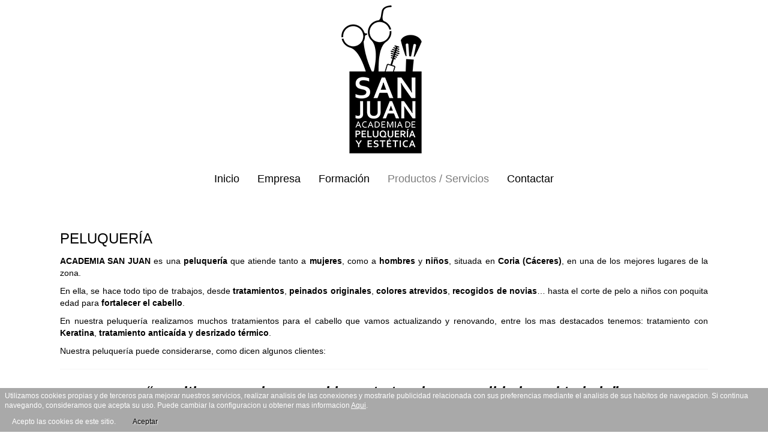

--- FILE ---
content_type: text/html; charset=utf-8
request_url: http://www.academiasanjuan.com/productos-servicios/peluquer%C3%ADa.html
body_size: 5353
content:


<!DOCTYPE html>
<html dir="ltr">
<head>
	<meta charset="utf-8" />
    <base href="http://www.academiasanjuan.com/productos-servicios/peluquer%C3%ADa.html" />    
    <script>
    var themeHasJQuery = !!window.jQuery;
</script>
<script src="/templates/sanjuanv4/jquery.js?version=1.0.363"></script>
<script>
    window._$ = jQuery.noConflict(themeHasJQuery);
</script>
    <meta name="viewport" content="width=device-width, initial-scale=1.0">
<script src="/templates/sanjuanv4/bootstrap.min.js?version=1.0.363"></script>
<script src="/templates/sanjuanv4/CloudZoom.js?version=1.0.363" type="text/javascript"></script>
    
    <meta http-equiv="content-type" content="text/html; charset=utf-8" />
	<meta property="og:title" content="PELUQUERÍA" />
	<meta property="og:description" content="ACADEMIA SAN JUAN es una peluquería que atiende tanto a mujeres, como a hombres y niños, situada en Coria (Cáceres), en una de los mejores lugares de la zona.
En ella, se hace todo tipo de trabajos, desde tratamientos, peinados originales, colores atrevidos, recogidos de novias… hasta el corte de pelo a niños con poquita edad para fortalecer el cabello.
En nuestra peluquería realizamos muchos tratamientos para el cabello que vamos actualizando y renovando, entre los mas destacados tenemos: tratamiento con Keratina, tratamiento anticaída y desrizado térmico.
Nuestra peluquería puede considerarse, como dicen algunos clientes:

 “un sitio para volver por el buen trato y la gran calidad en el trabajo”.














" />
	<meta name="description" content="ACADEMIA SAN JUAN es una peluquería que atiende tanto a mujeres, como a hombres y niños, situada en Coria (Cáceres), en una de los mejores lugares de la zona." />
	<meta name="generator" content="Joomla! - Open Source Content Management" />
	<title>ACADEMIA SAN JUAN - Peluquería para mujeres, hombres y niños en Coria (Cáceres)</title>
	<link href="/favicon.ico" rel="shortcut icon" type="image/vnd.microsoft.icon" />
	<link href="/media/com_eventgallery/dist/eventgallery.css?v=3.12.8&e=" rel="stylesheet" type="text/css" />
	<link href="/media/com_eventgallery/dist/responsive-static.css?v=3.12.8&e=" rel="stylesheet" type="text/css" />
	<link href="/plugins/system/jce/css/content.css?aa754b1f19c7df490be4b958cf085e7c" rel="stylesheet" type="text/css" />
	<script type="application/json" class="joomla-script-options new">{"csrf.token":"85cea5d7fd3ad68be927e0f7058eb87d","system.paths":{"root":"","base":""},"joomla.jtext":{"JLIB_FORM_FIELD_INVALID":"Campo inv\u00e1lido:&#160"}}</script>
	<script src="/media/system/js/core.js?9127b4dc2d0817a475b69b0a72f9ed7b" type="text/javascript"></script>
	<script src="/templates/sanjuanv4/js/jui/jquery.min.js?9127b4dc2d0817a475b69b0a72f9ed7b" type="text/javascript"></script>
	<script src="/templates/sanjuanv4/js/jui/jquery-noconflict.js?9127b4dc2d0817a475b69b0a72f9ed7b" type="text/javascript"></script>
	<script src="/media/jui/js/jquery-migrate.min.js?9127b4dc2d0817a475b69b0a72f9ed7b" type="text/javascript"></script>
	<script src="/media/system/js/punycode.js?9127b4dc2d0817a475b69b0a72f9ed7b" type="text/javascript"></script>
	<script src="/media/system/js/validate.js?9127b4dc2d0817a475b69b0a72f9ed7b" type="text/javascript"></script>
	<script src="/media/com_eventgallery/common/js/jquery/namespace.js?v=3.12.8&e=" type="text/javascript"></script>
	<script src="/media/com_eventgallery/dist/eventgallery.js?v=3.12.8&e=" type="text/javascript"></script>
	<script type="text/javascript">
window.EventGalleryLightboxConfiguration={"navigationFadeDelay":0,"slideshowSpeed":3000,"doUseSlideshow":true,"doUseAutoplay":false,"doPreventRightClick":false,"KEY_CLOSE":"Close (Esc)","KEY_SHARE":"Share","KEY_DOWNLOAD":"Download","KEY_BUY":"Buy","KEY_ZOOM":"Zoom in\/out","KEY_PREVIOUS":"Previous (arrow left)","KEY_NEXT":"Next (arrow right)","KEY_FULLSCREEN":"Fullscreen","KEY_PLAYSLIDESHOW":"Play Slideshow","KEY_PAUSESLIDESHOW":"Pause Slideshow"};window.EventGalleryCartConfiguration={"add2cartdialogurl":"\/productos-servicios\/peluquer\u00eda\/singleimage.raw?layout=imagesetselection","removeUrl":"\/productos-servicios\/peluquer\u00eda\/rest.raw?task=removefromcart","add2cartUrl":"\/productos-servicios\/peluquer\u00eda\/rest.raw?task=add2cart","getCartUrl":"\/productos-servicios\/peluquer\u00eda\/rest.raw?task=getCart","removeLinkTitle":"Remove item from cart","removeAllItemsWarning":"Are you sure you want to remove all items from your cart?"};window.EventGalleryGooglePhotosConfiguration={"albumUrl":"\/productos-servicios\/peluquer\u00eda\/googlephotosapi.raw?task=getAlbum","albumsUrl":"\/productos-servicios\/peluquer\u00eda\/googlephotosapi.raw?task=getAlbums"};
	</script>
        <link rel="stylesheet" href="/templates/sanjuanv4/css/bootstrap.min.css?version=1.0.363" media="screen" />
            <link rel="stylesheet" href="/templates/sanjuanv4/css/template.min.css?version=1.0.363" media="screen" />
        <!--[if lte IE 9]>
    <link rel="stylesheet" href="/templates/sanjuanv4/css/template.ie.css?version=1.0.363" media="screen"/>
    <![endif]-->
        <script src="/templates/sanjuanv4/script.js?version=1.0.363"></script>
    <!--[if lte IE 9]>
    <script src="/templates/sanjuanv4/script.ie.js?version=1.0.363"></script>
    <![endif]-->
    
<style>
                div#cookieMessageContainer {
                    font: normal 12px/16px Arial,Verdana,sans-serif;
                    position:fixed;
                    z-index:9999;
                    bottom:0px;
					right:0px;
                    margin:0px auto;
					color: #fff;
					padding: 5px;
                }
                table, tr, td {border:0px !important}
				#cookieMessageText p,.accept{font:normal 12px/16px Arial,Verdana,sans-serif;margin:0;padding:0 0 6px;text-align:left;vertical-align:middle}
				#cookieMessageContainer table,#cookieMessageContainer td{margin:0;padding:0;vertical-align:middle}
                #cookieMessageText, .accept  {font-family:arial,verdana;
                    font-size:12px;}
                #cookieMessageContainer .cookie_button{background: url(http://www.academiasanjuan.com/plugins/system/EUCookieDirectiveLite/EUCookieDirectiveLite/images/continue_button.png);text-shadow: #fff 0.1em 0.1em 0.2em; color: #000; padding: 5px 12px;height: 24px;float: left;}
                #cookieMessageAgreementForm {margin-left:10px;}
                #cookieMessageInformationIcon {margin-right:10px;height:29px;}
				#continue_button{vertical-align:middle;cursor:pointer;margin:0 0 0 10px}
                #info_icon {vertical-align:middle;margin-top:5px;}
                #buttonbarContainer {height:29px;margin-bottom:-10px;}
                #cookietable {border:none;cellpadding:0px;}
                #cookietable td {border:none;}
                #outer table, #outer tr, #outer td {border:none;}
                #outer{padding:2px;}
				.accept {float: left;padding: 5px 6px 4px 15px; color: #fff;}
				a#cookieMessageDetailsLink {color:#fff!important; text-decoration: underline;}
            </style></head>
<body class=" bootstrap bd-body-2 bd-pagebackground">
    <header class=" bd-headerarea-1">
        <section class=" bd-section-3 bd-background-width bd-tagstyles" id="section3" data-section-title="">
    <div class="bd-section-inner">
        <div class="bd-section-align-wrapper">
            <div class=" bd-layoutbox-1 bd-background-width clearfix">
    <div class="bd-container-inner">
        <img class="bd-imagestyles bd-imagelink-1   " src="http://www.academiasanjuan.com/templates/sanjuanv4/images/designer/cba7c42091c2f1b561df0183ada0be61_propias.png">
    </div>
</div>
        </div>
    </div>
</section>
	
		<div data-affix
     data-offset=""
     data-fix-at-screen="top"
     data-clip-at-control="top"
     
 data-enable-lg
     
 data-enable-md
     
 data-enable-sm
     
     class=" bd-affix-1"><section class=" bd-section-1 bd-background-width bd-tagstyles" id="section1" data-section-title="">
    <div class="bd-section-inner">
        <div class="bd-section-align-wrapper">
            <div class=" bd-layoutbox-2 bd-background-width clearfix">
    <div class="bd-container-inner">
                    
        <nav class=" bd-hmenu-2" data-responsive-menu="true" data-responsive-levels="">
                        
                <div class=" bd-responsivemenu-1 collapse-button">
    <div class="bd-container-inner">
        <div class=" bd-menuitem-1">
            <a  data-toggle="collapse"
                data-target=".bd-hmenu-2 .collapse-button + .navbar-collapse"
                href="#" onclick="return false;">
                    <span>MENU</span>
            </a>
        </div>
    </div>
</div>
                <div class="navbar-collapse collapse">
            <div class=" bd-horizontalmenu-1 clearfix">
    <div class="bd-container-inner">
                
<ul class=" bd-menu-1 nav nav-center nav-pills" >
                        
        <li class=" bd-menuitem-2 item-101">
<a href="/"><span>Inicio</span></a></li>                        
        <li class=" bd-menuitem-2 item-108">
<a href="/empresa.html"><span>Empresa</span></a></li>                        
        <li class=" bd-menuitem-2 item-109 deeper parent">
<a class=" separator"><span>Formación</span></a>        <div class="bd-menu-2-popup"><ul class=" bd-menu-2">
                                
        <li class=" bd-menuitem-3 item-110">
<a href="/formación/peluquería.html"><span>Peluquería</span></a></li>                        
        <li class=" bd-menuitem-3 item-111">
<a href="/formación/estética.html"><span>Estética</span></a></li>                        
        <li class=" bd-menuitem-3 item-112">
<a href="/formación/cursos.html"><span>Cursos</span></a></li></ul></div></li>                        
        <li class=" bd-menuitem-2 item-113 deeper parent">
<a class=" active separator"><span>Productos / Servicios</span></a>        <div class="bd-menu-2-popup"><ul class=" bd-menu-2">
                                
        <li class=" bd-menuitem-3 item-114 current">
<a class="  active" href="/productos-servicios/peluquería.html"><span>Peluquería</span></a></li>                        
        <li class=" bd-menuitem-3 item-115">
<a href="/productos-servicios/estética.html"><span>Estética</span></a></li>                        
        <li class=" bd-menuitem-3 item-116">
<a href="/productos-servicios/venta-de-productos.html"><span>Venta de productos</span></a></li></ul></div></li>                        
        <li class=" bd-menuitem-2 item-118">
<a href="/contactar.html"><span>Contactar</span></a></li>                </ul>    </div>
</div>            
                </div>
                    </nav>
        
        </div>
</div>
        </div>
    </div>
</section></div>
</header>
	
		<div class=" bd-stretchtobottom-6 bd-stretch-to-bottom" data-control-selector=".bd-contentlayout-2">
<div class="bd-sheetstyles bd-contentlayout-2 ">
    <div class="bd-container-inner">

        
        <div class="bd-flex-vertical bd-stretch-inner">
            
                     <div class="bd-flex-horizontal bd-flex-wide">
                
                         <div class="bd-flex-vertical bd-flex-wide">
                    

                    <div class=" bd-layoutitemsbox-18 bd-flex-wide">
    <div class=" bd-content-2">
    <div class="bd-container-inner">
        


            <div class="eventgallery-minicart-container">

            <div class="eventgallery-minicart eventgallery-minicart-internal well">

                <h2>Cart</h2>

                <div class="cart-items-container">
                    <div class="cart-items"></div>
                </div>

                <div class="cart-summary btn-group">


                    <button title="Number of unique Items in your cart." class="btn"><span class="itemscount">0</span> Items                    </button>
                    <button title="Show all items" class="btn toggle-down"><i class="egfa egfa-chevron-down"></i></button>
                    <button title="Hide older items" class="btn toggle-up"><i class="egfa egfa-chevron-up"></i></button>
                    <button title="Go to Cart" onclick="document.location.href='/productos-servicios/peluquería/cart.html'" class="btn  btn-primary"><i class="egfa egfa-shopping-cart"></i>  Buy now</button>


                </div>

            </div>
        </div>
    


<div class="event">
    
    <H1 class="displayname">PELUQUERÍA</H1>
    
    <div class="text">
    	<p style="text-align: justify;"><strong>ACADEMIA SAN JUAN</strong> es una <strong>peluquería</strong> que atiende tanto a <strong>mujeres</strong>, como a <strong>hombres</strong> y <strong>niños</strong>, situada en <strong>Coria (Cáceres)</strong>, en una de los mejores lugares de la zona.</p>
<p style="text-align: justify;">En ella, se hace todo tipo de trabajos, desde <strong>tratamientos</strong>, <strong>peinados originales</strong>, <strong>colores atrevidos</strong>, <strong>recogidos de novias</strong>… hasta el corte de pelo a niños con poquita edad para <strong>fortalecer el cabello</strong>.</p>
<p style="text-align: justify;">En nuestra peluquería realizamos muchos tratamientos para el cabello que vamos actualizando y renovando, entre los mas destacados tenemos: tratamiento con <strong>Keratina</strong>, <strong>tratamiento anticaída y desrizado térmico</strong>.</p>
<p style="text-align: justify;">Nuestra peluquería puede considerarse, como dicen algunos clientes:</p>
<hr/>
<p style="text-align: center;"><span style="font-size: 18pt;"> <strong><em>“un sitio para volver por el buen trato y la gran calidad en el trabajo”</em></strong>.</span></p>
<hr/>
<div style="width: 48%; float: left; margin-left: 2%;">
<img src="/images/peluqueria/peluqueria2.jpg">
</div>
<div style="width: 48%; float: left; margin-left: 2%;">
<img src="/images/peluqueria/peluqueria1.jpg">
</div>
<div style="clear: both;"></div>
<br/><br/>
<div style="width: 48%; float: left; margin-left: 2%;">
<img src="/images/peluqueria/peluqueria3.jpg">
</div>
<div style="width: 48%; float: left; margin-left: 2%;">
<center><img src="/images/peluqueria/peluqueria4.jpg"></center>
</div>    </div>

    <div style="display:none">
    	    	<span>
    		Lunes, 08 Febrero 2016    	</span>
    </div>

    
    
<div class="eventgallery-thumbnails eventgallery-imagelist thumbnails"
						data-rowheight="250"
	                    data-rowheightjitter="50"
	                    data-firstimagerowheight="2"
	                    data-dofilllastrow="false">
        <div style="clear: both"></div>
</div>

    


</div>
<div style="clear:both"></div>


    </div>
</div>
</div>

        
                    
                </div>
                
            </div>
            
        </div>

    </div>
</div></div>
	
		<footer class=" bd-footerarea-1">
        <section class=" bd-section-2 bd-tagstyles" id="section2" data-section-title="">
    <div class="bd-section-inner">
        <div class="bd-section-align-wrapper">
            <div class="container  bd-containereffect-6"><div class=" bd-layoutcontainer-28">
    <div class="bd-container-inner">
        <div class="container-fluid">
            <div class="row
                
                ">
                <div class=" bd-layoutcolumn-col-60 
 col-md-6
 col-sm-12
 col-xs-24">
    <div class="bd-layoutcolumn-60"><div class="bd-vertical-align-wrapper">    
        <div class=" bd-joomlaposition-6 clearfix" >
            <div class=" bd-block-8 " >
<div class="bd-container-inner">
            
    <div class="bd-blockcontent bd-tagstyles bd-custom-blockquotes bd-custom-button bd-custom-image bd-custom-inputs bd-custom-bulletlist bd-custom-orderedlist bd-custom-table">
        

<div class="custom"  >
	<p style="text-align: center;">Copyright © Academia San Juan</p>
<p style="text-align: center;">Todos los derechos reservados</p></div>
    </div>
    
</div>
</div>
        </div>
        	
		    </div></div>
</div>
	
		<div class=" bd-layoutcolumn-col-61 
 col-md-6
 col-sm-12
 col-xs-24">
    <div class="bd-layoutcolumn-61"><div class="bd-vertical-align-wrapper">    
        <div class=" bd-joomlaposition-3 clearfix" >
            <div class=" bd-block-4 " >
<div class="bd-container-inner">
            
    <div class="bd-blockcontent bd-tagstyles bd-custom-blockquotes bd-custom-button bd-custom-image bd-custom-inputs bd-custom-bulletlist bd-custom-orderedlist bd-custom-table">
        

<div class="custom"  >
	<p style="text-align: center;">Avda. Puente Nuevo, 11-13, Bajo</p>
<p style="text-align: center;">10800 Coria (Cáceres)</p></div>
    </div>
    
</div>
</div>
        </div>
        </div></div>
</div>
	
		<div class=" bd-layoutcolumn-col-62 
 col-md-6
 col-sm-12
 col-xs-24">
    <div class="bd-layoutcolumn-62"><div class="bd-vertical-align-wrapper">    
        <div class=" bd-joomlaposition-4 clearfix" >
            <div class=" bd-block-5 " >
<div class="bd-container-inner">
            
    <div class="bd-blockcontent bd-tagstyles bd-custom-blockquotes bd-custom-button bd-custom-image bd-custom-inputs bd-custom-bulletlist bd-custom-orderedlist bd-custom-table">
        

<div class="custom"  >
	<p style="text-align: center;">676 071 684</p>
<p style="text-align: center;">info@academiasanjuan.com</p></div>
    </div>
    
</div>
</div>
        </div>
        </div></div>
</div>
	
		<div class=" bd-layoutcolumn-col-63 
 col-md-6
 col-sm-12
 col-xs-24">
    <div class="bd-layoutcolumn-63"><div class="bd-vertical-align-wrapper">    
        <div class=" bd-joomlaposition-5 clearfix" >
            <div class=" bd-block-6 " >
<div class="bd-container-inner">
            
    <div class="bd-blockcontent bd-tagstyles bd-custom-blockquotes bd-custom-button bd-custom-image bd-custom-inputs bd-custom-bulletlist bd-custom-orderedlist bd-custom-table">
        

<div class="custom"  >
	<p style="text-align: center; font-size: 8pt;"><a href="https://www.facebook.com/Academia-de-peluquer%C3%ADa-y-est%C3%A9tica-San-Juan-578340595541503/?fref=ts" target="_blank"><img src="/images/facebook.png" width="30"></a></p>
<p style="text-align: center; font-size: 8pt;"><a href="/contactar.html?id=12"> Aviso de Privacidad</a>&nbsp;&nbsp;&nbsp;&nbsp;&nbsp;&nbsp;<a href="/contactar.html?id=13"> Pol&iacute;tica de Cookies</a></p>
<!--
<p style="text-align: center;"><span style="font-size: 8pt;"><a href="http://www.9technology.com/"> Diseño web 9TECHNOLOGY SOLUTIONS</a></span></p>
--></div>
    </div>
    
</div>
</div>
        </div>
        </div></div>
</div>
            </div>
        </div>
    </div>
</div></div>
        </div>
    </div>
</section>
</footer>
	
		<div data-smooth-scroll data-animation-time="250" class=" bd-smoothscroll-3"><a href="#" class=" bd-backtotop-1">
    <span class=" bd-icon-66"></span>
</a></div>
<div id="outer" style="width:99%"><div id="cookieMessageContainer" style="margin-top:-10px;width:100%;background-color:#A9A9A9;"><table width="100%"><tr><td colspan="2"><div id="cookieMessageText" style="padding:0px 3px 0 3px; background-color: #A9A9A9;"><p style="color:#fff;">Utilizamos cookies propias y de terceros para mejorar nuestros servicios, realizar analisis de las conexiones y mostrarle publicidad relacionada con sus preferencias mediante el analisis de sus habitos de navegacion. Si continua navegando, consideramos que acepta su uso. Puede cambiar la configuracion u obtener mas informacion <a id="cookieMessageDetailsLink" title="View our privacy policy page" href="/contactar.html?id=13">Aqui</a>. </p></div></td></tr><tr><td align="left">&nbsp;&nbsp;<span class="accept"><span class="cookieMessageText">Acepto las cookies de este sitio.</span></span></label> <div border="0" class="cookie_button" id="continue_button" onclick="SetCookie('cookieAcceptanceCookie','accepted',9999);">Aceptar</div></td><td align="right"></td></tr></table></div></div><script type="text/javascript" src="http://www.academiasanjuan.com/plugins/system/EUCookieDirectiveLite/EUCookieDirectiveLite/EUCookieDirective.js"></script>
</body>
</html>

--- FILE ---
content_type: text/css
request_url: http://www.academiasanjuan.com/templates/sanjuanv4/css/template.min.css?version=1.0.363
body_size: 38488
content:
a:hover,div.item-page dl.tabs dt h3 a,h1,h1 a:hover,h2 a:hover,h3 a:hover,h4 a:hover,h5 a:hover,h6 a:hover{text-decoration:none}h1,h4{font-size:24px;line-height:34.29px}.bd-slide,.bd-slides{height:100%;width:100%}.carousel-inner>[data-url],.jmodedit{cursor:pointer}.bd-block-4 .bd-blockheader:not(.shape-only) ul:not([class*=menu]) li,.bd-block-5 .bd-blockcontent:not(.shape-only) ul:not([class*=menu]) li,.bd-block-5 .bd-blockheader:not(.shape-only) ul:not([class*=menu]) li,.bd-block-6 .bd-blockcontent:not(.shape-only) ul:not([class*=menu]) li,.bd-block-6 .bd-blockheader:not(.shape-only) ul:not([class*=menu]) li,.bd-block-8 .bd-blockcontent:not(.shape-only) ul:not([class*=menu]) li,.bd-block-8 .bd-blockheader:not(.shape-only) ul:not([class*=menu]) li,.bd-bulletlist-11 li,.bd-bulletlist-12 li,.bd-bulletlist-2 li,.bd-bulletlist-4 li,.bd-bulletlist-5 li,.bd-bulletlist-6 li,.bd-bulletlist-7 li,.bd-bulletlist-8 li,.bd-bulletlist-9 li,.bd-postcontent-2:not(.shape-only) ul:not([class*=menu]) li,.bd-postcontent-7:not(.shape-only) ul:not([class*=menu]) li{list-style-position:inside}.bd-container-38,.bd-text404-1,p{word-wrap:break-word}html{height:100%;overflow:auto}body{height:auto;min-height:100%;overflow:hidden;position:relative}a,body{color:#000}a:hover{color:#7d7d7d;font-style:normal}h6{line-height:25.71px;font-size:18px}h5{line-height:28.57px;font-size:20px}h3{line-height:42.86px;font-size:30px}h2{line-height:68.57px;font-size:48px}fieldset dd,fieldset dt{display:block;line-height:2em}.bd-slide{-webkit-box-sizing:border-box;-moz-box-sizing:border-box;-o-box-sizing:border-box;-ms-box-sizing:border-box;box-sizing:border-box;z-index:0}.bd-section-align-wrapper{margin-left:auto;margin-right:auto}.row.bd-row-flex{display:-webkit-box;display:-webkit-flex;display:-ms-flexbox;display:flex;-webkit-flex-wrap:wrap;-ms-flex-wrap:wrap;flex-wrap:wrap;-webkit-flex-direction:row;-ms-flex-direction:row;flex-direction:row}.row.bd-row-flex>[class*=" col-"],.row.bd-row-flex>[class^=col-]{display:-webkit-box;display:-webkit-flex;display:-ms-flexbox;display:flex;min-height:0;min-width:0}.row.bd-row-flex>[class*=" col-"]>[class*=" bd-layoutcolumn"],.row.bd-row-flex>[class*=" col-"]>[class^=bd-layoutcolumn],.row.bd-row-flex>[class^=col-]>[class*=" bd-layoutcolumn"],.row.bd-row-flex>[class^=col-]>[class^=bd-layoutcolumn]{display:-webkit-box;display:-webkit-flex;display:-ms-flexbox;display:flex;-webkit-box-flex:1;-webkit-flex-grow:1;-ms-flex-positive:1;flex-grow:1}.bd-row-align-middle.row.bd-row-flex>[class*=" col-"]>[class*=" bd-layoutcolumn"],.bd-row-align-middle.row.bd-row-flex>[class*=" col-"]>[class^=bd-layoutcolumn],.bd-row-align-middle.row.bd-row-flex>[class^=col-]>[class*=" bd-layoutcolumn"],.bd-row-align-middle.row.bd-row-flex>[class^=col-]>[class^=bd-layoutcolumn]{-webkit-box-align:center;-ms-flex-align:center;-webkit-align-items:center;align-items:center}.bd-row-align-bottom.row.bd-row-flex>[class*=" col-"]>[class*=" bd-layoutcolumn"],.bd-row-align-bottom.row.bd-row-flex>[class*=" col-"]>[class^=bd-layoutcolumn],.bd-row-align-bottom.row.bd-row-flex>[class^=col-]>[class*=" bd-layoutcolumn"],.bd-row-align-bottom.row.bd-row-flex>[class^=col-]>[class^=bd-layoutcolumn]{-webkit-box-align:end;-ms-flex-align:end;-webkit-align-items:flex-end;align-items:flex-end}.row.bd-row-flex>[class*=" col-"]>[class*=" bd-layoutcolumn"]>.bd-vertical-align-wrapper,.row.bd-row-flex>[class*=" col-"]>[class^=bd-layoutcolumn]>.bd-vertical-align-wrapper,.row.bd-row-flex>[class^=col-]>[class*=" bd-layoutcolumn"]>.bd-vertical-align-wrapper,.row.bd-row-flex>[class^=col-]>[class^=bd-layoutcolumn]>.bd-vertical-align-wrapper{-webkit-box-flex:1;-webkit-flex-grow:1;-ms-flex-positive:1;flex-grow:1;min-height:0;min-width:0}.row.bd-row-flex:after,.row.bd-row-flex:before{display:none}.row.bd-row-auto-height>[class*=" col-"]>[class*=" bd-layoutcolumn"],.row.bd-row-auto-height>[class*=" col-"]>[class^=bd-layoutcolumn],.row.bd-row-auto-height>[class^=col-]>[class*=" bd-layoutcolumn"],.row.bd-row-auto-height>[class^=col-]>[class^=bd-layoutcolumn]{white-space:nowrap}.row.bd-row-auto-height>[class*=" col-"]>[class*=" bd-layoutcolumn"]:before,.row.bd-row-auto-height>[class*=" col-"]>[class*=" bd-layoutcolumn"]>.bd-vertical-align-wrapper,.row.bd-row-auto-height>[class*=" col-"]>[class^=bd-layoutcolumn]:before,.row.bd-row-auto-height>[class*=" col-"]>[class^=bd-layoutcolumn]>.bd-vertical-align-wrapper,.row.bd-row-auto-height>[class^=col-]>[class*=" bd-layoutcolumn"]:before,.row.bd-row-auto-height>[class^=col-]>[class*=" bd-layoutcolumn"]>.bd-vertical-align-wrapper,.row.bd-row-auto-height>[class^=col-]>[class^=bd-layoutcolumn]:before,.row.bd-row-auto-height>[class^=col-]>[class^=bd-layoutcolumn]>.bd-vertical-align-wrapper{display:inline-block}.bd-row-align-top.row.bd-row-auto-height>[class*=" col-"]>[class*=" bd-layoutcolumn"]:before,.bd-row-align-top.row.bd-row-auto-height>[class*=" col-"]>[class*=" bd-layoutcolumn"]>.bd-vertical-align-wrapper,.bd-row-align-top.row.bd-row-auto-height>[class*=" col-"]>[class^=bd-layoutcolumn]:before,.bd-row-align-top.row.bd-row-auto-height>[class*=" col-"]>[class^=bd-layoutcolumn]>.bd-vertical-align-wrapper,.bd-row-align-top.row.bd-row-auto-height>[class^=col-]>[class*=" bd-layoutcolumn"]:before,.bd-row-align-top.row.bd-row-auto-height>[class^=col-]>[class*=" bd-layoutcolumn"]>.bd-vertical-align-wrapper,.bd-row-align-top.row.bd-row-auto-height>[class^=col-]>[class^=bd-layoutcolumn]:before,.bd-row-align-top.row.bd-row-auto-height>[class^=col-]>[class^=bd-layoutcolumn]>.bd-vertical-align-wrapper{vertical-align:top}.bd-row-align-middle.row.bd-row-auto-height>[class*=" col-"]>[class*=" bd-layoutcolumn"]:before,.bd-row-align-middle.row.bd-row-auto-height>[class*=" col-"]>[class*=" bd-layoutcolumn"]>.bd-vertical-align-wrapper,.bd-row-align-middle.row.bd-row-auto-height>[class*=" col-"]>[class^=bd-layoutcolumn]:before,.bd-row-align-middle.row.bd-row-auto-height>[class*=" col-"]>[class^=bd-layoutcolumn]>.bd-vertical-align-wrapper,.bd-row-align-middle.row.bd-row-auto-height>[class^=col-]>[class*=" bd-layoutcolumn"]:before,.bd-row-align-middle.row.bd-row-auto-height>[class^=col-]>[class*=" bd-layoutcolumn"]>.bd-vertical-align-wrapper,.bd-row-align-middle.row.bd-row-auto-height>[class^=col-]>[class^=bd-layoutcolumn]:before,.bd-row-align-middle.row.bd-row-auto-height>[class^=col-]>[class^=bd-layoutcolumn]>.bd-vertical-align-wrapper{vertical-align:middle}.bd-row-align-bottom.row.bd-row-auto-height>[class*=" col-"]>[class*=" bd-layoutcolumn"]:before,.bd-row-align-bottom.row.bd-row-auto-height>[class*=" col-"]>[class*=" bd-layoutcolumn"]>.bd-vertical-align-wrapper,.bd-row-align-bottom.row.bd-row-auto-height>[class*=" col-"]>[class^=bd-layoutcolumn]:before,.bd-row-align-bottom.row.bd-row-auto-height>[class*=" col-"]>[class^=bd-layoutcolumn]>.bd-vertical-align-wrapper,.bd-row-align-bottom.row.bd-row-auto-height>[class^=col-]>[class*=" bd-layoutcolumn"]:before,.bd-row-align-bottom.row.bd-row-auto-height>[class^=col-]>[class*=" bd-layoutcolumn"]>.bd-vertical-align-wrapper,.bd-row-align-bottom.row.bd-row-auto-height>[class^=col-]>[class^=bd-layoutcolumn]:before,.bd-row-align-bottom.row.bd-row-auto-height>[class^=col-]>[class^=bd-layoutcolumn]>.bd-vertical-align-wrapper{vertical-align:bottom}.row.bd-row-auto-height>[class*=" col-"]>[class*=" bd-layoutcolumn"]>.bd-vertical-align-wrapper,.row.bd-row-auto-height>[class*=" col-"]>[class^=bd-layoutcolumn]>.bd-vertical-align-wrapper,.row.bd-row-auto-height>[class^=col-]>[class*=" bd-layoutcolumn"]>.bd-vertical-align-wrapper,.row.bd-row-auto-height>[class^=col-]>[class^=bd-layoutcolumn]>.bd-vertical-align-wrapper{white-space:normal;width:100%}.row.bd-row-auto-height>[class*=" col-"]>[class*=" bd-layoutcolumn"]:before,.row.bd-row-auto-height>[class*=" col-"]>[class^=bd-layoutcolumn]:before,.row.bd-row-auto-height>[class^=col-]>[class*=" bd-layoutcolumn"]:before,.row.bd-row-auto-height>[class^=col-]>[class^=bd-layoutcolumn]:before{content:"";height:100%;width:0}.row.bd-collapsed-gutter{margin-left:0;margin-right:0}.row.bd-collapsed-gutter .carousel>.carousel-inner>.item>[class*=" col-"],.row.bd-collapsed-gutter .carousel>.carousel-inner>.item>[class^=col-],.row.bd-collapsed-gutter>[class*=" col-"],.row.bd-collapsed-gutter>[class^=col-]{padding-left:0;padding-right:0}.bd-empty-grid-item{clear:both}.bd-affix-fake{display:none}.bd-flex-horizontal,.bd-flex-vertical{display:-webkit-box;display:-webkit-flex;display:-ms-flexbox;display:flex}.bd-flex-vertical{-webkit-box-orient:vertical;-webkit-box-direction:normal;-webkit-flex-direction:column;-ms-flex-direction:column;flex-direction:column}.bd-flex-wide{-webkit-flex-basis:auto;-ms-flex-preferred-size:auto;flex-basis:auto;-webkit-box-flex:1;-webkit-flex-grow:1;-ms-flex-positive:1;flex-grow:1;-webkit-flex-shrink:1;-ms-flex-negative:1;flex-shrink:1;min-width:0;min-height:0}.bd-flex-wide:not(.bd-flex-horizontal){width:100%}.bd-flex-fixed{-webkit-flex-basis:auto;-ms-flex-preferred-size:auto;flex-basis:auto;-webkit-box-flex:0;-webkit-flex-grow:0;-ms-flex-positive:0;flex-grow:0;-webkit-flex-shrink:0;-ms-flex-negative:0;flex-shrink:0}fieldset{border:none}fieldset dl{display:block;margin:0;padding:0;background:0 0}fieldset dt{box-sizing:border-box;-moz-box-sizing:border-box;width:12em;height:2em;margin:0;padding:0;float:left;clear:both;background:0 0;overflow:hidden}fieldset dd{min-height:2em;margin:0 0 0 12em;padding:0;background:0 0}fieldset label{display:inline-block;width:12em}fieldset textarea{vertical-align:text-top}.img-fulltext-left,.img-intro-left{float:left;display:block;border:none;padding:0;margin:0 .3em .3em 0}.img-fulltext-right,.img-intro-right{float:right;display:block;border:none;padding:0;margin:0 0 .3em .3em}ul.pagenav{clear:both;list-style:none;display:block;margin:0;padding:0}ul.pagenav li,ul.pagenav li:before{display:block;background:0 0;margin:0;padding:0;width:50%;text-align:center;content:normal}ul.pagenav li.pagenav-prev{float:left}ul.pagenav li.pagenav-next{margin:0 0 0 50%}div.item-page dl.tabs{display:block;margin:0;padding:0}div.item-page dl.tabs:before{box-sizing:border-box;-moz-box-sizing:border-box;display:block;float:left;width:1em;height:2em;overflow:hidden}div.item-page dl.tabs dt{box-sizing:border-box;-moz-box-sizing:border-box;display:block;float:left;height:2em;overflow:hidden;border-left:1px solid #000;border-top:1px solid #000}div.item-page dl.tabs dt h3{margin:0;padding:0 1em;line-height:2em;font-size:100%;overflow:hidden}div.item-page dl.tabs:after{box-sizing:border-box;-moz-box-sizing:border-box;display:block;border-left:1px solid #000;content:" ";overflow:hidden;height:2em}div.item-page div.current{clear:both;border:1px solid #000}div.item-page div.current dd.tabs{margin:0;padding:0}div.item-page div.pagination ul{clear:both;list-style:none;display:block;margin:0;padding:0}div.item-page div.pagination li{display:block;width:50%;margin:0;padding:0;text-align:center;float:left;white-space:nowrap}.edit.item-page .search-field>input,.edit.item-page select+div{width:100%!important}div.item-page div.pagination:after{visibility:hidden;display:block;font-size:0;content:" ";clear:both;height:0}.edit.item-page ul>li:before,.tag-category ul>li:before,ul.list-striped>li:before{content:normal}.edit.item-page div>ul{border:1px solid #B9C2CB}.edit.item-page .search-field{overflow:visible}.edit.item-page fieldset{border:1px solid #eee}.edit.item-page fieldset legend{padding:7px;font-weight:700}#editor-xtd-buttons{float:left;padding:0}.toggle-editor{float:right}#searchForm .phrases-box{display:block;float:left}#searchForm .ordering-box{text-align:right}#searchForm .only label,#searchForm .ordering-box label,#searchForm .phrases-box label{display:inline-block;width:auto;height:2em;margin:0}#login-form #form-login-password label,#login-form #form-login-username label,#mod-finder-searchform label,dl.stats-module dd{display:block}#mod-finder-searchform input.inputbox{width:100%;box-sizing:border-box;-moz-box-sizing:border-box;max-width:300px}#login-form fieldset label{width:100%}#login-form #form-login-password input,#login-form #form-login-username input{width:100%;box-sizing:border-box;-moz-box-sizing:border-box;max-width:300px}#fancybox-wrap *,.jmodedit{box-sizing:content-box}.breadcrumbs img{margin:0;padding:0;border:none;outline:0}dl.stats-module{padding:.3em 0 .3em .3em;margin:0}dl.stats-module dt{float:left;display:block;line-height:1.5em;min-height:1.5em;width:10em;padding:.3em .3em 0 0;margin:0;font-weight:700}.items-row,table.category{width:100%}dl.stats-module dd{line-height:1.5em;min-height:1.5em;margin:0 0 0 10em}div.mod-languages ul{margin:0;padding:0;list-style:none}div.mod-languages li{background:0 0;margin:0 .3em;padding:0}div.mod-languages ul.lang-inline li{display:inline}div.mod-languages ul.lang-block li{display:block}div.mod-languages img{border:none;margin:0;padding:0}div.clr{clear:both}#system-message ul li{background-image:none}ul.actions,ul.actions li,ul.actions li img{display:inline;margin:0;padding:0;border:none}ul.actions li{background:0 0;list-style:none}.items-row{display:table;table-layout:fixed;border-collapse:collapse}.items-row .item{display:table-cell;vertical-align:top}.items-row .row-separator{display:none}div.pagination p.counter{display:inline-block;margin:.5em .3em 0 0;padding:0;background:0 0}div.pagination ul,div.pagination ul li,div.pagination ul>li:before{display:inline-block;list-style:none;margin:0;padding:0 .3em;background:0 0;content:normal}div.tip-wrap{background:#fff;border:1px solid #aaa}div.tip-wrap div.tip{padding:.3em}div.tip-wrap div.tip-title{font-weight:700}table.category thead th img{padding:0 0 0 .3em;margin:0;border:none}span.hasTip a img{padding:0;margin:0;border:none}div.category-list div.pagination{display:block}div.cat-children ul li span.item-title,div.categories-list ul li span.item-title{display:block;margin:0 0 .3em}div.cat-children ul li div.category-desc,div.categories-list ul li div.category-desc{margin:0 0 .3em}div.cat-children dl,div.categories-list dl{display:block;padding-left:0;padding-right:0;margin-left:0;margin-right:0;background:0 0}div.cat-children dl dd,div.cat-children dl dt,div.categories-list dl dd,div.categories-list dl dt{display:inline-block;padding:0;margin:0;background:0 0}div.img_caption p.img_caption{padding:.3em 0;margin:0}form .finder label,form .search label{display:none}#search-searchword{margin-bottom:5px}.cols-2 .column-1,.cols-2 .column-2,.cols-3 .column-1,.cols-3 .column-2,.cols-3 .column-3{float:left;clear:right}.bd-contentlayout-2,.bd-contentlayout-3,.bd-contentlayout-4,.bd-contentlayout-5,.bd-contentlayout-6,.bd-contentlayout-7,.bd-contentlayout-8,.bd-contentlayout-9,.bd-layoutcontainer-15:before,.bd-layoutcontainer-18:before,.bd-layoutcontainer-19:before,.bd-layoutcontainer-1:before,.bd-layoutcontainer-20:before,.bd-layoutcontainer-21:before,.bd-layoutcontainer-22:before,.bd-layoutcontainer-23:before,.bd-layoutcontainer-24:before,.bd-layoutcontainer-26:before,.bd-layoutcontainer-27:before,.bd-layoutcontainer-28:before,.bd-layoutcontainer-29:before,.bd-layoutcontainer-37:before,.bd-layoutcontainer-3:before,.bd-layoutcontainer-41:before,.bd-layoutcontainer-4:before,.bd-layoutcontainer-5:before,.bd-layoutcontainer-6:before,.bd-layoutcontainer-7:before,.bd-layoutcontainer-8:before,.bd-layoutcontainer-9:before,.bd-layoutcontainer:before,.bd-productcategories-1,.bd-products,.bd-productsgridbar-30,.bd-productsslider-1,.bd-slider,.row-separator{clear:both}.cols-2 .column-1,.cols-2 .column-2{width:50%}.cols-3 .column-1,.cols-3 .column-2{width:33%}.cols-3 .column-3{width:34%}.row-separator{float:none;font-size:1px;display:block}div.tags,ul.categories-module li h1,ul.categories-module li h2,ul.categories-module li h3,ul.categories-module li h4,ul.categories-module li h5,ul.categories-module li h6{display:inline}.only,.phrases{border:1px solid #ccc;margin:10px 0 0;padding:15px;line-height:1.3em}.list-striped{border-top:1px solid #ddd}.list-striped dd,.list-striped li{border-bottom:1px solid #ddd}#fancybox-wrap{padding:0}#article-index{float:right}.jmodedit{display:inline-block;padding:3px 6px;margin-bottom:0;font-size:12px;line-height:18px;text-align:center;vertical-align:middle;color:#333;background-color:#F7F7F7;border:1px solid #bbb;border-radius:0}.jmodedit .icon-edit:before{content:'Ŀ';color:grey}.jmodedit [class*=" icon-"]:before,.jmodedit [class^=icon-]:before{font-family:'Billion Web Font';font-style:normal;font-weight:400;text-decoration:inherit;text-align:center;text-transform:none;width:1em}.tooltip.in{opacity:.8;filter:alpha(opacity=80)}.fade.in{opacity:1}.tooltip{max-width:400px;position:absolute;z-index:1030;display:block;visibility:visible;font-size:11px;line-height:1.4;opacity:0;filter:alpha(opacity=0)}.tooltip .tooltip-arrow{border:0!important}.tooltip-arrow:after,.tooltip-arrow:before{content:"";position:absolute}.tooltip.bottom .tooltip-arrow:before{border:5px solid transparent!important;border-bottom:5px solid #bbb!important;top:-5px}.tooltip.bottom .tooltip-arrow:after{border:5px solid transparent!important;border-bottom:5px solid #fff!important;top:-4px}.tooltip.top .tooltip-arrow:before{border:5px solid transparent!important;border-top:5px solid #bbb!important;bottom:-5px}.tooltip.top .tooltip-arrow:after{border:5px solid transparent!important;border-top:5px solid #fff!important;bottom:-4px}.tooltip.right .tooltip-arrow:before{border:5px solid transparent!important;border-right:5px solid #bbb!important;left:-5px}.tooltip.right .tooltip-arrow:after{border:5px solid transparent!important;border-right:5px solid #fff!important;left:-4px}.tooltip.left .tooltip-arrow:before{border:5px solid transparent!important;border-left:5px solid #bbb!important;right:-5px}.tooltip.left .tooltip-arrow:after{border:5px solid transparent!important;border-left:5px solid #fff!important;right:-4px}.tooltip .tooltip-inner{background-color:#fff;border:1px solid #bbb;border-radius:0;color:grey;padding:8px 12px;-webkit-box-shadow:2px 2px 0 0 rgba(0,0,0,.2);-moz-box-shadow:2px 2px 0 0 rgba(0,0,0,.2);box-shadow:2px 2px 0 0 rgba(0,0,0,.2)}.fade{opacity:0;-webkit-transition:opacity .15s linear;-moz-transition:opacity .15s linear;-o-transition:opacity .15s linear;transition:opacity .15s linear}#sbox-content iframe{width:100%;height:100%}.contentpane{background-color:inherit!important}.control-group{margin-top:10px}.control-group .controls input{min-height:34px}.element-invisible{position:absolute;padding:0;margin:0;border:0;height:1px;width:1px;overflow:hidden}.bd-body-1,.bd-body-4,.bd-container-inner,.separated-item-30{position:relative}.list-striped.list-condensed{list-style:none;margin:10px 0 0;border:0;padding:0}.list-striped.list-condensed li{padding:4px 5px}.list-striped.list-condensed .list-edit.width-50{width:50px}input[type=text],input[type=password],input[type=datetime],input[type=datetime-local],input[type=date],input[type=month],input[type=time],input[type=week],input[type=number],input[type=email],input[type=url],input[type=search],input[type=tel],input[type=color],select,textarea{display:block;width:100%;height:34px;padding:6px 12px;font-size:14px;line-height:1.42857143;color:#777;background-color:#fff;background-image:none;border:1px solid #ccc;border-radius:4px;-webkit-box-shadow:inset 0 1px 1px rgba(0,0,0,.075);box-shadow:inset 0 1px 1px rgba(0,0,0,.075);-webkit-transition:border-color ease-in-out .15s,box-shadow ease-in-out .15s;transition:border-color ease-in-out .15s,box-shadow ease-in-out .15s}input[type=text]:focus,input[type=password]:focus,input[type=datetime]:focus,input[type=datetime-local]:focus,input[type=date]:focus,input[type=month]:focus,input[type=time]:focus,input[type=week]:focus,input[type=number]:focus,input[type=email]:focus,input[type=url]:focus,input[type=search]:focus,input[type=tel]:focus,input[type=color]:focus,select:focus,textarea:focus{border-color:#66afe9;outline:0;-webkit-box-shadow:inset 0 1px 1px rgba(0,0,0,.075),0 0 8px rgba(102,175,233,.6);box-shadow:inset 0 1px 1px rgba(0,0,0,.075),0 0 8px rgba(102,175,233,.6)}select::-moz-placeholder,textarea::-moz-placeholder{color:#ddd;opacity:1}select:-ms-input-placeholder,textarea:-ms-input-placeholder{color:#ddd}select::-webkit-input-placeholder,textarea::-webkit-input-placeholder{color:#ddd}fieldset[disabled] input[type=text],fieldset[disabled] input[type=password],fieldset[disabled] input[type=datetime],fieldset[disabled] input[type=datetime-local],fieldset[disabled] input[type=date],fieldset[disabled] input[type=month],fieldset[disabled] input[type=time],fieldset[disabled] input[type=week],fieldset[disabled] input[type=number],fieldset[disabled] input[type=email],fieldset[disabled] input[type=url],fieldset[disabled] input[type=search],fieldset[disabled] input[type=tel],fieldset[disabled] input[type=color],fieldset[disabled] select,fieldset[disabled] textarea,input[type=text][disabled],input[type=text][readonly],input[type=password][disabled],input[type=password][readonly],input[type=datetime][disabled],input[type=datetime][readonly],input[type=datetime-local][disabled],input[type=datetime-local][readonly],input[type=date][disabled],input[type=date][readonly],input[type=month][disabled],input[type=month][readonly],input[type=time][disabled],input[type=time][readonly],input[type=week][disabled],input[type=week][readonly],input[type=number][disabled],input[type=number][readonly],input[type=email][disabled],input[type=email][readonly],input[type=url][disabled],input[type=url][readonly],input[type=search][disabled],input[type=search][readonly],input[type=tel][disabled],input[type=tel][readonly],input[type=color][disabled],input[type=color][readonly],select[disabled],select[readonly],textarea[disabled],textarea[readonly]{cursor:not-allowed;background-color:#f5f5f5;opacity:1}textarea,textareainput[type=text],textareainput[type=password],textareainput[type=datetime],textareainput[type=datetime-local],textareainput[type=date],textareainput[type=month],textareainput[type=time],textareainput[type=week],textareainput[type=number],textareainput[type=email],textareainput[type=url],textareainput[type=search],textareainput[type=tel],textareainput[type=color],textareaselect,textareatextarea{height:auto}input[type=text]::-moz-placeholder,input[type=password]::-moz-placeholder,input[type=datetime]::-moz-placeholder,input[type=datetime-local]::-moz-placeholder,input[type=date]::-moz-placeholder,input[type=month]::-moz-placeholder,input[type=time]::-moz-placeholder,input[type=week]::-moz-placeholder,input[type=number]::-moz-placeholder,input[type=email]::-moz-placeholder,input[type=url]::-moz-placeholder,input[type=search]::-moz-placeholder,input[type=tel]::-moz-placeholder,input[type=color]::-moz-placeholder{color:#ddd;opacity:1}input[type=text]:-ms-input-placeholder,input[type=password]:-ms-input-placeholder,input[type=datetime]:-ms-input-placeholder,input[type=datetime-local]:-ms-input-placeholder,input[type=date]:-ms-input-placeholder,input[type=month]:-ms-input-placeholder,input[type=time]:-ms-input-placeholder,input[type=week]:-ms-input-placeholder,input[type=number]:-ms-input-placeholder,input[type=email]:-ms-input-placeholder,input[type=url]:-ms-input-placeholder,input[type=search]:-ms-input-placeholder,input[type=tel]:-ms-input-placeholder,input[type=color]:-ms-input-placeholder{color:#ddd}input[type=text]::-webkit-input-placeholder,input[type=password]::-webkit-input-placeholder,input[type=datetime]::-webkit-input-placeholder,input[type=datetime-local]::-webkit-input-placeholder,input[type=date]::-webkit-input-placeholder,input[type=month]::-webkit-input-placeholder,input[type=time]::-webkit-input-placeholder,input[type=week]::-webkit-input-placeholder,input[type=number]::-webkit-input-placeholder,input[type=email]::-webkit-input-placeholder,input[type=url]::-webkit-input-placeholder,input[type=search]::-webkit-input-placeholder,input[type=tel]::-webkit-input-placeholder,input[type=color]::-webkit-input-placeholder{color:#ddd}input[type=text].input-lg,input[type=password].input-lg,input[type=datetime].input-lg,input[type=datetime-local].input-lg,input[type=date].input-lg,input[type=month].input-lg,input[type=time].input-lg,input[type=week].input-lg,input[type=number].input-lg,input[type=email].input-lg,input[type=url].input-lg,input[type=search].input-lg,input[type=tel].input-lg,input[type=color].input-lg{height:46px;padding:10px 16px;font-size:18px;line-height:1.33;border-radius:6px}selectinput[type=text].input-lg,selectinput[type=password].input-lg,selectinput[type=datetime].input-lg,selectinput[type=datetime-local].input-lg,selectinput[type=date].input-lg,selectinput[type=month].input-lg,selectinput[type=time].input-lg,selectinput[type=week].input-lg,selectinput[type=number].input-lg,selectinput[type=email].input-lg,selectinput[type=url].input-lg,selectinput[type=search].input-lg,selectinput[type=tel].input-lg,selectinput[type=color].input-lg{height:46px;line-height:46px}select[multiple]input[type=text].input-lg,select[multiple]input[type=password].input-lg,select[multiple]input[type=datetime].input-lg,select[multiple]input[type=datetime-local].input-lg,select[multiple]input[type=date].input-lg,select[multiple]input[type=month].input-lg,select[multiple]input[type=time].input-lg,select[multiple]input[type=week].input-lg,select[multiple]input[type=number].input-lg,select[multiple]input[type=email].input-lg,select[multiple]input[type=url].input-lg,select[multiple]input[type=search].input-lg,select[multiple]input[type=tel].input-lg,select[multiple]input[type=color].input-lg,textareainput[type=text].input-lg,textareainput[type=password].input-lg,textareainput[type=datetime].input-lg,textareainput[type=datetime-local].input-lg,textareainput[type=date].input-lg,textareainput[type=month].input-lg,textareainput[type=time].input-lg,textareainput[type=week].input-lg,textareainput[type=number].input-lg,textareainput[type=email].input-lg,textareainput[type=url].input-lg,textareainput[type=search].input-lg,textareainput[type=tel].input-lg,textareainput[type=color].input-lg{height:auto}input[type=text].input-sm,input[type=password].input-sm,input[type=datetime].input-sm,input[type=datetime-local].input-sm,input[type=date].input-sm,input[type=month].input-sm,input[type=time].input-sm,input[type=week].input-sm,input[type=number].input-sm,input[type=email].input-sm,input[type=url].input-sm,input[type=search].input-sm,input[type=tel].input-sm,input[type=color].input-sm{height:30px;padding:5px 10px;font-size:12px;line-height:1.5;border-radius:3px}selectinput[type=text].input-sm,selectinput[type=password].input-sm,selectinput[type=datetime].input-sm,selectinput[type=datetime-local].input-sm,selectinput[type=date].input-sm,selectinput[type=month].input-sm,selectinput[type=time].input-sm,selectinput[type=week].input-sm,selectinput[type=number].input-sm,selectinput[type=email].input-sm,selectinput[type=url].input-sm,selectinput[type=search].input-sm,selectinput[type=tel].input-sm,selectinput[type=color].input-sm{height:30px;line-height:30px}select[multiple]input[type=text].input-sm,select[multiple]input[type=password].input-sm,select[multiple]input[type=datetime].input-sm,select[multiple]input[type=datetime-local].input-sm,select[multiple]input[type=date].input-sm,select[multiple]input[type=month].input-sm,select[multiple]input[type=time].input-sm,select[multiple]input[type=week].input-sm,select[multiple]input[type=number].input-sm,select[multiple]input[type=email].input-sm,select[multiple]input[type=url].input-sm,select[multiple]input[type=search].input-sm,select[multiple]input[type=tel].input-sm,select[multiple]input[type=color].input-sm,textareainput[type=text].input-sm,textareainput[type=password].input-sm,textareainput[type=datetime].input-sm,textareainput[type=datetime-local].input-sm,textareainput[type=date].input-sm,textareainput[type=month].input-sm,textareainput[type=time].input-sm,textareainput[type=week].input-sm,textareainput[type=number].input-sm,textareainput[type=email].input-sm,textareainput[type=url].input-sm,textareainput[type=search].input-sm,textareainput[type=tel].input-sm,textareainput[type=color].input-sm{height:auto}.bd-tagstyles:not(.shape-only).bd-bootstrap-btn button,.bd-tagstyles:not(.shape-only).bd-bootstrap-btn input[type=submit],.bd-tagstyles:not(.shape-only).bd-bootstrap-btn input[type=button]{display:inline-block;margin-bottom:0;font-weight:400;text-align:center;vertical-align:middle;cursor:pointer;background-image:none;border:1px solid transparent;white-space:nowrap;padding:6px 12px;font-size:14px;line-height:1.42857143;border-radius:4px;-webkit-user-select:none;-moz-user-select:none;-ms-user-select:none;user-select:none}.bd-tagstyles:not(.shape-only).bd-bootstrap-btn button.active:focus,.bd-tagstyles:not(.shape-only).bd-bootstrap-btn button:active:focus,.bd-tagstyles:not(.shape-only).bd-bootstrap-btn button:focus,.bd-tagstyles:not(.shape-only).bd-bootstrap-btn input[type=submit].active:focus,.bd-tagstyles:not(.shape-only).bd-bootstrap-btn input[type=submit]:active:focus,.bd-tagstyles:not(.shape-only).bd-bootstrap-btn input[type=submit]:focus,.bd-tagstyles:not(.shape-only).bd-bootstrap-btn input[type=button].active:focus,.bd-tagstyles:not(.shape-only).bd-bootstrap-btn input[type=button]:active:focus,.bd-tagstyles:not(.shape-only).bd-bootstrap-btn input[type=button]:focus{outline:dotted thin;outline:-webkit-focus-ring-color auto 5px;outline-offset:-2px}.bd-accordion .bd-menuitem-14>a:focus,.bd-hmenu-2 .collapse-button .bd-menuitem-1>a:focus,.bd-indicators>li>a:focus,.bd-menu-1.nav-pills .bd-menuitem-2>a:focus,.bd-menu-12.nav-tabs .bd-menuitem-12>a:focus,.bd-menu-2 .bd-menuitem-3>a:focus,.bd-menu-23.nav-pills .bd-menuitem-23>a:focus,.bd-menu-24 .bd-menuitem-24>a:focus,.bd-menu-47 .bd-menuitem-43>a:focus,.bd-menu-50.nav-pills .bd-menuitem-39>a:focus,.bd-menu-54.nav-pills .bd-menuitem-54>a:focus,.bd-menu-55 .bd-menuitem-55>a:focus,.bd-responsivemenu-1 .bd-menuitem-1>a:focus{outline-width:0}.bd-tagstyles:not(.shape-only).bd-bootstrap-btn button:focus,.bd-tagstyles:not(.shape-only).bd-bootstrap-btn button:hover,.bd-tagstyles:not(.shape-only).bd-bootstrap-btn input[type=submit]:focus,.bd-tagstyles:not(.shape-only).bd-bootstrap-btn input[type=submit]:hover,.bd-tagstyles:not(.shape-only).bd-bootstrap-btn input[type=button]:focus,.bd-tagstyles:not(.shape-only).bd-bootstrap-btn input[type=button]:hover{color:#333;text-decoration:none}.bd-tagstyles:not(.shape-only).bd-bootstrap-btn button.active,.bd-tagstyles:not(.shape-only).bd-bootstrap-btn button:active,.bd-tagstyles:not(.shape-only).bd-bootstrap-btn input[type=submit].active,.bd-tagstyles:not(.shape-only).bd-bootstrap-btn input[type=submit]:active,.bd-tagstyles:not(.shape-only).bd-bootstrap-btn input[type=button].active,.bd-tagstyles:not(.shape-only).bd-bootstrap-btn input[type=button]:active{outline:0;background-image:none;-webkit-box-shadow:inset 0 3px 5px rgba(0,0,0,.125);box-shadow:inset 0 3px 5px rgba(0,0,0,.125)}.bd-tagstyles:not(.shape-only).bd-bootstrap-btn button.disabled,.bd-tagstyles:not(.shape-only).bd-bootstrap-btn button[disabled],.bd-tagstyles:not(.shape-only).bd-bootstrap-btn input[type=submit].disabled,.bd-tagstyles:not(.shape-only).bd-bootstrap-btn input[type=submit][disabled],.bd-tagstyles:not(.shape-only).bd-bootstrap-btn input[type=button].disabled,.bd-tagstyles:not(.shape-only).bd-bootstrap-btn input[type=button][disabled],fieldset[disabled] .bd-tagstyles:not(.shape-only).bd-bootstrap-btn button,fieldset[disabled] .bd-tagstyles:not(.shape-only).bd-bootstrap-btn input[type=submit],fieldset[disabled] .bd-tagstyles:not(.shape-only).bd-bootstrap-btn input[type=button]{cursor:not-allowed;pointer-events:none;opacity:.65;filter:alpha(opacity=65);-webkit-box-shadow:none;box-shadow:none}.bd-btn-default.bd-tagstyles:not(.shape-only).bd-bootstrap-btn button,.bd-btn-default.bd-tagstyles:not(.shape-only).bd-bootstrap-btn input[type=submit],.bd-btn-default.bd-tagstyles:not(.shape-only).bd-bootstrap-btn input[type=button]{color:#333;background-color:#fff;border-color:#ccc}.bd-btn-default.bd-tagstyles:not(.shape-only).bd-bootstrap-btn button.active,.bd-btn-default.bd-tagstyles:not(.shape-only).bd-bootstrap-btn button:active,.bd-btn-default.bd-tagstyles:not(.shape-only).bd-bootstrap-btn button:focus,.bd-btn-default.bd-tagstyles:not(.shape-only).bd-bootstrap-btn button:hover,.bd-btn-default.bd-tagstyles:not(.shape-only).bd-bootstrap-btn input[type=submit].active,.bd-btn-default.bd-tagstyles:not(.shape-only).bd-bootstrap-btn input[type=submit]:active,.bd-btn-default.bd-tagstyles:not(.shape-only).bd-bootstrap-btn input[type=submit]:focus,.bd-btn-default.bd-tagstyles:not(.shape-only).bd-bootstrap-btn input[type=submit]:hover,.bd-btn-default.bd-tagstyles:not(.shape-only).bd-bootstrap-btn input[type=button].active,.bd-btn-default.bd-tagstyles:not(.shape-only).bd-bootstrap-btn input[type=button]:active,.bd-btn-default.bd-tagstyles:not(.shape-only).bd-bootstrap-btn input[type=button]:focus,.bd-btn-default.bd-tagstyles:not(.shape-only).bd-bootstrap-btn input[type=button]:hover,.open .dropdown-toggle.bd-btn-default.bd-tagstyles:not(.shape-only).bd-bootstrap-btn button,.open .dropdown-toggle.bd-btn-default.bd-tagstyles:not(.shape-only).bd-bootstrap-btn input[type=submit],.open .dropdown-toggle.bd-btn-default.bd-tagstyles:not(.shape-only).bd-bootstrap-btn input[type=button]{color:#333;background-color:#ebebeb;border-color:#adadad}.bd-btn-default.bd-tagstyles:not(.shape-only).bd-bootstrap-btn button.active,.bd-btn-default.bd-tagstyles:not(.shape-only).bd-bootstrap-btn button:active,.bd-btn-default.bd-tagstyles:not(.shape-only).bd-bootstrap-btn input[type=submit].active,.bd-btn-default.bd-tagstyles:not(.shape-only).bd-bootstrap-btn input[type=submit]:active,.bd-btn-default.bd-tagstyles:not(.shape-only).bd-bootstrap-btn input[type=button].active,.bd-btn-default.bd-tagstyles:not(.shape-only).bd-bootstrap-btn input[type=button]:active,.open .dropdown-toggle.bd-btn-default.bd-tagstyles:not(.shape-only).bd-bootstrap-btn button,.open .dropdown-toggle.bd-btn-default.bd-tagstyles:not(.shape-only).bd-bootstrap-btn input[type=submit],.open .dropdown-toggle.bd-btn-default.bd-tagstyles:not(.shape-only).bd-bootstrap-btn input[type=button]{background-image:none}.bd-btn-default.bd-tagstyles:not(.shape-only).bd-bootstrap-btn button.disabled,.bd-btn-default.bd-tagstyles:not(.shape-only).bd-bootstrap-btn button.disabled.active,.bd-btn-default.bd-tagstyles:not(.shape-only).bd-bootstrap-btn button.disabled:active,.bd-btn-default.bd-tagstyles:not(.shape-only).bd-bootstrap-btn button.disabled:focus,.bd-btn-default.bd-tagstyles:not(.shape-only).bd-bootstrap-btn button.disabled:hover,.bd-btn-default.bd-tagstyles:not(.shape-only).bd-bootstrap-btn button[disabled],.bd-btn-default.bd-tagstyles:not(.shape-only).bd-bootstrap-btn button[disabled].active,.bd-btn-default.bd-tagstyles:not(.shape-only).bd-bootstrap-btn button[disabled]:active,.bd-btn-default.bd-tagstyles:not(.shape-only).bd-bootstrap-btn button[disabled]:focus,.bd-btn-default.bd-tagstyles:not(.shape-only).bd-bootstrap-btn button[disabled]:hover,.bd-btn-default.bd-tagstyles:not(.shape-only).bd-bootstrap-btn input[type=submit].disabled,.bd-btn-default.bd-tagstyles:not(.shape-only).bd-bootstrap-btn input[type=submit].disabled.active,.bd-btn-default.bd-tagstyles:not(.shape-only).bd-bootstrap-btn input[type=submit].disabled:active,.bd-btn-default.bd-tagstyles:not(.shape-only).bd-bootstrap-btn input[type=submit].disabled:focus,.bd-btn-default.bd-tagstyles:not(.shape-only).bd-bootstrap-btn input[type=submit].disabled:hover,.bd-btn-default.bd-tagstyles:not(.shape-only).bd-bootstrap-btn input[type=submit][disabled],.bd-btn-default.bd-tagstyles:not(.shape-only).bd-bootstrap-btn input[type=submit][disabled].active,.bd-btn-default.bd-tagstyles:not(.shape-only).bd-bootstrap-btn input[type=submit][disabled]:active,.bd-btn-default.bd-tagstyles:not(.shape-only).bd-bootstrap-btn input[type=submit][disabled]:focus,.bd-btn-default.bd-tagstyles:not(.shape-only).bd-bootstrap-btn input[type=submit][disabled]:hover,.bd-btn-default.bd-tagstyles:not(.shape-only).bd-bootstrap-btn input[type=button].disabled,.bd-btn-default.bd-tagstyles:not(.shape-only).bd-bootstrap-btn input[type=button].disabled.active,.bd-btn-default.bd-tagstyles:not(.shape-only).bd-bootstrap-btn input[type=button].disabled:active,.bd-btn-default.bd-tagstyles:not(.shape-only).bd-bootstrap-btn input[type=button].disabled:focus,.bd-btn-default.bd-tagstyles:not(.shape-only).bd-bootstrap-btn input[type=button].disabled:hover,.bd-btn-default.bd-tagstyles:not(.shape-only).bd-bootstrap-btn input[type=button][disabled],.bd-btn-default.bd-tagstyles:not(.shape-only).bd-bootstrap-btn input[type=button][disabled].active,.bd-btn-default.bd-tagstyles:not(.shape-only).bd-bootstrap-btn input[type=button][disabled]:active,.bd-btn-default.bd-tagstyles:not(.shape-only).bd-bootstrap-btn input[type=button][disabled]:focus,.bd-btn-default.bd-tagstyles:not(.shape-only).bd-bootstrap-btn input[type=button][disabled]:hover,fieldset[disabled] .bd-btn-default.bd-tagstyles:not(.shape-only).bd-bootstrap-btn button,fieldset[disabled] .bd-btn-default.bd-tagstyles:not(.shape-only).bd-bootstrap-btn button.active,fieldset[disabled] .bd-btn-default.bd-tagstyles:not(.shape-only).bd-bootstrap-btn button:active,fieldset[disabled] .bd-btn-default.bd-tagstyles:not(.shape-only).bd-bootstrap-btn button:focus,fieldset[disabled] .bd-btn-default.bd-tagstyles:not(.shape-only).bd-bootstrap-btn button:hover,fieldset[disabled] .bd-btn-default.bd-tagstyles:not(.shape-only).bd-bootstrap-btn input[type=submit],fieldset[disabled] .bd-btn-default.bd-tagstyles:not(.shape-only).bd-bootstrap-btn input[type=submit].active,fieldset[disabled] .bd-btn-default.bd-tagstyles:not(.shape-only).bd-bootstrap-btn input[type=submit]:active,fieldset[disabled] .bd-btn-default.bd-tagstyles:not(.shape-only).bd-bootstrap-btn input[type=submit]:focus,fieldset[disabled] .bd-btn-default.bd-tagstyles:not(.shape-only).bd-bootstrap-btn input[type=submit]:hover,fieldset[disabled] .bd-btn-default.bd-tagstyles:not(.shape-only).bd-bootstrap-btn input[type=button],fieldset[disabled] .bd-btn-default.bd-tagstyles:not(.shape-only).bd-bootstrap-btn input[type=button].active,fieldset[disabled] .bd-btn-default.bd-tagstyles:not(.shape-only).bd-bootstrap-btn input[type=button]:active,fieldset[disabled] .bd-btn-default.bd-tagstyles:not(.shape-only).bd-bootstrap-btn input[type=button]:focus,fieldset[disabled] .bd-btn-default.bd-tagstyles:not(.shape-only).bd-bootstrap-btn input[type=button]:hover{background-color:#fff;border-color:#ccc}.bd-btn-default.bd-tagstyles:not(.shape-only).bd-bootstrap-btn button .badge,.bd-btn-default.bd-tagstyles:not(.shape-only).bd-bootstrap-btn input[type=submit] .badge,.bd-btn-default.bd-tagstyles:not(.shape-only).bd-bootstrap-btn input[type=button] .badge{color:#fff;background-color:#333}.bd-btn-primary.bd-tagstyles:not(.shape-only).bd-bootstrap-btn button,.bd-btn-primary.bd-tagstyles:not(.shape-only).bd-bootstrap-btn input[type=submit],.bd-btn-primary.bd-tagstyles:not(.shape-only).bd-bootstrap-btn input[type=button]{color:#fff;background-color:#428bca;border-color:#357ebd}.bd-btn-primary.bd-tagstyles:not(.shape-only).bd-bootstrap-btn button.active,.bd-btn-primary.bd-tagstyles:not(.shape-only).bd-bootstrap-btn button:active,.bd-btn-primary.bd-tagstyles:not(.shape-only).bd-bootstrap-btn button:focus,.bd-btn-primary.bd-tagstyles:not(.shape-only).bd-bootstrap-btn button:hover,.bd-btn-primary.bd-tagstyles:not(.shape-only).bd-bootstrap-btn input[type=submit].active,.bd-btn-primary.bd-tagstyles:not(.shape-only).bd-bootstrap-btn input[type=submit]:active,.bd-btn-primary.bd-tagstyles:not(.shape-only).bd-bootstrap-btn input[type=submit]:focus,.bd-btn-primary.bd-tagstyles:not(.shape-only).bd-bootstrap-btn input[type=submit]:hover,.bd-btn-primary.bd-tagstyles:not(.shape-only).bd-bootstrap-btn input[type=button].active,.bd-btn-primary.bd-tagstyles:not(.shape-only).bd-bootstrap-btn input[type=button]:active,.bd-btn-primary.bd-tagstyles:not(.shape-only).bd-bootstrap-btn input[type=button]:focus,.bd-btn-primary.bd-tagstyles:not(.shape-only).bd-bootstrap-btn input[type=button]:hover,.open .dropdown-toggle.bd-btn-primary.bd-tagstyles:not(.shape-only).bd-bootstrap-btn button,.open .dropdown-toggle.bd-btn-primary.bd-tagstyles:not(.shape-only).bd-bootstrap-btn input[type=submit],.open .dropdown-toggle.bd-btn-primary.bd-tagstyles:not(.shape-only).bd-bootstrap-btn input[type=button]{color:#fff;background-color:#3276b1;border-color:#285e8e}.bd-btn-primary.bd-tagstyles:not(.shape-only).bd-bootstrap-btn button.active,.bd-btn-primary.bd-tagstyles:not(.shape-only).bd-bootstrap-btn button:active,.bd-btn-primary.bd-tagstyles:not(.shape-only).bd-bootstrap-btn input[type=submit].active,.bd-btn-primary.bd-tagstyles:not(.shape-only).bd-bootstrap-btn input[type=submit]:active,.bd-btn-primary.bd-tagstyles:not(.shape-only).bd-bootstrap-btn input[type=button].active,.bd-btn-primary.bd-tagstyles:not(.shape-only).bd-bootstrap-btn input[type=button]:active,.open .dropdown-toggle.bd-btn-primary.bd-tagstyles:not(.shape-only).bd-bootstrap-btn button,.open .dropdown-toggle.bd-btn-primary.bd-tagstyles:not(.shape-only).bd-bootstrap-btn input[type=submit],.open .dropdown-toggle.bd-btn-primary.bd-tagstyles:not(.shape-only).bd-bootstrap-btn input[type=button]{background-image:none}.bd-btn-primary.bd-tagstyles:not(.shape-only).bd-bootstrap-btn button.disabled,.bd-btn-primary.bd-tagstyles:not(.shape-only).bd-bootstrap-btn button.disabled.active,.bd-btn-primary.bd-tagstyles:not(.shape-only).bd-bootstrap-btn button.disabled:active,.bd-btn-primary.bd-tagstyles:not(.shape-only).bd-bootstrap-btn button.disabled:focus,.bd-btn-primary.bd-tagstyles:not(.shape-only).bd-bootstrap-btn button.disabled:hover,.bd-btn-primary.bd-tagstyles:not(.shape-only).bd-bootstrap-btn button[disabled],.bd-btn-primary.bd-tagstyles:not(.shape-only).bd-bootstrap-btn button[disabled].active,.bd-btn-primary.bd-tagstyles:not(.shape-only).bd-bootstrap-btn button[disabled]:active,.bd-btn-primary.bd-tagstyles:not(.shape-only).bd-bootstrap-btn button[disabled]:focus,.bd-btn-primary.bd-tagstyles:not(.shape-only).bd-bootstrap-btn button[disabled]:hover,.bd-btn-primary.bd-tagstyles:not(.shape-only).bd-bootstrap-btn input[type=submit].disabled,.bd-btn-primary.bd-tagstyles:not(.shape-only).bd-bootstrap-btn input[type=submit].disabled.active,.bd-btn-primary.bd-tagstyles:not(.shape-only).bd-bootstrap-btn input[type=submit].disabled:active,.bd-btn-primary.bd-tagstyles:not(.shape-only).bd-bootstrap-btn input[type=submit].disabled:focus,.bd-btn-primary.bd-tagstyles:not(.shape-only).bd-bootstrap-btn input[type=submit].disabled:hover,.bd-btn-primary.bd-tagstyles:not(.shape-only).bd-bootstrap-btn input[type=submit][disabled],.bd-btn-primary.bd-tagstyles:not(.shape-only).bd-bootstrap-btn input[type=submit][disabled].active,.bd-btn-primary.bd-tagstyles:not(.shape-only).bd-bootstrap-btn input[type=submit][disabled]:active,.bd-btn-primary.bd-tagstyles:not(.shape-only).bd-bootstrap-btn input[type=submit][disabled]:focus,.bd-btn-primary.bd-tagstyles:not(.shape-only).bd-bootstrap-btn input[type=submit][disabled]:hover,.bd-btn-primary.bd-tagstyles:not(.shape-only).bd-bootstrap-btn input[type=button].disabled,.bd-btn-primary.bd-tagstyles:not(.shape-only).bd-bootstrap-btn input[type=button].disabled.active,.bd-btn-primary.bd-tagstyles:not(.shape-only).bd-bootstrap-btn input[type=button].disabled:active,.bd-btn-primary.bd-tagstyles:not(.shape-only).bd-bootstrap-btn input[type=button].disabled:focus,.bd-btn-primary.bd-tagstyles:not(.shape-only).bd-bootstrap-btn input[type=button].disabled:hover,.bd-btn-primary.bd-tagstyles:not(.shape-only).bd-bootstrap-btn input[type=button][disabled],.bd-btn-primary.bd-tagstyles:not(.shape-only).bd-bootstrap-btn input[type=button][disabled].active,.bd-btn-primary.bd-tagstyles:not(.shape-only).bd-bootstrap-btn input[type=button][disabled]:active,.bd-btn-primary.bd-tagstyles:not(.shape-only).bd-bootstrap-btn input[type=button][disabled]:focus,.bd-btn-primary.bd-tagstyles:not(.shape-only).bd-bootstrap-btn input[type=button][disabled]:hover,fieldset[disabled] .bd-btn-primary.bd-tagstyles:not(.shape-only).bd-bootstrap-btn button,fieldset[disabled] .bd-btn-primary.bd-tagstyles:not(.shape-only).bd-bootstrap-btn button.active,fieldset[disabled] .bd-btn-primary.bd-tagstyles:not(.shape-only).bd-bootstrap-btn button:active,fieldset[disabled] .bd-btn-primary.bd-tagstyles:not(.shape-only).bd-bootstrap-btn button:focus,fieldset[disabled] .bd-btn-primary.bd-tagstyles:not(.shape-only).bd-bootstrap-btn button:hover,fieldset[disabled] .bd-btn-primary.bd-tagstyles:not(.shape-only).bd-bootstrap-btn input[type=submit],fieldset[disabled] .bd-btn-primary.bd-tagstyles:not(.shape-only).bd-bootstrap-btn input[type=submit].active,fieldset[disabled] .bd-btn-primary.bd-tagstyles:not(.shape-only).bd-bootstrap-btn input[type=submit]:active,fieldset[disabled] .bd-btn-primary.bd-tagstyles:not(.shape-only).bd-bootstrap-btn input[type=submit]:focus,fieldset[disabled] .bd-btn-primary.bd-tagstyles:not(.shape-only).bd-bootstrap-btn input[type=submit]:hover,fieldset[disabled] .bd-btn-primary.bd-tagstyles:not(.shape-only).bd-bootstrap-btn input[type=button],fieldset[disabled] .bd-btn-primary.bd-tagstyles:not(.shape-only).bd-bootstrap-btn input[type=button].active,fieldset[disabled] .bd-btn-primary.bd-tagstyles:not(.shape-only).bd-bootstrap-btn input[type=button]:active,fieldset[disabled] .bd-btn-primary.bd-tagstyles:not(.shape-only).bd-bootstrap-btn input[type=button]:focus,fieldset[disabled] .bd-btn-primary.bd-tagstyles:not(.shape-only).bd-bootstrap-btn input[type=button]:hover{background-color:#428bca;border-color:#357ebd}.bd-btn-primary.bd-tagstyles:not(.shape-only).bd-bootstrap-btn button .badge,.bd-btn-primary.bd-tagstyles:not(.shape-only).bd-bootstrap-btn input[type=submit] .badge,.bd-btn-primary.bd-tagstyles:not(.shape-only).bd-bootstrap-btn input[type=button] .badge{color:#428bca;background-color:#fff}.bd-btn-warning.bd-tagstyles:not(.shape-only).bd-bootstrap-btn button,.bd-btn-warning.bd-tagstyles:not(.shape-only).bd-bootstrap-btn input[type=submit],.bd-btn-warning.bd-tagstyles:not(.shape-only).bd-bootstrap-btn input[type=button]{color:#fff;background-color:#f0ad4e;border-color:#eea236}.bd-btn-warning.bd-tagstyles:not(.shape-only).bd-bootstrap-btn button.active,.bd-btn-warning.bd-tagstyles:not(.shape-only).bd-bootstrap-btn button:active,.bd-btn-warning.bd-tagstyles:not(.shape-only).bd-bootstrap-btn button:focus,.bd-btn-warning.bd-tagstyles:not(.shape-only).bd-bootstrap-btn button:hover,.bd-btn-warning.bd-tagstyles:not(.shape-only).bd-bootstrap-btn input[type=submit].active,.bd-btn-warning.bd-tagstyles:not(.shape-only).bd-bootstrap-btn input[type=submit]:active,.bd-btn-warning.bd-tagstyles:not(.shape-only).bd-bootstrap-btn input[type=submit]:focus,.bd-btn-warning.bd-tagstyles:not(.shape-only).bd-bootstrap-btn input[type=submit]:hover,.bd-btn-warning.bd-tagstyles:not(.shape-only).bd-bootstrap-btn input[type=button].active,.bd-btn-warning.bd-tagstyles:not(.shape-only).bd-bootstrap-btn input[type=button]:active,.bd-btn-warning.bd-tagstyles:not(.shape-only).bd-bootstrap-btn input[type=button]:focus,.bd-btn-warning.bd-tagstyles:not(.shape-only).bd-bootstrap-btn input[type=button]:hover,.open .dropdown-toggle.bd-btn-warning.bd-tagstyles:not(.shape-only).bd-bootstrap-btn button,.open .dropdown-toggle.bd-btn-warning.bd-tagstyles:not(.shape-only).bd-bootstrap-btn input[type=submit],.open .dropdown-toggle.bd-btn-warning.bd-tagstyles:not(.shape-only).bd-bootstrap-btn input[type=button]{color:#fff;background-color:#ed9c28;border-color:#d58512}.bd-btn-warning.bd-tagstyles:not(.shape-only).bd-bootstrap-btn button.active,.bd-btn-warning.bd-tagstyles:not(.shape-only).bd-bootstrap-btn button:active,.bd-btn-warning.bd-tagstyles:not(.shape-only).bd-bootstrap-btn input[type=submit].active,.bd-btn-warning.bd-tagstyles:not(.shape-only).bd-bootstrap-btn input[type=submit]:active,.bd-btn-warning.bd-tagstyles:not(.shape-only).bd-bootstrap-btn input[type=button].active,.bd-btn-warning.bd-tagstyles:not(.shape-only).bd-bootstrap-btn input[type=button]:active,.open .dropdown-toggle.bd-btn-warning.bd-tagstyles:not(.shape-only).bd-bootstrap-btn button,.open .dropdown-toggle.bd-btn-warning.bd-tagstyles:not(.shape-only).bd-bootstrap-btn input[type=submit],.open .dropdown-toggle.bd-btn-warning.bd-tagstyles:not(.shape-only).bd-bootstrap-btn input[type=button]{background-image:none}.bd-btn-warning.bd-tagstyles:not(.shape-only).bd-bootstrap-btn button.disabled,.bd-btn-warning.bd-tagstyles:not(.shape-only).bd-bootstrap-btn button.disabled.active,.bd-btn-warning.bd-tagstyles:not(.shape-only).bd-bootstrap-btn button.disabled:active,.bd-btn-warning.bd-tagstyles:not(.shape-only).bd-bootstrap-btn button.disabled:focus,.bd-btn-warning.bd-tagstyles:not(.shape-only).bd-bootstrap-btn button.disabled:hover,.bd-btn-warning.bd-tagstyles:not(.shape-only).bd-bootstrap-btn button[disabled],.bd-btn-warning.bd-tagstyles:not(.shape-only).bd-bootstrap-btn button[disabled].active,.bd-btn-warning.bd-tagstyles:not(.shape-only).bd-bootstrap-btn button[disabled]:active,.bd-btn-warning.bd-tagstyles:not(.shape-only).bd-bootstrap-btn button[disabled]:focus,.bd-btn-warning.bd-tagstyles:not(.shape-only).bd-bootstrap-btn button[disabled]:hover,.bd-btn-warning.bd-tagstyles:not(.shape-only).bd-bootstrap-btn input[type=submit].disabled,.bd-btn-warning.bd-tagstyles:not(.shape-only).bd-bootstrap-btn input[type=submit].disabled.active,.bd-btn-warning.bd-tagstyles:not(.shape-only).bd-bootstrap-btn input[type=submit].disabled:active,.bd-btn-warning.bd-tagstyles:not(.shape-only).bd-bootstrap-btn input[type=submit].disabled:focus,.bd-btn-warning.bd-tagstyles:not(.shape-only).bd-bootstrap-btn input[type=submit].disabled:hover,.bd-btn-warning.bd-tagstyles:not(.shape-only).bd-bootstrap-btn input[type=submit][disabled],.bd-btn-warning.bd-tagstyles:not(.shape-only).bd-bootstrap-btn input[type=submit][disabled].active,.bd-btn-warning.bd-tagstyles:not(.shape-only).bd-bootstrap-btn input[type=submit][disabled]:active,.bd-btn-warning.bd-tagstyles:not(.shape-only).bd-bootstrap-btn input[type=submit][disabled]:focus,.bd-btn-warning.bd-tagstyles:not(.shape-only).bd-bootstrap-btn input[type=submit][disabled]:hover,.bd-btn-warning.bd-tagstyles:not(.shape-only).bd-bootstrap-btn input[type=button].disabled,.bd-btn-warning.bd-tagstyles:not(.shape-only).bd-bootstrap-btn input[type=button].disabled.active,.bd-btn-warning.bd-tagstyles:not(.shape-only).bd-bootstrap-btn input[type=button].disabled:active,.bd-btn-warning.bd-tagstyles:not(.shape-only).bd-bootstrap-btn input[type=button].disabled:focus,.bd-btn-warning.bd-tagstyles:not(.shape-only).bd-bootstrap-btn input[type=button].disabled:hover,.bd-btn-warning.bd-tagstyles:not(.shape-only).bd-bootstrap-btn input[type=button][disabled],.bd-btn-warning.bd-tagstyles:not(.shape-only).bd-bootstrap-btn input[type=button][disabled].active,.bd-btn-warning.bd-tagstyles:not(.shape-only).bd-bootstrap-btn input[type=button][disabled]:active,.bd-btn-warning.bd-tagstyles:not(.shape-only).bd-bootstrap-btn input[type=button][disabled]:focus,.bd-btn-warning.bd-tagstyles:not(.shape-only).bd-bootstrap-btn input[type=button][disabled]:hover,fieldset[disabled] .bd-btn-warning.bd-tagstyles:not(.shape-only).bd-bootstrap-btn button,fieldset[disabled] .bd-btn-warning.bd-tagstyles:not(.shape-only).bd-bootstrap-btn button.active,fieldset[disabled] .bd-btn-warning.bd-tagstyles:not(.shape-only).bd-bootstrap-btn button:active,fieldset[disabled] .bd-btn-warning.bd-tagstyles:not(.shape-only).bd-bootstrap-btn button:focus,fieldset[disabled] .bd-btn-warning.bd-tagstyles:not(.shape-only).bd-bootstrap-btn button:hover,fieldset[disabled] .bd-btn-warning.bd-tagstyles:not(.shape-only).bd-bootstrap-btn input[type=submit],fieldset[disabled] .bd-btn-warning.bd-tagstyles:not(.shape-only).bd-bootstrap-btn input[type=submit].active,fieldset[disabled] .bd-btn-warning.bd-tagstyles:not(.shape-only).bd-bootstrap-btn input[type=submit]:active,fieldset[disabled] .bd-btn-warning.bd-tagstyles:not(.shape-only).bd-bootstrap-btn input[type=submit]:focus,fieldset[disabled] .bd-btn-warning.bd-tagstyles:not(.shape-only).bd-bootstrap-btn input[type=submit]:hover,fieldset[disabled] .bd-btn-warning.bd-tagstyles:not(.shape-only).bd-bootstrap-btn input[type=button],fieldset[disabled] .bd-btn-warning.bd-tagstyles:not(.shape-only).bd-bootstrap-btn input[type=button].active,fieldset[disabled] .bd-btn-warning.bd-tagstyles:not(.shape-only).bd-bootstrap-btn input[type=button]:active,fieldset[disabled] .bd-btn-warning.bd-tagstyles:not(.shape-only).bd-bootstrap-btn input[type=button]:focus,fieldset[disabled] .bd-btn-warning.bd-tagstyles:not(.shape-only).bd-bootstrap-btn input[type=button]:hover{background-color:#f0ad4e;border-color:#eea236}.bd-btn-warning.bd-tagstyles:not(.shape-only).bd-bootstrap-btn button .badge,.bd-btn-warning.bd-tagstyles:not(.shape-only).bd-bootstrap-btn input[type=submit] .badge,.bd-btn-warning.bd-tagstyles:not(.shape-only).bd-bootstrap-btn input[type=button] .badge{color:#f0ad4e;background-color:#fff}.bd-btn-danger.bd-tagstyles:not(.shape-only).bd-bootstrap-btn button,.bd-btn-danger.bd-tagstyles:not(.shape-only).bd-bootstrap-btn input[type=submit],.bd-btn-danger.bd-tagstyles:not(.shape-only).bd-bootstrap-btn input[type=button]{color:#fff;background-color:#d9534f;border-color:#d43f3a}.bd-btn-danger.bd-tagstyles:not(.shape-only).bd-bootstrap-btn button.active,.bd-btn-danger.bd-tagstyles:not(.shape-only).bd-bootstrap-btn button:active,.bd-btn-danger.bd-tagstyles:not(.shape-only).bd-bootstrap-btn button:focus,.bd-btn-danger.bd-tagstyles:not(.shape-only).bd-bootstrap-btn button:hover,.bd-btn-danger.bd-tagstyles:not(.shape-only).bd-bootstrap-btn input[type=submit].active,.bd-btn-danger.bd-tagstyles:not(.shape-only).bd-bootstrap-btn input[type=submit]:active,.bd-btn-danger.bd-tagstyles:not(.shape-only).bd-bootstrap-btn input[type=submit]:focus,.bd-btn-danger.bd-tagstyles:not(.shape-only).bd-bootstrap-btn input[type=submit]:hover,.bd-btn-danger.bd-tagstyles:not(.shape-only).bd-bootstrap-btn input[type=button].active,.bd-btn-danger.bd-tagstyles:not(.shape-only).bd-bootstrap-btn input[type=button]:active,.bd-btn-danger.bd-tagstyles:not(.shape-only).bd-bootstrap-btn input[type=button]:focus,.bd-btn-danger.bd-tagstyles:not(.shape-only).bd-bootstrap-btn input[type=button]:hover,.open .dropdown-toggle.bd-btn-danger.bd-tagstyles:not(.shape-only).bd-bootstrap-btn button,.open .dropdown-toggle.bd-btn-danger.bd-tagstyles:not(.shape-only).bd-bootstrap-btn input[type=submit],.open .dropdown-toggle.bd-btn-danger.bd-tagstyles:not(.shape-only).bd-bootstrap-btn input[type=button]{color:#fff;background-color:#d2322d;border-color:#ac2925}.bd-btn-danger.bd-tagstyles:not(.shape-only).bd-bootstrap-btn button.active,.bd-btn-danger.bd-tagstyles:not(.shape-only).bd-bootstrap-btn button:active,.bd-btn-danger.bd-tagstyles:not(.shape-only).bd-bootstrap-btn input[type=submit].active,.bd-btn-danger.bd-tagstyles:not(.shape-only).bd-bootstrap-btn input[type=submit]:active,.bd-btn-danger.bd-tagstyles:not(.shape-only).bd-bootstrap-btn input[type=button].active,.bd-btn-danger.bd-tagstyles:not(.shape-only).bd-bootstrap-btn input[type=button]:active,.open .dropdown-toggle.bd-btn-danger.bd-tagstyles:not(.shape-only).bd-bootstrap-btn button,.open .dropdown-toggle.bd-btn-danger.bd-tagstyles:not(.shape-only).bd-bootstrap-btn input[type=submit],.open .dropdown-toggle.bd-btn-danger.bd-tagstyles:not(.shape-only).bd-bootstrap-btn input[type=button]{background-image:none}.bd-btn-danger.bd-tagstyles:not(.shape-only).bd-bootstrap-btn button.disabled,.bd-btn-danger.bd-tagstyles:not(.shape-only).bd-bootstrap-btn button.disabled.active,.bd-btn-danger.bd-tagstyles:not(.shape-only).bd-bootstrap-btn button.disabled:active,.bd-btn-danger.bd-tagstyles:not(.shape-only).bd-bootstrap-btn button.disabled:focus,.bd-btn-danger.bd-tagstyles:not(.shape-only).bd-bootstrap-btn button.disabled:hover,.bd-btn-danger.bd-tagstyles:not(.shape-only).bd-bootstrap-btn button[disabled],.bd-btn-danger.bd-tagstyles:not(.shape-only).bd-bootstrap-btn button[disabled].active,.bd-btn-danger.bd-tagstyles:not(.shape-only).bd-bootstrap-btn button[disabled]:active,.bd-btn-danger.bd-tagstyles:not(.shape-only).bd-bootstrap-btn button[disabled]:focus,.bd-btn-danger.bd-tagstyles:not(.shape-only).bd-bootstrap-btn button[disabled]:hover,.bd-btn-danger.bd-tagstyles:not(.shape-only).bd-bootstrap-btn input[type=submit].disabled,.bd-btn-danger.bd-tagstyles:not(.shape-only).bd-bootstrap-btn input[type=submit].disabled.active,.bd-btn-danger.bd-tagstyles:not(.shape-only).bd-bootstrap-btn input[type=submit].disabled:active,.bd-btn-danger.bd-tagstyles:not(.shape-only).bd-bootstrap-btn input[type=submit].disabled:focus,.bd-btn-danger.bd-tagstyles:not(.shape-only).bd-bootstrap-btn input[type=submit].disabled:hover,.bd-btn-danger.bd-tagstyles:not(.shape-only).bd-bootstrap-btn input[type=submit][disabled],.bd-btn-danger.bd-tagstyles:not(.shape-only).bd-bootstrap-btn input[type=submit][disabled].active,.bd-btn-danger.bd-tagstyles:not(.shape-only).bd-bootstrap-btn input[type=submit][disabled]:active,.bd-btn-danger.bd-tagstyles:not(.shape-only).bd-bootstrap-btn input[type=submit][disabled]:focus,.bd-btn-danger.bd-tagstyles:not(.shape-only).bd-bootstrap-btn input[type=submit][disabled]:hover,.bd-btn-danger.bd-tagstyles:not(.shape-only).bd-bootstrap-btn input[type=button].disabled,.bd-btn-danger.bd-tagstyles:not(.shape-only).bd-bootstrap-btn input[type=button].disabled.active,.bd-btn-danger.bd-tagstyles:not(.shape-only).bd-bootstrap-btn input[type=button].disabled:active,.bd-btn-danger.bd-tagstyles:not(.shape-only).bd-bootstrap-btn input[type=button].disabled:focus,.bd-btn-danger.bd-tagstyles:not(.shape-only).bd-bootstrap-btn input[type=button].disabled:hover,.bd-btn-danger.bd-tagstyles:not(.shape-only).bd-bootstrap-btn input[type=button][disabled],.bd-btn-danger.bd-tagstyles:not(.shape-only).bd-bootstrap-btn input[type=button][disabled].active,.bd-btn-danger.bd-tagstyles:not(.shape-only).bd-bootstrap-btn input[type=button][disabled]:active,.bd-btn-danger.bd-tagstyles:not(.shape-only).bd-bootstrap-btn input[type=button][disabled]:focus,.bd-btn-danger.bd-tagstyles:not(.shape-only).bd-bootstrap-btn input[type=button][disabled]:hover,fieldset[disabled] .bd-btn-danger.bd-tagstyles:not(.shape-only).bd-bootstrap-btn button,fieldset[disabled] .bd-btn-danger.bd-tagstyles:not(.shape-only).bd-bootstrap-btn button.active,fieldset[disabled] .bd-btn-danger.bd-tagstyles:not(.shape-only).bd-bootstrap-btn button:active,fieldset[disabled] .bd-btn-danger.bd-tagstyles:not(.shape-only).bd-bootstrap-btn button:focus,fieldset[disabled] .bd-btn-danger.bd-tagstyles:not(.shape-only).bd-bootstrap-btn button:hover,fieldset[disabled] .bd-btn-danger.bd-tagstyles:not(.shape-only).bd-bootstrap-btn input[type=submit],fieldset[disabled] .bd-btn-danger.bd-tagstyles:not(.shape-only).bd-bootstrap-btn input[type=submit].active,fieldset[disabled] .bd-btn-danger.bd-tagstyles:not(.shape-only).bd-bootstrap-btn input[type=submit]:active,fieldset[disabled] .bd-btn-danger.bd-tagstyles:not(.shape-only).bd-bootstrap-btn input[type=submit]:focus,fieldset[disabled] .bd-btn-danger.bd-tagstyles:not(.shape-only).bd-bootstrap-btn input[type=submit]:hover,fieldset[disabled] .bd-btn-danger.bd-tagstyles:not(.shape-only).bd-bootstrap-btn input[type=button],fieldset[disabled] .bd-btn-danger.bd-tagstyles:not(.shape-only).bd-bootstrap-btn input[type=button].active,fieldset[disabled] .bd-btn-danger.bd-tagstyles:not(.shape-only).bd-bootstrap-btn input[type=button]:active,fieldset[disabled] .bd-btn-danger.bd-tagstyles:not(.shape-only).bd-bootstrap-btn input[type=button]:focus,fieldset[disabled] .bd-btn-danger.bd-tagstyles:not(.shape-only).bd-bootstrap-btn input[type=button]:hover{background-color:#d9534f;border-color:#d43f3a}.bd-btn-danger.bd-tagstyles:not(.shape-only).bd-bootstrap-btn button .badge,.bd-btn-danger.bd-tagstyles:not(.shape-only).bd-bootstrap-btn input[type=submit] .badge,.bd-btn-danger.bd-tagstyles:not(.shape-only).bd-bootstrap-btn input[type=button] .badge{color:#d9534f;background-color:#fff}.bd-btn-success.bd-tagstyles:not(.shape-only).bd-bootstrap-btn button,.bd-btn-success.bd-tagstyles:not(.shape-only).bd-bootstrap-btn input[type=submit],.bd-btn-success.bd-tagstyles:not(.shape-only).bd-bootstrap-btn input[type=button]{color:#fff;background-color:#5cb85c;border-color:#4cae4c}.bd-btn-success.bd-tagstyles:not(.shape-only).bd-bootstrap-btn button.active,.bd-btn-success.bd-tagstyles:not(.shape-only).bd-bootstrap-btn button:active,.bd-btn-success.bd-tagstyles:not(.shape-only).bd-bootstrap-btn button:focus,.bd-btn-success.bd-tagstyles:not(.shape-only).bd-bootstrap-btn button:hover,.bd-btn-success.bd-tagstyles:not(.shape-only).bd-bootstrap-btn input[type=submit].active,.bd-btn-success.bd-tagstyles:not(.shape-only).bd-bootstrap-btn input[type=submit]:active,.bd-btn-success.bd-tagstyles:not(.shape-only).bd-bootstrap-btn input[type=submit]:focus,.bd-btn-success.bd-tagstyles:not(.shape-only).bd-bootstrap-btn input[type=submit]:hover,.bd-btn-success.bd-tagstyles:not(.shape-only).bd-bootstrap-btn input[type=button].active,.bd-btn-success.bd-tagstyles:not(.shape-only).bd-bootstrap-btn input[type=button]:active,.bd-btn-success.bd-tagstyles:not(.shape-only).bd-bootstrap-btn input[type=button]:focus,.bd-btn-success.bd-tagstyles:not(.shape-only).bd-bootstrap-btn input[type=button]:hover,.open .dropdown-toggle.bd-btn-success.bd-tagstyles:not(.shape-only).bd-bootstrap-btn button,.open .dropdown-toggle.bd-btn-success.bd-tagstyles:not(.shape-only).bd-bootstrap-btn input[type=submit],.open .dropdown-toggle.bd-btn-success.bd-tagstyles:not(.shape-only).bd-bootstrap-btn input[type=button]{color:#fff;background-color:#47a447;border-color:#398439}.bd-btn-success.bd-tagstyles:not(.shape-only).bd-bootstrap-btn button.active,.bd-btn-success.bd-tagstyles:not(.shape-only).bd-bootstrap-btn button:active,.bd-btn-success.bd-tagstyles:not(.shape-only).bd-bootstrap-btn input[type=submit].active,.bd-btn-success.bd-tagstyles:not(.shape-only).bd-bootstrap-btn input[type=submit]:active,.bd-btn-success.bd-tagstyles:not(.shape-only).bd-bootstrap-btn input[type=button].active,.bd-btn-success.bd-tagstyles:not(.shape-only).bd-bootstrap-btn input[type=button]:active,.open .dropdown-toggle.bd-btn-success.bd-tagstyles:not(.shape-only).bd-bootstrap-btn button,.open .dropdown-toggle.bd-btn-success.bd-tagstyles:not(.shape-only).bd-bootstrap-btn input[type=submit],.open .dropdown-toggle.bd-btn-success.bd-tagstyles:not(.shape-only).bd-bootstrap-btn input[type=button]{background-image:none}.bd-btn-success.bd-tagstyles:not(.shape-only).bd-bootstrap-btn button.disabled,.bd-btn-success.bd-tagstyles:not(.shape-only).bd-bootstrap-btn button.disabled.active,.bd-btn-success.bd-tagstyles:not(.shape-only).bd-bootstrap-btn button.disabled:active,.bd-btn-success.bd-tagstyles:not(.shape-only).bd-bootstrap-btn button.disabled:focus,.bd-btn-success.bd-tagstyles:not(.shape-only).bd-bootstrap-btn button.disabled:hover,.bd-btn-success.bd-tagstyles:not(.shape-only).bd-bootstrap-btn button[disabled],.bd-btn-success.bd-tagstyles:not(.shape-only).bd-bootstrap-btn button[disabled].active,.bd-btn-success.bd-tagstyles:not(.shape-only).bd-bootstrap-btn button[disabled]:active,.bd-btn-success.bd-tagstyles:not(.shape-only).bd-bootstrap-btn button[disabled]:focus,.bd-btn-success.bd-tagstyles:not(.shape-only).bd-bootstrap-btn button[disabled]:hover,.bd-btn-success.bd-tagstyles:not(.shape-only).bd-bootstrap-btn input[type=submit].disabled,.bd-btn-success.bd-tagstyles:not(.shape-only).bd-bootstrap-btn input[type=submit].disabled.active,.bd-btn-success.bd-tagstyles:not(.shape-only).bd-bootstrap-btn input[type=submit].disabled:active,.bd-btn-success.bd-tagstyles:not(.shape-only).bd-bootstrap-btn input[type=submit].disabled:focus,.bd-btn-success.bd-tagstyles:not(.shape-only).bd-bootstrap-btn input[type=submit].disabled:hover,.bd-btn-success.bd-tagstyles:not(.shape-only).bd-bootstrap-btn input[type=submit][disabled],.bd-btn-success.bd-tagstyles:not(.shape-only).bd-bootstrap-btn input[type=submit][disabled].active,.bd-btn-success.bd-tagstyles:not(.shape-only).bd-bootstrap-btn input[type=submit][disabled]:active,.bd-btn-success.bd-tagstyles:not(.shape-only).bd-bootstrap-btn input[type=submit][disabled]:focus,.bd-btn-success.bd-tagstyles:not(.shape-only).bd-bootstrap-btn input[type=submit][disabled]:hover,.bd-btn-success.bd-tagstyles:not(.shape-only).bd-bootstrap-btn input[type=button].disabled,.bd-btn-success.bd-tagstyles:not(.shape-only).bd-bootstrap-btn input[type=button].disabled.active,.bd-btn-success.bd-tagstyles:not(.shape-only).bd-bootstrap-btn input[type=button].disabled:active,.bd-btn-success.bd-tagstyles:not(.shape-only).bd-bootstrap-btn input[type=button].disabled:focus,.bd-btn-success.bd-tagstyles:not(.shape-only).bd-bootstrap-btn input[type=button].disabled:hover,.bd-btn-success.bd-tagstyles:not(.shape-only).bd-bootstrap-btn input[type=button][disabled],.bd-btn-success.bd-tagstyles:not(.shape-only).bd-bootstrap-btn input[type=button][disabled].active,.bd-btn-success.bd-tagstyles:not(.shape-only).bd-bootstrap-btn input[type=button][disabled]:active,.bd-btn-success.bd-tagstyles:not(.shape-only).bd-bootstrap-btn input[type=button][disabled]:focus,.bd-btn-success.bd-tagstyles:not(.shape-only).bd-bootstrap-btn input[type=button][disabled]:hover,fieldset[disabled] .bd-btn-success.bd-tagstyles:not(.shape-only).bd-bootstrap-btn button,fieldset[disabled] .bd-btn-success.bd-tagstyles:not(.shape-only).bd-bootstrap-btn button.active,fieldset[disabled] .bd-btn-success.bd-tagstyles:not(.shape-only).bd-bootstrap-btn button:active,fieldset[disabled] .bd-btn-success.bd-tagstyles:not(.shape-only).bd-bootstrap-btn button:focus,fieldset[disabled] .bd-btn-success.bd-tagstyles:not(.shape-only).bd-bootstrap-btn button:hover,fieldset[disabled] .bd-btn-success.bd-tagstyles:not(.shape-only).bd-bootstrap-btn input[type=submit],fieldset[disabled] .bd-btn-success.bd-tagstyles:not(.shape-only).bd-bootstrap-btn input[type=submit].active,fieldset[disabled] .bd-btn-success.bd-tagstyles:not(.shape-only).bd-bootstrap-btn input[type=submit]:active,fieldset[disabled] .bd-btn-success.bd-tagstyles:not(.shape-only).bd-bootstrap-btn input[type=submit]:focus,fieldset[disabled] .bd-btn-success.bd-tagstyles:not(.shape-only).bd-bootstrap-btn input[type=submit]:hover,fieldset[disabled] .bd-btn-success.bd-tagstyles:not(.shape-only).bd-bootstrap-btn input[type=button],fieldset[disabled] .bd-btn-success.bd-tagstyles:not(.shape-only).bd-bootstrap-btn input[type=button].active,fieldset[disabled] .bd-btn-success.bd-tagstyles:not(.shape-only).bd-bootstrap-btn input[type=button]:active,fieldset[disabled] .bd-btn-success.bd-tagstyles:not(.shape-only).bd-bootstrap-btn input[type=button]:focus,fieldset[disabled] .bd-btn-success.bd-tagstyles:not(.shape-only).bd-bootstrap-btn input[type=button]:hover{background-color:#5cb85c;border-color:#4cae4c}.bd-btn-success.bd-tagstyles:not(.shape-only).bd-bootstrap-btn button .badge,.bd-btn-success.bd-tagstyles:not(.shape-only).bd-bootstrap-btn input[type=submit] .badge,.bd-btn-success.bd-tagstyles:not(.shape-only).bd-bootstrap-btn input[type=button] .badge{color:#5cb85c;background-color:#fff}.bd-btn-info.bd-tagstyles:not(.shape-only).bd-bootstrap-btn button,.bd-btn-info.bd-tagstyles:not(.shape-only).bd-bootstrap-btn input[type=submit],.bd-btn-info.bd-tagstyles:not(.shape-only).bd-bootstrap-btn input[type=button]{color:#fff;background-color:#5bc0de;border-color:#46b8da}.bd-btn-info.bd-tagstyles:not(.shape-only).bd-bootstrap-btn button.active,.bd-btn-info.bd-tagstyles:not(.shape-only).bd-bootstrap-btn button:active,.bd-btn-info.bd-tagstyles:not(.shape-only).bd-bootstrap-btn button:focus,.bd-btn-info.bd-tagstyles:not(.shape-only).bd-bootstrap-btn button:hover,.bd-btn-info.bd-tagstyles:not(.shape-only).bd-bootstrap-btn input[type=submit].active,.bd-btn-info.bd-tagstyles:not(.shape-only).bd-bootstrap-btn input[type=submit]:active,.bd-btn-info.bd-tagstyles:not(.shape-only).bd-bootstrap-btn input[type=submit]:focus,.bd-btn-info.bd-tagstyles:not(.shape-only).bd-bootstrap-btn input[type=submit]:hover,.bd-btn-info.bd-tagstyles:not(.shape-only).bd-bootstrap-btn input[type=button].active,.bd-btn-info.bd-tagstyles:not(.shape-only).bd-bootstrap-btn input[type=button]:active,.bd-btn-info.bd-tagstyles:not(.shape-only).bd-bootstrap-btn input[type=button]:focus,.bd-btn-info.bd-tagstyles:not(.shape-only).bd-bootstrap-btn input[type=button]:hover,.open .dropdown-toggle.bd-btn-info.bd-tagstyles:not(.shape-only).bd-bootstrap-btn button,.open .dropdown-toggle.bd-btn-info.bd-tagstyles:not(.shape-only).bd-bootstrap-btn input[type=submit],.open .dropdown-toggle.bd-btn-info.bd-tagstyles:not(.shape-only).bd-bootstrap-btn input[type=button]{color:#fff;background-color:#39b3d7;border-color:#269abc}.bd-btn-info.bd-tagstyles:not(.shape-only).bd-bootstrap-btn button.active,.bd-btn-info.bd-tagstyles:not(.shape-only).bd-bootstrap-btn button:active,.bd-btn-info.bd-tagstyles:not(.shape-only).bd-bootstrap-btn input[type=submit].active,.bd-btn-info.bd-tagstyles:not(.shape-only).bd-bootstrap-btn input[type=submit]:active,.bd-btn-info.bd-tagstyles:not(.shape-only).bd-bootstrap-btn input[type=button].active,.bd-btn-info.bd-tagstyles:not(.shape-only).bd-bootstrap-btn input[type=button]:active,.open .dropdown-toggle.bd-btn-info.bd-tagstyles:not(.shape-only).bd-bootstrap-btn button,.open .dropdown-toggle.bd-btn-info.bd-tagstyles:not(.shape-only).bd-bootstrap-btn input[type=submit],.open .dropdown-toggle.bd-btn-info.bd-tagstyles:not(.shape-only).bd-bootstrap-btn input[type=button]{background-image:none}.bd-btn-info.bd-tagstyles:not(.shape-only).bd-bootstrap-btn button.disabled,.bd-btn-info.bd-tagstyles:not(.shape-only).bd-bootstrap-btn button.disabled.active,.bd-btn-info.bd-tagstyles:not(.shape-only).bd-bootstrap-btn button.disabled:active,.bd-btn-info.bd-tagstyles:not(.shape-only).bd-bootstrap-btn button.disabled:focus,.bd-btn-info.bd-tagstyles:not(.shape-only).bd-bootstrap-btn button.disabled:hover,.bd-btn-info.bd-tagstyles:not(.shape-only).bd-bootstrap-btn button[disabled],.bd-btn-info.bd-tagstyles:not(.shape-only).bd-bootstrap-btn button[disabled].active,.bd-btn-info.bd-tagstyles:not(.shape-only).bd-bootstrap-btn button[disabled]:active,.bd-btn-info.bd-tagstyles:not(.shape-only).bd-bootstrap-btn button[disabled]:focus,.bd-btn-info.bd-tagstyles:not(.shape-only).bd-bootstrap-btn button[disabled]:hover,.bd-btn-info.bd-tagstyles:not(.shape-only).bd-bootstrap-btn input[type=submit].disabled,.bd-btn-info.bd-tagstyles:not(.shape-only).bd-bootstrap-btn input[type=submit].disabled.active,.bd-btn-info.bd-tagstyles:not(.shape-only).bd-bootstrap-btn input[type=submit].disabled:active,.bd-btn-info.bd-tagstyles:not(.shape-only).bd-bootstrap-btn input[type=submit].disabled:focus,.bd-btn-info.bd-tagstyles:not(.shape-only).bd-bootstrap-btn input[type=submit].disabled:hover,.bd-btn-info.bd-tagstyles:not(.shape-only).bd-bootstrap-btn input[type=submit][disabled],.bd-btn-info.bd-tagstyles:not(.shape-only).bd-bootstrap-btn input[type=submit][disabled].active,.bd-btn-info.bd-tagstyles:not(.shape-only).bd-bootstrap-btn input[type=submit][disabled]:active,.bd-btn-info.bd-tagstyles:not(.shape-only).bd-bootstrap-btn input[type=submit][disabled]:focus,.bd-btn-info.bd-tagstyles:not(.shape-only).bd-bootstrap-btn input[type=submit][disabled]:hover,.bd-btn-info.bd-tagstyles:not(.shape-only).bd-bootstrap-btn input[type=button].disabled,.bd-btn-info.bd-tagstyles:not(.shape-only).bd-bootstrap-btn input[type=button].disabled.active,.bd-btn-info.bd-tagstyles:not(.shape-only).bd-bootstrap-btn input[type=button].disabled:active,.bd-btn-info.bd-tagstyles:not(.shape-only).bd-bootstrap-btn input[type=button].disabled:focus,.bd-btn-info.bd-tagstyles:not(.shape-only).bd-bootstrap-btn input[type=button].disabled:hover,.bd-btn-info.bd-tagstyles:not(.shape-only).bd-bootstrap-btn input[type=button][disabled],.bd-btn-info.bd-tagstyles:not(.shape-only).bd-bootstrap-btn input[type=button][disabled].active,.bd-btn-info.bd-tagstyles:not(.shape-only).bd-bootstrap-btn input[type=button][disabled]:active,.bd-btn-info.bd-tagstyles:not(.shape-only).bd-bootstrap-btn input[type=button][disabled]:focus,.bd-btn-info.bd-tagstyles:not(.shape-only).bd-bootstrap-btn input[type=button][disabled]:hover,fieldset[disabled] .bd-btn-info.bd-tagstyles:not(.shape-only).bd-bootstrap-btn button,fieldset[disabled] .bd-btn-info.bd-tagstyles:not(.shape-only).bd-bootstrap-btn button.active,fieldset[disabled] .bd-btn-info.bd-tagstyles:not(.shape-only).bd-bootstrap-btn button:active,fieldset[disabled] .bd-btn-info.bd-tagstyles:not(.shape-only).bd-bootstrap-btn button:focus,fieldset[disabled] .bd-btn-info.bd-tagstyles:not(.shape-only).bd-bootstrap-btn button:hover,fieldset[disabled] .bd-btn-info.bd-tagstyles:not(.shape-only).bd-bootstrap-btn input[type=submit],fieldset[disabled] .bd-btn-info.bd-tagstyles:not(.shape-only).bd-bootstrap-btn input[type=submit].active,fieldset[disabled] .bd-btn-info.bd-tagstyles:not(.shape-only).bd-bootstrap-btn input[type=submit]:active,fieldset[disabled] .bd-btn-info.bd-tagstyles:not(.shape-only).bd-bootstrap-btn input[type=submit]:focus,fieldset[disabled] .bd-btn-info.bd-tagstyles:not(.shape-only).bd-bootstrap-btn input[type=submit]:hover,fieldset[disabled] .bd-btn-info.bd-tagstyles:not(.shape-only).bd-bootstrap-btn input[type=button],fieldset[disabled] .bd-btn-info.bd-tagstyles:not(.shape-only).bd-bootstrap-btn input[type=button].active,fieldset[disabled] .bd-btn-info.bd-tagstyles:not(.shape-only).bd-bootstrap-btn input[type=button]:active,fieldset[disabled] .bd-btn-info.bd-tagstyles:not(.shape-only).bd-bootstrap-btn input[type=button]:focus,fieldset[disabled] .bd-btn-info.bd-tagstyles:not(.shape-only).bd-bootstrap-btn input[type=button]:hover{background-color:#5bc0de;border-color:#46b8da}.bd-btn-info.bd-tagstyles:not(.shape-only).bd-bootstrap-btn button .badge,.bd-btn-info.bd-tagstyles:not(.shape-only).bd-bootstrap-btn input[type=submit] .badge,.bd-btn-info.bd-tagstyles:not(.shape-only).bd-bootstrap-btn input[type=button] .badge{color:#5bc0de;background-color:#fff}.bd-btn-lg.bd-tagstyles:not(.shape-only).bd-bootstrap-btn button,.bd-btn-lg.bd-tagstyles:not(.shape-only).bd-bootstrap-btn input[type=submit],.bd-btn-lg.bd-tagstyles:not(.shape-only).bd-bootstrap-btn input[type=button]{padding:10px 16px;font-size:18px;line-height:1.33;border-radius:6px}.bd-btn-sm.bd-tagstyles:not(.shape-only).bd-bootstrap-btn button,.bd-btn-sm.bd-tagstyles:not(.shape-only).bd-bootstrap-btn input[type=submit],.bd-btn-sm.bd-tagstyles:not(.shape-only).bd-bootstrap-btn input[type=button]{padding:5px 10px;font-size:12px;line-height:1.5;border-radius:3px}.bd-btn-xs.bd-tagstyles:not(.shape-only).bd-bootstrap-btn button,.bd-btn-xs.bd-tagstyles:not(.shape-only).bd-bootstrap-btn input[type=submit],.bd-btn-xs.bd-tagstyles:not(.shape-only).bd-bootstrap-btn input[type=button]{padding:1px 5px;font-size:12px;line-height:1.5;border-radius:3px}.bd-img-responsive.bd-tagstyles:not(.shape-only).bd-bootstrap-img img{display:block;max-width:100%;height:auto}.bd-img-rounded.bd-tagstyles:not(.shape-only).bd-bootstrap-img img{border-radius:6px}.bd-img-thumbnail.bd-tagstyles:not(.shape-only).bd-bootstrap-img img{padding:4px;line-height:1.42857143;background-color:#fff;border:1px solid #ddd;border-radius:4px;-webkit-transition:all .2s ease-in-out;transition:all .2s ease-in-out;display:inline-block;max-width:100%;height:auto}.bd-img-circle.bd-tagstyles:not(.shape-only).bd-bootstrap-img img{border-radius:50%}.bd-tagstyles:not(.shape-only).bd-bootstrap-tables table{width:100%;margin-bottom:20px}.bd-tagstyles:not(.shape-only).bd-bootstrap-tables table>tbody>tr>td,.bd-tagstyles:not(.shape-only).bd-bootstrap-tables table>tbody>tr>th,.bd-tagstyles:not(.shape-only).bd-bootstrap-tables table>tfoot>tr>td,.bd-tagstyles:not(.shape-only).bd-bootstrap-tables table>tfoot>tr>th,.bd-tagstyles:not(.shape-only).bd-bootstrap-tables table>thead>tr>td,.bd-tagstyles:not(.shape-only).bd-bootstrap-tables table>thead>tr>th{padding:8px;line-height:1.42857143;vertical-align:top;border-top:1px solid #ddd}.bd-tagstyles:not(.shape-only).bd-bootstrap-tables table>thead>tr>th{vertical-align:bottom;border-bottom:2px solid #ddd}.bd-tagstyles:not(.shape-only).bd-bootstrap-tables table>caption+thead>tr:first-child>td,.bd-tagstyles:not(.shape-only).bd-bootstrap-tables table>caption+thead>tr:first-child>th,.bd-tagstyles:not(.shape-only).bd-bootstrap-tables table>colgroup+thead>tr:first-child>td,.bd-tagstyles:not(.shape-only).bd-bootstrap-tables table>colgroup+thead>tr:first-child>th,.bd-tagstyles:not(.shape-only).bd-bootstrap-tables table>thead:first-child>tr:first-child>td,.bd-tagstyles:not(.shape-only).bd-bootstrap-tables table>thead:first-child>tr:first-child>th{border-top:0}.bd-tagstyles:not(.shape-only).bd-bootstrap-tables table>tbody+tbody{border-top:2px solid #ddd}.bd-tagstyles:not(.shape-only).bd-bootstrap-tables table .table{background-color:#fff}.bd-table-condensed.bd-tagstyles:not(.shape-only).bd-bootstrap-tables table>tbody>tr>td,.bd-table-condensed.bd-tagstyles:not(.shape-only).bd-bootstrap-tables table>tbody>tr>th,.bd-table-condensed.bd-tagstyles:not(.shape-only).bd-bootstrap-tables table>tfoot>tr>td,.bd-table-condensed.bd-tagstyles:not(.shape-only).bd-bootstrap-tables table>tfoot>tr>th,.bd-table-condensed.bd-tagstyles:not(.shape-only).bd-bootstrap-tables table>thead>tr>td,.bd-table-condensed.bd-tagstyles:not(.shape-only).bd-bootstrap-tables table>thead>tr>th{padding:5px}.bd-table-bordered.bd-tagstyles:not(.shape-only).bd-bootstrap-tables table,.bd-table-bordered.bd-tagstyles:not(.shape-only).bd-bootstrap-tables table>tbody>tr>td,.bd-table-bordered.bd-tagstyles:not(.shape-only).bd-bootstrap-tables table>tbody>tr>th,.bd-table-bordered.bd-tagstyles:not(.shape-only).bd-bootstrap-tables table>tfoot>tr>td,.bd-table-bordered.bd-tagstyles:not(.shape-only).bd-bootstrap-tables table>tfoot>tr>th,.bd-table-bordered.bd-tagstyles:not(.shape-only).bd-bootstrap-tables table>thead>tr>td,.bd-table-bordered.bd-tagstyles:not(.shape-only).bd-bootstrap-tables table>thead>tr>th{border:1px solid #ddd}.bd-table-bordered.bd-tagstyles:not(.shape-only).bd-bootstrap-tables table>thead>tr>td,.bd-table-bordered.bd-tagstyles:not(.shape-only).bd-bootstrap-tables table>thead>tr>th{border-bottom-width:2px}.bd-table-striped.bd-tagstyles:not(.shape-only).bd-bootstrap-tables table>tbody>tr:nth-child(odd)>td,.bd-table-striped.bd-tagstyles:not(.shape-only).bd-bootstrap-tables table>tbody>tr:nth-child(odd)>th{background-color:#f9f9f9}.bd-table-hover.bd-tagstyles:not(.shape-only).bd-bootstrap-tables table>tbody>tr:hover>td,.bd-table-hover.bd-tagstyles:not(.shape-only).bd-bootstrap-tables table>tbody>tr:hover>th{background-color:#f5f5f5}.bd-container-inner,.bd-section-sheet-align>.bd-section-inner{margin-left:auto;margin-right:auto}@media (max-width:767px){.bd-container-inner,.bd-section-sheet-align>.bd-section-inner{max-width:none}}@media (min-width:768px){.bd-container-inner,.bd-section-sheet-align>.bd-section-inner{max-width:740px}}@media (min-width:992px){.bd-container-inner,.bd-section-sheet-align>.bd-section-inner{max-width:960px}}.bd-container-inner,.bd-page-width .bd-background-width>.bd-container-inner,.bd-section-sheet-align>.bd-section-inner{height:100%;padding-left:20px;padding-right:20px}@media (max-width:767px){.bd-container-inner,.bd-page-width .bd-background-width>.bd-container-inner,.bd-section-sheet-align>.bd-section-inner{padding-left:10px;padding-right:10px}}.bd-container-inner .bd-container-inner,.bd-container-inner .container-fluid,.container .container-fluid{padding-left:0;padding-right:0}.bd-container-inner-wrapper{position:relative;width:100%;height:100%}[data-affix].affix{height:auto}@media (min-width:1200px){.bd-container-inner,.bd-section-sheet-align>.bd-section-inner{max-width:1160px}[data-affix][data-enable-lg]+.bd-affix-fake{display:block}}@media (min-width:992px)and (max-width:1199px){[data-affix][data-enable-md]+.bd-affix-fake{display:block}}@media (min-width:768px)and (max-width:991px){[data-affix][data-enable-sm]+.bd-affix-fake{display:block}}@media (max-width:767px){[data-affix][data-enable-xs]+.bd-affix-fake{display:block}}.bd-pager-2 ul,.bd-pager-2 ul li{display:inline-block}/*!
Animate.css - http://daneden.me/animate
Licensed under the MIT license - http://opensource.org/licenses/MIT
Copyright (c) 2015 Daniel Eden
*/.animated{-webkit-animation-duration:1s;animation-duration:1s;-webkit-animation-fill-mode:both;animation-fill-mode:both}.animated.infinite{-webkit-animation-iteration-count:infinite;animation-iteration-count:infinite}.animated.hinge{-webkit-animation-duration:2s;animation-duration:2s}@-webkit-keyframes bounce{0%,100%,20%,53%,80%{-webkit-transition-timing-function:cubic-bezier(.215,.61,.355,1);transition-timing-function:cubic-bezier(.215,.61,.355,1);-webkit-transform:translate3d(0,0,0);transform:translate3d(0,0,0)}40%,43%{-webkit-transition-timing-function:cubic-bezier(.755,.05,.855,.06);transition-timing-function:cubic-bezier(.755,.05,.855,.06);-webkit-transform:translate3d(0,-30px,0);transform:translate3d(0,-30px,0)}70%{-webkit-transition-timing-function:cubic-bezier(.755,.05,.855,.06);transition-timing-function:cubic-bezier(.755,.05,.855,.06);-webkit-transform:translate3d(0,-15px,0);transform:translate3d(0,-15px,0)}90%{-webkit-transform:translate3d(0,-4px,0);transform:translate3d(0,-4px,0)}}@keyframes bounce{0%,100%,20%,53%,80%{-webkit-transition-timing-function:cubic-bezier(.215,.61,.355,1);transition-timing-function:cubic-bezier(.215,.61,.355,1);-webkit-transform:translate3d(0,0,0);-ms-transform:translate3d(0,0,0);transform:translate3d(0,0,0)}40%,43%{-webkit-transition-timing-function:cubic-bezier(.755,.05,.855,.06);transition-timing-function:cubic-bezier(.755,.05,.855,.06);-webkit-transform:translate3d(0,-30px,0);-ms-transform:translate3d(0,-30px,0);transform:translate3d(0,-30px,0)}70%{-webkit-transition-timing-function:cubic-bezier(.755,.05,.855,.06);transition-timing-function:cubic-bezier(.755,.05,.855,.06);-webkit-transform:translate3d(0,-15px,0);-ms-transform:translate3d(0,-15px,0);transform:translate3d(0,-15px,0)}90%{-webkit-transform:translate3d(0,-4px,0);-ms-transform:translate3d(0,-4px,0);transform:translate3d(0,-4px,0)}}.bounce{-webkit-animation-name:bounce;animation-name:bounce;-webkit-transform-origin:center bottom;-ms-transform-origin:center bottom;transform-origin:center bottom}@-webkit-keyframes flash{0%,100%,50%{opacity:1}25%,75%{opacity:0}}@keyframes flash{0%,100%,50%{opacity:1}25%,75%{opacity:0}}.flash{-webkit-animation-name:flash;animation-name:flash}@-webkit-keyframes pulse{0%,100%{-webkit-transform:scale3d(1,1,1);transform:scale3d(1,1,1)}50%{-webkit-transform:scale3d(1.05,1.05,1.05);transform:scale3d(1.05,1.05,1.05)}}@keyframes pulse{0%,100%{-webkit-transform:scale3d(1,1,1);-ms-transform:scale3d(1,1,1);transform:scale3d(1,1,1)}50%{-webkit-transform:scale3d(1.05,1.05,1.05);-ms-transform:scale3d(1.05,1.05,1.05);transform:scale3d(1.05,1.05,1.05)}}.pulse{-webkit-animation-name:pulse;animation-name:pulse}@-webkit-keyframes rubberBand{0%,100%{-webkit-transform:scale3d(1,1,1);transform:scale3d(1,1,1)}30%{-webkit-transform:scale3d(1.25,.75,1);transform:scale3d(1.25,.75,1)}40%{-webkit-transform:scale3d(.75,1.25,1);transform:scale3d(.75,1.25,1)}50%{-webkit-transform:scale3d(1.15,.85,1);transform:scale3d(1.15,.85,1)}65%{-webkit-transform:scale3d(.95,1.05,1);transform:scale3d(.95,1.05,1)}75%{-webkit-transform:scale3d(1.05,.95,1);transform:scale3d(1.05,.95,1)}}@keyframes rubberBand{0%,100%{-webkit-transform:scale3d(1,1,1);-ms-transform:scale3d(1,1,1);transform:scale3d(1,1,1)}30%{-webkit-transform:scale3d(1.25,.75,1);-ms-transform:scale3d(1.25,.75,1);transform:scale3d(1.25,.75,1)}40%{-webkit-transform:scale3d(.75,1.25,1);-ms-transform:scale3d(.75,1.25,1);transform:scale3d(.75,1.25,1)}50%{-webkit-transform:scale3d(1.15,.85,1);-ms-transform:scale3d(1.15,.85,1);transform:scale3d(1.15,.85,1)}65%{-webkit-transform:scale3d(.95,1.05,1);-ms-transform:scale3d(.95,1.05,1);transform:scale3d(.95,1.05,1)}75%{-webkit-transform:scale3d(1.05,.95,1);-ms-transform:scale3d(1.05,.95,1);transform:scale3d(1.05,.95,1)}}.rubberBand{-webkit-animation-name:rubberBand;animation-name:rubberBand}@-webkit-keyframes shake{0%,100%{-webkit-transform:translate3d(0,0,0);transform:translate3d(0,0,0)}10%,30%,50%,70%,90%{-webkit-transform:translate3d(-10px,0,0);transform:translate3d(-10px,0,0)}20%,40%,60%,80%{-webkit-transform:translate3d(10px,0,0);transform:translate3d(10px,0,0)}}@keyframes shake{0%,100%{-webkit-transform:translate3d(0,0,0);-ms-transform:translate3d(0,0,0);transform:translate3d(0,0,0)}10%,30%,50%,70%,90%{-webkit-transform:translate3d(-10px,0,0);-ms-transform:translate3d(-10px,0,0);transform:translate3d(-10px,0,0)}20%,40%,60%,80%{-webkit-transform:translate3d(10px,0,0);-ms-transform:translate3d(10px,0,0);transform:translate3d(10px,0,0)}}.shake{-webkit-animation-name:shake;animation-name:shake}@-webkit-keyframes swing{20%{-webkit-transform:rotate3d(0,0,1,15deg);transform:rotate3d(0,0,1,15deg)}40%{-webkit-transform:rotate3d(0,0,1,-10deg);transform:rotate3d(0,0,1,-10deg)}60%{-webkit-transform:rotate3d(0,0,1,5deg);transform:rotate3d(0,0,1,5deg)}80%{-webkit-transform:rotate3d(0,0,1,-5deg);transform:rotate3d(0,0,1,-5deg)}100%{-webkit-transform:rotate3d(0,0,1,0deg);transform:rotate3d(0,0,1,0deg)}}@keyframes swing{20%{-webkit-transform:rotate3d(0,0,1,15deg);-ms-transform:rotate3d(0,0,1,15deg);transform:rotate3d(0,0,1,15deg)}40%{-webkit-transform:rotate3d(0,0,1,-10deg);-ms-transform:rotate3d(0,0,1,-10deg);transform:rotate3d(0,0,1,-10deg)}60%{-webkit-transform:rotate3d(0,0,1,5deg);-ms-transform:rotate3d(0,0,1,5deg);transform:rotate3d(0,0,1,5deg)}80%{-webkit-transform:rotate3d(0,0,1,-5deg);-ms-transform:rotate3d(0,0,1,-5deg);transform:rotate3d(0,0,1,-5deg)}100%{-webkit-transform:rotate3d(0,0,1,0deg);-ms-transform:rotate3d(0,0,1,0deg);transform:rotate3d(0,0,1,0deg)}}.swing{-webkit-transform-origin:top center;-ms-transform-origin:top center;transform-origin:top center;-webkit-animation-name:swing;animation-name:swing}@-webkit-keyframes tada{0%,100%{-webkit-transform:scale3d(1,1,1);transform:scale3d(1,1,1)}10%,20%{-webkit-transform:scale3d(.9,.9,.9)rotate3d(0,0,1,-3deg);transform:scale3d(.9,.9,.9)rotate3d(0,0,1,-3deg)}30%,50%,70%,90%{-webkit-transform:scale3d(1.1,1.1,1.1)rotate3d(0,0,1,3deg);transform:scale3d(1.1,1.1,1.1)rotate3d(0,0,1,3deg)}40%,60%,80%{-webkit-transform:scale3d(1.1,1.1,1.1)rotate3d(0,0,1,-3deg);transform:scale3d(1.1,1.1,1.1)rotate3d(0,0,1,-3deg)}}@keyframes tada{0%,100%{-webkit-transform:scale3d(1,1,1);-ms-transform:scale3d(1,1,1);transform:scale3d(1,1,1)}10%,20%{-webkit-transform:scale3d(.9,.9,.9)rotate3d(0,0,1,-3deg);-ms-transform:scale3d(.9,.9,.9)rotate3d(0,0,1,-3deg);transform:scale3d(.9,.9,.9)rotate3d(0,0,1,-3deg)}30%,50%,70%,90%{-webkit-transform:scale3d(1.1,1.1,1.1)rotate3d(0,0,1,3deg);-ms-transform:scale3d(1.1,1.1,1.1)rotate3d(0,0,1,3deg);transform:scale3d(1.1,1.1,1.1)rotate3d(0,0,1,3deg)}40%,60%,80%{-webkit-transform:scale3d(1.1,1.1,1.1)rotate3d(0,0,1,-3deg);-ms-transform:scale3d(1.1,1.1,1.1)rotate3d(0,0,1,-3deg);transform:scale3d(1.1,1.1,1.1)rotate3d(0,0,1,-3deg)}}.tada{-webkit-animation-name:tada;animation-name:tada}@-webkit-keyframes wobble{0%,100%{-webkit-transform:none;transform:none}15%{-webkit-transform:translate3d(-25%,0,0)rotate3d(0,0,1,-5deg);transform:translate3d(-25%,0,0)rotate3d(0,0,1,-5deg)}30%{-webkit-transform:translate3d(20%,0,0)rotate3d(0,0,1,3deg);transform:translate3d(20%,0,0)rotate3d(0,0,1,3deg)}45%{-webkit-transform:translate3d(-15%,0,0)rotate3d(0,0,1,-3deg);transform:translate3d(-15%,0,0)rotate3d(0,0,1,-3deg)}60%{-webkit-transform:translate3d(10%,0,0)rotate3d(0,0,1,2deg);transform:translate3d(10%,0,0)rotate3d(0,0,1,2deg)}75%{-webkit-transform:translate3d(-5%,0,0)rotate3d(0,0,1,-1deg);transform:translate3d(-5%,0,0)rotate3d(0,0,1,-1deg)}}@keyframes wobble{0%,100%{-webkit-transform:none;-ms-transform:none;transform:none}15%{-webkit-transform:translate3d(-25%,0,0)rotate3d(0,0,1,-5deg);-ms-transform:translate3d(-25%,0,0)rotate3d(0,0,1,-5deg);transform:translate3d(-25%,0,0)rotate3d(0,0,1,-5deg)}30%{-webkit-transform:translate3d(20%,0,0)rotate3d(0,0,1,3deg);-ms-transform:translate3d(20%,0,0)rotate3d(0,0,1,3deg);transform:translate3d(20%,0,0)rotate3d(0,0,1,3deg)}45%{-webkit-transform:translate3d(-15%,0,0)rotate3d(0,0,1,-3deg);-ms-transform:translate3d(-15%,0,0)rotate3d(0,0,1,-3deg);transform:translate3d(-15%,0,0)rotate3d(0,0,1,-3deg)}60%{-webkit-transform:translate3d(10%,0,0)rotate3d(0,0,1,2deg);-ms-transform:translate3d(10%,0,0)rotate3d(0,0,1,2deg);transform:translate3d(10%,0,0)rotate3d(0,0,1,2deg)}75%{-webkit-transform:translate3d(-5%,0,0)rotate3d(0,0,1,-1deg);-ms-transform:translate3d(-5%,0,0)rotate3d(0,0,1,-1deg);transform:translate3d(-5%,0,0)rotate3d(0,0,1,-1deg)}}.wobble{-webkit-animation-name:wobble;animation-name:wobble}@-webkit-keyframes bounceIn{0%,100%,20%,40%,60%,80%{-webkit-transition-timing-function:cubic-bezier(.215,.61,.355,1);transition-timing-function:cubic-bezier(.215,.61,.355,1)}0%{opacity:0;-webkit-transform:scale3d(.3,.3,.3);transform:scale3d(.3,.3,.3)}20%{-webkit-transform:scale3d(1.1,1.1,1.1);transform:scale3d(1.1,1.1,1.1)}40%{-webkit-transform:scale3d(.9,.9,.9);transform:scale3d(.9,.9,.9)}60%{opacity:1;-webkit-transform:scale3d(1.03,1.03,1.03);transform:scale3d(1.03,1.03,1.03)}80%{-webkit-transform:scale3d(.97,.97,.97);transform:scale3d(.97,.97,.97)}100%{opacity:1;-webkit-transform:scale3d(1,1,1);transform:scale3d(1,1,1)}}@keyframes bounceIn{0%,100%,20%,40%,60%,80%{-webkit-transition-timing-function:cubic-bezier(.215,.61,.355,1);transition-timing-function:cubic-bezier(.215,.61,.355,1)}0%{opacity:0;-webkit-transform:scale3d(.3,.3,.3);-ms-transform:scale3d(.3,.3,.3);transform:scale3d(.3,.3,.3)}20%{-webkit-transform:scale3d(1.1,1.1,1.1);-ms-transform:scale3d(1.1,1.1,1.1);transform:scale3d(1.1,1.1,1.1)}40%{-webkit-transform:scale3d(.9,.9,.9);-ms-transform:scale3d(.9,.9,.9);transform:scale3d(.9,.9,.9)}60%{opacity:1;-webkit-transform:scale3d(1.03,1.03,1.03);-ms-transform:scale3d(1.03,1.03,1.03);transform:scale3d(1.03,1.03,1.03)}80%{-webkit-transform:scale3d(.97,.97,.97);-ms-transform:scale3d(.97,.97,.97);transform:scale3d(.97,.97,.97)}100%{opacity:1;-webkit-transform:scale3d(1,1,1);-ms-transform:scale3d(1,1,1);transform:scale3d(1,1,1)}}.bounceIn{-webkit-animation-name:bounceIn;animation-name:bounceIn;animation-duration:.75s}.bounceIn,.bounceOut{-webkit-animation-duration:.75s}@-webkit-keyframes bounceInDown{0%,100%,60%,75%,90%{-webkit-transition-timing-function:cubic-bezier(.215,.61,.355,1);transition-timing-function:cubic-bezier(.215,.61,.355,1)}0%{opacity:0;-webkit-transform:translate3d(0,-3000px,0);transform:translate3d(0,-3000px,0)}60%{opacity:1;-webkit-transform:translate3d(0,25px,0);transform:translate3d(0,25px,0)}75%{-webkit-transform:translate3d(0,-10px,0);transform:translate3d(0,-10px,0)}90%{-webkit-transform:translate3d(0,5px,0);transform:translate3d(0,5px,0)}100%{-webkit-transform:none;transform:none}}@keyframes bounceInDown{0%,100%,60%,75%,90%{-webkit-transition-timing-function:cubic-bezier(.215,.61,.355,1);transition-timing-function:cubic-bezier(.215,.61,.355,1)}0%{opacity:0;-webkit-transform:translate3d(0,-3000px,0);-ms-transform:translate3d(0,-3000px,0);transform:translate3d(0,-3000px,0)}60%{opacity:1;-webkit-transform:translate3d(0,25px,0);-ms-transform:translate3d(0,25px,0);transform:translate3d(0,25px,0)}75%{-webkit-transform:translate3d(0,-10px,0);-ms-transform:translate3d(0,-10px,0);transform:translate3d(0,-10px,0)}90%{-webkit-transform:translate3d(0,5px,0);-ms-transform:translate3d(0,5px,0);transform:translate3d(0,5px,0)}100%{-webkit-transform:none;-ms-transform:none;transform:none}}.bounceInDown{-webkit-animation-name:bounceInDown;animation-name:bounceInDown}@-webkit-keyframes bounceInLeft{0%,100%,60%,75%,90%{-webkit-transition-timing-function:cubic-bezier(.215,.61,.355,1);transition-timing-function:cubic-bezier(.215,.61,.355,1)}0%{opacity:0;-webkit-transform:translate3d(-3000px,0,0);transform:translate3d(-3000px,0,0)}60%{opacity:1;-webkit-transform:translate3d(25px,0,0);transform:translate3d(25px,0,0)}75%{-webkit-transform:translate3d(-10px,0,0);transform:translate3d(-10px,0,0)}90%{-webkit-transform:translate3d(5px,0,0);transform:translate3d(5px,0,0)}100%{-webkit-transform:none;transform:none}}@keyframes bounceInLeft{0%,100%,60%,75%,90%{-webkit-transition-timing-function:cubic-bezier(.215,.61,.355,1);transition-timing-function:cubic-bezier(.215,.61,.355,1)}0%{opacity:0;-webkit-transform:translate3d(-3000px,0,0);-ms-transform:translate3d(-3000px,0,0);transform:translate3d(-3000px,0,0)}60%{opacity:1;-webkit-transform:translate3d(25px,0,0);-ms-transform:translate3d(25px,0,0);transform:translate3d(25px,0,0)}75%{-webkit-transform:translate3d(-10px,0,0);-ms-transform:translate3d(-10px,0,0);transform:translate3d(-10px,0,0)}90%{-webkit-transform:translate3d(5px,0,0);-ms-transform:translate3d(5px,0,0);transform:translate3d(5px,0,0)}100%{-webkit-transform:none;-ms-transform:none;transform:none}}.bounceInLeft{-webkit-animation-name:bounceInLeft;animation-name:bounceInLeft}@-webkit-keyframes bounceInRight{0%,100%,60%,75%,90%{-webkit-transition-timing-function:cubic-bezier(.215,.61,.355,1);transition-timing-function:cubic-bezier(.215,.61,.355,1)}0%{opacity:0;-webkit-transform:translate3d(3000px,0,0);transform:translate3d(3000px,0,0)}60%{opacity:1;-webkit-transform:translate3d(-25px,0,0);transform:translate3d(-25px,0,0)}75%{-webkit-transform:translate3d(10px,0,0);transform:translate3d(10px,0,0)}90%{-webkit-transform:translate3d(-5px,0,0);transform:translate3d(-5px,0,0)}100%{-webkit-transform:none;transform:none}}@keyframes bounceInRight{0%,100%,60%,75%,90%{-webkit-transition-timing-function:cubic-bezier(.215,.61,.355,1);transition-timing-function:cubic-bezier(.215,.61,.355,1)}0%{opacity:0;-webkit-transform:translate3d(3000px,0,0);-ms-transform:translate3d(3000px,0,0);transform:translate3d(3000px,0,0)}60%{opacity:1;-webkit-transform:translate3d(-25px,0,0);-ms-transform:translate3d(-25px,0,0);transform:translate3d(-25px,0,0)}75%{-webkit-transform:translate3d(10px,0,0);-ms-transform:translate3d(10px,0,0);transform:translate3d(10px,0,0)}90%{-webkit-transform:translate3d(-5px,0,0);-ms-transform:translate3d(-5px,0,0);transform:translate3d(-5px,0,0)}100%{-webkit-transform:none;-ms-transform:none;transform:none}}.bounceInRight{-webkit-animation-name:bounceInRight;animation-name:bounceInRight}@-webkit-keyframes bounceInUp{0%,100%,60%,75%,90%{-webkit-transition-timing-function:cubic-bezier(.215,.61,.355,1);transition-timing-function:cubic-bezier(.215,.61,.355,1)}0%{opacity:0;-webkit-transform:translate3d(0,3000px,0);transform:translate3d(0,3000px,0)}60%{opacity:1;-webkit-transform:translate3d(0,-20px,0);transform:translate3d(0,-20px,0)}75%{-webkit-transform:translate3d(0,10px,0);transform:translate3d(0,10px,0)}90%{-webkit-transform:translate3d(0,-5px,0);transform:translate3d(0,-5px,0)}100%{-webkit-transform:translate3d(0,0,0);transform:translate3d(0,0,0)}}@keyframes bounceInUp{0%,100%,60%,75%,90%{-webkit-transition-timing-function:cubic-bezier(.215,.61,.355,1);transition-timing-function:cubic-bezier(.215,.61,.355,1)}0%{opacity:0;-webkit-transform:translate3d(0,3000px,0);-ms-transform:translate3d(0,3000px,0);transform:translate3d(0,3000px,0)}60%{opacity:1;-webkit-transform:translate3d(0,-20px,0);-ms-transform:translate3d(0,-20px,0);transform:translate3d(0,-20px,0)}75%{-webkit-transform:translate3d(0,10px,0);-ms-transform:translate3d(0,10px,0);transform:translate3d(0,10px,0)}90%{-webkit-transform:translate3d(0,-5px,0);-ms-transform:translate3d(0,-5px,0);transform:translate3d(0,-5px,0)}100%{-webkit-transform:translate3d(0,0,0);-ms-transform:translate3d(0,0,0);transform:translate3d(0,0,0)}}.bounceInUp{-webkit-animation-name:bounceInUp;animation-name:bounceInUp}@-webkit-keyframes bounceOut{20%{-webkit-transform:scale3d(.9,.9,.9);transform:scale3d(.9,.9,.9)}50%,55%{opacity:1;-webkit-transform:scale3d(1.1,1.1,1.1);transform:scale3d(1.1,1.1,1.1)}100%{opacity:0;-webkit-transform:scale3d(.3,.3,.3);transform:scale3d(.3,.3,.3)}}@keyframes bounceOut{20%{-webkit-transform:scale3d(.9,.9,.9);-ms-transform:scale3d(.9,.9,.9);transform:scale3d(.9,.9,.9)}50%,55%{opacity:1;-webkit-transform:scale3d(1.1,1.1,1.1);-ms-transform:scale3d(1.1,1.1,1.1);transform:scale3d(1.1,1.1,1.1)}100%{opacity:0;-webkit-transform:scale3d(.3,.3,.3);-ms-transform:scale3d(.3,.3,.3);transform:scale3d(.3,.3,.3)}}.bounceOut{-webkit-animation-name:bounceOut;animation-name:bounceOut;animation-duration:.75s}@-webkit-keyframes bounceOutDown{20%{-webkit-transform:translate3d(0,10px,0);transform:translate3d(0,10px,0)}40%,45%{opacity:1;-webkit-transform:translate3d(0,-20px,0);transform:translate3d(0,-20px,0)}100%{opacity:0;-webkit-transform:translate3d(0,2000px,0);transform:translate3d(0,2000px,0)}}@keyframes bounceOutDown{20%{-webkit-transform:translate3d(0,10px,0);-ms-transform:translate3d(0,10px,0);transform:translate3d(0,10px,0)}40%,45%{opacity:1;-webkit-transform:translate3d(0,-20px,0);-ms-transform:translate3d(0,-20px,0);transform:translate3d(0,-20px,0)}100%{opacity:0;-webkit-transform:translate3d(0,2000px,0);-ms-transform:translate3d(0,2000px,0);transform:translate3d(0,2000px,0)}}.bounceOutDown{-webkit-animation-name:bounceOutDown;animation-name:bounceOutDown}@-webkit-keyframes bounceOutLeft{20%{opacity:1;-webkit-transform:translate3d(20px,0,0);transform:translate3d(20px,0,0)}100%{opacity:0;-webkit-transform:translate3d(-2000px,0,0);transform:translate3d(-2000px,0,0)}}@keyframes bounceOutLeft{20%{opacity:1;-webkit-transform:translate3d(20px,0,0);-ms-transform:translate3d(20px,0,0);transform:translate3d(20px,0,0)}100%{opacity:0;-webkit-transform:translate3d(-2000px,0,0);-ms-transform:translate3d(-2000px,0,0);transform:translate3d(-2000px,0,0)}}.bounceOutLeft{-webkit-animation-name:bounceOutLeft;animation-name:bounceOutLeft}@-webkit-keyframes bounceOutRight{20%{opacity:1;-webkit-transform:translate3d(-20px,0,0);transform:translate3d(-20px,0,0)}100%{opacity:0;-webkit-transform:translate3d(2000px,0,0);transform:translate3d(2000px,0,0)}}@keyframes bounceOutRight{20%{opacity:1;-webkit-transform:translate3d(-20px,0,0);-ms-transform:translate3d(-20px,0,0);transform:translate3d(-20px,0,0)}100%{opacity:0;-webkit-transform:translate3d(2000px,0,0);-ms-transform:translate3d(2000px,0,0);transform:translate3d(2000px,0,0)}}.bounceOutRight{-webkit-animation-name:bounceOutRight;animation-name:bounceOutRight}@-webkit-keyframes bounceOutUp{20%{-webkit-transform:translate3d(0,-10px,0);transform:translate3d(0,-10px,0)}40%,45%{opacity:1;-webkit-transform:translate3d(0,20px,0);transform:translate3d(0,20px,0)}100%{opacity:0;-webkit-transform:translate3d(0,-2000px,0);transform:translate3d(0,-2000px,0)}}@keyframes bounceOutUp{20%{-webkit-transform:translate3d(0,-10px,0);-ms-transform:translate3d(0,-10px,0);transform:translate3d(0,-10px,0)}40%,45%{opacity:1;-webkit-transform:translate3d(0,20px,0);-ms-transform:translate3d(0,20px,0);transform:translate3d(0,20px,0)}100%{opacity:0;-webkit-transform:translate3d(0,-2000px,0);-ms-transform:translate3d(0,-2000px,0);transform:translate3d(0,-2000px,0)}}.bounceOutUp{-webkit-animation-name:bounceOutUp;animation-name:bounceOutUp}@-webkit-keyframes fadeIn{0%{opacity:0}100%{opacity:1}}@keyframes fadeIn{0%{opacity:0}100%{opacity:1}}.fadeIn{-webkit-animation-name:fadeIn;animation-name:fadeIn}@-webkit-keyframes fadeInDown{0%{opacity:0;-webkit-transform:translate3d(0,-100%,0);transform:translate3d(0,-100%,0)}100%{opacity:1;-webkit-transform:none;transform:none}}@keyframes fadeInDown{0%{opacity:0;-webkit-transform:translate3d(0,-100%,0);-ms-transform:translate3d(0,-100%,0);transform:translate3d(0,-100%,0)}100%{opacity:1;-webkit-transform:none;-ms-transform:none;transform:none}}.fadeInDown{-webkit-animation-name:fadeInDown;animation-name:fadeInDown}@-webkit-keyframes fadeInDownBig{0%{opacity:0;-webkit-transform:translate3d(0,-2000px,0);transform:translate3d(0,-2000px,0)}100%{opacity:1;-webkit-transform:none;transform:none}}@keyframes fadeInDownBig{0%{opacity:0;-webkit-transform:translate3d(0,-2000px,0);-ms-transform:translate3d(0,-2000px,0);transform:translate3d(0,-2000px,0)}100%{opacity:1;-webkit-transform:none;-ms-transform:none;transform:none}}.fadeInDownBig{-webkit-animation-name:fadeInDownBig;animation-name:fadeInDownBig}@-webkit-keyframes fadeInLeft{0%{opacity:0;-webkit-transform:translate3d(-100%,0,0);transform:translate3d(-100%,0,0)}100%{opacity:1;-webkit-transform:none;transform:none}}@keyframes fadeInLeft{0%{opacity:0;-webkit-transform:translate3d(-100%,0,0);-ms-transform:translate3d(-100%,0,0);transform:translate3d(-100%,0,0)}100%{opacity:1;-webkit-transform:none;-ms-transform:none;transform:none}}.fadeInLeft{-webkit-animation-name:fadeInLeft;animation-name:fadeInLeft}@-webkit-keyframes fadeInLeftBig{0%{opacity:0;-webkit-transform:translate3d(-2000px,0,0);transform:translate3d(-2000px,0,0)}100%{opacity:1;-webkit-transform:none;transform:none}}@keyframes fadeInLeftBig{0%{opacity:0;-webkit-transform:translate3d(-2000px,0,0);-ms-transform:translate3d(-2000px,0,0);transform:translate3d(-2000px,0,0)}100%{opacity:1;-webkit-transform:none;-ms-transform:none;transform:none}}.fadeInLeftBig{-webkit-animation-name:fadeInLeftBig;animation-name:fadeInLeftBig}@-webkit-keyframes fadeInRight{0%{opacity:0;-webkit-transform:translate3d(100%,0,0);transform:translate3d(100%,0,0)}100%{opacity:1;-webkit-transform:none;transform:none}}@keyframes fadeInRight{0%{opacity:0;-webkit-transform:translate3d(100%,0,0);-ms-transform:translate3d(100%,0,0);transform:translate3d(100%,0,0)}100%{opacity:1;-webkit-transform:none;-ms-transform:none;transform:none}}.fadeInRight{-webkit-animation-name:fadeInRight;animation-name:fadeInRight}@-webkit-keyframes fadeInRightBig{0%{opacity:0;-webkit-transform:translate3d(2000px,0,0);transform:translate3d(2000px,0,0)}100%{opacity:1;-webkit-transform:none;transform:none}}@keyframes fadeInRightBig{0%{opacity:0;-webkit-transform:translate3d(2000px,0,0);-ms-transform:translate3d(2000px,0,0);transform:translate3d(2000px,0,0)}100%{opacity:1;-webkit-transform:none;-ms-transform:none;transform:none}}.fadeInRightBig{-webkit-animation-name:fadeInRightBig;animation-name:fadeInRightBig}@-webkit-keyframes fadeInUp{0%{opacity:0;-webkit-transform:translate3d(0,100%,0);transform:translate3d(0,100%,0)}100%{opacity:1;-webkit-transform:none;transform:none}}@keyframes fadeInUp{0%{opacity:0;-webkit-transform:translate3d(0,100%,0);-ms-transform:translate3d(0,100%,0);transform:translate3d(0,100%,0)}100%{opacity:1;-webkit-transform:none;-ms-transform:none;transform:none}}.fadeInUp{-webkit-animation-name:fadeInUp;animation-name:fadeInUp}@-webkit-keyframes fadeInUpBig{0%{opacity:0;-webkit-transform:translate3d(0,2000px,0);transform:translate3d(0,2000px,0)}100%{opacity:1;-webkit-transform:none;transform:none}}@keyframes fadeInUpBig{0%{opacity:0;-webkit-transform:translate3d(0,2000px,0);-ms-transform:translate3d(0,2000px,0);transform:translate3d(0,2000px,0)}100%{opacity:1;-webkit-transform:none;-ms-transform:none;transform:none}}.fadeInUpBig{-webkit-animation-name:fadeInUpBig;animation-name:fadeInUpBig}@-webkit-keyframes fadeOut{0%{opacity:1}100%{opacity:0}}@keyframes fadeOut{0%{opacity:1}100%{opacity:0}}.fadeOut{-webkit-animation-name:fadeOut;animation-name:fadeOut}@-webkit-keyframes fadeOutDown{0%{opacity:1}100%{opacity:0;-webkit-transform:translate3d(0,100%,0);transform:translate3d(0,100%,0)}}@keyframes fadeOutDown{0%{opacity:1}100%{opacity:0;-webkit-transform:translate3d(0,100%,0);-ms-transform:translate3d(0,100%,0);transform:translate3d(0,100%,0)}}.fadeOutDown{-webkit-animation-name:fadeOutDown;animation-name:fadeOutDown}@-webkit-keyframes fadeOutDownBig{0%{opacity:1}100%{opacity:0;-webkit-transform:translate3d(0,2000px,0);transform:translate3d(0,2000px,0)}}@keyframes fadeOutDownBig{0%{opacity:1}100%{opacity:0;-webkit-transform:translate3d(0,2000px,0);-ms-transform:translate3d(0,2000px,0);transform:translate3d(0,2000px,0)}}.fadeOutDownBig{-webkit-animation-name:fadeOutDownBig;animation-name:fadeOutDownBig}@-webkit-keyframes fadeOutLeft{0%{opacity:1}100%{opacity:0;-webkit-transform:translate3d(-100%,0,0);transform:translate3d(-100%,0,0)}}@keyframes fadeOutLeft{0%{opacity:1}100%{opacity:0;-webkit-transform:translate3d(-100%,0,0);-ms-transform:translate3d(-100%,0,0);transform:translate3d(-100%,0,0)}}.fadeOutLeft{-webkit-animation-name:fadeOutLeft;animation-name:fadeOutLeft}@-webkit-keyframes fadeOutLeftBig{0%{opacity:1}100%{opacity:0;-webkit-transform:translate3d(-2000px,0,0);transform:translate3d(-2000px,0,0)}}@keyframes fadeOutLeftBig{0%{opacity:1}100%{opacity:0;-webkit-transform:translate3d(-2000px,0,0);-ms-transform:translate3d(-2000px,0,0);transform:translate3d(-2000px,0,0)}}.fadeOutLeftBig{-webkit-animation-name:fadeOutLeftBig;animation-name:fadeOutLeftBig}@-webkit-keyframes fadeOutRight{0%{opacity:1}100%{opacity:0;-webkit-transform:translate3d(100%,0,0);transform:translate3d(100%,0,0)}}@keyframes fadeOutRight{0%{opacity:1}100%{opacity:0;-webkit-transform:translate3d(100%,0,0);-ms-transform:translate3d(100%,0,0);transform:translate3d(100%,0,0)}}.fadeOutRight{-webkit-animation-name:fadeOutRight;animation-name:fadeOutRight}@-webkit-keyframes fadeOutRightBig{0%{opacity:1}100%{opacity:0;-webkit-transform:translate3d(2000px,0,0);transform:translate3d(2000px,0,0)}}@keyframes fadeOutRightBig{0%{opacity:1}100%{opacity:0;-webkit-transform:translate3d(2000px,0,0);-ms-transform:translate3d(2000px,0,0);transform:translate3d(2000px,0,0)}}.fadeOutRightBig{-webkit-animation-name:fadeOutRightBig;animation-name:fadeOutRightBig}@-webkit-keyframes fadeOutUp{0%{opacity:1}100%{opacity:0;-webkit-transform:translate3d(0,-100%,0);transform:translate3d(0,-100%,0)}}@keyframes fadeOutUp{0%{opacity:1}100%{opacity:0;-webkit-transform:translate3d(0,-100%,0);-ms-transform:translate3d(0,-100%,0);transform:translate3d(0,-100%,0)}}.fadeOutUp{-webkit-animation-name:fadeOutUp;animation-name:fadeOutUp}@-webkit-keyframes fadeOutUpBig{0%{opacity:1}100%{opacity:0;-webkit-transform:translate3d(0,-2000px,0);transform:translate3d(0,-2000px,0)}}@keyframes fadeOutUpBig{0%{opacity:1}100%{opacity:0;-webkit-transform:translate3d(0,-2000px,0);-ms-transform:translate3d(0,-2000px,0);transform:translate3d(0,-2000px,0)}}.fadeOutUpBig{-webkit-animation-name:fadeOutUpBig;animation-name:fadeOutUpBig}@-webkit-keyframes flip{0%{-webkit-transform:perspective(400px)rotate3d(0,1,0,-360deg);transform:perspective(400px)rotate3d(0,1,0,-360deg);-webkit-animation-timing-function:ease-out;animation-timing-function:ease-out}40%{-webkit-transform:perspective(400px)translate3d(0,0,150px)rotate3d(0,1,0,-190deg);transform:perspective(400px)translate3d(0,0,150px)rotate3d(0,1,0,-190deg);-webkit-animation-timing-function:ease-out;animation-timing-function:ease-out}50%{-webkit-transform:perspective(400px)translate3d(0,0,150px)rotate3d(0,1,0,-170deg);transform:perspective(400px)translate3d(0,0,150px)rotate3d(0,1,0,-170deg);-webkit-animation-timing-function:ease-in;animation-timing-function:ease-in}80%{-webkit-transform:perspective(400px)scale3d(.95,.95,.95);transform:perspective(400px)scale3d(.95,.95,.95);-webkit-animation-timing-function:ease-in;animation-timing-function:ease-in}100%{-webkit-transform:perspective(400px);transform:perspective(400px);-webkit-animation-timing-function:ease-in;animation-timing-function:ease-in}}@keyframes flip{0%{-webkit-transform:perspective(400px)rotate3d(0,1,0,-360deg);-ms-transform:perspective(400px)rotate3d(0,1,0,-360deg);transform:perspective(400px)rotate3d(0,1,0,-360deg);-webkit-animation-timing-function:ease-out;animation-timing-function:ease-out}40%{-webkit-transform:perspective(400px)translate3d(0,0,150px)rotate3d(0,1,0,-190deg);-ms-transform:perspective(400px)translate3d(0,0,150px)rotate3d(0,1,0,-190deg);transform:perspective(400px)translate3d(0,0,150px)rotate3d(0,1,0,-190deg);-webkit-animation-timing-function:ease-out;animation-timing-function:ease-out}50%{-webkit-transform:perspective(400px)translate3d(0,0,150px)rotate3d(0,1,0,-170deg);-ms-transform:perspective(400px)translate3d(0,0,150px)rotate3d(0,1,0,-170deg);transform:perspective(400px)translate3d(0,0,150px)rotate3d(0,1,0,-170deg);-webkit-animation-timing-function:ease-in;animation-timing-function:ease-in}80%{-webkit-transform:perspective(400px)scale3d(.95,.95,.95);-ms-transform:perspective(400px)scale3d(.95,.95,.95);transform:perspective(400px)scale3d(.95,.95,.95);-webkit-animation-timing-function:ease-in;animation-timing-function:ease-in}100%{-webkit-transform:perspective(400px);-ms-transform:perspective(400px);transform:perspective(400px);-webkit-animation-timing-function:ease-in;animation-timing-function:ease-in}}.animated.flip{-webkit-backface-visibility:visible;-ms-backface-visibility:visible;backface-visibility:visible;-webkit-animation-name:flip;animation-name:flip}@-webkit-keyframes flipInX{0%{-webkit-transform:perspective(400px)rotate3d(1,0,0,90deg);transform:perspective(400px)rotate3d(1,0,0,90deg);-webkit-transition-timing-function:ease-in;transition-timing-function:ease-in;opacity:0}40%{-webkit-transform:perspective(400px)rotate3d(1,0,0,-20deg);transform:perspective(400px)rotate3d(1,0,0,-20deg);-webkit-transition-timing-function:ease-in;transition-timing-function:ease-in}60%{-webkit-transform:perspective(400px)rotate3d(1,0,0,10deg);transform:perspective(400px)rotate3d(1,0,0,10deg);opacity:1}80%{-webkit-transform:perspective(400px)rotate3d(1,0,0,-5deg);transform:perspective(400px)rotate3d(1,0,0,-5deg)}100%{-webkit-transform:perspective(400px);transform:perspective(400px)}}@keyframes flipInX{0%{-webkit-transform:perspective(400px)rotate3d(1,0,0,90deg);-ms-transform:perspective(400px)rotate3d(1,0,0,90deg);transform:perspective(400px)rotate3d(1,0,0,90deg);-webkit-transition-timing-function:ease-in;transition-timing-function:ease-in;opacity:0}40%{-webkit-transform:perspective(400px)rotate3d(1,0,0,-20deg);-ms-transform:perspective(400px)rotate3d(1,0,0,-20deg);transform:perspective(400px)rotate3d(1,0,0,-20deg);-webkit-transition-timing-function:ease-in;transition-timing-function:ease-in}60%{-webkit-transform:perspective(400px)rotate3d(1,0,0,10deg);-ms-transform:perspective(400px)rotate3d(1,0,0,10deg);transform:perspective(400px)rotate3d(1,0,0,10deg);opacity:1}80%{-webkit-transform:perspective(400px)rotate3d(1,0,0,-5deg);-ms-transform:perspective(400px)rotate3d(1,0,0,-5deg);transform:perspective(400px)rotate3d(1,0,0,-5deg)}100%{-webkit-transform:perspective(400px);-ms-transform:perspective(400px);transform:perspective(400px)}}.flipInX{backface-visibility:visible!important;-webkit-animation-name:flipInX;animation-name:flipInX}.flipInX,.flipInY{-ms-backface-visibility:visible!important;-webkit-backface-visibility:visible!important}@-webkit-keyframes flipInY{0%{-webkit-transform:perspective(400px)rotate3d(0,1,0,90deg);transform:perspective(400px)rotate3d(0,1,0,90deg);-webkit-transition-timing-function:ease-in;transition-timing-function:ease-in;opacity:0}40%{-webkit-transform:perspective(400px)rotate3d(0,1,0,-20deg);transform:perspective(400px)rotate3d(0,1,0,-20deg);-webkit-transition-timing-function:ease-in;transition-timing-function:ease-in}60%{-webkit-transform:perspective(400px)rotate3d(0,1,0,10deg);transform:perspective(400px)rotate3d(0,1,0,10deg);opacity:1}80%{-webkit-transform:perspective(400px)rotate3d(0,1,0,-5deg);transform:perspective(400px)rotate3d(0,1,0,-5deg)}100%{-webkit-transform:perspective(400px);transform:perspective(400px)}}@keyframes flipInY{0%{-webkit-transform:perspective(400px)rotate3d(0,1,0,90deg);-ms-transform:perspective(400px)rotate3d(0,1,0,90deg);transform:perspective(400px)rotate3d(0,1,0,90deg);-webkit-transition-timing-function:ease-in;transition-timing-function:ease-in;opacity:0}40%{-webkit-transform:perspective(400px)rotate3d(0,1,0,-20deg);-ms-transform:perspective(400px)rotate3d(0,1,0,-20deg);transform:perspective(400px)rotate3d(0,1,0,-20deg);-webkit-transition-timing-function:ease-in;transition-timing-function:ease-in}60%{-webkit-transform:perspective(400px)rotate3d(0,1,0,10deg);-ms-transform:perspective(400px)rotate3d(0,1,0,10deg);transform:perspective(400px)rotate3d(0,1,0,10deg);opacity:1}80%{-webkit-transform:perspective(400px)rotate3d(0,1,0,-5deg);-ms-transform:perspective(400px)rotate3d(0,1,0,-5deg);transform:perspective(400px)rotate3d(0,1,0,-5deg)}100%{-webkit-transform:perspective(400px);-ms-transform:perspective(400px);transform:perspective(400px)}}.flipInY{backface-visibility:visible!important;-webkit-animation-name:flipInY;animation-name:flipInY}@-webkit-keyframes flipOutX{0%{-webkit-transform:perspective(400px);transform:perspective(400px)}30%{-webkit-transform:perspective(400px)rotate3d(1,0,0,-20deg);transform:perspective(400px)rotate3d(1,0,0,-20deg);opacity:1}100%{-webkit-transform:perspective(400px)rotate3d(1,0,0,90deg);transform:perspective(400px)rotate3d(1,0,0,90deg);opacity:0}}@keyframes flipOutX{0%{-webkit-transform:perspective(400px);-ms-transform:perspective(400px);transform:perspective(400px)}30%{-webkit-transform:perspective(400px)rotate3d(1,0,0,-20deg);-ms-transform:perspective(400px)rotate3d(1,0,0,-20deg);transform:perspective(400px)rotate3d(1,0,0,-20deg);opacity:1}100%{-webkit-transform:perspective(400px)rotate3d(1,0,0,90deg);-ms-transform:perspective(400px)rotate3d(1,0,0,90deg);transform:perspective(400px)rotate3d(1,0,0,90deg);opacity:0}}.flipOutX{-webkit-animation-name:flipOutX;animation-name:flipOutX;animation-duration:.75s;backface-visibility:visible!important}.flipOutX,.flipOutY{-ms-backface-visibility:visible!important;-webkit-backface-visibility:visible!important;-webkit-animation-duration:.75s}@-webkit-keyframes flipOutY{0%{-webkit-transform:perspective(400px);transform:perspective(400px)}30%{-webkit-transform:perspective(400px)rotate3d(0,1,0,-15deg);transform:perspective(400px)rotate3d(0,1,0,-15deg);opacity:1}100%{-webkit-transform:perspective(400px)rotate3d(0,1,0,90deg);transform:perspective(400px)rotate3d(0,1,0,90deg);opacity:0}}@keyframes flipOutY{0%{-webkit-transform:perspective(400px);-ms-transform:perspective(400px);transform:perspective(400px)}30%{-webkit-transform:perspective(400px)rotate3d(0,1,0,-15deg);-ms-transform:perspective(400px)rotate3d(0,1,0,-15deg);transform:perspective(400px)rotate3d(0,1,0,-15deg);opacity:1}100%{-webkit-transform:perspective(400px)rotate3d(0,1,0,90deg);-ms-transform:perspective(400px)rotate3d(0,1,0,90deg);transform:perspective(400px)rotate3d(0,1,0,90deg);opacity:0}}.flipOutY{backface-visibility:visible!important;-webkit-animation-name:flipOutY;animation-name:flipOutY;animation-duration:.75s}@-webkit-keyframes lightSpeedIn{0%{-webkit-transform:translate3d(100%,0,0)skewX(-30deg);transform:translate3d(100%,0,0)skewX(-30deg);opacity:0}60%{-webkit-transform:skewX(20deg);transform:skewX(20deg);opacity:1}80%{-webkit-transform:skewX(-5deg);transform:skewX(-5deg);opacity:1}100%{-webkit-transform:none;transform:none;opacity:1}}@keyframes lightSpeedIn{0%{-webkit-transform:translate3d(100%,0,0)skewX(-30deg);-ms-transform:translate3d(100%,0,0)skewX(-30deg);transform:translate3d(100%,0,0)skewX(-30deg);opacity:0}60%{-webkit-transform:skewX(20deg);-ms-transform:skewX(20deg);transform:skewX(20deg);opacity:1}80%{-webkit-transform:skewX(-5deg);-ms-transform:skewX(-5deg);transform:skewX(-5deg);opacity:1}100%{-webkit-transform:none;-ms-transform:none;transform:none;opacity:1}}.lightSpeedIn{-webkit-animation-name:lightSpeedIn;animation-name:lightSpeedIn;-webkit-animation-timing-function:ease-out;animation-timing-function:ease-out}@-webkit-keyframes lightSpeedOut{0%{opacity:1}100%{-webkit-transform:translate3d(100%,0,0)skewX(30deg);transform:translate3d(100%,0,0)skewX(30deg);opacity:0}}@keyframes lightSpeedOut{0%{opacity:1}100%{-webkit-transform:translate3d(100%,0,0)skewX(30deg);-ms-transform:translate3d(100%,0,0)skewX(30deg);transform:translate3d(100%,0,0)skewX(30deg);opacity:0}}.lightSpeedOut{-webkit-animation-name:lightSpeedOut;animation-name:lightSpeedOut;-webkit-animation-timing-function:ease-in;animation-timing-function:ease-in}@-webkit-keyframes rotateIn{0%{-webkit-transform-origin:center;transform-origin:center;-webkit-transform:rotate3d(0,0,1,-200deg);transform:rotate3d(0,0,1,-200deg);opacity:0}100%{-webkit-transform-origin:center;transform-origin:center;-webkit-transform:none;transform:none;opacity:1}}@keyframes rotateIn{0%{-webkit-transform-origin:center;-ms-transform-origin:center;transform-origin:center;-webkit-transform:rotate3d(0,0,1,-200deg);-ms-transform:rotate3d(0,0,1,-200deg);transform:rotate3d(0,0,1,-200deg);opacity:0}100%{-webkit-transform-origin:center;-ms-transform-origin:center;transform-origin:center;-webkit-transform:none;-ms-transform:none;transform:none;opacity:1}}.rotateIn{-webkit-animation-name:rotateIn;animation-name:rotateIn}@-webkit-keyframes rotateInDownLeft{0%{-webkit-transform-origin:left bottom;transform-origin:left bottom;-webkit-transform:rotate3d(0,0,1,-45deg);transform:rotate3d(0,0,1,-45deg);opacity:0}100%{-webkit-transform-origin:left bottom;transform-origin:left bottom;-webkit-transform:none;transform:none;opacity:1}}@keyframes rotateInDownLeft{0%{-webkit-transform-origin:left bottom;-ms-transform-origin:left bottom;transform-origin:left bottom;-webkit-transform:rotate3d(0,0,1,-45deg);-ms-transform:rotate3d(0,0,1,-45deg);transform:rotate3d(0,0,1,-45deg);opacity:0}100%{-webkit-transform-origin:left bottom;-ms-transform-origin:left bottom;transform-origin:left bottom;-webkit-transform:none;-ms-transform:none;transform:none;opacity:1}}.rotateInDownLeft{-webkit-animation-name:rotateInDownLeft;animation-name:rotateInDownLeft}@-webkit-keyframes rotateInDownRight{0%{-webkit-transform-origin:right bottom;transform-origin:right bottom;-webkit-transform:rotate3d(0,0,1,45deg);transform:rotate3d(0,0,1,45deg);opacity:0}100%{-webkit-transform-origin:right bottom;transform-origin:right bottom;-webkit-transform:none;transform:none;opacity:1}}@keyframes rotateInDownRight{0%{-webkit-transform-origin:right bottom;-ms-transform-origin:right bottom;transform-origin:right bottom;-webkit-transform:rotate3d(0,0,1,45deg);-ms-transform:rotate3d(0,0,1,45deg);transform:rotate3d(0,0,1,45deg);opacity:0}100%{-webkit-transform-origin:right bottom;-ms-transform-origin:right bottom;transform-origin:right bottom;-webkit-transform:none;-ms-transform:none;transform:none;opacity:1}}.rotateInDownRight{-webkit-animation-name:rotateInDownRight;animation-name:rotateInDownRight}@-webkit-keyframes rotateInUpLeft{0%{-webkit-transform-origin:left bottom;transform-origin:left bottom;-webkit-transform:rotate3d(0,0,1,45deg);transform:rotate3d(0,0,1,45deg);opacity:0}100%{-webkit-transform-origin:left bottom;transform-origin:left bottom;-webkit-transform:none;transform:none;opacity:1}}@keyframes rotateInUpLeft{0%{-webkit-transform-origin:left bottom;-ms-transform-origin:left bottom;transform-origin:left bottom;-webkit-transform:rotate3d(0,0,1,45deg);-ms-transform:rotate3d(0,0,1,45deg);transform:rotate3d(0,0,1,45deg);opacity:0}100%{-webkit-transform-origin:left bottom;-ms-transform-origin:left bottom;transform-origin:left bottom;-webkit-transform:none;-ms-transform:none;transform:none;opacity:1}}.rotateInUpLeft{-webkit-animation-name:rotateInUpLeft;animation-name:rotateInUpLeft}@-webkit-keyframes rotateInUpRight{0%{-webkit-transform-origin:right bottom;transform-origin:right bottom;-webkit-transform:rotate3d(0,0,1,-90deg);transform:rotate3d(0,0,1,-90deg);opacity:0}100%{-webkit-transform-origin:right bottom;transform-origin:right bottom;-webkit-transform:none;transform:none;opacity:1}}@keyframes rotateInUpRight{0%{-webkit-transform-origin:right bottom;-ms-transform-origin:right bottom;transform-origin:right bottom;-webkit-transform:rotate3d(0,0,1,-90deg);-ms-transform:rotate3d(0,0,1,-90deg);transform:rotate3d(0,0,1,-90deg);opacity:0}100%{-webkit-transform-origin:right bottom;-ms-transform-origin:right bottom;transform-origin:right bottom;-webkit-transform:none;-ms-transform:none;transform:none;opacity:1}}.rotateInUpRight{-webkit-animation-name:rotateInUpRight;animation-name:rotateInUpRight}@-webkit-keyframes rotateOut{0%{-webkit-transform-origin:center;transform-origin:center;opacity:1}100%{-webkit-transform-origin:center;transform-origin:center;-webkit-transform:rotate3d(0,0,1,200deg);transform:rotate3d(0,0,1,200deg);opacity:0}}@keyframes rotateOut{0%{-webkit-transform-origin:center;-ms-transform-origin:center;transform-origin:center;opacity:1}100%{-webkit-transform-origin:center;-ms-transform-origin:center;transform-origin:center;-webkit-transform:rotate3d(0,0,1,200deg);-ms-transform:rotate3d(0,0,1,200deg);transform:rotate3d(0,0,1,200deg);opacity:0}}.rotateOut{-webkit-animation-name:rotateOut;animation-name:rotateOut}@-webkit-keyframes rotateOutDownLeft{0%{-webkit-transform-origin:left bottom;transform-origin:left bottom;opacity:1}100%{-webkit-transform-origin:left bottom;transform-origin:left bottom;-webkit-transform:rotate3d(0,0,1,45deg);transform:rotate3d(0,0,1,45deg);opacity:0}}@keyframes rotateOutDownLeft{0%{-webkit-transform-origin:left bottom;-ms-transform-origin:left bottom;transform-origin:left bottom;opacity:1}100%{-webkit-transform-origin:left bottom;-ms-transform-origin:left bottom;transform-origin:left bottom;-webkit-transform:rotate3d(0,0,1,45deg);-ms-transform:rotate3d(0,0,1,45deg);transform:rotate3d(0,0,1,45deg);opacity:0}}.rotateOutDownLeft{-webkit-animation-name:rotateOutDownLeft;animation-name:rotateOutDownLeft}@-webkit-keyframes rotateOutDownRight{0%{-webkit-transform-origin:right bottom;transform-origin:right bottom;opacity:1}100%{-webkit-transform-origin:right bottom;transform-origin:right bottom;-webkit-transform:rotate3d(0,0,1,-45deg);transform:rotate3d(0,0,1,-45deg);opacity:0}}@keyframes rotateOutDownRight{0%{-webkit-transform-origin:right bottom;-ms-transform-origin:right bottom;transform-origin:right bottom;opacity:1}100%{-webkit-transform-origin:right bottom;-ms-transform-origin:right bottom;transform-origin:right bottom;-webkit-transform:rotate3d(0,0,1,-45deg);-ms-transform:rotate3d(0,0,1,-45deg);transform:rotate3d(0,0,1,-45deg);opacity:0}}.rotateOutDownRight{-webkit-animation-name:rotateOutDownRight;animation-name:rotateOutDownRight}@-webkit-keyframes rotateOutUpLeft{0%{-webkit-transform-origin:left bottom;transform-origin:left bottom;opacity:1}100%{-webkit-transform-origin:left bottom;transform-origin:left bottom;-webkit-transform:rotate3d(0,0,1,-45deg);transform:rotate3d(0,0,1,-45deg);opacity:0}}@keyframes rotateOutUpLeft{0%{-webkit-transform-origin:left bottom;-ms-transform-origin:left bottom;transform-origin:left bottom;opacity:1}100%{-webkit-transform-origin:left bottom;-ms-transform-origin:left bottom;transform-origin:left bottom;-webkit-transform:rotate3d(0,0,1,-45deg);-ms-transform:rotate3d(0,0,1,-45deg);transform:rotate3d(0,0,1,-45deg);opacity:0}}.rotateOutUpLeft{-webkit-animation-name:rotateOutUpLeft;animation-name:rotateOutUpLeft}@-webkit-keyframes rotateOutUpRight{0%{-webkit-transform-origin:right bottom;transform-origin:right bottom;opacity:1}100%{-webkit-transform-origin:right bottom;transform-origin:right bottom;-webkit-transform:rotate3d(0,0,1,90deg);transform:rotate3d(0,0,1,90deg);opacity:0}}@keyframes rotateOutUpRight{0%{-webkit-transform-origin:right bottom;-ms-transform-origin:right bottom;transform-origin:right bottom;opacity:1}100%{-webkit-transform-origin:right bottom;-ms-transform-origin:right bottom;transform-origin:right bottom;-webkit-transform:rotate3d(0,0,1,90deg);-ms-transform:rotate3d(0,0,1,90deg);transform:rotate3d(0,0,1,90deg);opacity:0}}.rotateOutUpRight{-webkit-animation-name:rotateOutUpRight;animation-name:rotateOutUpRight}@-webkit-keyframes hinge{0%{-webkit-transform-origin:top left;transform-origin:top left;-webkit-animation-timing-function:ease-in-out;animation-timing-function:ease-in-out}20%,60%{-webkit-transform:rotate3d(0,0,1,80deg);transform:rotate3d(0,0,1,80deg);-webkit-transform-origin:top left;transform-origin:top left;-webkit-animation-timing-function:ease-in-out;animation-timing-function:ease-in-out}40%,80%{-webkit-transform:rotate3d(0,0,1,60deg);transform:rotate3d(0,0,1,60deg);-webkit-transform-origin:top left;transform-origin:top left;-webkit-animation-timing-function:ease-in-out;animation-timing-function:ease-in-out;opacity:1}100%{-webkit-transform:translate3d(0,700px,0);transform:translate3d(0,700px,0);opacity:0}}@keyframes hinge{0%{-webkit-transform-origin:top left;-ms-transform-origin:top left;transform-origin:top left;-webkit-animation-timing-function:ease-in-out;animation-timing-function:ease-in-out}20%,60%{-webkit-transform:rotate3d(0,0,1,80deg);-ms-transform:rotate3d(0,0,1,80deg);transform:rotate3d(0,0,1,80deg);-webkit-transform-origin:top left;-ms-transform-origin:top left;transform-origin:top left;-webkit-animation-timing-function:ease-in-out;animation-timing-function:ease-in-out}40%,80%{-webkit-transform:rotate3d(0,0,1,60deg);-ms-transform:rotate3d(0,0,1,60deg);transform:rotate3d(0,0,1,60deg);-webkit-transform-origin:top left;-ms-transform-origin:top left;transform-origin:top left;-webkit-animation-timing-function:ease-in-out;animation-timing-function:ease-in-out;opacity:1}100%{-webkit-transform:translate3d(0,700px,0);-ms-transform:translate3d(0,700px,0);transform:translate3d(0,700px,0);opacity:0}}.hinge{-webkit-animation-name:hinge;animation-name:hinge}@-webkit-keyframes rollIn{0%{opacity:0;-webkit-transform:translate3d(-100%,0,0)rotate3d(0,0,1,-120deg);transform:translate3d(-100%,0,0)rotate3d(0,0,1,-120deg)}100%{opacity:1;-webkit-transform:none;transform:none}}@keyframes rollIn{0%{opacity:0;-webkit-transform:translate3d(-100%,0,0)rotate3d(0,0,1,-120deg);-ms-transform:translate3d(-100%,0,0)rotate3d(0,0,1,-120deg);transform:translate3d(-100%,0,0)rotate3d(0,0,1,-120deg)}100%{opacity:1;-webkit-transform:none;-ms-transform:none;transform:none}}.rollIn{-webkit-animation-name:rollIn;animation-name:rollIn}@-webkit-keyframes rollOut{0%{opacity:1}100%{opacity:0;-webkit-transform:translate3d(100%,0,0)rotate3d(0,0,1,120deg);transform:translate3d(100%,0,0)rotate3d(0,0,1,120deg)}}@keyframes rollOut{0%{opacity:1}100%{opacity:0;-webkit-transform:translate3d(100%,0,0)rotate3d(0,0,1,120deg);-ms-transform:translate3d(100%,0,0)rotate3d(0,0,1,120deg);transform:translate3d(100%,0,0)rotate3d(0,0,1,120deg)}}.rollOut{-webkit-animation-name:rollOut;animation-name:rollOut}@-webkit-keyframes zoomIn{0%{opacity:0;-webkit-transform:scale3d(.3,.3,.3);transform:scale3d(.3,.3,.3)}50%{opacity:1}}@keyframes zoomIn{0%{opacity:0;-webkit-transform:scale3d(.3,.3,.3);-ms-transform:scale3d(.3,.3,.3);transform:scale3d(.3,.3,.3)}50%{opacity:1}}.zoomIn{-webkit-animation-name:zoomIn;animation-name:zoomIn}@-webkit-keyframes zoomInDown{0%{opacity:0;-webkit-transform:scale3d(.1,.1,.1)translate3d(0,-1000px,0);transform:scale3d(.1,.1,.1)translate3d(0,-1000px,0);-webkit-animation-timing-function:cubic-bezier(.55,.055,.675,.19);animation-timing-function:cubic-bezier(.55,.055,.675,.19)}60%{opacity:1;-webkit-transform:scale3d(.475,.475,.475)translate3d(0,60px,0);transform:scale3d(.475,.475,.475)translate3d(0,60px,0);-webkit-animation-timing-function:cubic-bezier(.175,.885,.32,1);animation-timing-function:cubic-bezier(.175,.885,.32,1)}}@keyframes zoomInDown{0%{opacity:0;-webkit-transform:scale3d(.1,.1,.1)translate3d(0,-1000px,0);-ms-transform:scale3d(.1,.1,.1)translate3d(0,-1000px,0);transform:scale3d(.1,.1,.1)translate3d(0,-1000px,0);-webkit-animation-timing-function:cubic-bezier(.55,.055,.675,.19);animation-timing-function:cubic-bezier(.55,.055,.675,.19)}60%{opacity:1;-webkit-transform:scale3d(.475,.475,.475)translate3d(0,60px,0);-ms-transform:scale3d(.475,.475,.475)translate3d(0,60px,0);transform:scale3d(.475,.475,.475)translate3d(0,60px,0);-webkit-animation-timing-function:cubic-bezier(.175,.885,.32,1);animation-timing-function:cubic-bezier(.175,.885,.32,1)}}.zoomInDown{-webkit-animation-name:zoomInDown;animation-name:zoomInDown}@-webkit-keyframes zoomInLeft{0%{opacity:0;-webkit-transform:scale3d(.1,.1,.1)translate3d(-1000px,0,0);transform:scale3d(.1,.1,.1)translate3d(-1000px,0,0);-webkit-animation-timing-function:cubic-bezier(.55,.055,.675,.19);animation-timing-function:cubic-bezier(.55,.055,.675,.19)}60%{opacity:1;-webkit-transform:scale3d(.475,.475,.475)translate3d(10px,0,0);transform:scale3d(.475,.475,.475)translate3d(10px,0,0);-webkit-animation-timing-function:cubic-bezier(.175,.885,.32,1);animation-timing-function:cubic-bezier(.175,.885,.32,1)}}@keyframes zoomInLeft{0%{opacity:0;-webkit-transform:scale3d(.1,.1,.1)translate3d(-1000px,0,0);-ms-transform:scale3d(.1,.1,.1)translate3d(-1000px,0,0);transform:scale3d(.1,.1,.1)translate3d(-1000px,0,0);-webkit-animation-timing-function:cubic-bezier(.55,.055,.675,.19);animation-timing-function:cubic-bezier(.55,.055,.675,.19)}60%{opacity:1;-webkit-transform:scale3d(.475,.475,.475)translate3d(10px,0,0);-ms-transform:scale3d(.475,.475,.475)translate3d(10px,0,0);transform:scale3d(.475,.475,.475)translate3d(10px,0,0);-webkit-animation-timing-function:cubic-bezier(.175,.885,.32,1);animation-timing-function:cubic-bezier(.175,.885,.32,1)}}.zoomInLeft{-webkit-animation-name:zoomInLeft;animation-name:zoomInLeft}@-webkit-keyframes zoomInRight{0%{opacity:0;-webkit-transform:scale3d(.1,.1,.1)translate3d(1000px,0,0);transform:scale3d(.1,.1,.1)translate3d(1000px,0,0);-webkit-animation-timing-function:cubic-bezier(.55,.055,.675,.19);animation-timing-function:cubic-bezier(.55,.055,.675,.19)}60%{opacity:1;-webkit-transform:scale3d(.475,.475,.475)translate3d(-10px,0,0);transform:scale3d(.475,.475,.475)translate3d(-10px,0,0);-webkit-animation-timing-function:cubic-bezier(.175,.885,.32,1);animation-timing-function:cubic-bezier(.175,.885,.32,1)}}@keyframes zoomInRight{0%{opacity:0;-webkit-transform:scale3d(.1,.1,.1)translate3d(1000px,0,0);-ms-transform:scale3d(.1,.1,.1)translate3d(1000px,0,0);transform:scale3d(.1,.1,.1)translate3d(1000px,0,0);-webkit-animation-timing-function:cubic-bezier(.55,.055,.675,.19);animation-timing-function:cubic-bezier(.55,.055,.675,.19)}60%{opacity:1;-webkit-transform:scale3d(.475,.475,.475)translate3d(-10px,0,0);-ms-transform:scale3d(.475,.475,.475)translate3d(-10px,0,0);transform:scale3d(.475,.475,.475)translate3d(-10px,0,0);-webkit-animation-timing-function:cubic-bezier(.175,.885,.32,1);animation-timing-function:cubic-bezier(.175,.885,.32,1)}}.zoomInRight{-webkit-animation-name:zoomInRight;animation-name:zoomInRight}@-webkit-keyframes zoomInUp{0%{opacity:0;-webkit-transform:scale3d(.1,.1,.1)translate3d(0,1000px,0);transform:scale3d(.1,.1,.1)translate3d(0,1000px,0);-webkit-animation-timing-function:cubic-bezier(.55,.055,.675,.19);animation-timing-function:cubic-bezier(.55,.055,.675,.19)}60%{opacity:1;-webkit-transform:scale3d(.475,.475,.475)translate3d(0,-60px,0);transform:scale3d(.475,.475,.475)translate3d(0,-60px,0);-webkit-animation-timing-function:cubic-bezier(.175,.885,.32,1);animation-timing-function:cubic-bezier(.175,.885,.32,1)}}@keyframes zoomInUp{0%{opacity:0;-webkit-transform:scale3d(.1,.1,.1)translate3d(0,1000px,0);-ms-transform:scale3d(.1,.1,.1)translate3d(0,1000px,0);transform:scale3d(.1,.1,.1)translate3d(0,1000px,0);-webkit-animation-timing-function:cubic-bezier(.55,.055,.675,.19);animation-timing-function:cubic-bezier(.55,.055,.675,.19)}60%{opacity:1;-webkit-transform:scale3d(.475,.475,.475)translate3d(0,-60px,0);-ms-transform:scale3d(.475,.475,.475)translate3d(0,-60px,0);transform:scale3d(.475,.475,.475)translate3d(0,-60px,0);-webkit-animation-timing-function:cubic-bezier(.175,.885,.32,1);animation-timing-function:cubic-bezier(.175,.885,.32,1)}}.zoomInUp{-webkit-animation-name:zoomInUp;animation-name:zoomInUp}@-webkit-keyframes zoomOut{0%{opacity:1}50%{opacity:0;-webkit-transform:scale3d(.3,.3,.3);transform:scale3d(.3,.3,.3)}100%{opacity:0}}@keyframes zoomOut{0%{opacity:1}50%{opacity:0;-webkit-transform:scale3d(.3,.3,.3);-ms-transform:scale3d(.3,.3,.3);transform:scale3d(.3,.3,.3)}100%{opacity:0}}.zoomOut{-webkit-animation-name:zoomOut;animation-name:zoomOut}@-webkit-keyframes zoomOutDown{40%{opacity:1;-webkit-transform:scale3d(.475,.475,.475)translate3d(0,-60px,0);transform:scale3d(.475,.475,.475)translate3d(0,-60px,0);-webkit-animation-timing-function:cubic-bezier(.55,.055,.675,.19);animation-timing-function:cubic-bezier(.55,.055,.675,.19)}100%{opacity:0;-webkit-transform:scale3d(.1,.1,.1)translate3d(0,2000px,0);transform:scale3d(.1,.1,.1)translate3d(0,2000px,0);-webkit-transform-origin:center bottom;transform-origin:center bottom;-webkit-animation-timing-function:cubic-bezier(.175,.885,.32,1);animation-timing-function:cubic-bezier(.175,.885,.32,1)}}@keyframes zoomOutDown{40%{opacity:1;-webkit-transform:scale3d(.475,.475,.475)translate3d(0,-60px,0);-ms-transform:scale3d(.475,.475,.475)translate3d(0,-60px,0);transform:scale3d(.475,.475,.475)translate3d(0,-60px,0);-webkit-animation-timing-function:cubic-bezier(.55,.055,.675,.19);animation-timing-function:cubic-bezier(.55,.055,.675,.19)}100%{opacity:0;-webkit-transform:scale3d(.1,.1,.1)translate3d(0,2000px,0);-ms-transform:scale3d(.1,.1,.1)translate3d(0,2000px,0);transform:scale3d(.1,.1,.1)translate3d(0,2000px,0);-webkit-transform-origin:center bottom;-ms-transform-origin:center bottom;transform-origin:center bottom;-webkit-animation-timing-function:cubic-bezier(.175,.885,.32,1);animation-timing-function:cubic-bezier(.175,.885,.32,1)}}.zoomOutDown{-webkit-animation-name:zoomOutDown;animation-name:zoomOutDown}@-webkit-keyframes zoomOutLeft{40%{opacity:1;-webkit-transform:scale3d(.475,.475,.475)translate3d(42px,0,0);transform:scale3d(.475,.475,.475)translate3d(42px,0,0)}100%{opacity:0;-webkit-transform:scale(.1)translate3d(-2000px,0,0);transform:scale(.1)translate3d(-2000px,0,0);-webkit-transform-origin:left center;transform-origin:left center}}@keyframes zoomOutLeft{40%{opacity:1;-webkit-transform:scale3d(.475,.475,.475)translate3d(42px,0,0);-ms-transform:scale3d(.475,.475,.475)translate3d(42px,0,0);transform:scale3d(.475,.475,.475)translate3d(42px,0,0)}100%{opacity:0;-webkit-transform:scale(.1)translate3d(-2000px,0,0);-ms-transform:scale(.1)translate3d(-2000px,0,0);transform:scale(.1)translate3d(-2000px,0,0);-webkit-transform-origin:left center;-ms-transform-origin:left center;transform-origin:left center}}.zoomOutLeft{-webkit-animation-name:zoomOutLeft;animation-name:zoomOutLeft}@-webkit-keyframes zoomOutRight{40%{opacity:1;-webkit-transform:scale3d(.475,.475,.475)translate3d(-42px,0,0);transform:scale3d(.475,.475,.475)translate3d(-42px,0,0)}100%{opacity:0;-webkit-transform:scale(.1)translate3d(2000px,0,0);transform:scale(.1)translate3d(2000px,0,0);-webkit-transform-origin:right center;transform-origin:right center}}@keyframes zoomOutRight{40%{opacity:1;-webkit-transform:scale3d(.475,.475,.475)translate3d(-42px,0,0);-ms-transform:scale3d(.475,.475,.475)translate3d(-42px,0,0);transform:scale3d(.475,.475,.475)translate3d(-42px,0,0)}100%{opacity:0;-webkit-transform:scale(.1)translate3d(2000px,0,0);-ms-transform:scale(.1)translate3d(2000px,0,0);transform:scale(.1)translate3d(2000px,0,0);-webkit-transform-origin:right center;-ms-transform-origin:right center;transform-origin:right center}}.zoomOutRight{-webkit-animation-name:zoomOutRight;animation-name:zoomOutRight}@-webkit-keyframes zoomOutUp{40%{opacity:1;-webkit-transform:scale3d(.475,.475,.475)translate3d(0,60px,0);transform:scale3d(.475,.475,.475)translate3d(0,60px,0);-webkit-animation-timing-function:cubic-bezier(.55,.055,.675,.19);animation-timing-function:cubic-bezier(.55,.055,.675,.19)}100%{opacity:0;-webkit-transform:scale3d(.1,.1,.1)translate3d(0,-2000px,0);transform:scale3d(.1,.1,.1)translate3d(0,-2000px,0);-webkit-transform-origin:center bottom;transform-origin:center bottom;-webkit-animation-timing-function:cubic-bezier(.175,.885,.32,1);animation-timing-function:cubic-bezier(.175,.885,.32,1)}}@keyframes zoomOutUp{40%{opacity:1;-webkit-transform:scale3d(.475,.475,.475)translate3d(0,60px,0);-ms-transform:scale3d(.475,.475,.475)translate3d(0,60px,0);transform:scale3d(.475,.475,.475)translate3d(0,60px,0);-webkit-animation-timing-function:cubic-bezier(.55,.055,.675,.19);animation-timing-function:cubic-bezier(.55,.055,.675,.19)}100%{opacity:0;-webkit-transform:scale3d(.1,.1,.1)translate3d(0,-2000px,0);-ms-transform:scale3d(.1,.1,.1)translate3d(0,-2000px,0);transform:scale3d(.1,.1,.1)translate3d(0,-2000px,0);-webkit-transform-origin:center bottom;-ms-transform-origin:center bottom;transform-origin:center bottom;-webkit-animation-timing-function:cubic-bezier(.175,.885,.32,1);animation-timing-function:cubic-bezier(.175,.885,.32,1)}}.zoomOutUp{-webkit-animation-name:zoomOutUp;animation-name:zoomOutUp}@-webkit-keyframes slideInDown{0%{-webkit-transform:translateY(-100%);transform:translateY(-100%);visibility:visible}100%{-webkit-transform:translateY(0);transform:translateY(0)}}@keyframes slideInDown{0%{-webkit-transform:translateY(-100%);-ms-transform:translateY(-100%);transform:translateY(-100%);visibility:visible}100%{-webkit-transform:translateY(0);-ms-transform:translateY(0);transform:translateY(0)}}.slideInDown{-webkit-animation-name:slideInDown;animation-name:slideInDown}@-webkit-keyframes slideInLeft{0%{-webkit-transform:translateX(-100%);transform:translateX(-100%);visibility:visible}100%{-webkit-transform:translateX(0);transform:translateX(0)}}@keyframes slideInLeft{0%{-webkit-transform:translateX(-100%);-ms-transform:translateX(-100%);transform:translateX(-100%);visibility:visible}100%{-webkit-transform:translateX(0);-ms-transform:translateX(0);transform:translateX(0)}}.slideInLeft{-webkit-animation-name:slideInLeft;animation-name:slideInLeft}@-webkit-keyframes slideInLeftMedium{0%{-webkit-transform:translateX(-60%);transform:translateX(-60%);visibility:visible}100%{-webkit-transform:translateX(0);transform:translateX(0)}}@keyframes slideInLeftMedium{0%{-webkit-transform:translateX(-60%);-ms-transform:translateX(-60%);transform:translateX(-60%);visibility:visible}100%{-webkit-transform:translateX(0);-ms-transform:translateX(0);transform:translateX(0)}}.slideInLeftMedium{-webkit-animation-name:slideInLeftMedium;animation-name:slideInLeftMedium}@-webkit-keyframes slideInLeftShort{0%{-webkit-transform:translateX(-30%);transform:translateX(-30%);visibility:visible}100%{-webkit-transform:translateX(0);transform:translateX(0)}}@keyframes slideInLeftShort{0%{-webkit-transform:translateX(-30%);-ms-transform:translateX(-30%);transform:translateX(-30%);visibility:visible}100%{-webkit-transform:translateX(0);-ms-transform:translateX(0);transform:translateX(0)}}.slideInLeftShort{-webkit-animation-name:slideInLeftShort;animation-name:slideInLeftShort}@-webkit-keyframes slideInRight{0%{-webkit-transform:translateX(100%);transform:translateX(100%);visibility:visible}100%{-webkit-transform:translateX(0);transform:translateX(0)}}@keyframes slideInRight{0%{-webkit-transform:translateX(100%);-ms-transform:translateX(100%);transform:translateX(100%);visibility:visible}100%{-webkit-transform:translateX(0);-ms-transform:translateX(0);transform:translateX(0)}}.slideInRight{-webkit-animation-name:slideInRight;animation-name:slideInRight}@-webkit-keyframes slideInRightMedium{0%{-webkit-transform:translateX(60%);transform:translateX(60%);visibility:visible}100%{-webkit-transform:translateX(0);transform:translateX(0)}}@keyframes slideInRightMedium{0%{-webkit-transform:translateX(60%);-ms-transform:translateX(60%);transform:translateX(60%);visibility:visible}100%{-webkit-transform:translateX(0);-ms-transform:translateX(0);transform:translateX(0)}}.slideInRightMedium{-webkit-animation-name:slideInRightMedium;animation-name:slideInRightMedium}@-webkit-keyframes slideInRightShort{0%{-webkit-transform:translateX(30%);transform:translateX(30%);visibility:visible}100%{-webkit-transform:translateX(0);transform:translateX(0)}}@keyframes slideInRightShort{0%{-webkit-transform:translateX(30%);-ms-transform:translateX(30%);transform:translateX(30%);visibility:visible}100%{-webkit-transform:translateX(0);-ms-transform:translateX(0);transform:translateX(0)}}.slideInRightShort{-webkit-animation-name:slideInRightShort;animation-name:slideInRightShort}@-webkit-keyframes slideInUp{0%{-webkit-transform:translateY(100%);transform:translateY(100%);visibility:visible}100%{-webkit-transform:translateY(0);transform:translateY(0)}}@keyframes slideInUp{0%{-webkit-transform:translateY(100%);-ms-transform:translateY(100%);transform:translateY(100%);visibility:visible}100%{-webkit-transform:translateY(0);-ms-transform:translateY(0);transform:translateY(0)}}.slideInUp{-webkit-animation-name:slideInUp;animation-name:slideInUp}@-webkit-keyframes slideOutDown{0%{-webkit-transform:translateY(0);transform:translateY(0)}100%{visibility:hidden;-webkit-transform:translateY(100%);transform:translateY(100%)}}@keyframes slideOutDown{0%{-webkit-transform:translateY(0);-ms-transform:translateY(0);transform:translateY(0)}100%{visibility:hidden;-webkit-transform:translateY(100%);-ms-transform:translateY(100%);transform:translateY(100%)}}.slideOutDown{-webkit-animation-name:slideOutDown;animation-name:slideOutDown}@-webkit-keyframes slideOutLeft{0%{-webkit-transform:translateX(0);transform:translateX(0)}100%{visibility:hidden;-webkit-transform:translateX(-100%);transform:translateX(-100%)}}@keyframes slideOutLeft{0%{-webkit-transform:translateX(0);-ms-transform:translateX(0);transform:translateX(0)}100%{visibility:hidden;-webkit-transform:translateX(-100%);-ms-transform:translateX(-100%);transform:translateX(-100%)}}.slideOutLeft{-webkit-animation-name:slideOutLeft;animation-name:slideOutLeft}@-webkit-keyframes slideOutRight{0%{-webkit-transform:translateX(0);transform:translateX(0)}100%{visibility:hidden;-webkit-transform:translateX(100%);transform:translateX(100%)}}@keyframes slideOutRight{0%{-webkit-transform:translateX(0);-ms-transform:translateX(0);transform:translateX(0)}100%{visibility:hidden;-webkit-transform:translateX(100%);-ms-transform:translateX(100%);transform:translateX(100%)}}.slideOutRight{-webkit-animation-name:slideOutRight;animation-name:slideOutRight}@-webkit-keyframes slideOutUp{0%{-webkit-transform:translateY(0);transform:translateY(0)}100%{visibility:hidden;-webkit-transform:translateY(-100%);transform:translateY(-100%)}}@keyframes slideOutUp{0%{-webkit-transform:translateY(0);-ms-transform:translateY(0);transform:translateY(0)}100%{visibility:hidden;-webkit-transform:translateY(-100%);-ms-transform:translateY(-100%);transform:translateY(-100%)}}.bd-icon-64:before,.bd-icon-65:before,.bd-icon-68:before{font-weight:400;visibility:inherit}.slideOutUp{-webkit-animation-name:slideOutUp;animation-name:slideOutUp}.bd-pager-2 ul{-webkit-box-shadow:none;-moz-box-shadow:none;box-shadow:none;width:100%;margin:0}.bd-lightbox .lightbox-error,.bd-lightbox .loading{border:1px solid #b4b4b4;border-radius:10px;box-shadow:0 2px 5px #333}.bd-pager-2 ul>li:first-child{float:left}.bd-pager-2 ul>li:last-child{float:right}.bd-pager-2>.bd-pagination>li.bd-paginationitem-1>a,.bd-pager-2>.bd-pagination>li.bd-paginationitem-1>a:link,.bd-pager-2>.bd-pagination>li.bd-paginationitem-1>a:visited,.bd-pager-2>.bd-pagination>li.bd-paginationitem-1>span{border-radius:0}.bd-comments-1 ul{margin:0;padding:0;list-style:none}.bd-comments-1 li{display:block}.bd-comments-1 li>ul{margin-left:20px}.bd-comment-1{padding:5px}.bd-griditem-30{margin-bottom:20px}.separated-item-30{z-index:0}.separated-item-30:after,.separated-item-30:before{content:"";position:absolute;z-index:10}.separated-item-30:before{top:0;bottom:0;left:0}.separated-item-30:after{left:0;right:0;bottom:10px}.first-col.separated-item-30:after{left:5px}.last-col.separated-item-30:after{right:5px}.separated-item-30.first-col:before,.separated-item-30.last-row:after{content:none}.bd-icon-32.active:before,.bd-icon-32:before,.bd-icon-32:hover.active:before,.bd-icon-32:hover:before{display:inline-block;vertical-align:middle;text-decoration:none}.bd-icon-32:before{display:inline-block}.bd-pagination-2.right{text-align:right}.bd-pagination-2.center{text-align:center}.bd-pagination-2>:last-child{margin-right:0}.bd-pagination-2 span{cursor:default}.bd-indicators>li,.bd-lightbox,.bd-lightbox .close,.bd-lightbox .lightbox-image,.bd-menuitem-14,.bd-menuitem-54>a,.lightbox{cursor:pointer}.pagination>ul.bd-pagination-2>.active>a,.pagination>ul.bd-pagination-2>.active>span{color:inherit;line-height:inherit}.bd-pagination-2>li.bd-paginationitem-2>a,.bd-pagination-2>li.bd-paginationitem-2>a:link,.bd-pagination-2>li.bd-paginationitem-2>a:visited,.bd-pagination-2>li.bd-paginationitem-2>span{color:#555;border:1px solid #fff;border-radius:0}.bd-pagination-2>li.bd-paginationitem-2>a:hover{background-color:#ddd;color:#333;background-image:none}.bd-pagination-2>li.active.bd-paginationitem-2>a,.bd-pagination-2>li.active.bd-paginationitem-2>span{background-color:#f5f5f5;font-weight:700;color:#333;background-image:none}.bd-page-width .bd-container-inner{padding-left:0;padding-right:0}.bd-page-width :not(.bd-background-width)>.bd-container-inner,.bd-page-width>.bd-container-inner{max-width:none}.bd-backSlide,.bd-overSlide{display:block}.bd-backSlide,.bd-backSlide>*,.bd-overSlide,.bd-overSlide>*,.bd-slidesWrapper{width:100%;height:100%}.bd-slidesWrapper{overflow:hidden;position:relative}.bd-imagescaling-animated{position:relative;height:auto}.bd-imagescaling-animated .bd-imagescaling-img,.bd-imagescaling-animated img{width:100%;height:100%}.bd-imagescaling-animated img{display:block;opacity:0}.bd-lightbox{background:#333;background:rgba(0,0,0,.8);bottom:0;left:0;padding:0 100px;position:fixed;right:0;text-align:center;top:0;z-index:1000000}.bd-lightbox .lightbox-image{border:6px solid #fff;border-radius:3px;display:none;max-width:100%;vertical-align:middle}.bd-lightbox .lightbox-image.active{display:inline-block}.bd-lightbox .lightbox-error{background:#fff;height:80px;opacity:.95;padding:20px;position:fixed;width:300px;z-index:100}.bd-lightbox .loading{background:url(../images/designer/preloader01.gif)center center no-repeat #fff;height:32px;opacity:.5;padding:10px;position:fixed;width:32px;z-index:10100}.bd-lightbox .arrow{cursor:pointer;height:100px;opacity:.5;filter:alpha(opacity=50);position:fixed;width:82px;z-index:10003}.bd-lightbox .arrow.left{left:9px}.bd-lightbox .arrow.right{right:9px}.bd-lightbox .arrow:hover{opacity:1;filter:alpha(opacity=100)}.bd-lightbox .arrow.disabled{display:none}.bd-lightbox .arrow-b,.bd-lightbox .arrow-t{background-color:#fff;border-radius:3px;height:6px;position:relative;width:30px}html[dir=rtl] .bd-lightbox .arrow-b,html[dir=rtl] .bd-lightbox .arrow-t{right:26px}html[dir=ltr] .bd-lightbox .arrow-b,html[dir=ltr] .bd-lightbox .arrow-t{left:26px}.bd-lightbox .arrow-t{top:38px}.bd-lightbox .arrow-b{top:50px}.bd-lightbox .close{height:22px;opacity:.5;filter:alpha(opacity=50);position:fixed;right:39px;top:30px;width:22px;z-index:10003}.bd-lightbox .close:hover{opacity:1;filter:alpha(opacity=100)}.bd-lightbox .close .ccw,.bd-lightbox .close .cw{background-color:#fff;border-radius:3px;height:6px;position:absolute;left:-4px;top:8px;width:30px}.bd-lightbox .cw{transform:rotate(45deg);-ms-transform:rotate(45deg);-webkit-transform:rotate(45deg);-o-transform:rotate(45deg);-moz-transform:rotate(45deg)}.bd-lightbox .ccw{transform:rotate(-45deg);-ms-transform:rotate(-45deg);-webkit-transform:rotate(-45deg);-o-transform:rotate(-45deg);-moz-transform:rotate(-45deg)}.bd-lightbox .arrow-left-alt,.bd-lightbox .arrow-right-alt,.bd-lightbox .close-alt{color:#fff;display:none;font-size:2.5em;line-height:100%}.ie8 .bd-lightbox .arrow-left-alt,.ie8 .bd-lightbox .arrow-right-alt,.ie8 .bd-lightbox .close-alt{display:block}.ie8 .bd-lightbox .ccw,.ie8 .bd-lightbox .cw{display:none}.bd-parallax-image{min-width:100vw;min-height:100vh;position:absolute;background-size:cover;left:0;top:0;width:auto}.bd-productoverview,.bd-productsgridbar-28{min-height:25px}.bd-parallax-image-wrapper{height:100%;width:100%;overflow:hidden;position:absolute;top:0;left:0;z-index:0}.bd-icon-64:before,.bd-icon-65:before{line-height:35.71px;font-size:25px;width:auto}.bd-parallax-bg-effect{position:relative}.bd-parallax-bg-effect[data-control-selector*=".bd-layoutcolumn-"]{position:absolute;left:0;right:0;bottom:0;top:0}.bd-grid-51{padding-left:10px;padding-right:10px}.separated-item-9{position:relative;z-index:0}.separated-item-9:after,.separated-item-9:before{content:"";position:absolute;z-index:10}.separated-item-9:before{top:0;bottom:0;left:0}.separated-item-9:after{left:0;right:0;bottom:0}.first-col.separated-item-9:after{left:5px}.last-col.separated-item-9:after{right:5px}.separated-item-9.first-col:before,.separated-item-9.last-row:after{content:none}.bd-icon-17.active:before,.bd-icon-17:before,.bd-icon-17:hover.active:before,.bd-icon-17:hover:before{display:inline-block;vertical-align:middle;text-decoration:none}.bd-icon-17:before{display:inline-block}.bd-container-52 h2{line-height:49px;font-size:49px;color:#fff;text-transform:none;margin-top:0;margin-bottom:0}.bd-griditem-5{position:relative;text-align:center;margin-bottom:10px;padding:10px;border:1px solid #e6e6e6}.bd-griditem-5:hover{background-color:#f7f7f7;border:1px solid #fff;background-image:none}.separated-item-5{position:relative;z-index:0}.separated-item-5:after,.separated-item-5:before{content:"";position:absolute;z-index:10}.separated-item-5:before{top:0;bottom:0;left:0}.separated-item-5:after{left:0;right:0;bottom:5px}.first-col.separated-item-5:after{left:5px}.last-col.separated-item-5:after{right:5px}.separated-item-5.first-col:before,.separated-item-5.last-row:after{content:none}.bd-icon-64{margin-left:5px;margin-right:10px;text-decoration:inherit;display:inline-block;speak:none}.bd-icon-64:before{font-family:'Billion Web Font';font-style:normal;text-align:center;text-transform:none;content:'\27f';color:#ddd;line-height:25px;vertical-align:middle;text-decoration:none;display:inline-block}.bd-icon-64:hover:before{display:inline-block;color:#ccc;vertical-align:middle;text-decoration:none}.bd-icon-64.active:before,.bd-icon-64:hover.active:before{display:inline-block;vertical-align:middle;text-decoration:none}.bd-griditem-6{position:relative;margin-right:10px;margin-bottom:10px;padding:20px;border:1px solid #e6e6e6}.bd-griditem-6:hover{background-color:#f7f7f7;border:1px solid #fff;background-image:none}.separated-item-6{position:relative;z-index:0}.separated-item-6:after,.separated-item-6:before{content:"";position:absolute;z-index:10}.separated-item-6:before{top:0;bottom:0;left:5px}.separated-item-6:after{left:0;right:0;bottom:5px}.first-col.separated-item-6:after{left:5px}.last-col.separated-item-6:after{right:5px}.separated-item-6.first-col:before,.separated-item-6.last-row:after{content:none}.bd-icon-65{text-decoration:inherit;display:inline-block;speak:none}.bd-icon-65:before{font-family:'Billion Web Font';font-style:normal;text-align:center;text-transform:none;content:'\190';color:#ddd;line-height:25px;vertical-align:middle;text-decoration:none;display:inline-block}.bd-icon-65:hover:before{display:inline-block;color:#ccc;vertical-align:middle;text-decoration:none}.bd-icon-65.active:before,.bd-icon-65:hover.active:before{display:inline-block;vertical-align:middle;text-decoration:none}.bd-ribbon-core.bd-ribbon{padding-left:2em;padding-right:2em;padding-bottom:1em;z-index:500}.bd-ribbon-core.bd-ribbon .ribbon-inner:after,.bd-ribbon-core.bd-ribbon .ribbon-inner:before{bottom:-1em;content:'';display:block;position:absolute;z-index:-2}.bd-ribbon-core.bd-ribbon .ribbon-inner .ribbon-content:after,.bd-ribbon-core.bd-ribbon .ribbon-inner .ribbon-content:before{border-style:solid;bottom:-1em;content:'';display:block;position:absolute;z-index:-1}.bd-ribbon-core.bd-ribbon .ribbon-inner{position:relative;text-align:center;top:auto!important;right:auto!important;bottom:auto!important;left:auto!important;height:100%;width:100%}.bd-ribbon-core.bd-ribbon .ribbon-content div{height:auto;margin:0;padding:15px 10px;word-wrap:break-word}.bd-ribbon-core.bd-ribbon .ribbon-inner:before{border-left-color:transparent;border-right-width:1.5em;left:-2em}.bd-ribbon-core.bd-ribbon .ribbon-inner:after{border-left-width:1.5em;border-right-color:transparent;right:-2em}.bd-ribbon-core.bd-ribbon .ribbon-inner .ribbon-content:before{border-width:1em 0 0 1em;left:0}.bd-ribbon-core.bd-ribbon .ribbon-inner .ribbon-content:after{border-width:1em 1em 0 0;right:0}.bd-ribbon-core.bd-ribbon .ribbon-inner .ribbon-stitches-bottom,.bd-ribbon-core.bd-ribbon .ribbon-inner .ribbon-stitches-top{position:absolute;width:100%}.bd-ribbon-core.bd-ribbon .ribbon-content>div:after{content:'\0000a0';display:inline-block;width:1px}.bd-ribbon-core.bd-ribbon.ribbon-shadow .ribbon-inner{-moz-box-shadow:rgba(0,0,0,.3)0 1px 1px;-webkit-box-shadow:rgba(0,0,0,.3)0 1px 1px;box-shadow:rgba(0,0,0,.3)0 1px 1px}.bd-ribbon-core.bd-ribbon.ribbon-shadow .ribbon-inner:before{-moz-box-shadow:rgba(0,0,0,.4)1px 1px 1px;-webkit-box-shadow:rgba(0,0,0,.4)1px 1px 1px;box-shadow:rgba(0,0,0,.4)1px 1px 1px}.bd-ribbon-core.bd-ribbon.ribbon-shadow .ribbon-inner:after{-moz-box-shadow:rgba(0,0,0,.4)-1px 1px 1px;-webkit-box-shadow:rgba(0,0,0,.4)-1px 1px 1px;box-shadow:rgba(0,0,0,.4)-1px 1px 1px}.bd-ribbon-core.bd-ribbon.ribbon-shadow .ribbon-inner .ribbon-stitches-top{-moz-box-shadow:0 0 2px rgba(0,0,0,.5);-webkit-box-shadow:0 0 2px rgba(0,0,0,.5);box-shadow:0 0 2px rgba(255,255,255,.5)}.bd-ribbon-core.bd-ribbon.ribbon-shadow .ribbon-stitches-bottom{-moz-box-shadow:0 0 2px rgba(0,0,0,.3);-webkit-box-shadow:0 0 2px rgba(0,0,0,.3);box-shadow:0 0 2px rgba(255,255,255,.3)}.bd-separator-center .bd-container-inner,.bd-separator-left .bd-container-inner,.bd-separator-right .bd-container-inner{display:-webkit-box;display:-webkit-flex;display:-ms-flexbox;display:flex}.bd-separator-left .bd-separator-inner{margin-right:auto}.bd-separator-right .bd-separator-inner{margin-left:auto}.bd-separator-center .bd-separator-inner{margin:0 auto}.bd-separator-inner{display:-webkit-box;display:-webkit-flex;display:-ms-flexbox;display:flex;-webkit-flex-wrap:nowrap;-ms-flex-wrap:nowrap;flex-wrap:nowrap;-webkit-box-align:center;-ms-flex-align:center;-webkit-align-items:center;align-items:center;width:100%}.bd-separator-inner:after,.bd-separator-inner:before{display:none;content:'';-webkit-box-flex:1;-webkit-flex:1 1 auto;-ms-flex:1 1 auto;flex:1 1 auto}.bd-separator-content-center .bd-separator-inner:after,.bd-separator-content-center .bd-separator-inner:before,.bd-separator-content-left .bd-separator-inner:after,.bd-separator-content-right .bd-separator-inner:before{display:block}.bd-separator-inner .bd-separator-content{-webkit-box-flex:0;-webkit-flex:0 0 auto;-ms-flex:0 0 auto;flex:0 0 auto}.bd-separator-content-left .bd-separator-inner .bd-separator-content{margin-left:0}.bd-separator-content-right .bd-separator-inner .bd-separator-content{margin-right:0}.bd-shoppingcart{padding-left:20px;padding-right:20px}.bd-shoppingcartgrandtotal-1{width:100%}.bd-shoppingcartgrandtotal-1.cart-totals.grand-totals table,.bd-table-4{border-collapse:collapse;width:100%}.bd-shoppingcartgrandtotal-1.cart-totals.grand-totals table thead td,.bd-shoppingcartgrandtotal-1.cart-totals.grand-totals table thead th,.bd-table-4 thead td,.bd-table-4 thead th{border-bottom:1px solid #777}.bd-shoppingcarttable-1{width:100%;line-height:20px;color:#555;font-size:14px}.bd-shoppingcarttable-1 .input-medium{width:auto}a.removelink:hover{text-decoration:none}.bd-icon-68{text-decoration:inherit;display:inline-block;speak:none}.bd-icon-68:before{font-family:'Billion Web Font';font-style:normal;text-align:center;text-transform:none;content:'\1bb';width:auto;vertical-align:middle;text-decoration:none;display:inline-block}.bd-icon-68.active:before,.bd-icon-68:hover.active:before,.bd-icon-68:hover:before{display:inline-block;vertical-align:middle;text-decoration:none}.bd-shoppingcarttable-1 table,.bd-table-24{border-collapse:collapse;width:100%;margin-top:47px;margin-bottom:50px}.bd-shoppingcarttable-1 table thead td,.bd-shoppingcarttable-1 table thead th,.bd-table-24 thead td,.bd-table-24 thead th{border-bottom:1px solid #ddd}.bd-shoppingcarttable-1 table td,.bd-shoppingcarttable-1 table th,.bd-table-24 td,.bd-table-24 th{padding:5px}.bd-shoppingcarttable-1 table tbody>tr:nth-child(odd)>td,.bd-shoppingcarttable-1 table tbody>tr:nth-child(odd)>th,.bd-table-24 tbody>tr:nth-child(odd)>td,.bd-table-24 tbody>tr:nth-child(odd)>th{background-color:#f5f5f5;background-image:none}.bd-carttitle-1 h2{line-height:49px;font-size:49px;color:#fff;text-transform:none;margin-top:0;margin-bottom:0}.bd-slider{min-height:20px}.bd-left-button,.bd-right-button{display:inline-block;font-size:0;pointer-events:none;position:absolute;top:0;bottom:0}.bd-left-button:before,.bd-right-button:before{content:"";display:inline-block;height:100%;vertical-align:middle;width:0}.bd-left-button>a,.bd-right-button>a{display:inline-block;vertical-align:middle;font-size:14px;pointer-events:auto}.bd-left-button>a>span,.bd-right-button>a>span{display:inline-block}.bd-left-button{left:0}.bd-left-button>a{-webkit-transform:matrix(1,0,0,1,0,0);-moz-transform:matrix(1,0,0,1,0,0);-ms-transform:matrix(1,0,0,1,0,0);-o-transform:matrix(1,0,0,1,0,0);transform:matrix(1,0,0,1,0,0)}.bd-right-button{right:0}.bd-right-button>a{-webkit-transform:matrix(-1,0,0,1,0,0);-moz-transform:matrix(-1,0,0,1,0,0);-ms-transform:matrix(-1,0,0,1,0,0);-o-transform:matrix(-1,0,0,1,0,0);transform:matrix(-1,0,0,1,0,0)}.carousel{line-height:inherit}.carousel.bd-carousel-fade .item{left:0!important;-webkit-transition-property:opacity;transition-property:opacity}.carousel.bd-carousel-fade .next,.carousel.bd-carousel-fade .prev{opacity:0}.carousel.bd-carousel-fade .next.left,.carousel.bd-carousel-fade .prev.right{opacity:1;z-index:1}.carousel.bd-carousel-fade .active.left,.carousel.bd-carousel-fade .active.right{opacity:0;z-index:2}.carousel.bd-carousel-fade .bd-left-button,.carousel.bd-carousel-fade .bd-right-button,.carousel.bd-carousel-fade .bd-slider-indicators{z-index:3}.carousel.bd-carousel-right .next{left:-100%}.carousel.bd-carousel-right .active.left,.carousel.bd-carousel-right .prev{left:100%}.carousel.bd-carousel-right .active.right{left:-100%}.carousel.bd-carousel-top .item{left:0;-webkit-transition-property:top;transition-property:top}.carousel.bd-carousel-top .active{top:0}.carousel.bd-carousel-top .next{top:100%}.carousel.bd-carousel-top .prev{top:-100%}.carousel.bd-carousel-top .next.left,.carousel.bd-carousel-top .prev.right{top:0}.carousel.bd-carousel-top .active.left{top:-100%}.carousel.bd-carousel-top .active.right{top:100%}.carousel.bd-carousel-bottom .item{left:0;-webkit-transition-property:top;transition-property:top}.carousel.bd-carousel-bottom .active{top:0}.carousel.bd-carousel-bottom .next{top:-100%}.carousel.bd-carousel-bottom .prev{top:100%}.carousel.bd-carousel-bottom .next.left,.carousel.bd-carousel-bottom .prev.right{top:0}.carousel.bd-carousel-bottom .active.left{top:100%}.carousel.bd-carousel-bottom .active.right{top:-100%}.carousel.bd-vertical-items .bd-left-button,.carousel.bd-vertical-items .bd-right-button{position:relative}.carousel.bd-vertical-items.bd-vertical-arrows .bd-right-button>a{-webkit-transform:matrix(1,0,0,-1,0,0);-moz-transform:matrix(1,0,0,-1,0,0);-ms-transform:matrix(1,0,0,-1,0,0);-o-transform:matrix(1,0,0,-1,0,0);transform:matrix(1,0,0,-1,0,0)}.bd-slider-indicators{display:block;position:absolute;top:0;left:0;right:0;bottom:0;white-space:nowrap;pointer-events:none!important}.bd-slider-indicators:before{content:'';display:inline-block;height:100%;width:0}.bd-slider-indicators ol{pointer-events:auto}.bd-container-43{padding:10px 20px}.bd-accordion .bd-menuitem-14{list-style:none;position:relative}.bd-accordion .bd-menuitem-14>a,.bd-accordion .bd-menuitem-14>a:link,.bd-accordion .bd-menuitem-14>a:visited{background-color:#f5f5f5;color:#777;text-decoration:none;padding:10px 20px;background-image:none;display:block;white-space:nowrap}.bd-accordion .bd-menuitem-14>a:before,.bd-accordion .bd-menuitem-14>a:link:before,.bd-accordion .bd-menuitem-14>a:visited:before{display:inline-block;vertical-align:middle;text-decoration:none}.bd-accordion .bd-menuitem-14>a:link>*,.bd-accordion .bd-menuitem-14>a:visited>*,.bd-accordion .bd-menuitem-14>a>*{vertical-align:middle}.bd-accordion .bd-menuitem-14:hover:not(.active)>a:not(.active),.bd-accordion .bd-menuitem-14:not(.active)>a.hover:not(.active),.bd-accordion .bd-menuitem-14:not(.active)>a:focus:not(.active),.bd-accordion .bd-menuitem-14:not(.active)>a:hover:not(.active){background-color:#ededed;color:#333;background-image:none;display:block}.bd-accordion .bd-menuitem-14:hover:not(.active)>a:not(.active):before,.bd-accordion .bd-menuitem-14:not(.active)>a.hover:not(.active):before,.bd-accordion .bd-menuitem-14:not(.active)>a:focus:not(.active):before,.bd-accordion .bd-menuitem-14:not(.active)>a:hover:not(.active):before{display:inline-block;vertical-align:middle;text-decoration:none}.bd-accordion .bd-menuitem-14.active>a,.bd-accordion .bd-menuitem-14>a.active{background-color:#ededed;color:#333;background-image:none;display:block}.bd-accordion .bd-menuitem-14.active>a:before,.bd-accordion .bd-menuitem-14>a.active:before{display:inline-block;vertical-align:middle;text-decoration:none}.bd-block{margin-top:10px;margin-bottom:10px}.bd-block .bd-blockheader h6{color:#fff}.bd-block .bd-blockheader h5{color:#fff;margin:0}.bd-block .bd-blockheader h4{line-height:25.71px;color:#777;text-transform:none;font-size:18px;margin-bottom:5px}.bd-blockquotes,.bd-blockquotes p,.bd-button-16 a,.bd-tagstyles:not(.bd-custom-blockquotes) blockquote,.bd-tagstyles:not(.bd-custom-blockquotes) blockquote p,blockquote:not([class]),blockquote:not([class]) p{line-height:20px;font-size:14px}.bd-block .bd-blockheader h1,.bd-block .bd-blockheader h2,.bd-block .bd-blockheader h3{color:#fff;margin:0}.bd-blockquotes,.bd-tagstyles:not(.bd-custom-blockquotes) blockquote,blockquote:not([class]){border-top-width:0;border-right-width:0;border-bottom-width:0;border-left:5px solid #ddd}[data-responsive-menu=false] .bd-horizontalmenu .bd-menuitem-54:last-child>a,[data-responsive-menu=false] .bd-horizontalmenu-1 .bd-menuitem-2:last-child>a{border-right-width:0!important}.bd-bulletlist,.bd-tagstyles:not(.bd-custom-bulletlist):not(.shape-only) ul:not([class*=menu]){padding-left:10px}.bd-bulletlist li,.bd-tagstyles:not(.bd-custom-bulletlist):not(.shape-only) ul:not([class*=menu]) li{list-style:none}.bd-icon-1{text-decoration:inherit;display:inline-block;speak:none}.bd-bulletlist li:before,.bd-icon-1:before,.bd-tagstyles:not(.bd-custom-bulletlist):not(.shape-only) ul:not([class*=menu]) li:before{font-family:'Billion Web Font';font-style:normal;font-weight:400;text-align:center;text-transform:none;content:'\1e7';width:auto;visibility:inherit;vertical-align:middle;text-decoration:none;display:inline-block}.bd-bulletlist li.active:before,.bd-bulletlist li:hover:before,.bd-icon-1.active:before,.bd-icon-1:hover.active:before,.bd-icon-1:hover:before,.bd-tagstyles:not(.bd-custom-bulletlist):not(.shape-only) ul:not([class*=menu]) li.active:before,.bd-tagstyles:not(.bd-custom-bulletlist):not(.shape-only) ul:not([class*=menu]) li:hover:before{display:inline-block;vertical-align:middle;text-decoration:none}.bd-button-16,.bd-tagstyles.bd-custom-button.bd-button-16-mixin:not(.shape-only) button,.bd-tagstyles.bd-custom-button.bd-button-16-mixin:not(.shape-only) input[type=submit],.bd-tagstyles.bd-custom-button.bd-button-16-mixin:not(.shape-only) input[type=button],a.bd-button-16[href],button.bd-button-16,input.bd-button-16{background-color:transparent}.bd-button-16,.bd-button-16:link,.bd-button-16:visited,.bd-tagstyles.bd-custom-button.bd-button-16-mixin:not(.shape-only) button,.bd-tagstyles.bd-custom-button.bd-button-16-mixin:not(.shape-only) button:link,.bd-tagstyles.bd-custom-button.bd-button-16-mixin:not(.shape-only) button:visited,.bd-tagstyles.bd-custom-button.bd-button-16-mixin:not(.shape-only) input[type=submit],.bd-tagstyles.bd-custom-button.bd-button-16-mixin:not(.shape-only) input[type=submit]:link,.bd-tagstyles.bd-custom-button.bd-button-16-mixin:not(.shape-only) input[type=submit]:visited,.bd-tagstyles.bd-custom-button.bd-button-16-mixin:not(.shape-only) input[type=button],.bd-tagstyles.bd-custom-button.bd-button-16-mixin:not(.shape-only) input[type=button]:link,.bd-tagstyles.bd-custom-button.bd-button-16-mixin:not(.shape-only) input[type=button]:visited,a.bd-button-16[href],a.bd-button-16[href]:link,a.bd-button-16[href]:visited,button.bd-button-16,button.bd-button-16:link,button.bd-button-16:visited,input.bd-button-16,input.bd-button-16:link,input.bd-button-16:visited{color:#343434;vertical-align:middle;display:inline-block;text-align:center;text-transform:uppercase;font-weight:600;font-size:13px;letter-spacing:1px;-webkit-transition:all 300ms ease-in-out;transition:all 300ms ease-in-out;padding:10px 32px;border:2px solid #c4c4c4;border-radius:0;line-height:18.57px}.bd-button-16:focus,.bd-button-16:hover,.bd-tagstyles.bd-custom-button.bd-button-16-mixin:not(.shape-only) button:focus,.bd-tagstyles.bd-custom-button.bd-button-16-mixin:not(.shape-only) button:hover,.bd-tagstyles.bd-custom-button.bd-button-16-mixin:not(.shape-only) input[type=submit]:focus,.bd-tagstyles.bd-custom-button.bd-button-16-mixin:not(.shape-only) input[type=submit]:hover,.bd-tagstyles.bd-custom-button.bd-button-16-mixin:not(.shape-only) input[type=button]:focus,.bd-tagstyles.bd-custom-button.bd-button-16-mixin:not(.shape-only) input[type=button]:hover,a.bd-button-16[href]:focus,a.bd-button-16[href]:hover,button.bd-button-16:focus,button.bd-button-16:hover,input.bd-button-16:focus,input.bd-button-16:hover{background-color:#dedede;text-decoration:none;background-image:none}.bd-button-16:active,.bd-tagstyles.bd-custom-button.bd-button-16-mixin:not(.shape-only) button:active,.bd-tagstyles.bd-custom-button.bd-button-16-mixin:not(.shape-only) input[type=submit]:active,.bd-tagstyles.bd-custom-button.bd-button-16-mixin:not(.shape-only) input[type=button]:active,a.bd-button-16[href]:active,button.bd-button-16:active,input.bd-button-16:active{background-color:#dedede;background-image:none}.bd-button-13 a{line-height:20px;font-size:14px}.bd-button-13,.bd-tagstyles.bd-custom-button.bd-button-13-mixin:not(.shape-only) button,.bd-tagstyles.bd-custom-button.bd-button-13-mixin:not(.shape-only) input[type=submit],.bd-tagstyles.bd-custom-button.bd-button-13-mixin:not(.shape-only) input[type=button],a.bd-button-13[href],button.bd-button-13,input.bd-button-13{background-color:transparent}.bd-button-13,.bd-button-13:link,.bd-button-13:visited,.bd-tagstyles.bd-custom-button.bd-button-13-mixin:not(.shape-only) button,.bd-tagstyles.bd-custom-button.bd-button-13-mixin:not(.shape-only) button:link,.bd-tagstyles.bd-custom-button.bd-button-13-mixin:not(.shape-only) button:visited,.bd-tagstyles.bd-custom-button.bd-button-13-mixin:not(.shape-only) input[type=submit],.bd-tagstyles.bd-custom-button.bd-button-13-mixin:not(.shape-only) input[type=submit]:link,.bd-tagstyles.bd-custom-button.bd-button-13-mixin:not(.shape-only) input[type=submit]:visited,.bd-tagstyles.bd-custom-button.bd-button-13-mixin:not(.shape-only) input[type=button],.bd-tagstyles.bd-custom-button.bd-button-13-mixin:not(.shape-only) input[type=button]:link,.bd-tagstyles.bd-custom-button.bd-button-13-mixin:not(.shape-only) input[type=button]:visited,a.bd-button-13[href],a.bd-button-13[href]:link,a.bd-button-13[href]:visited,button.bd-button-13,button.bd-button-13:link,button.bd-button-13:visited,input.bd-button-13,input.bd-button-13:link,input.bd-button-13:visited{color:#343434;vertical-align:middle;display:inline-block;text-transform:uppercase;font-size:13px;font-weight:600;letter-spacing:1px;-webkit-transition:all 300ms ease-in-out;transition:all 300ms ease-in-out;text-align:center;padding:10px 32px;border:2px solid #c4c4c4;border-radius:0;line-height:18.57px}.bd-button-13:focus,.bd-button-13:hover,.bd-tagstyles.bd-custom-button.bd-button-13-mixin:not(.shape-only) button:focus,.bd-tagstyles.bd-custom-button.bd-button-13-mixin:not(.shape-only) button:hover,.bd-tagstyles.bd-custom-button.bd-button-13-mixin:not(.shape-only) input[type=submit]:focus,.bd-tagstyles.bd-custom-button.bd-button-13-mixin:not(.shape-only) input[type=submit]:hover,.bd-tagstyles.bd-custom-button.bd-button-13-mixin:not(.shape-only) input[type=button]:focus,.bd-tagstyles.bd-custom-button.bd-button-13-mixin:not(.shape-only) input[type=button]:hover,a.bd-button-13[href]:focus,a.bd-button-13[href]:hover,button.bd-button-13:focus,button.bd-button-13:hover,input.bd-button-13:focus,input.bd-button-13:hover{text-decoration:none;background-color:#dedede;background-image:none}.bd-button-13:active,.bd-tagstyles.bd-custom-button.bd-button-13-mixin:not(.shape-only) button:active,.bd-tagstyles.bd-custom-button.bd-button-13-mixin:not(.shape-only) input[type=submit]:active,.bd-tagstyles.bd-custom-button.bd-button-13-mixin:not(.shape-only) input[type=button]:active,a.bd-button-13[href]:active,button.bd-button-13:active,input.bd-button-13:active{background-color:#dedede;background-image:none}.bd-button-12 a{line-height:20px;font-size:14px}.bd-button-12,.bd-tagstyles.bd-custom-button.bd-button-12-mixin:not(.shape-only) button,.bd-tagstyles.bd-custom-button.bd-button-12-mixin:not(.shape-only) input[type=submit],.bd-tagstyles.bd-custom-button.bd-button-12-mixin:not(.shape-only) input[type=button],a.bd-button-12[href],button.bd-button-12,input.bd-button-12{background-color:transparent}.bd-button-12,.bd-button-12:link,.bd-button-12:visited,.bd-tagstyles.bd-custom-button.bd-button-12-mixin:not(.shape-only) button,.bd-tagstyles.bd-custom-button.bd-button-12-mixin:not(.shape-only) button:link,.bd-tagstyles.bd-custom-button.bd-button-12-mixin:not(.shape-only) button:visited,.bd-tagstyles.bd-custom-button.bd-button-12-mixin:not(.shape-only) input[type=submit],.bd-tagstyles.bd-custom-button.bd-button-12-mixin:not(.shape-only) input[type=submit]:link,.bd-tagstyles.bd-custom-button.bd-button-12-mixin:not(.shape-only) input[type=submit]:visited,.bd-tagstyles.bd-custom-button.bd-button-12-mixin:not(.shape-only) input[type=button],.bd-tagstyles.bd-custom-button.bd-button-12-mixin:not(.shape-only) input[type=button]:link,.bd-tagstyles.bd-custom-button.bd-button-12-mixin:not(.shape-only) input[type=button]:visited,a.bd-button-12[href],a.bd-button-12[href]:link,a.bd-button-12[href]:visited,button.bd-button-12,button.bd-button-12:link,button.bd-button-12:visited,input.bd-button-12,input.bd-button-12:link,input.bd-button-12:visited{color:#343434;vertical-align:middle;display:inline-block;text-align:center;-webkit-transition:all 300ms ease-in-out;transition:all 300ms ease-in-out;text-transform:uppercase;font-weight:600;letter-spacing:1px;font-size:13px;padding:10px 32px;border:2px solid #c4c4c4;border-radius:0;line-height:18.57px}.bd-button-12:focus,.bd-button-12:hover,.bd-tagstyles.bd-custom-button.bd-button-12-mixin:not(.shape-only) button:focus,.bd-tagstyles.bd-custom-button.bd-button-12-mixin:not(.shape-only) button:hover,.bd-tagstyles.bd-custom-button.bd-button-12-mixin:not(.shape-only) input[type=submit]:focus,.bd-tagstyles.bd-custom-button.bd-button-12-mixin:not(.shape-only) input[type=submit]:hover,.bd-tagstyles.bd-custom-button.bd-button-12-mixin:not(.shape-only) input[type=button]:focus,.bd-tagstyles.bd-custom-button.bd-button-12-mixin:not(.shape-only) input[type=button]:hover,a.bd-button-12[href]:focus,a.bd-button-12[href]:hover,button.bd-button-12:focus,button.bd-button-12:hover,input.bd-button-12:focus,input.bd-button-12:hover{background-color:#dedede;text-decoration:none;background-image:none}.bd-button-12:active,.bd-tagstyles.bd-custom-button.bd-button-12-mixin:not(.shape-only) button:active,.bd-tagstyles.bd-custom-button.bd-button-12-mixin:not(.shape-only) input[type=submit]:active,.bd-tagstyles.bd-custom-button.bd-button-12-mixin:not(.shape-only) input[type=button]:active,a.bd-button-12[href]:active,button.bd-button-12:active,input.bd-button-12:active{background-color:#dedede;background-image:none}.bd-button-17 a{line-height:20px;font-size:14px}.bd-button-17,.bd-tagstyles.bd-custom-button.bd-button-17-mixin:not(.shape-only) button,.bd-tagstyles.bd-custom-button.bd-button-17-mixin:not(.shape-only) input[type=submit],.bd-tagstyles.bd-custom-button.bd-button-17-mixin:not(.shape-only) input[type=button],a.bd-button-17[href],button.bd-button-17,input.bd-button-17{background-color:transparent}.bd-button-17,.bd-button-17:link,.bd-button-17:visited,.bd-tagstyles.bd-custom-button.bd-button-17-mixin:not(.shape-only) button,.bd-tagstyles.bd-custom-button.bd-button-17-mixin:not(.shape-only) button:link,.bd-tagstyles.bd-custom-button.bd-button-17-mixin:not(.shape-only) button:visited,.bd-tagstyles.bd-custom-button.bd-button-17-mixin:not(.shape-only) input[type=submit],.bd-tagstyles.bd-custom-button.bd-button-17-mixin:not(.shape-only) input[type=submit]:link,.bd-tagstyles.bd-custom-button.bd-button-17-mixin:not(.shape-only) input[type=submit]:visited,.bd-tagstyles.bd-custom-button.bd-button-17-mixin:not(.shape-only) input[type=button],.bd-tagstyles.bd-custom-button.bd-button-17-mixin:not(.shape-only) input[type=button]:link,.bd-tagstyles.bd-custom-button.bd-button-17-mixin:not(.shape-only) input[type=button]:visited,a.bd-button-17[href],a.bd-button-17[href]:link,a.bd-button-17[href]:visited,button.bd-button-17,button.bd-button-17:link,button.bd-button-17:visited,input.bd-button-17,input.bd-button-17:link,input.bd-button-17:visited{color:#343434;vertical-align:middle;display:inline-block;text-align:center;text-transform:uppercase;font-weight:600;font-size:13px;letter-spacing:1px;-webkit-transition:all 300ms ease-in-out;transition:all 300ms ease-in-out;padding:10px 32px;border:2px solid #c4c4c4;border-radius:0;line-height:18.57px}.bd-button-17:focus,.bd-button-17:hover,.bd-tagstyles.bd-custom-button.bd-button-17-mixin:not(.shape-only) button:focus,.bd-tagstyles.bd-custom-button.bd-button-17-mixin:not(.shape-only) button:hover,.bd-tagstyles.bd-custom-button.bd-button-17-mixin:not(.shape-only) input[type=submit]:focus,.bd-tagstyles.bd-custom-button.bd-button-17-mixin:not(.shape-only) input[type=submit]:hover,.bd-tagstyles.bd-custom-button.bd-button-17-mixin:not(.shape-only) input[type=button]:focus,.bd-tagstyles.bd-custom-button.bd-button-17-mixin:not(.shape-only) input[type=button]:hover,a.bd-button-17[href]:focus,a.bd-button-17[href]:hover,button.bd-button-17:focus,button.bd-button-17:hover,input.bd-button-17:focus,input.bd-button-17:hover{background-color:#dedede;text-decoration:none;background-image:none}.bd-button-17:active,.bd-tagstyles.bd-custom-button.bd-button-17-mixin:not(.shape-only) button:active,.bd-tagstyles.bd-custom-button.bd-button-17-mixin:not(.shape-only) input[type=submit]:active,.bd-tagstyles.bd-custom-button.bd-button-17-mixin:not(.shape-only) input[type=button]:active,a.bd-button-17[href]:active,button.bd-button-17:active,input.bd-button-17:active{background-color:#dedede;background-image:none}.bd-button-15 a{line-height:20px;font-size:14px}.bd-button-15,.bd-tagstyles.bd-custom-button.bd-button-15-mixin:not(.shape-only) button,.bd-tagstyles.bd-custom-button.bd-button-15-mixin:not(.shape-only) input[type=submit],.bd-tagstyles.bd-custom-button.bd-button-15-mixin:not(.shape-only) input[type=button],a.bd-button-15[href],button.bd-button-15,input.bd-button-15{background-color:transparent}.bd-button-15,.bd-button-15:link,.bd-button-15:visited,.bd-tagstyles.bd-custom-button.bd-button-15-mixin:not(.shape-only) button,.bd-tagstyles.bd-custom-button.bd-button-15-mixin:not(.shape-only) button:link,.bd-tagstyles.bd-custom-button.bd-button-15-mixin:not(.shape-only) button:visited,.bd-tagstyles.bd-custom-button.bd-button-15-mixin:not(.shape-only) input[type=submit],.bd-tagstyles.bd-custom-button.bd-button-15-mixin:not(.shape-only) input[type=submit]:link,.bd-tagstyles.bd-custom-button.bd-button-15-mixin:not(.shape-only) input[type=submit]:visited,.bd-tagstyles.bd-custom-button.bd-button-15-mixin:not(.shape-only) input[type=button],.bd-tagstyles.bd-custom-button.bd-button-15-mixin:not(.shape-only) input[type=button]:link,.bd-tagstyles.bd-custom-button.bd-button-15-mixin:not(.shape-only) input[type=button]:visited,a.bd-button-15[href],a.bd-button-15[href]:link,a.bd-button-15[href]:visited,button.bd-button-15,button.bd-button-15:link,button.bd-button-15:visited,input.bd-button-15,input.bd-button-15:link,input.bd-button-15:visited{color:#343434;vertical-align:middle;display:inline-block;text-align:center;text-transform:uppercase;font-weight:600;font-size:13px;letter-spacing:1px;-webkit-transition:all 300ms ease-in-out;transition:all 300ms ease-in-out;padding:10px 32px;border:2px solid #c4c4c4;border-radius:0;line-height:18.57px}.bd-button-15:focus,.bd-button-15:hover,.bd-tagstyles.bd-custom-button.bd-button-15-mixin:not(.shape-only) button:focus,.bd-tagstyles.bd-custom-button.bd-button-15-mixin:not(.shape-only) button:hover,.bd-tagstyles.bd-custom-button.bd-button-15-mixin:not(.shape-only) input[type=submit]:focus,.bd-tagstyles.bd-custom-button.bd-button-15-mixin:not(.shape-only) input[type=submit]:hover,.bd-tagstyles.bd-custom-button.bd-button-15-mixin:not(.shape-only) input[type=button]:focus,.bd-tagstyles.bd-custom-button.bd-button-15-mixin:not(.shape-only) input[type=button]:hover,a.bd-button-15[href]:focus,a.bd-button-15[href]:hover,button.bd-button-15:focus,button.bd-button-15:hover,input.bd-button-15:focus,input.bd-button-15:hover{background-color:#dedede;text-decoration:none;background-image:none}.bd-button-15:active,.bd-tagstyles.bd-custom-button.bd-button-15-mixin:not(.shape-only) button:active,.bd-tagstyles.bd-custom-button.bd-button-15-mixin:not(.shape-only) input[type=submit]:active,.bd-tagstyles.bd-custom-button.bd-button-15-mixin:not(.shape-only) input[type=button]:active,a.bd-button-15[href]:active,button.bd-button-15:active,input.bd-button-15:active{background-color:#dedede;background-image:none}.bd-button-14 a{line-height:20px;font-size:14px}.bd-button-14,.bd-tagstyles.bd-custom-button.bd-button-14-mixin:not(.shape-only) button,.bd-tagstyles.bd-custom-button.bd-button-14-mixin:not(.shape-only) input[type=submit],.bd-tagstyles.bd-custom-button.bd-button-14-mixin:not(.shape-only) input[type=button],a.bd-button-14[href],button.bd-button-14,input.bd-button-14{background-color:transparent}.bd-button-14,.bd-button-14:link,.bd-button-14:visited,.bd-tagstyles.bd-custom-button.bd-button-14-mixin:not(.shape-only) button,.bd-tagstyles.bd-custom-button.bd-button-14-mixin:not(.shape-only) button:link,.bd-tagstyles.bd-custom-button.bd-button-14-mixin:not(.shape-only) button:visited,.bd-tagstyles.bd-custom-button.bd-button-14-mixin:not(.shape-only) input[type=submit],.bd-tagstyles.bd-custom-button.bd-button-14-mixin:not(.shape-only) input[type=submit]:link,.bd-tagstyles.bd-custom-button.bd-button-14-mixin:not(.shape-only) input[type=submit]:visited,.bd-tagstyles.bd-custom-button.bd-button-14-mixin:not(.shape-only) input[type=button],.bd-tagstyles.bd-custom-button.bd-button-14-mixin:not(.shape-only) input[type=button]:link,.bd-tagstyles.bd-custom-button.bd-button-14-mixin:not(.shape-only) input[type=button]:visited,a.bd-button-14[href],a.bd-button-14[href]:link,a.bd-button-14[href]:visited,button.bd-button-14,button.bd-button-14:link,button.bd-button-14:visited,input.bd-button-14,input.bd-button-14:link,input.bd-button-14:visited{color:#343434;vertical-align:middle;display:inline-block;text-transform:uppercase;font-size:13px;font-weight:600;letter-spacing:1px;-webkit-transition:all 300ms ease-in-out;transition:all 300ms ease-in-out;text-align:center;padding:10px 32px;border:2px solid #c4c4c4;border-radius:0;line-height:18.57px}.bd-button-14:focus,.bd-button-14:hover,.bd-tagstyles.bd-custom-button.bd-button-14-mixin:not(.shape-only) button:focus,.bd-tagstyles.bd-custom-button.bd-button-14-mixin:not(.shape-only) button:hover,.bd-tagstyles.bd-custom-button.bd-button-14-mixin:not(.shape-only) input[type=submit]:focus,.bd-tagstyles.bd-custom-button.bd-button-14-mixin:not(.shape-only) input[type=submit]:hover,.bd-tagstyles.bd-custom-button.bd-button-14-mixin:not(.shape-only) input[type=button]:focus,.bd-tagstyles.bd-custom-button.bd-button-14-mixin:not(.shape-only) input[type=button]:hover,a.bd-button-14[href]:focus,a.bd-button-14[href]:hover,button.bd-button-14:focus,button.bd-button-14:hover,input.bd-button-14:focus,input.bd-button-14:hover{text-decoration:none;background-color:#dedede;background-image:none}.bd-button-14:active,.bd-tagstyles.bd-custom-button.bd-button-14-mixin:not(.shape-only) button:active,.bd-tagstyles.bd-custom-button.bd-button-14-mixin:not(.shape-only) input[type=submit]:active,.bd-tagstyles.bd-custom-button.bd-button-14-mixin:not(.shape-only) input[type=button]:active,a.bd-button-14[href]:active,button.bd-button-14:active,input.bd-button-14:active{background-color:#dedede;background-image:none}.bd-button a{line-height:20px;font-size:14px}.bd-button,.bd-button:link,.bd-button:visited,.bd-tagstyles:not(.bd-custom-button):not(.shape-only) button,.bd-tagstyles:not(.bd-custom-button):not(.shape-only) button:link,.bd-tagstyles:not(.bd-custom-button):not(.shape-only) button:visited,.bd-tagstyles:not(.bd-custom-button):not(.shape-only) input[type=submit],.bd-tagstyles:not(.bd-custom-button):not(.shape-only) input[type=submit]:link,.bd-tagstyles:not(.bd-custom-button):not(.shape-only) input[type=submit]:visited,.bd-tagstyles:not(.bd-custom-button):not(.shape-only) input[type=button],.bd-tagstyles:not(.bd-custom-button):not(.shape-only) input[type=button]:link,.bd-tagstyles:not(.bd-custom-button):not(.shape-only) input[type=button]:visited,a.bd-button[href],a.bd-button[href]:link,a.bd-button[href]:visited,button.bd-button,button.bd-button:link,button.bd-button:visited,button:not([class]),button:not([class]):link,button:not([class]):visited,input.bd-button,input.bd-button:link,input.bd-button:visited,input[type=submit]:not([class]),input[type=submit]:not([class]):link,input[type=submit]:not([class]):visited,input[type=button]:not([class]),input[type=button]:not([class]):link,input[type=button]:not([class]):visited{border-width:0;color:#fff;background-color:#000;vertical-align:middle;display:inline-block;text-align:center;white-space:nowrap;margin-bottom:10px;-webkit-transition:all 300ms ease-in-out;transition:all 300ms ease-in-out;font-size:16px;font-family:Geneva,Tahoma,Sans-Serif;-webkit-box-shadow:0 3px 5px 0 rgba(0,0,0,.33),0 7px 5px 3px rgba(0,0,0,.11);-o-box-shadow:0 3px 5px 0 rgba(0,0,0,.33),0 7px 5px 3px rgba(0,0,0,.11);-ms-box-shadow:0 3px 5px 0 rgba(0,0,0,.33),0 7px 5px 3px rgba(0,0,0,.11);-moz-box-shadow:0 3px 5px 0 rgba(0,0,0,.33),0 7px 5px 3px rgba(0,0,0,.11);box-shadow:0 3px 5px 0 rgba(0,0,0,.33),0 7px 5px 3px rgba(0,0,0,.11);font-weight:700;padding:10px 20px;line-height:22.86px;background-image:none}.bd-menu-54,.bd-menu-55{margin:0;padding:0}.bd-carousel span:before,.bd-carousel-5 span:before,.bd-icon-14:before,.bd-icon-16:before,.bd-icon-3:before,.bd-icon-66:before{font-family:'Billion Web Font'}.bd-button:focus,.bd-button:hover,.bd-tagstyles:not(.bd-custom-button):not(.shape-only) button:focus,.bd-tagstyles:not(.bd-custom-button):not(.shape-only) button:hover,.bd-tagstyles:not(.bd-custom-button):not(.shape-only) input[type=submit]:focus,.bd-tagstyles:not(.bd-custom-button):not(.shape-only) input[type=submit]:hover,.bd-tagstyles:not(.bd-custom-button):not(.shape-only) input[type=button]:focus,.bd-tagstyles:not(.bd-custom-button):not(.shape-only) input[type=button]:hover,a.bd-button[href]:focus,a.bd-button[href]:hover,button.bd-button:focus,button.bd-button:hover,button:not([class]):focus,button:not([class]):hover,input.bd-button:focus,input.bd-button:hover,input[type=submit]:not([class]):focus,input[type=submit]:not([class]):hover,input[type=button]:not([class]):focus,input[type=button]:not([class]):hover{background-color:#bababa;text-decoration:none;color:#fff;background-image:none}.bd-button:active,.bd-tagstyles:not(.bd-custom-button):not(.shape-only) button:active,.bd-tagstyles:not(.bd-custom-button):not(.shape-only) input[type=submit]:active,.bd-tagstyles:not(.bd-custom-button):not(.shape-only) input[type=button]:active,a.bd-button[href]:active,button.bd-button:active,button:not([class]):active,input.bd-button:active,input[type=submit]:not([class]):active,input[type=button]:not([class]):active{background-color:#555;color:#fff;background-image:none}.bd-carousel{display:inline-block}.bd-carousel span{text-decoration:inherit;display:inline-block;speak:none}.bd-carousel span:before{font-style:normal;font-weight:400;text-align:center;text-transform:none;content:'\1fa';width:auto;visibility:inherit;font-size:62px;background-color:rgba(255,255,255,0);color:rgba(204,204,204,.5);margin:0;border:0 solid #fff;border-radius:23px;line-height:88.57px;line-height:62px;vertical-align:middle;text-decoration:none;display:inline-block}.bd-carousel span:hover:before{display:inline-block;background-color:rgba(255,255,255,0);color:rgba(120,120,120,.5);vertical-align:middle;text-decoration:none}.bd-carousel span.active:before,.bd-carousel span:hover.active:before{display:inline-block;vertical-align:middle;text-decoration:none}.bd-componentstyles{margin-top:20px}label{line-height:22.86px;font-weight:400;color:#000;font-size:16px}.bd-menu-54.nav.nav-pills>li+li{margin:0}.bd-menu-54.nav-pills .bd-menuitem-54{list-style:none;position:relative}.bd-menu-54.nav-pills .bd-menuitem-54>a,.bd-menu-54.nav-pills .bd-menuitem-54>a:link,.bd-menu-54.nav-pills .bd-menuitem-54>a:visited{color:#555;text-transform:none;border-radius:0;display:block;white-space:nowrap}.bd-menu-54.nav-pills .bd-menuitem-54>a:before,.bd-menu-54.nav-pills .bd-menuitem-54>a:link:before,.bd-menu-54.nav-pills .bd-menuitem-54>a:visited:before{display:inline-block;vertical-align:middle;text-decoration:none}.bd-menu-54.nav-pills .bd-menuitem-54>a:link>*,.bd-menu-54.nav-pills .bd-menuitem-54>a:visited>*,.bd-menu-54.nav-pills .bd-menuitem-54>a>*{vertical-align:middle}.bd-menu-54.nav-pills .bd-menuitem-54:hover:not(.active)>a:not(.active),.bd-menu-54.nav-pills .bd-menuitem-54:not(.active)>a.hover:not(.active),.bd-menu-54.nav-pills .bd-menuitem-54:not(.active)>a:focus:not(.active),.bd-menu-54.nav-pills .bd-menuitem-54:not(.active)>a:hover:not(.active){color:#fff;text-decoration:none;background-color:#ededed;background-image:none;display:block}.bd-menu-54.nav-pills .bd-menuitem-54:hover:not(.active)>a:not(.active):before,.bd-menu-54.nav-pills .bd-menuitem-54:not(.active)>a.hover:not(.active):before,.bd-menu-54.nav-pills .bd-menuitem-54:not(.active)>a:focus:not(.active):before,.bd-menu-54.nav-pills .bd-menuitem-54:not(.active)>a:hover:not(.active):before{display:inline-block;vertical-align:middle;text-decoration:none}.bd-menu-54.nav-pills .bd-menuitem-54.active>a,.bd-menu-54.nav-pills .bd-menuitem-54>a.active{color:#fff;background-color:#f5f5f5;background-image:none;display:block}.bd-menu-54.nav-pills .bd-menuitem-54.active>a:before,.bd-menu-54.nav-pills .bd-menuitem-54>a.active:before{display:inline-block;vertical-align:middle;text-decoration:none}.bd-menu-55-popup{visibility:hidden;pointer-events:none;position:absolute;z-index:1001}.bd-indicators,.bd-indicators>li,.bd-menu-55,.bd-menu-55 .bd-menuitem-55,.bd-menuitem-43,.bd-orderedlist li,.bd-tagstyles:not(.bd-custom-orderedlist) ol li{position:relative}.bd-menu-55-popup.bd-popup-left{left:auto;right:0}.bd-menu-55-popup,.bd-menu-55-popup.bd-popup-right{left:0;right:auto}.bd-menuitem-55>.bd-menu-55-popup{top:-1px}.bd-menuitem-55>.bd-menu-55-popup.bd-popup-left{left:auto;right:100%}.bd-menuitem-55>.bd-menu-55-popup,.bd-menuitem-55>.bd-menu-55-popup.bd-popup-right{left:100%;right:auto}.bd-menu-55 .bd-menuitem-55:last-child>a.active,.bd-menu-55 .bd-menuitem-55:last-child>a:hover,.bd-menu-55 .bd-menuitem-55:last-child>a:not(.active):not(:hover){border-bottom-width:0}.bd-menu-55{background-color:#fff;min-width:160px;-webkit-box-shadow:4px 4px 0 0 rgba(0,0,0,.09);-o-box-shadow:4px 4px 0 0 rgba(0,0,0,.09);-ms-box-shadow:4px 4px 0 0 rgba(0,0,0,.09);-moz-box-shadow:4px 4px 0 0 rgba(0,0,0,.09);box-shadow:4px 4px 0 0 rgba(0,0,0,.09);border:1px solid #ccc}.bd-menu-55 .bd-menuitem-55{list-style:none}.bd-menu-55 .bd-menuitem-55>a,.bd-menu-55 .bd-menuitem-55>a:link,.bd-menu-55 .bd-menuitem-55>a:visited{color:#777;padding:10px;display:block;white-space:nowrap}.bd-menu-55 .bd-menuitem-55>a:before,.bd-menu-55 .bd-menuitem-55>a:link:before,.bd-menu-55 .bd-menuitem-55>a:visited:before{display:inline-block;vertical-align:middle;text-decoration:none}.bd-menu-55 .bd-menuitem-55>a:link>*,.bd-menu-55 .bd-menuitem-55>a:visited>*,.bd-menu-55 .bd-menuitem-55>a>*{vertical-align:middle}.bd-menu-55 .bd-menuitem-55:hover:not(.active)>a:not(.active),.bd-menu-55 .bd-menuitem-55:not(.active)>a.hover:not(.active),.bd-menu-55 .bd-menuitem-55:not(.active)>a:focus:not(.active),.bd-menu-55 .bd-menuitem-55:not(.active)>a:hover:not(.active){color:#fff;text-decoration:none;background-color:#ededed;background-image:none;display:block}.bd-menu-55 .bd-menuitem-55:hover:not(.active)>a:not(.active):before,.bd-menu-55 .bd-menuitem-55:not(.active)>a.hover:not(.active):before,.bd-menu-55 .bd-menuitem-55:not(.active)>a:focus:not(.active):before,.bd-menu-55 .bd-menuitem-55:not(.active)>a:hover:not(.active):before{display:inline-block;vertical-align:middle;text-decoration:none}.bd-menu-55 .bd-menuitem-55.active>a,.bd-menu-55 .bd-menuitem-55>a.active{color:#fff;background-color:#f5f5f5;text-decoration:none;background-image:none;display:block}.bd-menu-55 .bd-menuitem-55.active>a:before,.bd-menu-55 .bd-menuitem-55>a.active:before{display:inline-block;vertical-align:middle;text-decoration:none}.bd-imagestyles-17{vertical-align:middle;display:inline-block;text-align:center;width:100px;background-color:#dedede;border:10px solid #f0f0f0;border-radius:50%}.bd-tagstyles.bd-custom-image.bd-imagestyles-17-mixin:not(.shape-only) img{max-width:100%;vertical-align:middle;display:inline-block;text-align:center;width:100px;background-color:#dedede;border:10px solid #f0f0f0;border-radius:50%}.bd-imagestyles,img:not([class]){vertical-align:middle;display:inline-block;text-align:center}.bd-tagstyles:not(.bd-custom-image):not(.shape-only) img{max-width:100%;vertical-align:middle;display:inline-block;text-align:center}.bd-indicators{padding:0;text-align:center;line-height:0;display:inline-block;z-index:1;margin:10px}.bd-indicators>li>a,.bd-indicators>li>a:link,.bd-indicators>li>a:visited{width:12px;height:12px;margin-left:2px;margin-right:2px;border:1px solid #fff;border-radius:50%;display:block;white-space:nowrap}.bd-menu-47,.bd-menu-50{padding:0;margin:0}.bd-indicators>li>a:before,.bd-indicators>li>a:link:before,.bd-indicators>li>a:visited:before{display:inline-block;color:#ddd;vertical-align:middle;text-decoration:none}.bd-indicators>li>a:link>*,.bd-indicators>li>a:visited>*,.bd-indicators>li>a>*{vertical-align:middle}.bd-indicators>li:hover:not(.active)>a:not(.active),.bd-indicators>li:not(.active)>a.hover:not(.active),.bd-indicators>li:not(.active)>a:focus:not(.active),.bd-indicators>li:not(.active)>a:hover:not(.active){background-color:#fff;background-image:none;display:block}.bd-indicators>li:hover:not(.active)>a:not(.active):before,.bd-indicators>li:not(.active)>a.hover:not(.active):before,.bd-indicators>li:not(.active)>a:focus:not(.active):before,.bd-indicators>li:not(.active)>a:hover:not(.active):before{display:inline-block;color:#fff;vertical-align:middle;text-decoration:none}.bd-indicators>li.active>a,.bd-indicators>li>a.active{background-color:#fff;background-image:none;display:block}.bd-indicators>li.active>a:before,.bd-indicators>li>a.active:before{display:inline-block;color:#777;vertical-align:middle;text-decoration:none}.bd-indicators>li{list-style:none;display:inline-block}.bd-tagstyles:not(.bd-custom-inputs) input[type=text],.bd-tagstyles:not(.bd-custom-inputs) input[type=password],.bd-tagstyles:not(.bd-custom-inputs) input[type=datetime],.bd-tagstyles:not(.bd-custom-inputs) input[type=datetime-local],.bd-tagstyles:not(.bd-custom-inputs) input[type=date],.bd-tagstyles:not(.bd-custom-inputs) input[type=month],.bd-tagstyles:not(.bd-custom-inputs) input[type=time],.bd-tagstyles:not(.bd-custom-inputs) input[type=week],.bd-tagstyles:not(.bd-custom-inputs) input[type=number],.bd-tagstyles:not(.bd-custom-inputs) input[type=email],.bd-tagstyles:not(.bd-custom-inputs) input[type=url],.bd-tagstyles:not(.bd-custom-inputs) input[type=search],.bd-tagstyles:not(.bd-custom-inputs) input[type=tel],.bd-tagstyles:not(.bd-custom-inputs) input[type=color],.bd-tagstyles:not(.bd-custom-inputs) select,.bd-tagstyles:not(.bd-custom-inputs) textarea,input[type=text]:not([class]),input[type=password]:not([class]),input[type=datetime]:not([class]),input[type=datetime-local]:not([class]),input[type=date]:not([class]),input[type=month]:not([class]),input[type=time]:not([class]),input[type=week]:not([class]),input[type=number]:not([class]),input[type=email]:not([class]),input[type=url]:not([class]),input[type=search]:not([class]),input[type=tel]:not([class]),input[type=color]:not([class]),select:not([class]),textarea:not([class]){-webkit-box-shadow:0 3px 5px 0 rgba(0,0,0,.33),0 7px 5px 3px rgba(0,0,0,.11);-o-box-shadow:0 3px 5px 0 rgba(0,0,0,.33),0 7px 5px 3px rgba(0,0,0,.11);-ms-box-shadow:0 3px 5px 0 rgba(0,0,0,.33),0 7px 5px 3px rgba(0,0,0,.11);-moz-box-shadow:0 3px 5px 0 rgba(0,0,0,.33),0 7px 5px 3px rgba(0,0,0,.11);box-shadow:0 3px 5px 0 rgba(0,0,0,.33),0 7px 5px 3px rgba(0,0,0,.11);background-color:#fff;border-radius:0;color:#000}input[type=text]:not([class]):-moz-placeholder,input[type=text]:not([class]):-ms-input-placeholder,input[type=text]:not([class])::-webkit-input-placeholder{-webkit-box-shadow:0 3px 5px 0 rgba(0,0,0,.33),0 7px 5px 3px rgba(0,0,0,.11);-o-box-shadow:0 3px 5px 0 rgba(0,0,0,.33),0 7px 5px 3px rgba(0,0,0,.11);-ms-box-shadow:0 3px 5px 0 rgba(0,0,0,.33),0 7px 5px 3px rgba(0,0,0,.11);-moz-box-shadow:0 3px 5px 0 rgba(0,0,0,.33),0 7px 5px 3px rgba(0,0,0,.11);box-shadow:0 3px 5px 0 rgba(0,0,0,.33),0 7px 5px 3px rgba(0,0,0,.11);border-radius:0;padding:0;background:0 0;border:none}input[type=text]:not([class])::-webkit-input-placeholder{color:#000}input[type=text]:not([class]):-moz-placeholder{color:#000}input[type=text]:not([class]):-ms-input-placeholder{color:#000}.bd-tagstyles:not(.bd-custom-inputs) input[type=text]:-moz-placeholder,.bd-tagstyles:not(.bd-custom-inputs) input[type=text]:-ms-input-placeholder,.bd-tagstyles:not(.bd-custom-inputs) input[type=text]::-webkit-input-placeholder{-webkit-box-shadow:0 3px 5px 0 rgba(0,0,0,.33),0 7px 5px 3px rgba(0,0,0,.11);-o-box-shadow:0 3px 5px 0 rgba(0,0,0,.33),0 7px 5px 3px rgba(0,0,0,.11);-ms-box-shadow:0 3px 5px 0 rgba(0,0,0,.33),0 7px 5px 3px rgba(0,0,0,.11);-moz-box-shadow:0 3px 5px 0 rgba(0,0,0,.33),0 7px 5px 3px rgba(0,0,0,.11);box-shadow:0 3px 5px 0 rgba(0,0,0,.33),0 7px 5px 3px rgba(0,0,0,.11);border-radius:0;padding:0;background:0 0;border:none}.bd-tagstyles:not(.bd-custom-inputs) input[type=text]::-webkit-input-placeholder{color:#000}.bd-tagstyles:not(.bd-custom-inputs) input[type=text]:-moz-placeholder{color:#000}.bd-tagstyles:not(.bd-custom-inputs) input[type=text]:-ms-input-placeholder{color:#000}input[type=text].bd-bootstrapinput.form-control,input[type=password].bd-bootstrapinput.form-control,input[type=datetime].bd-bootstrapinput.form-control,input[type=datetime-local].bd-bootstrapinput.form-control,input[type=date].bd-bootstrapinput.form-control,input[type=month].bd-bootstrapinput.form-control,input[type=time].bd-bootstrapinput.form-control,input[type=week].bd-bootstrapinput.form-control,input[type=number].bd-bootstrapinput.form-control,input[type=email].bd-bootstrapinput.form-control,input[type=url].bd-bootstrapinput.form-control,input[type=search].bd-bootstrapinput.form-control,input[type=tel].bd-bootstrapinput.form-control,input[type=color].bd-bootstrapinput.form-control,select.bd-bootstrapinput.form-control,textarea.bd-bootstrapinput.form-control{-webkit-box-shadow:0 3px 5px 0 rgba(0,0,0,.33),0 7px 5px 3px rgba(0,0,0,.11);-o-box-shadow:0 3px 5px 0 rgba(0,0,0,.33),0 7px 5px 3px rgba(0,0,0,.11);-ms-box-shadow:0 3px 5px 0 rgba(0,0,0,.33),0 7px 5px 3px rgba(0,0,0,.11);-moz-box-shadow:0 3px 5px 0 rgba(0,0,0,.33),0 7px 5px 3px rgba(0,0,0,.11);box-shadow:0 3px 5px 0 rgba(0,0,0,.33),0 7px 5px 3px rgba(0,0,0,.11);background-color:#fff;border-radius:0;color:#000}input[type=text].bd-bootstrapinput.form-control:-moz-placeholder,input[type=text].bd-bootstrapinput.form-control:-ms-input-placeholder,input[type=text].bd-bootstrapinput.form-control::-webkit-input-placeholder{-webkit-box-shadow:0 3px 5px 0 rgba(0,0,0,.33),0 7px 5px 3px rgba(0,0,0,.11);-o-box-shadow:0 3px 5px 0 rgba(0,0,0,.33),0 7px 5px 3px rgba(0,0,0,.11);-ms-box-shadow:0 3px 5px 0 rgba(0,0,0,.33),0 7px 5px 3px rgba(0,0,0,.11);-moz-box-shadow:0 3px 5px 0 rgba(0,0,0,.33),0 7px 5px 3px rgba(0,0,0,.11);box-shadow:0 3px 5px 0 rgba(0,0,0,.33),0 7px 5px 3px rgba(0,0,0,.11);border-radius:0;padding:0;background:0 0;border:none}@media (max-width:767px){.media-object.pull-left,.media-object.pull-right{float:none!important}input[type=text]:not([class]),input[type=password]:not([class]),input[type=datetime]:not([class]),input[type=datetime-local]:not([class]),input[type=date]:not([class]),input[type=month]:not([class]),input[type=time]:not([class]),input[type=week]:not([class]),input[type=number]:not([class]),input[type=email]:not([class]),input[type=url]:not([class]),input[type=search]:not([class]),input[type=tel]:not([class]),input[type=color]:not([class]),select:not([class]),textarea:not([class]){width:150px}input[type=text]:not([class]):-moz-placeholder,input[type=text]:not([class]):-ms-input-placeholder,input[type=text]:not([class])::-webkit-input-placeholder{width:150px}.bd-tagstyles:not(.bd-custom-inputs) input[type=text],.bd-tagstyles:not(.bd-custom-inputs) input[type=password],.bd-tagstyles:not(.bd-custom-inputs) input[type=datetime],.bd-tagstyles:not(.bd-custom-inputs) input[type=datetime-local],.bd-tagstyles:not(.bd-custom-inputs) input[type=date],.bd-tagstyles:not(.bd-custom-inputs) input[type=month],.bd-tagstyles:not(.bd-custom-inputs) input[type=time],.bd-tagstyles:not(.bd-custom-inputs) input[type=week],.bd-tagstyles:not(.bd-custom-inputs) input[type=number],.bd-tagstyles:not(.bd-custom-inputs) input[type=email],.bd-tagstyles:not(.bd-custom-inputs) input[type=url],.bd-tagstyles:not(.bd-custom-inputs) input[type=search],.bd-tagstyles:not(.bd-custom-inputs) input[type=tel],.bd-tagstyles:not(.bd-custom-inputs) input[type=color],.bd-tagstyles:not(.bd-custom-inputs) select,.bd-tagstyles:not(.bd-custom-inputs) textarea{width:150px}.bd-tagstyles:not(.bd-custom-inputs) input[type=text]:-moz-placeholder,.bd-tagstyles:not(.bd-custom-inputs) input[type=text]:-ms-input-placeholder,.bd-tagstyles:not(.bd-custom-inputs) input[type=text]::-webkit-input-placeholder{width:150px}input[type=text].bd-bootstrapinput.form-control,input[type=password].bd-bootstrapinput.form-control,input[type=datetime].bd-bootstrapinput.form-control,input[type=datetime-local].bd-bootstrapinput.form-control,input[type=date].bd-bootstrapinput.form-control,input[type=month].bd-bootstrapinput.form-control,input[type=time].bd-bootstrapinput.form-control,input[type=week].bd-bootstrapinput.form-control,input[type=number].bd-bootstrapinput.form-control,input[type=email].bd-bootstrapinput.form-control,input[type=url].bd-bootstrapinput.form-control,input[type=search].bd-bootstrapinput.form-control,input[type=tel].bd-bootstrapinput.form-control,input[type=color].bd-bootstrapinput.form-control,select.bd-bootstrapinput.form-control,textarea.bd-bootstrapinput.form-control{width:150px}input[type=text].bd-bootstrapinput.form-control:-moz-placeholder,input[type=text].bd-bootstrapinput.form-control:-ms-input-placeholder,input[type=text].bd-bootstrapinput.form-control::-webkit-input-placeholder{width:150px}}input[type=text].bd-bootstrapinput.form-control::-webkit-input-placeholder{color:#000}input[type=text].bd-bootstrapinput.form-control:-moz-placeholder{color:#000}input[type=text].bd-bootstrapinput.form-control:-ms-input-placeholder{color:#000}.bd-orderedlist,.bd-tagstyles:not(.bd-custom-orderedlist) ol{padding-left:25px}.bd-pagination.right{text-align:right}.bd-pagination.center{text-align:center}.bd-pagination>:last-child{margin-right:0}.bd-pagination span{cursor:default}.bd-lightbox-3 .arrow,.bd-lightbox-3 .lightbox-image,.bd-lightbox-5 .arrow,.bd-lightbox-5 .close,.bd-lightbox-5 .lightbox-image,.bd-lightbox-6 .arrow,.bd-lightbox-6 .close,.bd-lightbox-6 .lightbox-image,.bd-lightbox-8 .arrow,.bd-lightbox-8 .close,.bd-lightbox-8 .lightbox-image,.bd-menuitem-23>a,.bd-menuitem-39>a,.bd-postcontent-1 img:not(.no-lightbox),.bd-postcontent-3 img:not(.no-lightbox),.bd-postcontent-5 img:not(.no-lightbox),.bd-postcontent-6 img:not(.no-lightbox){cursor:pointer}.pagination>ul.bd-pagination>.active>a,.pagination>ul.bd-pagination>.active>span{color:inherit;line-height:inherit}.bd-pagination>li.bd-paginationitem-1>a,.bd-pagination>li.bd-paginationitem-1>a:link,.bd-pagination>li.bd-paginationitem-1>a:visited,.bd-pagination>li.bd-paginationitem-1>span{color:#555;border:1px solid #fff;border-radius:0}.bd-pagination>li.bd-paginationitem-1>a:hover{background-color:#ddd;background-image:none}.bd-pagination>li.active.bd-paginationitem-1>a,.bd-pagination>li.active.bd-paginationitem-1>span{color:inherit;background-color:#f5f5f5;font-weight:700;background-image:none}.bd-productoutofstockicon{display:inline-block;overflow:hidden;vertical-align:middle;background-color:rgba(120,120,120,.5);padding:5px;line-height:14.29px;text-align:center;font-size:10px;text-transform:uppercase;color:#fff}.bd-productsaleicon{display:inline-block;overflow:hidden;vertical-align:middle;background-color:rgba(216,84,79,.75);padding:16px 10px;border-radius:100%;line-height:17.14px;text-align:center;font-size:12px;text-transform:uppercase;color:#fff}.bd-container-9,.bd-icon-3:before{line-height:25.71px;font-size:18px}.bd-errormessage-1,.bd-informationmessage-1{border-radius:0}.bd-rating{display:table}.bd-rating span{display:table-cell}.bd-icon-3{text-decoration:inherit;display:inline-block;speak:none}.bd-icon-3:before{font-style:normal;font-weight:400;text-align:center;text-transform:none;content:'\25f';width:auto;visibility:inherit;color:#f0ad4e;line-height:18px;vertical-align:middle;text-decoration:none;display:inline-block}.bd-icon-3:hover:before{display:inline-block;vertical-align:middle;text-decoration:none}.bd-icon-3.active:before,.bd-icon-3:hover.active:before{display:inline-block;color:#fafafa;vertical-align:middle;text-decoration:none}.bd-sheetstyles{min-height:100px;background-color:#fff;padding-bottom:20px;padding-top:20px}.bd-layoutcolumn-45,.bd-layoutcolumn-46,.bd-layoutcolumn-49,.bd-layoutcolumn-50,.bd-layoutcolumn-51{min-width:0;min-height:0}.bd-table,.bd-tagstyles:not(.bd-custom-table) table,table:not([class]){border-collapse:collapse;width:100%}.bd-table thead td,.bd-table thead th,.bd-tagstyles:not(.bd-custom-table) table thead td,.bd-tagstyles:not(.bd-custom-table) table thead th,table:not([class]) thead td,table:not([class]) thead th{border-bottom:1px solid #ddd}.bd-menu-2 .bd-menuitem-3:last-child>a.active,.bd-menu-2 .bd-menuitem-3:last-child>a:hover,.bd-menu-2 .bd-menuitem-3:last-child>a:not(.active):not(:hover),.bd-menu-24 .bd-menuitem-24:last-child>a.active,.bd-menu-24 .bd-menuitem-24:last-child>a:hover,.bd-menu-24 .bd-menuitem-24:last-child>a:not(.active):not(:hover),.bd-menu-47 .bd-menuitem-43:last-child>a.active,.bd-menu-47 .bd-menuitem-43:last-child>a:hover,.bd-menu-47 .bd-menuitem-43:last-child>a:not(.active):not(:hover){border-bottom-width:0}.bd-table td,.bd-table th,.bd-tagstyles:not(.bd-custom-table) table td,.bd-tagstyles:not(.bd-custom-table) table th,table:not([class]) td,table:not([class]) th{padding:5px}.bd-table tbody>tr:nth-child(odd)>td,.bd-table tbody>tr:nth-child(odd)>th,.bd-tagstyles:not(.bd-custom-table) table tbody>tr:nth-child(odd)>td,.bd-tagstyles:not(.bd-custom-table) table tbody>tr:nth-child(odd)>th,table:not([class]) tbody>tr:nth-child(odd)>td,table:not([class]) tbody>tr:nth-child(odd)>th{background-color:#f5f5f5;background-image:none}.bd-verticalmenu{display:block}.bd-verticalmenu .nav-pills>li,.bd-verticalmenu .nav-tabs>li{float:none}.bd-socialicon-20,.bd-socialicon-23,.bd-socialicon-28,.bd-socialicon-32{float:left}.bd-verticalmenu .bd-menu-47-popup{top:0;left:100%}.bd-menu-50.nav.nav-pills>li+li{margin:0}.bd-menu-50.nav-pills .bd-menuitem-39{list-style:none;position:relative}.bd-menu-50.nav-pills .bd-menuitem-39>a,.bd-menu-50.nav-pills .bd-menuitem-39>a:link,.bd-menu-50.nav-pills .bd-menuitem-39>a:visited{color:#777;border-radius:0;display:block;white-space:nowrap}.bd-menu-50.nav-pills .bd-menuitem-39>a:before,.bd-menu-50.nav-pills .bd-menuitem-39>a:link:before,.bd-menu-50.nav-pills .bd-menuitem-39>a:visited:before{display:inline-block;vertical-align:middle;text-decoration:none}.bd-menu-50.nav-pills .bd-menuitem-39>a:link>*,.bd-menu-50.nav-pills .bd-menuitem-39>a:visited>*,.bd-menu-50.nav-pills .bd-menuitem-39>a>*{vertical-align:middle}.bd-menu-50.nav-pills .bd-menuitem-39:hover:not(.active)>a:not(.active),.bd-menu-50.nav-pills .bd-menuitem-39:not(.active)>a.hover:not(.active),.bd-menu-50.nav-pills .bd-menuitem-39:not(.active)>a:focus:not(.active),.bd-menu-50.nav-pills .bd-menuitem-39:not(.active)>a:hover:not(.active){color:#fff;text-decoration:none;background-color:#ededed;background-image:none;display:block}.bd-menu-50.nav-pills .bd-menuitem-39:hover:not(.active)>a:not(.active):before,.bd-menu-50.nav-pills .bd-menuitem-39:not(.active)>a.hover:not(.active):before,.bd-menu-50.nav-pills .bd-menuitem-39:not(.active)>a:focus:not(.active):before,.bd-menu-50.nav-pills .bd-menuitem-39:not(.active)>a:hover:not(.active):before{display:inline-block;vertical-align:middle;text-decoration:none}.bd-menu-50.nav-pills .bd-menuitem-39.active>a,.bd-menu-50.nav-pills .bd-menuitem-39>a.active{color:#fff;background-color:#f5f5f5;background-image:none;display:block}.bd-menu-50.nav-pills .bd-menuitem-39.active>a:before,.bd-menu-50.nav-pills .bd-menuitem-39>a.active:before{display:inline-block;vertical-align:middle;text-decoration:none}.bd-menu-47-popup{visibility:hidden;pointer-events:none;position:absolute;z-index:1001}.bd-menu-47-popup.bd-popup-left{left:auto;right:0}.bd-menu-47-popup,.bd-menu-47-popup.bd-popup-right{left:0;right:auto}.bd-menuitem-43>.bd-menu-47-popup{top:-1px}.bd-menuitem-43>.bd-menu-47-popup.bd-popup-left{left:auto;right:100%}.bd-menuitem-43>.bd-menu-47-popup,.bd-menuitem-43>.bd-menu-47-popup.bd-popup-right{left:100%;right:auto}.bd-menu-47{background-color:#fff;min-width:160px;position:relative;box-shadow:4px 4px 0 0 rgba(0,0,0,.09);border:1px solid #ccc}.bd-menu-24,.bd-menu-47{-moz-box-shadow:4px 4px 0 0 rgba(0,0,0,.09);-ms-box-shadow:4px 4px 0 0 rgba(0,0,0,.09);-o-box-shadow:4px 4px 0 0 rgba(0,0,0,.09);-webkit-box-shadow:4px 4px 0 0 rgba(0,0,0,.09)}.bd-menu-47 .bd-menuitem-43{list-style:none;position:relative}.bd-menu-47 .bd-menuitem-43>a,.bd-menu-47 .bd-menuitem-43>a:link,.bd-menu-47 .bd-menuitem-43>a:visited{color:#777;display:block;white-space:nowrap}.bd-menu-47 .bd-menuitem-43>a:before,.bd-menu-47 .bd-menuitem-43>a:link:before,.bd-menu-47 .bd-menuitem-43>a:visited:before{display:inline-block;vertical-align:middle;text-decoration:none}.bd-menu-47 .bd-menuitem-43>a:link>*,.bd-menu-47 .bd-menuitem-43>a:visited>*,.bd-menu-47 .bd-menuitem-43>a>*{vertical-align:middle}.bd-menu-47 .bd-menuitem-43:hover:not(.active)>a:not(.active),.bd-menu-47 .bd-menuitem-43:not(.active)>a.hover:not(.active),.bd-menu-47 .bd-menuitem-43:not(.active)>a:focus:not(.active),.bd-menu-47 .bd-menuitem-43:not(.active)>a:hover:not(.active){color:#fff;text-decoration:none;background-color:#ededed;background-image:none;display:block}.bd-menu-47 .bd-menuitem-43:hover:not(.active)>a:not(.active):before,.bd-menu-47 .bd-menuitem-43:not(.active)>a.hover:not(.active):before,.bd-menu-47 .bd-menuitem-43:not(.active)>a:focus:not(.active):before,.bd-menu-47 .bd-menuitem-43:not(.active)>a:hover:not(.active):before{display:inline-block;vertical-align:middle;text-decoration:none}.bd-menu-47 .bd-menuitem-43.active>a,.bd-menu-47 .bd-menuitem-43>a.active{color:#fff;background-color:#f5f5f5;background-image:none;display:block}.bd-menu-47 .bd-menuitem-43.active>a:before,.bd-menu-47 .bd-menuitem-43>a.active:before{display:inline-block;vertical-align:middle;text-decoration:none}.bd-boxalign{text-align:center!important}.bd-boxalign>*{text-align:left!important;display:inline-block!important}.bd-animation.animated.bounce{-webkit-animation-duration:1000ms;animation-duration:1000ms;-webkit-animation-delay:0ms;animation-delay:0ms}.bd-icon-27.active:before,.bd-icon-27:before,.bd-icon-27:hover.active:before,.bd-icon-27:hover:before{display:inline-block;vertical-align:middle;text-decoration:none}.bd-icon-27:before{display:inline-block}.bd-effect-fade .bd-overSlide{left:0;top:0;opacity:0;position:absolute;-webkit-transition:all 300ms ease;transition:all 300ms ease}.bd-effect-fade.bd-effect-active .bd-overSlide,.bd-effect-fade:hover .bd-overSlide{opacity:1}.bd-effect-over-left .bd-overSlide{top:0;left:0;position:absolute;-webkit-transform:translate(-100%,0);-ms-transform:translate(-100%,0);transform:translate(-100%,0);-webkit-transition:all 300ms ease;transition:all 300ms ease}.bd-effect-over-left.bd-effect-active .bd-overSlide,.bd-effect-over-left:hover .bd-overSlide{-webkit-transform:translate(0,0);-ms-transform:translate(0,0);transform:translate(0,0)}.bd-effect-over-right .bd-overSlide{top:0;left:0;position:absolute;-webkit-transform:translate(100%,0);-ms-transform:translate(100%,0);transform:translate(100%,0);-webkit-transition:all 300ms ease;transition:all 300ms ease}.bd-effect-over-right.bd-effect-active .bd-overSlide,.bd-effect-over-right:hover .bd-overSlide{-webkit-transform:translate(0,0);-ms-transform:translate(0,0);transform:translate(0,0)}.bd-effect-over-top .bd-overSlide{top:0;left:0;position:absolute;-webkit-transform:translate(0,-100%);-ms-transform:translate(0,-100%);transform:translate(0,-100%);-webkit-transition:all 300ms ease;transition:all 300ms ease}.bd-effect-over-top.bd-effect-active .bd-overSlide,.bd-effect-over-top:hover .bd-overSlide{-webkit-transform:translate(0,0);-ms-transform:translate(0,0);transform:translate(0,0)}.bd-effect-over-bottom .bd-overSlide{top:0;left:0;position:absolute;-webkit-transform:translate(0,100%);-ms-transform:translate(0,100%);transform:translate(0,100%);-webkit-transition:all 300ms ease;transition:all 300ms ease}.bd-effect-over-bottom.bd-effect-active .bd-overSlide,.bd-effect-over-bottom:hover .bd-overSlide{-webkit-transform:translate(0,0);-ms-transform:translate(0,0);transform:translate(0,0)}.bd-effect-over-topleft .bd-overSlide{top:0;left:0;position:absolute;-webkit-transform:translate(-100%,-100%);-ms-transform:translate(-100%,-100%);transform:translate(-100%,-100%);-webkit-transition:all 300ms ease;transition:all 300ms ease}.bd-effect-over-topleft.bd-effect-active .bd-overSlide,.bd-effect-over-topleft:hover .bd-overSlide{-webkit-transform:translate(0,0);-ms-transform:translate(0,0);transform:translate(0,0)}.bd-effect-over-topright .bd-overSlide{top:0;left:0;position:absolute;-webkit-transform:translate(100%,-100%);-ms-transform:translate(100%,-100%);transform:translate(100%,-100%);-webkit-transition:all 300ms ease;transition:all 300ms ease}.bd-effect-over-topright.bd-effect-active .bd-overSlide,.bd-effect-over-topright:hover .bd-overSlide{-webkit-transform:translate(0,0);-ms-transform:translate(0,0);transform:translate(0,0)}.bd-effect-over-bottomleft .bd-overSlide{top:0;left:0;position:absolute;-webkit-transform:translate(-100%,100%);-ms-transform:translate(-100%,100%);transform:translate(-100%,100%);-webkit-transition:all 300ms ease;transition:all 300ms ease}.bd-effect-over-bottomleft.bd-effect-active .bd-overSlide,.bd-effect-over-bottomleft:hover .bd-overSlide{-webkit-transform:translate(0,0);-ms-transform:translate(0,0);transform:translate(0,0)}.bd-effect-over-bottomright .bd-overSlide{top:0;left:0;position:absolute;-webkit-transform:translate(100%,100%);-ms-transform:translate(100%,100%);transform:translate(100%,100%);-webkit-transition:all 300ms ease;transition:all 300ms ease}.bd-effect-over-bottomright.bd-effect-active .bd-overSlide,.bd-effect-over-bottomright:hover .bd-overSlide{-webkit-transform:translate(0,0);-ms-transform:translate(0,0);transform:translate(0,0)}.bd-effect-slide-left .bd-overSlide{top:0;left:0;position:absolute;-webkit-transform:translate(-100%,0);-ms-transform:translate(-100%,0);transform:translate(-100%,0);-webkit-transition:all 300ms ease;transition:all 300ms ease}.bd-effect-slide-left.bd-effect-active .bd-overSlide,.bd-effect-slide-left:hover .bd-overSlide{-webkit-transform:translate(0,0);-ms-transform:translate(0,0);transform:translate(0,0)}.bd-effect-slide-left .bd-backSlide{-webkit-transition:all 300ms ease;transition:all 300ms ease}.bd-effect-slide-left.bd-effect-active .bd-backSlide,.bd-effect-slide-left:hover .bd-backSlide{-webkit-transform:translate(100%,0);-ms-transform:translate(100%,0);transform:translate(100%,0)}.bd-effect-slide-right .bd-overSlide{top:0;left:0;position:absolute;-webkit-transform:translate(100%,0);-ms-transform:translate(100%,0);transform:translate(100%,0);-webkit-transition:all 300ms ease;transition:all 300ms ease}.bd-effect-slide-right.bd-effect-active .bd-overSlide,.bd-effect-slide-right:hover .bd-overSlide{-webkit-transform:translate(0,0);-ms-transform:translate(0,0);transform:translate(0,0)}.bd-effect-slide-right .bd-backSlide{-webkit-transition:all 300ms ease;transition:all 300ms ease}.bd-effect-slide-right.bd-effect-active .bd-backSlide,.bd-effect-slide-right:hover .bd-backSlide{-webkit-transform:translate(-100%,0);-ms-transform:translate(-100%,0);transform:translate(-100%,0)}.bd-effect-slide-top .bd-overSlide{top:0;left:0;position:absolute;-webkit-transform:translate(0,-100%);-ms-transform:translate(0,-100%);transform:translate(0,-100%);-webkit-transition:all 300ms ease;transition:all 300ms ease}.bd-effect-slide-top.bd-effect-active .bd-overSlide,.bd-effect-slide-top:hover .bd-overSlide{-webkit-transform:translate(0,0);-ms-transform:translate(0,0);transform:translate(0,0)}.bd-effect-slide-top .bd-backSlide{-webkit-transition:all 300ms ease;transition:all 300ms ease}.bd-effect-slide-top.bd-effect-active .bd-backSlide,.bd-effect-slide-top:hover .bd-backSlide{-webkit-transform:translate(0,100%);-ms-transform:translate(0,100%);transform:translate(0,100%)}.bd-effect-slide-bottom .bd-overSlide{top:0;left:0;position:absolute;-webkit-transform:translate(0,100%);-ms-transform:translate(0,100%);transform:translate(0,100%);-webkit-transition:all 300ms ease;transition:all 300ms ease}.bd-effect-slide-bottom.bd-effect-active .bd-overSlide,.bd-effect-slide-bottom:hover .bd-overSlide{-webkit-transform:translate(0,0);-ms-transform:translate(0,0);transform:translate(0,0)}.bd-effect-slide-bottom .bd-backSlide{-webkit-transition:all 300ms ease;transition:all 300ms ease}.bd-effect-slide-bottom.bd-effect-active .bd-backSlide,.bd-effect-slide-bottom:hover .bd-backSlide{-webkit-transform:translate(0,-100%);-ms-transform:translate(0,-100%);transform:translate(0,-100%)}.bd-effect-slide-topleft .bd-overSlide{top:0;left:0;position:absolute;-webkit-transform:translate(-100%,-100%);-ms-transform:translate(-100%,-100%);transform:translate(-100%,-100%);-webkit-transition:all 300ms ease;transition:all 300ms ease}.bd-effect-slide-topleft.bd-effect-active .bd-overSlide,.bd-effect-slide-topleft:hover .bd-overSlide{-webkit-transform:translate(0,0);-ms-transform:translate(0,0);transform:translate(0,0)}.bd-effect-slide-topleft .bd-backSlide{-webkit-transition:all 300ms ease;transition:all 300ms ease}.bd-effect-slide-topleft.bd-effect-active .bd-backSlide,.bd-effect-slide-topleft:hover .bd-backSlide{-webkit-transform:translate(100%,100%);-ms-transform:translate(100%,100%);transform:translate(100%,100%)}.bd-effect-slide-topright .bd-overSlide{top:0;left:0;position:absolute;-webkit-transform:translate(100%,-100%);-ms-transform:translate(100%,-100%);transform:translate(100%,-100%);-webkit-transition:all 300ms ease;transition:all 300ms ease}.bd-effect-slide-topright.bd-effect-active .bd-overSlide,.bd-effect-slide-topright:hover .bd-overSlide{-webkit-transform:translate(0,0);-ms-transform:translate(0,0);transform:translate(0,0)}.bd-effect-slide-topright .bd-backSlide{-webkit-transition:all 300ms ease;transition:all 300ms ease}.bd-effect-slide-topright.bd-effect-active .bd-backSlide,.bd-effect-slide-topright:hover .bd-backSlide{-webkit-transform:translate(-100%,100%);-ms-transform:translate(-100%,100%);transform:translate(-100%,100%)}.bd-effect-slide-bottomleft .bd-overSlide{top:0;left:0;position:absolute;-webkit-transform:translate(-100%,100%);-ms-transform:translate(-100%,100%);transform:translate(-100%,100%);-webkit-transition:all 300ms ease;transition:all 300ms ease}.bd-effect-slide-bottomleft.bd-effect-active .bd-overSlide,.bd-effect-slide-bottomleft:hover .bd-overSlide{-webkit-transform:translate(0,0);-ms-transform:translate(0,0);transform:translate(0,0)}.bd-effect-slide-bottomleft .bd-backSlide{-webkit-transition:all 300ms ease;transition:all 300ms ease}.bd-effect-slide-bottomleft.bd-effect-active .bd-backSlide,.bd-effect-slide-bottomleft:hover .bd-backSlide{-webkit-transform:translate(100%,-100%);-ms-transform:translate(100%,-100%);transform:translate(100%,-100%)}.bd-effect-slide-bottomright .bd-overSlide{top:0;left:0;position:absolute;-webkit-transform:translate(100%,100%);-ms-transform:translate(100%,100%);transform:translate(100%,100%);-webkit-transition:all 300ms ease;transition:all 300ms ease}.bd-effect-slide-bottomright.bd-effect-active .bd-overSlide,.bd-effect-slide-bottomright:hover .bd-overSlide{-webkit-transform:translate(0,0);-ms-transform:translate(0,0);transform:translate(0,0)}.bd-effect-slide-bottomright .bd-backSlide{-webkit-transition:all 300ms ease;transition:all 300ms ease}.bd-effect-slide-bottomright.bd-effect-active .bd-backSlide,.bd-effect-slide-bottomright:hover .bd-backSlide{-webkit-transform:translate(-100%,-100%);-ms-transform:translate(-100%,-100%);transform:translate(-100%,-100%)}.bd-effect-flip-left,.bd-effect-flip-left .bd-slidesWrapper{-webkit-perspective:300px;-moz-perspective:300px;perspective:300px}.bd-effect-flip-left .bd-overSlide{top:0;left:0;opacity:0;position:absolute;-webkit-transform:rotateY(130deg);-ms-transform:rotateY(130deg);transform:rotateY(130deg);-webkit-transform-origin:center left;-moz-transform-origin:center left;-ms-transform-origin:center left;transform-origin:center left;-webkit-transition:-webkit-transform 300ms ease,-webkit-transform-origin 300ms ease,opacity 0ms ease 300ms;-moz-transition:-moz-transform 300ms ease,-moz-transform-origin 300ms ease,opacity 0ms ease 300ms;-o-transition:-o-transform 300ms ease,-o-transform-origin 300ms ease,opacity 0ms ease 300ms;transition:transform 300ms ease,transform-origin 300ms ease,opacity 0ms ease 300ms}.bd-effect-flip-left.bd-effect-active .bd-overSlide,.bd-effect-flip-left:hover .bd-overSlide{opacity:1;-webkit-transform:rotateY(0);-ms-transform:rotateY(0);transform:rotateY(0);-webkit-transition:-webkit-transform 300ms ease,-webkit-transform-origin 300ms ease;-moz-transition:-moz-transform 300ms ease,-moz-transform-origin 300ms ease;-o-transition:-o-transform 300ms ease,-o-transform-origin 300ms ease;transition:transform 300ms ease,transform-origin 300ms ease}.bd-effect-flip-right,.bd-effect-flip-right .bd-slidesWrapper{-webkit-perspective:300px;-moz-perspective:300px;perspective:300px}.bd-effect-flip-right .bd-overSlide{top:0;left:0;opacity:0;position:absolute;-webkit-transform:rotateY(-130deg);-ms-transform:rotateY(-130deg);transform:rotateY(-130deg);-webkit-transform-origin:center right;-moz-transform-origin:center right;-ms-transform-origin:center right;transform-origin:center right;-webkit-transition:-webkit-transform 300ms ease,-webkit-transform-origin 300ms ease,opacity 0ms ease 300ms;-moz-transition:-moz-transform 300ms ease,-moz-transform-origin 300ms ease,opacity 0ms ease 300ms;-o-transition:-o-transform 300ms ease,-o-transform-origin 300ms ease,opacity 0ms ease 300ms;transition:transform 300ms ease,transform-origin 300ms ease,opacity 0ms ease 300ms}.bd-effect-flip-right.bd-effect-active .bd-overSlide,.bd-effect-flip-right:hover .bd-overSlide{opacity:1;-webkit-transform:rotateY(0);-ms-transform:rotateY(0);transform:rotateY(0);-webkit-transition:-webkit-transform 300ms ease,-webkit-transform-origin 300ms ease;-moz-transition:-moz-transform 300ms ease,-moz-transform-origin 300ms ease;-o-transition:-o-transform 300ms ease,-o-transform-origin 300ms ease;transition:transform 300ms ease,transform-origin 300ms ease}.bd-effect-flip-top,.bd-effect-flip-top .bd-slidesWrapper{-webkit-perspective:300px;-moz-perspective:300px;perspective:300px}.bd-effect-flip-top .bd-overSlide{top:0;left:0;opacity:0;position:absolute;-webkit-transform:rotateX(-130deg);-ms-transform:rotateX(-130deg);transform:rotateX(-130deg);-webkit-transform-origin:center top;-moz-transform-origin:center top;-ms-transform-origin:center top;transform-origin:center top;-webkit-transition:-webkit-transform 300ms ease,-webkit-transform-origin 300ms ease,opacity 0ms ease 300ms;-moz-transition:-moz-transform 300ms ease,-moz-transform-origin 300ms ease,opacity 0ms ease 300ms;-o-transition:-o-transform 300ms ease,-o-transform-origin 300ms ease,opacity 0ms ease 300ms;transition:transform 300ms ease,transform-origin 300ms ease,opacity 0ms ease 300ms}.bd-effect-flip-top.bd-effect-active .bd-overSlide,.bd-effect-flip-top:hover .bd-overSlide{opacity:1;-webkit-transform:rotateX(0);-ms-transform:rotateX(0);transform:rotateX(0);-webkit-transition:-webkit-transform 300ms ease,-webkit-transform-origin 300ms ease;-moz-transition:-moz-transform 300ms ease,-moz-transform-origin 300ms ease;-o-transition:-o-transform 300ms ease,-o-transform-origin 300ms ease;transition:transform 300ms ease,transform-origin 300ms ease}.bd-effect-flip-bottom,.bd-effect-flip-bottom .bd-slidesWrapper{-webkit-perspective:300px;-moz-perspective:300px;perspective:300px}.bd-effect-flip-bottom .bd-overSlide{top:0;left:0;opacity:0;position:absolute;-webkit-transform:rotateX(130deg);-ms-transform:rotateX(130deg);transform:rotateX(130deg);-webkit-transform-origin:center bottom;-moz-transform-origin:center bottom;-ms-transform-origin:center bottom;transform-origin:center bottom;-webkit-transition:-webkit-transform 300ms ease,-webkit-transform-origin 300ms ease,opacity 0ms ease 300ms;-moz-transition:-moz-transform 300ms ease,-moz-transform-origin 300ms ease,opacity 0ms ease 300ms;-o-transition:-o-transform 300ms ease,-o-transform-origin 300ms ease,opacity 0ms ease 300ms;transition:transform 300ms ease,transform-origin 300ms ease,opacity 0ms ease 300ms}.bd-effect-flip-bottom.bd-effect-active .bd-overSlide,.bd-effect-flip-bottom:hover .bd-overSlide{opacity:1;-webkit-transform:rotateX(0);-ms-transform:rotateX(0);transform:rotateX(0);-webkit-transition:-webkit-transform 300ms ease,-webkit-transform-origin 300ms ease;-moz-transition:-moz-transform 300ms ease,-moz-transform-origin 300ms ease;-o-transition:-o-transform 300ms ease,-o-transform-origin 300ms ease;transition:transform 300ms ease,transform-origin 300ms ease}.bd-effect-wobble-left,.bd-effect-wobble-left .bd-slidesWrapper{-webkit-perspective:300px;-moz-perspective:300px;perspective:300px}.bd-effect-wobble-left .bd-overSlide{top:0;left:0;opacity:0;position:absolute;-webkit-transform:rotateY(130deg);-ms-transform:rotateY(130deg);transform:rotateY(130deg);-webkit-transform-origin:center left;-moz-transform-origin:center left;-ms-transform-origin:center left;transform-origin:center left;-webkit-transition:-webkit-transform 300ms ease,-webkit-transform-origin 300ms ease,opacity 0ms ease 300ms;-moz-transition:-moz-transform 300ms ease,-moz-transform-origin 300ms ease,opacity 0ms ease 300ms;-o-transition:-o-transform 300ms ease,-o-transform-origin 300ms ease,opacity 0ms ease 300ms;transition:transform 300ms ease,transform-origin 300ms ease,opacity 0ms ease 300ms}.bd-effect-wobble-left.bd-effect-active .bd-overSlide,.bd-effect-wobble-left:hover .bd-overSlide{opacity:1;-webkit-transform:rotateY(0);-ms-transform:rotateY(0);transform:rotateY(0);-webkit-transform-origin:center right;-moz-transform-origin:center right;-ms-transform-origin:center right;transform-origin:center right;-webkit-transition:-webkit-transform 300ms ease,-webkit-transform-origin 300ms ease;-moz-transition:-moz-transform 300ms ease,-moz-transform-origin 300ms ease;-o-transition:-o-transform 300ms ease,-o-transform-origin 300ms ease;transition:transform 300ms ease,transform-origin 300ms ease}.bd-effect-wobble-right,.bd-effect-wobble-right .bd-slidesWrapper{-webkit-perspective:300px;-moz-perspective:300px;perspective:300px}.bd-effect-wobble-right .bd-overSlide{top:0;left:0;opacity:0;position:absolute;-webkit-transform:rotateY(-130deg);-ms-transform:rotateY(-130deg);transform:rotateY(-130deg);-webkit-transform-origin:center right;-moz-transform-origin:center right;-ms-transform-origin:center right;transform-origin:center right;-webkit-transition:-webkit-transform 300ms ease,-webkit-transform-origin 300ms ease,opacity 0ms ease 300ms;-moz-transition:-moz-transform 300ms ease,-moz-transform-origin 300ms ease,opacity 0ms ease 300ms;-o-transition:-o-transform 300ms ease,-o-transform-origin 300ms ease,opacity 0ms ease 300ms;transition:transform 300ms ease,transform-origin 300ms ease,opacity 0ms ease 300ms}.bd-effect-wobble-right.bd-effect-active .bd-overSlide,.bd-effect-wobble-right:hover .bd-overSlide{opacity:1;-webkit-transform:rotateY(0);-ms-transform:rotateY(0);transform:rotateY(0);-webkit-transform-origin:center left;-moz-transform-origin:center left;-ms-transform-origin:center left;transform-origin:center left;-webkit-transition:-webkit-transform 300ms ease,-webkit-transform-origin 300ms ease;-moz-transition:-moz-transform 300ms ease,-moz-transform-origin 300ms ease;-o-transition:-o-transform 300ms ease,-o-transform-origin 300ms ease;transition:transform 300ms ease,transform-origin 300ms ease}.bd-effect-wobble-top,.bd-effect-wobble-top .bd-slidesWrapper{-webkit-perspective:300px;-moz-perspective:300px;perspective:300px}.bd-effect-wobble-top .bd-overSlide{top:0;left:0;opacity:0;position:absolute;-webkit-transform:rotateX(-130deg);-ms-transform:rotateX(-130deg);transform:rotateX(-130deg);-webkit-transform-origin:center top;-moz-transform-origin:center top;-ms-transform-origin:center top;transform-origin:center top;-webkit-transition:-webkit-transform 300ms ease,-webkit-transform-origin 300ms ease,opacity 0ms ease 300ms;-moz-transition:-moz-transform 300ms ease,-moz-transform-origin 300ms ease,opacity 0ms ease 300ms;-o-transition:-o-transform 300ms ease,-o-transform-origin 300ms ease,opacity 0ms ease 300ms;transition:transform 300ms ease,transform-origin 300ms ease,opacity 0ms ease 300ms}.bd-effect-wobble-top.bd-effect-active .bd-overSlide,.bd-effect-wobble-top:hover .bd-overSlide{opacity:1;-webkit-transform:rotateX(0);-ms-transform:rotateX(0);transform:rotateX(0);-webkit-transform-origin:center bottom;-moz-transform-origin:center bottom;-ms-transform-origin:center bottom;transform-origin:center bottom;-webkit-transition:-webkit-transform 300ms ease,-webkit-transform-origin 300ms ease;-moz-transition:-moz-transform 300ms ease,-moz-transform-origin 300ms ease;-o-transition:-o-transform 300ms ease,-o-transform-origin 300ms ease;transition:transform 300ms ease,transform-origin 300ms ease}.bd-effect-wobble-bottom,.bd-effect-wobble-bottom .bd-slidesWrapper{-webkit-perspective:300px;-moz-perspective:300px;perspective:300px}.bd-effect-wobble-bottom .bd-overSlide{top:0;left:0;opacity:0;position:absolute;-webkit-transform:rotateX(130deg);-ms-transform:rotateX(130deg);transform:rotateX(130deg);-webkit-transform-origin:center bottom;-moz-transform-origin:center bottom;-ms-transform-origin:center bottom;transform-origin:center bottom;-webkit-transition:-webkit-transform 300ms ease,-webkit-transform-origin 300ms ease,opacity 0ms ease 300ms;-moz-transition:-moz-transform 300ms ease,-moz-transform-origin 300ms ease,opacity 0ms ease 300ms;-o-transition:-o-transform 300ms ease,-o-transform-origin 300ms ease,opacity 0ms ease 300ms;transition:transform 300ms ease,transform-origin 300ms ease,opacity 0ms ease 300ms}.bd-effect-wobble-bottom.bd-effect-active .bd-overSlide,.bd-effect-wobble-bottom:hover .bd-overSlide{opacity:1;-webkit-transform:rotateX(0);-ms-transform:rotateX(0);transform:rotateX(0);-webkit-transform-origin:center top;-moz-transform-origin:center top;-ms-transform-origin:center top;transform-origin:center top;-webkit-transition:-webkit-transform 300ms ease,-webkit-transform-origin 300ms ease;-moz-transition:-moz-transform 300ms ease,-moz-transform-origin 300ms ease;-o-transition:-o-transform 300ms ease,-o-transform-origin 300ms ease;transition:transform 300ms ease,transform-origin 300ms ease}.bd-effect-zoom .bd-overSlide{left:0;top:0;position:absolute;-webkit-transition:all 300ms ease;transition:all 300ms ease;-webkit-transform:scale(0,0);-ms-transform:scale(0,0);transform:scale(0,0)}.bd-effect-zoom.bd-effect-active .bd-overSlide,.bd-effect-zoom:hover .bd-overSlide{-webkit-transform:scale(1,1);-ms-transform:scale(1,1);transform:scale(1,1)}.bd-effect-zoom-rotate .bd-overSlide{left:0;top:0;position:absolute;-webkit-transition:all 300ms ease;transition:all 300ms ease;-webkit-transform:rotate(0)scale(0,0);-ms-transform:rotate(0)scale(0,0);transform:rotate(0)scale(0,0)}.bd-effect-zoom-rotate.bd-effect-active .bd-overSlide,.bd-effect-zoom-rotate:hover .bd-overSlide{-webkit-transform:rotate(360deg)scale(1,1);-ms-transform:rotate(360deg)scale(1,1);transform:rotate(360deg)scale(1,1)}.bd-effect-zoom-rotateX .bd-overSlide{left:0;top:0;position:absolute;-webkit-transition:all 300ms ease;transition:all 300ms ease;-webkit-transform:rotateX(0)scale(0,0);-ms-transform:rotateX(0)scale(0,0);transform:rotateX(0)scale(0,0)}.bd-effect-zoom-rotateX.bd-effect-active .bd-overSlide,.bd-effect-zoom-rotateX:hover .bd-overSlide{-webkit-transform:rotateX(360deg)scale(1,1);-ms-transform:rotateX(360deg)scale(1,1);transform:rotateX(360deg)scale(1,1)}.bd-effect-zoom-rotateY .bd-overSlide{left:0;top:0;position:absolute;-webkit-transition:all 300ms ease;transition:all 300ms ease;-webkit-transform:rotateY(0)scale(0,0);-ms-transform:rotateY(0)scale(0,0);transform:rotateY(0)scale(0,0)}.bd-effect-zoom-rotateY.bd-effect-active .bd-overSlide,.bd-effect-zoom-rotateY:hover .bd-overSlide{-webkit-transform:rotateY(360deg)scale(1,1);-ms-transform:rotateY(360deg)scale(1,1);transform:rotateY(360deg)scale(1,1)}[class*=" icon-"]:before,[class^=icon-]:before{opacity:1}a.bd-iconlink:hover{text-decoration:none}.bd-icon-29.active:before,.bd-icon-29:before,.bd-icon-29:hover.active:before,.bd-icon-29:hover:before{display:inline-block;vertical-align:middle;text-decoration:none}.bd-icon-29:before{display:inline-block}.bd-layoutcolumn{min-height:0;min-width:0}.bd-container-9{padding-left:5px;font-weight:400;color:#555}.bd-griditem-3{position:relative;margin:20px;padding:10px;border:1px solid #e6e6e6}.bd-griditem-3:hover{border:1px solid #fff}.separated-item-3{position:relative;z-index:0}.separated-item-3:after,.separated-item-3:before{content:"";position:absolute;z-index:10}.separated-item-3:before{top:0;bottom:0;left:20px}.separated-item-3:after{left:0;right:0;bottom:20px}.first-col.separated-item-3:after{left:5px}.last-col.separated-item-3:after{right:5px}.separated-item-3.first-col:before,.separated-item-3.last-row:after{content:none}.bd-icon-16{text-decoration:inherit;display:inline-block;speak:none}.bd-icon-16:before{font-style:normal;font-weight:400;text-align:center;text-transform:none;content:'\20e';width:auto;visibility:inherit;vertical-align:middle;text-decoration:none;display:inline-block}.bd-icon-16.active:before,.bd-icon-16:hover.active:before,.bd-icon-16:hover:before{display:inline-block;vertical-align:middle;text-decoration:none}.bd-productsslider-1>.carousel-control.left,.bd-productsslider-1>.carousel-control.right{color:#fff;text-decoration:none}.bd-productsslider-1.carousel .item{text-align:initial!important}.bd-productsslider-1.carousel carousel-inner{overflow:hidden}.bd-productsslider-1{position:relative;width:100%}.bd-productsslider-1.single{padding-left:0;padding-right:0}.bd-productsslider-1 .carousel,.bd-productsslider-1 .carousel .carousel-inner{height:100%}.bd-top-navigation{display:table;width:100%}.bd-productsslider-1 .bd-top-navigation-wrapper{display:table-cell;width:1%;white-space:nowrap;direction:ltr}.bd-productsslider-1 .bd-top-navigation-wrapper .bd-left-button,.bd-productsslider-1 .bd-top-navigation-wrapper .bd-right-button{position:relative;top:auto;bottom:auto;left:auto;right:auto}.bd-griditem-2{position:relative;text-align:center}.separated-item-2{position:relative;z-index:0}.separated-item-2:after,.separated-item-2:before{content:"";position:absolute;z-index:10}.separated-item-2:before{top:0;bottom:0;left:0}.separated-item-2:after{left:0;right:0;bottom:0}.first-col.separated-item-2:after{left:5px}.last-col.separated-item-2:after{right:5px}.separated-item-2.first-col:before,.separated-item-2.last-row:after{content:none}.bd-icon-14{text-decoration:inherit;display:inline-block;speak:none}.bd-icon-14:before{font-style:normal;font-weight:400;text-align:center;text-transform:none;content:'\20e';width:auto;visibility:inherit;vertical-align:middle;text-decoration:none}.bd-icon-14.active:before,.bd-icon-14:hover.active:before,.bd-icon-14:hover:before{display:inline-block;vertical-align:middle;text-decoration:none}.bd-carousel-5,.bd-icon-14:before{display:inline-block}.bd-carousel-5 span{text-decoration:inherit;display:inline-block;speak:none}.bd-carousel-5 span:before{font-style:normal;font-weight:400;text-align:center;text-transform:none;content:'\1fa';width:auto;visibility:inherit;font-size:31px;background-color:rgba(255,255,255,0);color:rgba(204,204,204,.5);border:0 solid #fff;border-radius:23px;line-height:44.29px;line-height:31px;vertical-align:middle;text-decoration:none;display:inline-block}.bd-carousel-5 span:hover:before{display:inline-block;background-color:rgba(255,255,255,0);color:rgba(120,120,120,.5);vertical-align:middle;text-decoration:none}.bd-carousel-5 span.active:before,.bd-carousel-5 span:hover.active:before{display:inline-block;vertical-align:middle;text-decoration:none}.bd-ribbon .ribbon-content:after,.bd-ribbon .ribbon-content:before,.bd-ribbon .ribbon-inner:after,.bd-ribbon .ribbon-inner:before{font-size:0!important}.bd-ribbon .ribbon-inner:after,.bd-ribbon .ribbon-inner:before{border:1.5em solid}.bd-ribbon .ribbon-inner .ribbon-content:after,.bd-ribbon .ribbon-inner .ribbon-content:before{border-color:transparent}.bd-ribbon .ribbon-inner .ribbon-stitches-top{border-top:1px dashed;top:2px}.bd-ribbon .ribbon-inner .ribbon-stitches-bottom{border-top:1px dashed;bottom:2px}.bd-searchwidget-2{position:relative}.bd-searchwidget-2 .bd-search-wrapper{width:100%}.form-inline.bd-searchwidget-2{display:inline-block}.form-inline.bd-searchwidget-2 .bd-search-wrapper{display:table;position:relative;white-space:nowrap}.form-inline.bd-searchwidget-2 .bd-search-wrapper>:not(script){display:table-cell;vertical-align:middle}.form-inline.bd-searchwidget-2 .bd-search-wrapper .bd-icon-6{display:none}.form-inline.bd-searchwidget-2 .bd-search-wrapper>:last-child>*{border-top-left-radius:0!important;border-bottom-left-radius:0!important;margin-left:0!important}.form-inline.bd-searchwidget-2 .bd-search-wrapper>:first-child>*{border-top-right-radius:0!important;border-bottom-right-radius:0!important;margin-right:0!important}.form-inline.bd-searchwidget-2 .bd-search-wrapper>:not(:first-child):not(:last-child)>*{border-radius:0!important;margin-left:0!important;margin-right:0!important}.bd-icon-6:before{color:#dedede;padding-left:5px;padding-right:5px;vertical-align:middle;text-decoration:none;display:inline-block}.bd-icon-6:hover:before{display:inline-block;color:#787878;vertical-align:middle;text-decoration:none}.bd-icon-6.active:before,.bd-icon-6:hover.active:before{display:inline-block;vertical-align:middle;text-decoration:none}.bd-searchinput-1 input[type=text],.bd-searchinput-1 input[type=password],.bd-searchinput-1 input[type=datetime],.bd-searchinput-1 input[type=datetime-local],.bd-searchinput-1 input[type=date],.bd-searchinput-1 input[type=month],.bd-searchinput-1 input[type=time],.bd-searchinput-1 input[type=week],.bd-searchinput-1 input[type=number],.bd-searchinput-1 input[type=email],.bd-searchinput-1 input[type=url],.bd-searchinput-1 input[type=search],.bd-searchinput-1 input[type=tel],.bd-searchinput-1 input[type=color],.bd-searchinput-1 select,.bd-searchinput-1 textarea{width:auto;border-radius:0}.bd-searchinput-1 input[type=text]:-moz-placeholder,.bd-searchinput-1 input[type=text]:-ms-input-placeholder,.bd-searchinput-1 input[type=text]::-webkit-input-placeholder{width:auto;border-radius:0;padding:0;background:0 0;border:none}input[type=text].bd-bootstrapinput-2.form-control,input[type=password].bd-bootstrapinput-2.form-control,input[type=datetime].bd-bootstrapinput-2.form-control,input[type=datetime-local].bd-bootstrapinput-2.form-control,input[type=date].bd-bootstrapinput-2.form-control,input[type=month].bd-bootstrapinput-2.form-control,input[type=time].bd-bootstrapinput-2.form-control,input[type=week].bd-bootstrapinput-2.form-control,input[type=number].bd-bootstrapinput-2.form-control,input[type=email].bd-bootstrapinput-2.form-control,input[type=url].bd-bootstrapinput-2.form-control,input[type=search].bd-bootstrapinput-2.form-control,input[type=tel].bd-bootstrapinput-2.form-control,input[type=color].bd-bootstrapinput-2.form-control,select.bd-bootstrapinput-2.form-control,textarea.bd-bootstrapinput-2.form-control{width:auto;border-radius:0}input[type=text].bd-bootstrapinput-2.form-control:-moz-placeholder,input[type=text].bd-bootstrapinput-2.form-control:-ms-input-placeholder,input[type=text].bd-bootstrapinput-2.form-control::-webkit-input-placeholder{width:auto;border-radius:0;padding:0;background:0 0;border:none}.bd-icon-31.active:before,.bd-icon-31:before,.bd-icon-31:hover.active:before,.bd-icon-31:hover:before{display:inline-block;vertical-align:middle;text-decoration:none}.bd-icon-31:before{display:inline-block}.bd-cartcontainer-1{margin-bottom:20px}.bd-socialicon-20 span:first-child:before{display:inline-block;vertical-align:middle;text-decoration:none}.bd-socialicon-28 span:first-child:before{display:inline-block;vertical-align:middle;text-decoration:none}.bd-socialicon-32 span:first-child:before{display:inline-block;vertical-align:middle;text-decoration:none}.bd-socialicon-23 span:first-child:before{display:inline-block;vertical-align:middle;text-decoration:none}.bd-successmessage-1{border-radius:0}@media (min-width:768px){[data-responsive-menu=true] .bd-horizontalmenu .bd-menuitem-54:last-child>a{border-right-width:0!important}.bd-vmenu-1 .bd-verticalmenu-3 .bd-menuitem-23.hover>.bd-menu-24-popup,.bd-vmenu-1 .bd-verticalmenu-3 .bd-menuitem-23:hover>.bd-menu-24-popup,.bd-vmenu-1 .bd-verticalmenu-3 .bd-menuitem-24.hover>.bd-menu-24-popup,.bd-vmenu-1 .bd-verticalmenu-3 .bd-menuitem-24:hover>.bd-menu-24-popup{display:block;visibility:visible;pointer-events:auto}}@media (max-width:767px){.bd-cartcontainer-1{text-align:center}.bd-vmenu-1 .bd-verticalmenu-3 .bd-menuitem-23>.bd-menu-24-popup,.bd-vmenu-1 .bd-verticalmenu-3 .bd-menuitem-24>.bd-menu-24-popup{visibility:hidden}.bd-vmenu-1 .bd-verticalmenu-3 .bd-menu-24-popup{position:static;display:none}.bd-vmenu-1 .bd-verticalmenu-3 .bd-menu-24-popup.show{display:block;visibility:visible;pointer-events:auto}.bd-vmenu-1 .bd-verticalmenu-3 .bd-menu-24{float:none}}.bd-block-2 .bd-blockheader{margin-bottom:10px}.bd-block-2 .bd-blockheader h5,.bd-block-2 .bd-blockheader h6{color:#fff;margin:0}.bd-block-2 .bd-blockheader h4{line-height:25.71px;color:#fff;text-transform:none;font-size:18px;margin:0}.bd-block-2 .bd-blockheader h1,.bd-block-2 .bd-blockheader h2,.bd-block-2 .bd-blockheader h3{color:#fff;margin:0}.bd-responsivemenu-15 .bd-menuitem-13{list-style:none;position:relative}.bd-responsivemenu-15 .bd-menuitem-13>a,.bd-responsivemenu-15 .bd-menuitem-13>a:link,.bd-responsivemenu-15 .bd-menuitem-13>a:visited{display:block;white-space:nowrap}.bd-responsivemenu-15 .bd-menuitem-13>a:before,.bd-responsivemenu-15 .bd-menuitem-13>a:link:before,.bd-responsivemenu-15 .bd-menuitem-13>a:visited:before{display:inline-block;vertical-align:middle;text-decoration:none}.bd-responsivemenu-15 .bd-menuitem-13>a:link>*,.bd-responsivemenu-15 .bd-menuitem-13>a:visited>*,.bd-responsivemenu-15 .bd-menuitem-13>a>*{vertical-align:middle}.bd-responsivemenu-15 .bd-menuitem-13>a:focus{outline-width:0}.bd-responsivemenu-15 .bd-menuitem-13:hover:not(.active)>a:not(.active),.bd-responsivemenu-15 .bd-menuitem-13:not(.active)>a.hover:not(.active),.bd-responsivemenu-15 .bd-menuitem-13:not(.active)>a:focus:not(.active),.bd-responsivemenu-15 .bd-menuitem-13:not(.active)>a:hover:not(.active){display:block}.bd-responsivemenu-15 .bd-menuitem-13:hover:not(.active)>a:not(.active):before,.bd-responsivemenu-15 .bd-menuitem-13:not(.active)>a.hover:not(.active):before,.bd-responsivemenu-15 .bd-menuitem-13:not(.active)>a:focus:not(.active):before,.bd-responsivemenu-15 .bd-menuitem-13:not(.active)>a:hover:not(.active):before{display:inline-block;vertical-align:middle;text-decoration:none}.bd-responsivemenu-15 .bd-menuitem-13.active>a,.bd-responsivemenu-15 .bd-menuitem-13>a.active{display:block}.bd-responsivemenu-15 .bd-menuitem-13.active>a:before,.bd-responsivemenu-15 .bd-menuitem-13>a.active:before{display:inline-block;vertical-align:middle;text-decoration:none}.bd-verticalmenu-3{display:block}.bd-menuitem-24{position:relative}.bd-verticalmenu-3 .nav-pills>li,.bd-verticalmenu-3 .nav-tabs>li{float:none}.bd-verticalmenu-3 .bd-menu-24-popup{top:0;left:100%}.bd-menu-23.nav.nav-pills>li+li{margin:0}.bd-menu-23{padding:0;margin:0}.bd-menu-23.nav-pills .bd-menuitem-23{list-style:none;position:relative}.bd-menu-23.nav-pills .bd-menuitem-23>a,.bd-menu-23.nav-pills .bd-menuitem-23>a:link,.bd-menu-23.nav-pills .bd-menuitem-23>a:visited{color:#bababa;padding:0;border-radius:0;display:block;white-space:nowrap}.bd-menu-23.nav-pills .bd-menuitem-23>a:before,.bd-menu-23.nav-pills .bd-menuitem-23>a:link:before,.bd-menu-23.nav-pills .bd-menuitem-23>a:visited:before{display:inline-block;vertical-align:middle;text-decoration:none}.bd-menu-23.nav-pills .bd-menuitem-23>a:link>*,.bd-menu-23.nav-pills .bd-menuitem-23>a:visited>*,.bd-menu-23.nav-pills .bd-menuitem-23>a>*{vertical-align:middle}.bd-menu-23.nav-pills .bd-menuitem-23:hover:not(.active)>a:not(.active),.bd-menu-23.nav-pills .bd-menuitem-23:not(.active)>a.hover:not(.active),.bd-menu-23.nav-pills .bd-menuitem-23:not(.active)>a:focus:not(.active),.bd-menu-23.nav-pills .bd-menuitem-23:not(.active)>a:hover:not(.active){color:#d9534f;text-decoration:underline;display:block}.bd-menu-23.nav-pills .bd-menuitem-23:hover:not(.active)>a:not(.active):before,.bd-menu-23.nav-pills .bd-menuitem-23:not(.active)>a.hover:not(.active):before,.bd-menu-23.nav-pills .bd-menuitem-23:not(.active)>a:focus:not(.active):before,.bd-menu-23.nav-pills .bd-menuitem-23:not(.active)>a:hover:not(.active):before{display:inline-block;vertical-align:middle;text-decoration:none}.bd-menu-23.nav-pills .bd-menuitem-23.active>a,.bd-menu-23.nav-pills .bd-menuitem-23>a.active{display:block}.bd-menu-23.nav-pills .bd-menuitem-23.active>a:before,.bd-menu-23.nav-pills .bd-menuitem-23>a.active:before{display:inline-block;vertical-align:middle;text-decoration:none}.bd-menu-24-popup{visibility:hidden;pointer-events:none;position:absolute;z-index:1001}.bd-menu-24-popup.bd-popup-left{left:auto;right:0}.bd-menu-24-popup,.bd-menu-24-popup.bd-popup-right{left:0;right:auto}.bd-menuitem-24>.bd-menu-24-popup{top:-1px}.bd-menuitem-24>.bd-menu-24-popup.bd-popup-left{left:auto;right:100%}.bd-menuitem-24>.bd-menu-24-popup,.bd-menuitem-24>.bd-menu-24-popup.bd-popup-right{left:100%;right:auto}.bd-menu-24{padding:0;background-color:#fff;min-width:160px;position:relative;box-shadow:4px 4px 0 0 rgba(0,0,0,.09);margin:0 2px 0 0;border:1px solid #f7f7f7}.bd-menu-24 .bd-menuitem-24{list-style:none;position:relative}.bd-menu-24 .bd-menuitem-24>a,.bd-menu-24 .bd-menuitem-24>a:link,.bd-menu-24 .bd-menuitem-24>a:visited{color:#777;padding:5px 10px 5px 15px;display:block;white-space:nowrap}.bd-menu-24 .bd-menuitem-24>a:before,.bd-menu-24 .bd-menuitem-24>a:link:before,.bd-menu-24 .bd-menuitem-24>a:visited:before{display:inline-block;vertical-align:middle;text-decoration:none}.bd-menu-24 .bd-menuitem-24>a:link>*,.bd-menu-24 .bd-menuitem-24>a:visited>*,.bd-menu-24 .bd-menuitem-24>a>*{vertical-align:middle}.bd-menu-24 .bd-menuitem-24:hover:not(.active)>a:not(.active),.bd-menu-24 .bd-menuitem-24:not(.active)>a.hover:not(.active),.bd-menu-24 .bd-menuitem-24:not(.active)>a:focus:not(.active),.bd-menu-24 .bd-menuitem-24:not(.active)>a:hover:not(.active){color:#bababa;text-decoration:none;background-color:#f5f5f5;background-image:none;display:block}.bd-menu-24 .bd-menuitem-24:hover:not(.active)>a:not(.active):before,.bd-menu-24 .bd-menuitem-24:not(.active)>a.hover:not(.active):before,.bd-menu-24 .bd-menuitem-24:not(.active)>a:focus:not(.active):before,.bd-menu-24 .bd-menuitem-24:not(.active)>a:hover:not(.active):before{display:inline-block;vertical-align:middle;text-decoration:none}.bd-menu-24 .bd-menuitem-24.active>a,.bd-menu-24 .bd-menuitem-24>a.active{color:#000;background-color:#fff;background-image:none;display:block}.bd-pager-1 ul,.bd-pager-1 ul li{display:inline-block}.bd-menu-24 .bd-menuitem-24.active>a:before,.bd-menu-24 .bd-menuitem-24>a.active:before{display:inline-block;vertical-align:middle;text-decoration:none}.bd-warningmessage-1{border-radius:0}.bd-pager-1 ul{-webkit-box-shadow:none;-moz-box-shadow:none;box-shadow:none;width:100%;margin:0}.bd-pager-1 ul>li:first-child{float:left}.bd-pager-1 ul>li:last-child{float:right}.bd-pager-1>.bd-pagination>li.bd-paginationitem-1>a,.bd-pager-1>.bd-pagination>li.bd-paginationitem-1>a:link,.bd-pager-1>.bd-pagination>li.bd-paginationitem-1>a:visited,.bd-pager-1>.bd-pagination>li.bd-paginationitem-1>span{border-radius:0}.bd-lightbox-8{background:#333;background:rgba(0,0,0,.8);bottom:0;left:0;padding:0 100px;position:fixed;right:0;text-align:center;top:0;z-index:1000000}.bd-lightbox-8 .lightbox-image{border:6px solid #fff;border-radius:3px;display:none;max-width:100%;vertical-align:middle}.bd-lightbox-8 .lightbox-image.active{display:inline-block}.bd-lightbox-8 .lightbox-error{background:#fff;border:1px solid #b4b4b4;border-radius:10px;box-shadow:0 2px 5px #333;height:80px;opacity:.95;padding:20px;position:fixed;width:300px;z-index:100}.bd-lightbox-8 .loading{background:url(../images/designer/preloader01.gif)center center no-repeat #fff;border:1px solid #b4b4b4;border-radius:10px;box-shadow:0 2px 5px #333;height:32px;opacity:.5;padding:10px;position:fixed;width:32px;z-index:10100}.bd-lightbox-8 .arrow{height:100px;opacity:.5;filter:alpha(opacity=50);position:fixed;width:82px;z-index:10003}.bd-lightbox-8 .arrow.left{left:9px}.bd-lightbox-8 .arrow.right{right:9px}.bd-lightbox-8 .arrow:hover{opacity:1;filter:alpha(opacity=100)}.bd-lightbox-8 .arrow.disabled{display:none}.bd-lightbox-8 .arrow-b,.bd-lightbox-8 .arrow-t{background-color:#fff;border-radius:3px;height:6px;position:relative;width:30px}html[dir=rtl] .bd-lightbox-8 .arrow-b,html[dir=rtl] .bd-lightbox-8 .arrow-t{right:26px}html[dir=ltr] .bd-lightbox-8 .arrow-b,html[dir=ltr] .bd-lightbox-8 .arrow-t{left:26px}.bd-lightbox-8 .arrow-t{top:38px}.bd-lightbox-8 .arrow-b{top:50px}.bd-lightbox-8 .close{height:22px;opacity:.5;filter:alpha(opacity=50);position:fixed;right:39px;top:30px;width:22px;z-index:10003}.bd-lightbox-8 .close:hover{opacity:1;filter:alpha(opacity=100)}.bd-lightbox-8 .close .ccw,.bd-lightbox-8 .close .cw{background-color:#fff;border-radius:3px;height:6px;position:absolute;left:-4px;top:8px;width:30px}.bd-lightbox-8 .cw{transform:rotate(45deg);-ms-transform:rotate(45deg);-webkit-transform:rotate(45deg);-o-transform:rotate(45deg);-moz-transform:rotate(45deg)}.bd-lightbox-8 .ccw{transform:rotate(-45deg);-ms-transform:rotate(-45deg);-webkit-transform:rotate(-45deg);-o-transform:rotate(-45deg);-moz-transform:rotate(-45deg)}.bd-lightbox-8 .arrow-left-alt,.bd-lightbox-8 .arrow-right-alt,.bd-lightbox-8 .close-alt{color:#fff;display:none;font-size:2.5em;line-height:100%}.ie8 .bd-lightbox-8 .arrow-left-alt,.ie8 .bd-lightbox-8 .arrow-right-alt,.ie8 .bd-lightbox-8 .close-alt{display:block}.ie8 .bd-lightbox-8 .ccw,.ie8 .bd-lightbox-8 .cw{display:none}.bd-postcontent-3{position:relative}.bd-lightbox-3{background:#333;background:rgba(0,0,0,.8);bottom:0;left:0;padding:0 100px;position:fixed;right:0;text-align:center;top:0;z-index:1000000}.bd-lightbox-3 .lightbox-image{border:6px solid #fff;border-radius:3px;display:none;max-width:100%;vertical-align:middle}.bd-lightbox-3 .lightbox-image.active{display:inline-block}.bd-lightbox-3 .lightbox-error{background:#fff;border:1px solid #b4b4b4;border-radius:10px;box-shadow:0 2px 5px #333;height:80px;opacity:.95;padding:20px;position:fixed;width:300px;z-index:100}.bd-lightbox-3 .loading{background:url(../images/designer/preloader01.gif)center center no-repeat #fff;border:1px solid #b4b4b4;border-radius:10px;box-shadow:0 2px 5px #333;height:32px;opacity:.5;padding:10px;position:fixed;width:32px;z-index:10100}.bd-lightbox-3 .arrow{height:100px;opacity:.5;filter:alpha(opacity=50);position:fixed;width:82px;z-index:10003}.bd-lightbox-3 .arrow.left{left:9px}.bd-lightbox-3 .arrow.right{right:9px}.bd-lightbox-3 .arrow:hover{opacity:1;filter:alpha(opacity=100)}.bd-lightbox-3 .arrow.disabled{display:none}.bd-lightbox-3 .arrow-b,.bd-lightbox-3 .arrow-t{background-color:#fff;border-radius:3px;height:6px;position:relative;width:30px}html[dir=rtl] .bd-lightbox-3 .arrow-b,html[dir=rtl] .bd-lightbox-3 .arrow-t{right:26px}html[dir=ltr] .bd-lightbox-3 .arrow-b,html[dir=ltr] .bd-lightbox-3 .arrow-t{left:26px}.bd-lightbox-3 .arrow-t{top:38px}.bd-lightbox-3 .arrow-b{top:50px}.bd-lightbox-3 .close{cursor:pointer;height:22px;opacity:.5;filter:alpha(opacity=50);position:fixed;right:39px;top:30px;width:22px;z-index:10003}.bd-lightbox-3 .close:hover{opacity:1;filter:alpha(opacity=100)}.bd-lightbox-3 .close .ccw,.bd-lightbox-3 .close .cw{background-color:#fff;border-radius:3px;height:6px;position:absolute;left:-4px;top:8px;width:30px}.bd-lightbox-3 .cw{transform:rotate(45deg);-ms-transform:rotate(45deg);-webkit-transform:rotate(45deg);-o-transform:rotate(45deg);-moz-transform:rotate(45deg)}.bd-lightbox-3 .ccw{transform:rotate(-45deg);-ms-transform:rotate(-45deg);-webkit-transform:rotate(-45deg);-o-transform:rotate(-45deg);-moz-transform:rotate(-45deg)}.bd-lightbox-3 .arrow-left-alt,.bd-lightbox-3 .arrow-right-alt,.bd-lightbox-3 .close-alt{color:#fff;display:none;font-size:2.5em;line-height:100%}.ie8 .bd-lightbox-3 .arrow-left-alt,.ie8 .bd-lightbox-3 .arrow-right-alt,.ie8 .bd-lightbox-3 .close-alt{display:block}.ie8 .bd-lightbox-3 .ccw,.ie8 .bd-lightbox-3 .cw{display:none}.bd-postcontent-4{margin-top:0}.bd-lightbox-5{background:#333;background:rgba(0,0,0,.8);bottom:0;left:0;padding:0 100px;position:fixed;right:0;text-align:center;top:0;z-index:1000000}.bd-lightbox-5 .lightbox-image{border:6px solid #fff;border-radius:3px;display:none;max-width:100%;vertical-align:middle}.bd-lightbox-5 .lightbox-image.active{display:inline-block}.bd-lightbox-5 .lightbox-error{background:#fff;border:1px solid #b4b4b4;border-radius:10px;box-shadow:0 2px 5px #333;height:80px;opacity:.95;padding:20px;position:fixed;width:300px;z-index:100}.bd-lightbox-5 .loading{background:url(../images/designer/preloader01.gif)center center no-repeat #fff;border:1px solid #b4b4b4;border-radius:10px;box-shadow:0 2px 5px #333;height:32px;opacity:.5;padding:10px;position:fixed;width:32px;z-index:10100}.bd-lightbox-5 .arrow{height:100px;opacity:.5;filter:alpha(opacity=50);position:fixed;width:82px;z-index:10003}.bd-lightbox-5 .arrow.left{left:9px}.bd-lightbox-5 .arrow.right{right:9px}.bd-lightbox-5 .arrow:hover{opacity:1;filter:alpha(opacity=100)}.bd-lightbox-5 .arrow.disabled{display:none}.bd-lightbox-5 .arrow-b,.bd-lightbox-5 .arrow-t{background-color:#fff;border-radius:3px;height:6px;position:relative;width:30px}html[dir=rtl] .bd-lightbox-5 .arrow-b,html[dir=rtl] .bd-lightbox-5 .arrow-t{right:26px}html[dir=ltr] .bd-lightbox-5 .arrow-b,html[dir=ltr] .bd-lightbox-5 .arrow-t{left:26px}.bd-lightbox-5 .arrow-t{top:38px}.bd-lightbox-5 .arrow-b{top:50px}.bd-lightbox-5 .close{height:22px;opacity:.5;filter:alpha(opacity=50);position:fixed;right:39px;top:30px;width:22px;z-index:10003}.bd-lightbox-5 .close:hover{opacity:1;filter:alpha(opacity=100)}.bd-lightbox-5 .close .ccw,.bd-lightbox-5 .close .cw{background-color:#fff;border-radius:3px;height:6px;position:absolute;left:-4px;top:8px;width:30px}.bd-lightbox-5 .cw{transform:rotate(45deg);-ms-transform:rotate(45deg);-webkit-transform:rotate(45deg);-o-transform:rotate(45deg);-moz-transform:rotate(45deg)}.bd-lightbox-5 .ccw{transform:rotate(-45deg);-ms-transform:rotate(-45deg);-webkit-transform:rotate(-45deg);-o-transform:rotate(-45deg);-moz-transform:rotate(-45deg)}.bd-lightbox-5 .arrow-left-alt,.bd-lightbox-5 .arrow-right-alt,.bd-lightbox-5 .close-alt{color:#fff;display:none;font-size:2.5em;line-height:100%}.ie8 .bd-lightbox-5 .arrow-left-alt,.ie8 .bd-lightbox-5 .arrow-right-alt,.ie8 .bd-lightbox-5 .close-alt{display:block}.ie8 .bd-lightbox-5 .ccw,.ie8 .bd-lightbox-5 .cw{display:none}.bd-lightbox-6{background:#333;background:rgba(0,0,0,.8);bottom:0;left:0;padding:0 100px;position:fixed;right:0;text-align:center;top:0;z-index:1000000}.bd-lightbox-6 .lightbox-image{border:6px solid #fff;border-radius:3px;display:none;max-width:100%;vertical-align:middle}.bd-lightbox-6 .lightbox-image.active{display:inline-block}.bd-lightbox-6 .lightbox-error{background:#fff;border:1px solid #b4b4b4;border-radius:10px;box-shadow:0 2px 5px #333;height:80px;opacity:.95;padding:20px;position:fixed;width:300px;z-index:100}.bd-lightbox-6 .loading{background:url(../images/designer/preloader01.gif)center center no-repeat #fff;border:1px solid #b4b4b4;border-radius:10px;box-shadow:0 2px 5px #333;height:32px;opacity:.5;padding:10px;position:fixed;width:32px;z-index:10100}.bd-lightbox-6 .arrow{height:100px;opacity:.5;filter:alpha(opacity=50);position:fixed;width:82px;z-index:10003}.bd-lightbox-6 .arrow.left{left:9px}.bd-lightbox-6 .arrow.right{right:9px}.bd-lightbox-6 .arrow:hover{opacity:1;filter:alpha(opacity=100)}.bd-lightbox-6 .arrow.disabled{display:none}.bd-lightbox-6 .arrow-b,.bd-lightbox-6 .arrow-t{background-color:#fff;border-radius:3px;height:6px;position:relative;width:30px}html[dir=rtl] .bd-lightbox-6 .arrow-b,html[dir=rtl] .bd-lightbox-6 .arrow-t{right:26px}html[dir=ltr] .bd-lightbox-6 .arrow-b,html[dir=ltr] .bd-lightbox-6 .arrow-t{left:26px}.bd-lightbox-6 .arrow-t{top:38px}.bd-lightbox-6 .arrow-b{top:50px}.bd-lightbox-6 .close{height:22px;opacity:.5;filter:alpha(opacity=50);position:fixed;right:39px;top:30px;width:22px;z-index:10003}.bd-lightbox-6 .close:hover{opacity:1;filter:alpha(opacity=100)}.bd-lightbox-6 .close .ccw,.bd-lightbox-6 .close .cw{background-color:#fff;border-radius:3px;height:6px;position:absolute;left:-4px;top:8px;width:30px}.bd-lightbox-6 .cw{transform:rotate(45deg);-ms-transform:rotate(45deg);-webkit-transform:rotate(45deg);-o-transform:rotate(45deg);-moz-transform:rotate(45deg)}.bd-lightbox-6 .ccw{transform:rotate(-45deg);-ms-transform:rotate(-45deg);-webkit-transform:rotate(-45deg);-o-transform:rotate(-45deg);-moz-transform:rotate(-45deg)}.bd-lightbox-6 .arrow-left-alt,.bd-lightbox-6 .arrow-right-alt,.bd-lightbox-6 .close-alt{color:#fff;display:none;font-size:2.5em;line-height:100%}.ie8 .bd-lightbox-6 .arrow-left-alt,.ie8 .bd-lightbox-6 .arrow-right-alt,.ie8 .bd-lightbox-6 .close-alt{display:block}.ie8 .bd-lightbox-6 .ccw,.ie8 .bd-lightbox-6 .cw{display:none}.bd-icon-66,.bd-icon-66:before,.bd-icon-66:hover:before,.bd-pager-7 ul,.bd-pager-7 ul li{display:inline-block}.bd-layoutcolumn-51{position:relative}.bd-postheader-1{margin-top:0;padding-top:20px}h2.bd-postheader-3{line-height:48px;font-size:48px;text-transform:none;margin-top:0;margin-bottom:0;font-weight:200}.bd-postheader-5,.bd-postheader-6{margin-top:0;padding-top:20px}.bd-layoutcolumn-45{position:relative}.bd-layoutcolumn-49{position:relative}a.bd-backtotop-1:hover{text-decoration:none}.bd-backtotop-1{position:relative;left:auto;right:auto;top:auto;bottom:auto;z-index:auto}@media (max-width:1199px){.bd-backtotop-1{position:relative;left:auto;right:auto;top:auto;bottom:auto}}@media (max-width:991px){.bd-backtotop-1{position:relative;left:auto;right:auto;top:auto;bottom:auto}}@media (max-width:767px){.bd-backtotop-1{position:relative;left:auto;right:auto;top:auto;bottom:auto}}.bd-smoothscroll-3{position:fixed;left:auto;right:12.933%;top:79.753%;bottom:auto;z-index:9999}@media (max-width:1199px){.bd-smoothscroll-3{position:fixed;left:auto;right:.047%;top:78.842%;bottom:auto}}@media (max-width:991px){.bd-smoothscroll-3{position:fixed;left:auto;right:1.87%;top:69.52%;bottom:auto}}@media (max-width:767px){.bd-smoothscroll-3{position:fixed;left:auto;right:-.63%;top:48.27%;bottom:auto}}.bd-icon-66{text-decoration:inherit;speak:none}.bd-icon-66:before{font-style:normal;font-weight:400;text-transform:none;content:'\201';width:auto;visibility:inherit;color:#000;text-align:center;background-color:rgba(255,255,255,.25);font-size:30px;padding:10px;border:3px solid #000;line-height:42.86px;line-height:30px;vertical-align:middle;text-decoration:none}.bd-icon-66:hover:before{background-color:#000;color:#fff;vertical-align:middle;text-decoration:none}.bd-icon-66.active:before,.bd-icon-66:hover.active:before{display:inline-block;vertical-align:middle;text-decoration:none}.bd-pager-7 ul{-webkit-box-shadow:none;-moz-box-shadow:none;box-shadow:none;width:100%;margin:0}.bd-pager-7 ul>li:first-child{float:left}.bd-pager-7 ul>li:last-child{float:right}.bd-pager-7>.bd-pagination>li.bd-paginationitem-1>a,.bd-pager-7>.bd-pagination>li.bd-paginationitem-1>a:link,.bd-pager-7>.bd-pagination>li.bd-paginationitem-1>a:visited,.bd-pager-7>.bd-pagination>li.bd-paginationitem-1>span{border-radius:0}.bd-comments-6 ul{margin:0;padding:0;list-style:none}.bd-comments-6 li{display:block}.bd-commentavatar-6,.bd-icon-12:before{display:inline-block}.bd-comments-6 li>ul{margin-left:20px}.bd-comment-6{padding:5px}.bd-griditem-7{margin-bottom:20px}.separated-item-7{position:relative;z-index:0}.separated-item-7:after,.separated-item-7:before{content:"";position:absolute;z-index:10}.separated-item-7:before{top:0;bottom:0;left:0}.separated-item-7:after{left:0;right:0;bottom:10px}.first-col.separated-item-7:after{left:5px}.last-col.separated-item-7:after{right:5px}.separated-item-7.first-col:before,.separated-item-7.last-row:after{content:none}.bd-icon-12.active:before,.bd-icon-12:before,.bd-icon-12:hover.active:before,.bd-icon-12:hover:before{display:inline-block;vertical-align:middle;text-decoration:none}.bd-pagination-4.right{text-align:right}.bd-pagination-4.center{text-align:center}.bd-pagination-4>:last-child{margin-right:0}.bd-pagination-4 span{cursor:default}.bd-lightbox-2 .close,.bd-lightbox-2 .lightbox-image,.bd-menuitem-2>a,.bd-postcontent-2 img:not(.no-lightbox){cursor:pointer}.pagination>ul.bd-pagination-4>.active>a,.pagination>ul.bd-pagination-4>.active>span{color:inherit;line-height:inherit}.bd-pagination-4>li.bd-paginationitem-4>a,.bd-pagination-4>li.bd-paginationitem-4>a:link,.bd-pagination-4>li.bd-paginationitem-4>a:visited,.bd-pagination-4>li.bd-paginationitem-4>span{color:#555;border:1px solid #fff;border-radius:0}.bd-pagination-4>li.bd-paginationitem-4>a:hover{background-color:#ddd;color:#333;background-image:none}.bd-pagination-4>li.active.bd-paginationitem-4>a,.bd-pagination-4>li.active.bd-paginationitem-4>span{background-color:#f5f5f5;font-weight:700;color:#333;background-image:none}.bd-commentavatar-6 img{display:block;width:100%;height:100%}.bd-contentlayout-9{position:relative}.bd-stretchtobottom-1 .bd-contentlayout-9{height:100%}.bd-stretchtobottom-1{position:relative}@media (min-width:992px){.bd-hmenu-2 .bd-menuitem-2:hover>.bd-menu-2-popup,.bd-hmenu-2 .bd-menuitem-3:hover>.bd-menu-2-popup{display:block;visibility:visible;pointer-events:auto}}@media (max-width:991px){.bd-hmenu-2 .navbar-collapse .bd-horizontalmenu-1 .bd-menu-2-popup{display:none;position:static}.bd-hmenu-2 .navbar-collapse .bd-horizontalmenu-1 .bd-menu-2-popup.show{display:block;visibility:visible;pointer-events:auto}.bd-hmenu-2 .navbar-collapse .bd-horizontalmenu-1 .nav{float:none!important;display:block!important}.bd-hmenu-2 .navbar-collapse .bd-horizontalmenu-1 .bd-menu-2,.bd-hmenu-2 .navbar-collapse .bd-horizontalmenu-1 .nav>li{float:none}.bd-hmenu-2 .navbar-toggle{display:block}.bd-hmenu-2 .navbar-collapse.collapse{display:none!important}.bd-hmenu-2 .navbar-collapse.collapse.in{display:block!important}.bd-hmenu-2 .collapsing{overflow:hidden!important}}@media (min-width:768px){[data-responsive-menu=true] .bd-horizontalmenu-1 .bd-menuitem-2:last-child>a{border-right-width:0!important}}.bd-menu-1.nav.nav-pills>li+li{margin:0}.bd-menu-1{padding:0;margin:0;display:-webkit-box;display:-webkit-flex;display:-ms-flexbox;display:flex;-webkit-box-align:center;-ms-flex-align:center;-webkit-justify-content:center;justify-content:center}.bd-menu-1.nav-pills .bd-menuitem-2{list-style:none;position:relative}.bd-menu-1.nav-pills .bd-menuitem-2>a,.bd-menu-1.nav-pills .bd-menuitem-2>a:link,.bd-menu-1.nav-pills .bd-menuitem-2>a:visited{color:#000;text-transform:none;-webkit-transition:all 300ms ease-in;transition:all 300ms ease-in;font-family:Geneva,Tahoma,Sans-Serif;font-size:18px;border-radius:0;line-height:25.71px;display:block;white-space:nowrap}.bd-menu-1.nav-pills .bd-menuitem-2>a:before,.bd-menu-1.nav-pills .bd-menuitem-2>a:link:before,.bd-menu-1.nav-pills .bd-menuitem-2>a:visited:before{display:inline-block;vertical-align:middle;text-decoration:none}.bd-menu-1.nav-pills .bd-menuitem-2>a:link>*,.bd-menu-1.nav-pills .bd-menuitem-2>a:visited>*,.bd-menu-1.nav-pills .bd-menuitem-2>a>*{vertical-align:middle}.bd-menu-1.nav-pills .bd-menuitem-2:hover:not(.active)>a:not(.active),.bd-menu-1.nav-pills .bd-menuitem-2:not(.active)>a.hover:not(.active),.bd-menu-1.nav-pills .bd-menuitem-2:not(.active)>a:focus:not(.active),.bd-menu-1.nav-pills .bd-menuitem-2:not(.active)>a:hover:not(.active){color:#7d7d7d;text-decoration:none;display:block}.bd-menu-1.nav-pills .bd-menuitem-2:hover:not(.active)>a:not(.active):before,.bd-menu-1.nav-pills .bd-menuitem-2:not(.active)>a.hover:not(.active):before,.bd-menu-1.nav-pills .bd-menuitem-2:not(.active)>a:focus:not(.active):before,.bd-menu-1.nav-pills .bd-menuitem-2:not(.active)>a:hover:not(.active):before{display:inline-block;vertical-align:middle;text-decoration:none}.bd-menu-1.nav-pills .bd-menuitem-2.active>a,.bd-menu-1.nav-pills .bd-menuitem-2>a.active{color:#7d7d7d;display:block}.bd-menu-1.nav-pills .bd-menuitem-2.active>a:before,.bd-menu-1.nav-pills .bd-menuitem-2>a.active:before{display:inline-block;vertical-align:middle;text-decoration:none}.bd-menu-2-popup{visibility:hidden;pointer-events:none;position:absolute;z-index:1001}.bd-menu-2-popup.bd-popup-left{left:auto;right:0}.bd-menu-2-popup,.bd-menu-2-popup.bd-popup-right{left:0;right:auto}.bd-menuitem-3>.bd-menu-2-popup{top:-1px}.bd-menuitem-3>.bd-menu-2-popup.bd-popup-left{left:auto;right:100%}.bd-menuitem-3>.bd-menu-2-popup,.bd-menuitem-3>.bd-menu-2-popup.bd-popup-right{left:100%;right:auto}.bd-menu-2{padding:0;margin:0;background-color:#fff;min-width:160px;position:relative;-webkit-box-shadow:4px 4px 0 0 rgba(0,0,0,.09);-o-box-shadow:4px 4px 0 0 rgba(0,0,0,.09);-ms-box-shadow:4px 4px 0 0 rgba(0,0,0,.09);-moz-box-shadow:4px 4px 0 0 rgba(0,0,0,.09);box-shadow:4px 4px 0 0 rgba(0,0,0,.09);border:1px solid #ccc}.bd-layoutcolumn-1,.bd-layoutcolumn-10,.bd-layoutcolumn-101,.bd-layoutcolumn-11,.bd-layoutcolumn-119,.bd-layoutcolumn-14,.bd-layoutcolumn-15,.bd-layoutcolumn-16,.bd-layoutcolumn-17,.bd-layoutcolumn-19,.bd-layoutcolumn-2,.bd-layoutcolumn-20,.bd-layoutcolumn-21,.bd-layoutcolumn-22,.bd-layoutcolumn-3,.bd-layoutcolumn-32,.bd-layoutcolumn-33,.bd-layoutcolumn-4,.bd-layoutcolumn-41,.bd-layoutcolumn-42,.bd-layoutcolumn-43,.bd-layoutcolumn-44,.bd-layoutcolumn-47,.bd-layoutcolumn-48,.bd-layoutcolumn-5,.bd-layoutcolumn-52,.bd-layoutcolumn-53,.bd-layoutcolumn-54,.bd-layoutcolumn-55,.bd-layoutcolumn-56,.bd-layoutcolumn-57,.bd-layoutcolumn-58,.bd-layoutcolumn-59,.bd-layoutcolumn-6,.bd-layoutcolumn-60,.bd-layoutcolumn-61,.bd-layoutcolumn-62,.bd-layoutcolumn-63,.bd-layoutcolumn-64,.bd-layoutcolumn-65,.bd-layoutcolumn-7,.bd-layoutcolumn-8{min-height:0;min-width:0}li>.bd-menu-2-popup{opacity:0;-webkit-transition:all 300ms ease;transition:all 300ms ease;-webkit-transform:translate3d(0,10px,0);transform:translate3d(0,10px,0)}li:hover>.bd-menu-2-popup,li>.bd-menu-2-popup.show{opacity:1;-webkit-transform:translate3d(0,0,0);transform:translate3d(0,0,0)}.bd-menu-2 .bd-menuitem-3{list-style:none;position:relative}.bd-menu-2 .bd-menuitem-3>a,.bd-menu-2 .bd-menuitem-3>a:link,.bd-menu-2 .bd-menuitem-3>a:visited{color:#000;-webkit-transition:all 300ms ease-in;transition:all 300ms ease-in;font-family:Geneva,Tahoma,Sans-Serif;font-size:16px;padding:7px 10px;line-height:22.86px;display:block;white-space:nowrap}@media (max-width:991px){.bd-menu-1.nav-pills .bd-menuitem-2>a,.bd-menu-1.nav-pills .bd-menuitem-2>a:link,.bd-menu-1.nav-pills .bd-menuitem-2>a:visited,.bd-menu-2 .bd-menuitem-3>a,.bd-menu-2 .bd-menuitem-3>a:link,.bd-menu-2 .bd-menuitem-3>a:visited{text-align:center}}.bd-menu-2 .bd-menuitem-3>a:before,.bd-menu-2 .bd-menuitem-3>a:link:before,.bd-menu-2 .bd-menuitem-3>a:visited:before{display:inline-block;vertical-align:middle;text-decoration:none}.bd-menu-2 .bd-menuitem-3>a:link>*,.bd-menu-2 .bd-menuitem-3>a:visited>*,.bd-menu-2 .bd-menuitem-3>a>*{vertical-align:middle}.bd-menu-2 .bd-menuitem-3:hover:not(.active)>a:not(.active),.bd-menu-2 .bd-menuitem-3:not(.active)>a.hover:not(.active),.bd-menu-2 .bd-menuitem-3:not(.active)>a:focus:not(.active),.bd-menu-2 .bd-menuitem-3:not(.active)>a:hover:not(.active){color:#7d7d7d;text-decoration:none;display:block}.bd-menu-2 .bd-menuitem-3:hover:not(.active)>a:not(.active):before,.bd-menu-2 .bd-menuitem-3:not(.active)>a.hover:not(.active):before,.bd-menu-2 .bd-menuitem-3:not(.active)>a:focus:not(.active):before,.bd-menu-2 .bd-menuitem-3:not(.active)>a:hover:not(.active):before{display:inline-block;vertical-align:middle;text-decoration:none}.bd-menu-2 .bd-menuitem-3.active>a,.bd-menu-2 .bd-menuitem-3>a.active{color:#7d7d7d;text-decoration:none;display:block}.bd-menu-2 .bd-menuitem-3.active>a:before,.bd-menu-2 .bd-menuitem-3>a.active:before{display:inline-block;vertical-align:middle;text-decoration:none}.bd-hmenu-2 .collapse-button{direction:ltr}.bd-hmenu-2 .collapse-button+.navbar-collapse{max-height:none;border:0 transparent;-webkit-box-shadow:none;box-shadow:none}@media (min-width:992px){.bd-hmenu-2 .collapse-button{display:none}}.bd-hmenu-2 .collapse-button .bd-menuitem-1,.bd-responsivemenu-1 .bd-menuitem-1{list-style:none;position:relative}.bd-hmenu-2 .collapse-button .bd-menuitem-1>a,.bd-hmenu-2 .collapse-button .bd-menuitem-1>a:link,.bd-hmenu-2 .collapse-button .bd-menuitem-1>a:visited,.bd-responsivemenu-1 .bd-menuitem-1>a,.bd-responsivemenu-1 .bd-menuitem-1>a:link,.bd-responsivemenu-1 .bd-menuitem-1>a:visited{-webkit-transition:all 300ms ease-in-out;transition:all 300ms ease-in-out;color:#000;font-family:Geneva,Tahoma,Sans-Serif;font-size:30px;text-align:center;line-height:42.86px;text-decoration:inherit;speak:none;display:block;white-space:nowrap}.bd-hmenu-2 .collapse-button .bd-menuitem-1>a:before,.bd-hmenu-2 .collapse-button .bd-menuitem-1>a:link:before,.bd-hmenu-2 .collapse-button .bd-menuitem-1>a:visited:before,.bd-responsivemenu-1 .bd-menuitem-1>a:before,.bd-responsivemenu-1 .bd-menuitem-1>a:link:before,.bd-responsivemenu-1 .bd-menuitem-1>a:visited:before{font-family:'Billion Web Font';font-style:normal;font-weight:400;text-align:center;text-transform:none;content:'\1b8';width:auto;visibility:inherit;display:inline-block;vertical-align:middle;text-decoration:none}.bd-hmenu-2 .collapse-button .bd-menuitem-1>a:link>*,.bd-hmenu-2 .collapse-button .bd-menuitem-1>a:visited>*,.bd-hmenu-2 .collapse-button .bd-menuitem-1>a>*,.bd-responsivemenu-1 .bd-menuitem-1>a:link>*,.bd-responsivemenu-1 .bd-menuitem-1>a:visited>*,.bd-responsivemenu-1 .bd-menuitem-1>a>*{vertical-align:middle}.bd-hmenu-2 .collapse-button .bd-menuitem-1:hover:not(.active)>a:not(.active),.bd-hmenu-2 .collapse-button .bd-menuitem-1:not(.active)>a.hover:not(.active),.bd-hmenu-2 .collapse-button .bd-menuitem-1:not(.active)>a:focus:not(.active),.bd-hmenu-2 .collapse-button .bd-menuitem-1:not(.active)>a:hover:not(.active),.bd-responsivemenu-1 .bd-menuitem-1:hover:not(.active)>a:not(.active),.bd-responsivemenu-1 .bd-menuitem-1:not(.active)>a.hover:not(.active),.bd-responsivemenu-1 .bd-menuitem-1:not(.active)>a:focus:not(.active),.bd-responsivemenu-1 .bd-menuitem-1:not(.active)>a:hover:not(.active){color:#7d7d7d;display:block}.bd-hmenu-2 .collapse-button .bd-menuitem-1:hover:not(.active)>a:not(.active):before,.bd-hmenu-2 .collapse-button .bd-menuitem-1:not(.active)>a.hover:not(.active):before,.bd-hmenu-2 .collapse-button .bd-menuitem-1:not(.active)>a:focus:not(.active):before,.bd-hmenu-2 .collapse-button .bd-menuitem-1:not(.active)>a:hover:not(.active):before,.bd-responsivemenu-1 .bd-menuitem-1:hover:not(.active)>a:not(.active):before,.bd-responsivemenu-1 .bd-menuitem-1:not(.active)>a.hover:not(.active):before,.bd-responsivemenu-1 .bd-menuitem-1:not(.active)>a:focus:not(.active):before,.bd-responsivemenu-1 .bd-menuitem-1:not(.active)>a:hover:not(.active):before{display:inline-block;vertical-align:middle;text-decoration:none}.bd-hmenu-2 .collapse-button .bd-menuitem-1.active>a,.bd-hmenu-2 .collapse-button .bd-menuitem-1>a.active,.bd-responsivemenu-1 .bd-menuitem-1.active>a,.bd-responsivemenu-1 .bd-menuitem-1>a.active{display:block}.bd-hmenu-2 .collapse-button .bd-menuitem-1.active>a:before,.bd-hmenu-2 .collapse-button .bd-menuitem-1>a.active:before,.bd-responsivemenu-1 .bd-menuitem-1.active>a:before,.bd-responsivemenu-1 .bd-menuitem-1>a.active:before{display:inline-block;vertical-align:middle;text-decoration:none}.bd-joomlaposition-11{min-height:25px;position:relative}.bd-block-8 .bd-blockcontent:not(.shape-only),.bd-block-8 .bd-blockcontent:not(.shape-only) a{color:#000}.bd-block-8 .bd-blockcontent:not(.shape-only) a:hover{color:#7d7d7d}.bd-block-8 .bd-blockcontent:not(.shape-only) blockquote,.bd-blockquotes-15{border-top-width:0;border-right-width:0;border-bottom-width:0;border-left:5px solid #ddd}.bd-block-8 .bd-blockcontent:not(.shape-only) blockquote,.bd-block-8 .bd-blockcontent:not(.shape-only) blockquote p,.bd-blockquotes-15,.bd-blockquotes-15 p,.bd-button-20 a{line-height:20px;font-size:14px}.bd-block-8 .bd-blockcontent:not(.shape-only) .bd-button-20,.bd-block-8 .bd-blockcontent:not(.shape-only) .bd-button-20:link,.bd-block-8 .bd-blockcontent:not(.shape-only) .bd-button-20:visited,.bd-block-8 .bd-blockcontent:not(.shape-only) a.bd-button-20[href],.bd-block-8 .bd-blockcontent:not(.shape-only) a.bd-button-20[href]:link,.bd-block-8 .bd-blockcontent:not(.shape-only) a.bd-button-20[href]:visited,.bd-block-8 .bd-blockcontent:not(.shape-only) button,.bd-block-8 .bd-blockcontent:not(.shape-only) button:link,.bd-block-8 .bd-blockcontent:not(.shape-only) button:visited,.bd-block-8 .bd-blockcontent:not(.shape-only) input[type=submit],.bd-block-8 .bd-blockcontent:not(.shape-only) input[type=submit]:link,.bd-block-8 .bd-blockcontent:not(.shape-only) input[type=submit]:visited,.bd-block-8 .bd-blockcontent:not(.shape-only) input[type=button],.bd-block-8 .bd-blockcontent:not(.shape-only) input[type=button]:link,.bd-block-8 .bd-blockcontent:not(.shape-only) input[type=button]:visited,.bd-button-20,.bd-button-20:link,.bd-button-20:visited,a.bd-button-20[href],a.bd-button-20[href]:link,a.bd-button-20[href]:visited,button.bd-button-20,button.bd-button-20:link,button.bd-button-20:visited,input.bd-button-20,input.bd-button-20:link,input.bd-button-20:visited{color:#fff;background-color:#fff;vertical-align:middle;text-align:center;white-space:nowrap;display:inline-block;padding:7px 20px;border:0 solid #fff;background-image:none}.bd-block-8 .bd-blockcontent:not(.shape-only) .bd-button-20:focus,.bd-block-8 .bd-blockcontent:not(.shape-only) .bd-button-20:hover,.bd-block-8 .bd-blockcontent:not(.shape-only) a.bd-button-20[href]:focus,.bd-block-8 .bd-blockcontent:not(.shape-only) a.bd-button-20[href]:hover,.bd-block-8 .bd-blockcontent:not(.shape-only) button:focus,.bd-block-8 .bd-blockcontent:not(.shape-only) button:hover,.bd-block-8 .bd-blockcontent:not(.shape-only) input[type=submit]:focus,.bd-block-8 .bd-blockcontent:not(.shape-only) input[type=submit]:hover,.bd-block-8 .bd-blockcontent:not(.shape-only) input[type=button]:focus,.bd-block-8 .bd-blockcontent:not(.shape-only) input[type=button]:hover,.bd-button-20:focus,.bd-button-20:hover,a.bd-button-20[href]:focus,a.bd-button-20[href]:hover,button.bd-button-20:focus,button.bd-button-20:hover,input.bd-button-20:focus,input.bd-button-20:hover{background-color:#bababa;text-decoration:none;color:#fff;background-image:none}.bd-block-8 .bd-blockcontent:not(.shape-only) .bd-button-20:active,.bd-block-8 .bd-blockcontent:not(.shape-only) a.bd-button-20[href]:active,.bd-block-8 .bd-blockcontent:not(.shape-only) button:active,.bd-block-8 .bd-blockcontent:not(.shape-only) input[type=submit]:active,.bd-block-8 .bd-blockcontent:not(.shape-only) input[type=button]:active,.bd-button-20:active,a.bd-button-20[href]:active,button.bd-button-20:active,input.bd-button-20:active{background-color:#000;background-image:none}.bd-imagestyles-21{vertical-align:middle;text-align:center;display:inline-block;border:0 solid #777}.bd-block-8 .bd-blockcontent:not(.shape-only) img{max-width:100%;vertical-align:middle;text-align:center;display:inline-block;border:0 solid #777}.bd-block-8 .bd-blockcontent:not(.shape-only) input[type=text],.bd-block-8 .bd-blockcontent:not(.shape-only) input[type=password],.bd-block-8 .bd-blockcontent:not(.shape-only) input[type=datetime],.bd-block-8 .bd-blockcontent:not(.shape-only) input[type=datetime-local],.bd-block-8 .bd-blockcontent:not(.shape-only) input[type=date],.bd-block-8 .bd-blockcontent:not(.shape-only) input[type=month],.bd-block-8 .bd-blockcontent:not(.shape-only) input[type=time],.bd-block-8 .bd-blockcontent:not(.shape-only) input[type=week],.bd-block-8 .bd-blockcontent:not(.shape-only) input[type=number],.bd-block-8 .bd-blockcontent:not(.shape-only) input[type=email],.bd-block-8 .bd-blockcontent:not(.shape-only) input[type=url],.bd-block-8 .bd-blockcontent:not(.shape-only) input[type=search],.bd-block-8 .bd-blockcontent:not(.shape-only) input[type=tel],.bd-block-8 .bd-blockcontent:not(.shape-only) input[type=color],.bd-block-8 .bd-blockcontent:not(.shape-only) select,.bd-block-8 .bd-blockcontent:not(.shape-only) textarea{border-radius:0;color:#000}.bd-block-8 .bd-blockcontent:not(.shape-only) input[type=text]:-moz-placeholder,.bd-block-8 .bd-blockcontent:not(.shape-only) input[type=text]:-ms-input-placeholder,.bd-block-8 .bd-blockcontent:not(.shape-only) input[type=text]::-webkit-input-placeholder{border-radius:0;padding:0;background:0 0;border:none}.bd-block-8 .bd-blockcontent:not(.shape-only) input[type=text]::-webkit-input-placeholder{color:#000}.bd-block-8 .bd-blockcontent:not(.shape-only) input[type=text]:-moz-placeholder{color:#000}.bd-block-8 .bd-blockcontent:not(.shape-only) input[type=text]:-ms-input-placeholder{color:#000}input[type=text].bd-bootstrapinput-11.form-control.input-sm,input[type=password].bd-bootstrapinput-11.form-control.input-sm,input[type=datetime].bd-bootstrapinput-11.form-control.input-sm,input[type=datetime-local].bd-bootstrapinput-11.form-control.input-sm,input[type=date].bd-bootstrapinput-11.form-control.input-sm,input[type=month].bd-bootstrapinput-11.form-control.input-sm,input[type=time].bd-bootstrapinput-11.form-control.input-sm,input[type=week].bd-bootstrapinput-11.form-control.input-sm,input[type=number].bd-bootstrapinput-11.form-control.input-sm,input[type=email].bd-bootstrapinput-11.form-control.input-sm,input[type=url].bd-bootstrapinput-11.form-control.input-sm,input[type=search].bd-bootstrapinput-11.form-control.input-sm,input[type=tel].bd-bootstrapinput-11.form-control.input-sm,input[type=color].bd-bootstrapinput-11.form-control.input-sm,select.bd-bootstrapinput-11.form-control.input-sm,textarea.bd-bootstrapinput-11.form-control.input-sm{border-radius:0;color:#000}input[type=text].bd-bootstrapinput-11.form-control.input-sm:-moz-placeholder,input[type=text].bd-bootstrapinput-11.form-control.input-sm:-ms-input-placeholder,input[type=text].bd-bootstrapinput-11.form-control.input-sm::-webkit-input-placeholder{border-radius:0;padding:0;background:0 0;border:none}@media (max-width:767px){.bd-block-8 .bd-blockcontent:not(.shape-only) input[type=text],.bd-block-8 .bd-blockcontent:not(.shape-only) input[type=password],.bd-block-8 .bd-blockcontent:not(.shape-only) input[type=datetime],.bd-block-8 .bd-blockcontent:not(.shape-only) input[type=datetime-local],.bd-block-8 .bd-blockcontent:not(.shape-only) input[type=date],.bd-block-8 .bd-blockcontent:not(.shape-only) input[type=month],.bd-block-8 .bd-blockcontent:not(.shape-only) input[type=time],.bd-block-8 .bd-blockcontent:not(.shape-only) input[type=week],.bd-block-8 .bd-blockcontent:not(.shape-only) input[type=number],.bd-block-8 .bd-blockcontent:not(.shape-only) input[type=email],.bd-block-8 .bd-blockcontent:not(.shape-only) input[type=url],.bd-block-8 .bd-blockcontent:not(.shape-only) input[type=search],.bd-block-8 .bd-blockcontent:not(.shape-only) input[type=tel],.bd-block-8 .bd-blockcontent:not(.shape-only) input[type=color],.bd-block-8 .bd-blockcontent:not(.shape-only) select,.bd-block-8 .bd-blockcontent:not(.shape-only) textarea{width:150px}.bd-block-8 .bd-blockcontent:not(.shape-only) input[type=text]:-moz-placeholder,.bd-block-8 .bd-blockcontent:not(.shape-only) input[type=text]:-ms-input-placeholder,.bd-block-8 .bd-blockcontent:not(.shape-only) input[type=text]::-webkit-input-placeholder{width:150px}input[type=text].bd-bootstrapinput-11.form-control.input-sm,input[type=password].bd-bootstrapinput-11.form-control.input-sm,input[type=datetime].bd-bootstrapinput-11.form-control.input-sm,input[type=datetime-local].bd-bootstrapinput-11.form-control.input-sm,input[type=date].bd-bootstrapinput-11.form-control.input-sm,input[type=month].bd-bootstrapinput-11.form-control.input-sm,input[type=time].bd-bootstrapinput-11.form-control.input-sm,input[type=week].bd-bootstrapinput-11.form-control.input-sm,input[type=number].bd-bootstrapinput-11.form-control.input-sm,input[type=email].bd-bootstrapinput-11.form-control.input-sm,input[type=url].bd-bootstrapinput-11.form-control.input-sm,input[type=search].bd-bootstrapinput-11.form-control.input-sm,input[type=tel].bd-bootstrapinput-11.form-control.input-sm,input[type=color].bd-bootstrapinput-11.form-control.input-sm,select.bd-bootstrapinput-11.form-control.input-sm,textarea.bd-bootstrapinput-11.form-control.input-sm{width:150px}input[type=text].bd-bootstrapinput-11.form-control.input-sm:-moz-placeholder,input[type=text].bd-bootstrapinput-11.form-control.input-sm:-ms-input-placeholder,input[type=text].bd-bootstrapinput-11.form-control.input-sm::-webkit-input-placeholder{width:150px}}input[type=text].bd-bootstrapinput-11.form-control.input-sm::-webkit-input-placeholder{color:#000}input[type=text].bd-bootstrapinput-11.form-control.input-sm:-moz-placeholder{color:#000}input[type=text].bd-bootstrapinput-11.form-control.input-sm:-ms-input-placeholder{color:#000}.bd-block-8 .bd-blockcontent:not(.shape-only) ul:not([class*=menu]),.bd-bulletlist-12{margin-left:-15px}.bd-icon-30.active:before,.bd-icon-30:before,.bd-icon-30:hover.active:before,.bd-icon-30:hover:before{display:inline-block;vertical-align:middle;text-decoration:none}.bd-icon-30:before{display:inline-block}.bd-block-8 .bd-blockcontent:not(.shape-only) ol,.bd-orderedlist-11{margin-left:-12px}.bd-block-8 .bd-blockcontent:not(.shape-only) ol li,.bd-orderedlist-11 li{position:relative}.bd-block-8 .bd-blockcontent:not(.shape-only) table,.bd-table-16{border-collapse:collapse;width:100%}.bd-block-8 .bd-blockcontent:not(.shape-only) table thead td,.bd-block-8 .bd-blockcontent:not(.shape-only) table thead th,.bd-table-16 thead td,.bd-table-16 thead th{border-bottom:1px solid #ddd}.bd-block-8 .bd-blockcontent:not(.shape-only) table td,.bd-block-8 .bd-blockcontent:not(.shape-only) table th,.bd-table-16 td,.bd-table-16 th{padding:5px}.bd-block-8 .bd-blockcontent:not(.shape-only) table tbody>tr:nth-child(odd)>td,.bd-block-8 .bd-blockcontent:not(.shape-only) table tbody>tr:nth-child(odd)>th,.bd-table-16 tbody>tr:nth-child(odd)>td,.bd-table-16 tbody>tr:nth-child(odd)>th{background-color:#f5f5f5;background-image:none}.bd-block-8 .bd-blockheader{margin-bottom:10px;margin-top:10px}.bd-block-8 .bd-blockheader h5,.bd-block-8 .bd-blockheader h6{color:#fff;margin:0}.bd-block-8 .bd-blockheader h4{line-height:25.71px;color:#000;text-transform:none;font-size:18px;margin:0}.bd-block-8 .bd-blockheader h1,.bd-block-8 .bd-blockheader h2,.bd-block-8 .bd-blockheader h3{color:#fff;margin:0}.bd-block-8 .bd-blockheader:not(.shape-only) blockquote,.bd-blockquotes-14{border-top-width:0;border-right-width:0;border-bottom-width:0;border-left:5px solid #ddd}.bd-block-8 .bd-blockheader:not(.shape-only) blockquote,.bd-block-8 .bd-blockheader:not(.shape-only) blockquote p,.bd-blockquotes-14,.bd-blockquotes-14 p,.bd-button-19 a{line-height:20px;font-size:14px}.bd-block-8 .bd-blockheader:not(.shape-only) .bd-button-19,.bd-block-8 .bd-blockheader:not(.shape-only) .bd-button-19:link,.bd-block-8 .bd-blockheader:not(.shape-only) .bd-button-19:visited,.bd-block-8 .bd-blockheader:not(.shape-only) a.bd-button-19[href],.bd-block-8 .bd-blockheader:not(.shape-only) a.bd-button-19[href]:link,.bd-block-8 .bd-blockheader:not(.shape-only) a.bd-button-19[href]:visited,.bd-block-8 .bd-blockheader:not(.shape-only) button,.bd-block-8 .bd-blockheader:not(.shape-only) button:link,.bd-block-8 .bd-blockheader:not(.shape-only) button:visited,.bd-block-8 .bd-blockheader:not(.shape-only) input[type=submit],.bd-block-8 .bd-blockheader:not(.shape-only) input[type=submit]:link,.bd-block-8 .bd-blockheader:not(.shape-only) input[type=submit]:visited,.bd-block-8 .bd-blockheader:not(.shape-only) input[type=button],.bd-block-8 .bd-blockheader:not(.shape-only) input[type=button]:link,.bd-block-8 .bd-blockheader:not(.shape-only) input[type=button]:visited,.bd-button-19,.bd-button-19:link,.bd-button-19:visited,a.bd-button-19[href],a.bd-button-19[href]:link,a.bd-button-19[href]:visited,button.bd-button-19,button.bd-button-19:link,button.bd-button-19:visited,input.bd-button-19,input.bd-button-19:link,input.bd-button-19:visited{color:#fff;background-color:#fff;vertical-align:middle;text-align:center;white-space:nowrap;display:inline-block;padding:7px 20px;border:0 solid #fff;background-image:none}.bd-block-8 .bd-blockheader:not(.shape-only) .bd-button-19:focus,.bd-block-8 .bd-blockheader:not(.shape-only) .bd-button-19:hover,.bd-block-8 .bd-blockheader:not(.shape-only) a.bd-button-19[href]:focus,.bd-block-8 .bd-blockheader:not(.shape-only) a.bd-button-19[href]:hover,.bd-block-8 .bd-blockheader:not(.shape-only) button:focus,.bd-block-8 .bd-blockheader:not(.shape-only) button:hover,.bd-block-8 .bd-blockheader:not(.shape-only) input[type=submit]:focus,.bd-block-8 .bd-blockheader:not(.shape-only) input[type=submit]:hover,.bd-block-8 .bd-blockheader:not(.shape-only) input[type=button]:focus,.bd-block-8 .bd-blockheader:not(.shape-only) input[type=button]:hover,.bd-button-19:focus,.bd-button-19:hover,a.bd-button-19[href]:focus,a.bd-button-19[href]:hover,button.bd-button-19:focus,button.bd-button-19:hover,input.bd-button-19:focus,input.bd-button-19:hover{background-color:#bababa;text-decoration:none;color:#fff;background-image:none}.bd-block-8 .bd-blockheader:not(.shape-only) .bd-button-19:active,.bd-block-8 .bd-blockheader:not(.shape-only) a.bd-button-19[href]:active,.bd-block-8 .bd-blockheader:not(.shape-only) button:active,.bd-block-8 .bd-blockheader:not(.shape-only) input[type=submit]:active,.bd-block-8 .bd-blockheader:not(.shape-only) input[type=button]:active,.bd-button-19:active,a.bd-button-19[href]:active,button.bd-button-19:active,input.bd-button-19:active{background-color:#000;background-image:none}.bd-imagestyles-19{vertical-align:middle;text-align:center;display:inline-block;border:0 solid #777}.bd-block-8 .bd-blockheader:not(.shape-only) img{max-width:100%;vertical-align:middle;text-align:center;display:inline-block;border:0 solid #777}.bd-block-8 .bd-blockheader:not(.shape-only) input[type=text],.bd-block-8 .bd-blockheader:not(.shape-only) input[type=password],.bd-block-8 .bd-blockheader:not(.shape-only) input[type=datetime],.bd-block-8 .bd-blockheader:not(.shape-only) input[type=datetime-local],.bd-block-8 .bd-blockheader:not(.shape-only) input[type=date],.bd-block-8 .bd-blockheader:not(.shape-only) input[type=month],.bd-block-8 .bd-blockheader:not(.shape-only) input[type=time],.bd-block-8 .bd-blockheader:not(.shape-only) input[type=week],.bd-block-8 .bd-blockheader:not(.shape-only) input[type=number],.bd-block-8 .bd-blockheader:not(.shape-only) input[type=email],.bd-block-8 .bd-blockheader:not(.shape-only) input[type=url],.bd-block-8 .bd-blockheader:not(.shape-only) input[type=search],.bd-block-8 .bd-blockheader:not(.shape-only) input[type=tel],.bd-block-8 .bd-blockheader:not(.shape-only) input[type=color],.bd-block-8 .bd-blockheader:not(.shape-only) select,.bd-block-8 .bd-blockheader:not(.shape-only) textarea{border-radius:0;color:#000}.bd-block-8 .bd-blockheader:not(.shape-only) input[type=text]:-moz-placeholder,.bd-block-8 .bd-blockheader:not(.shape-only) input[type=text]:-ms-input-placeholder,.bd-block-8 .bd-blockheader:not(.shape-only) input[type=text]::-webkit-input-placeholder{border-radius:0;padding:0;background:0 0;border:none}.bd-block-8 .bd-blockheader:not(.shape-only) input[type=text]::-webkit-input-placeholder{color:#000}.bd-block-8 .bd-blockheader:not(.shape-only) input[type=text]:-moz-placeholder{color:#000}.bd-block-8 .bd-blockheader:not(.shape-only) input[type=text]:-ms-input-placeholder{color:#000}input[type=text].bd-bootstrapinput-10.form-control.input-sm,input[type=password].bd-bootstrapinput-10.form-control.input-sm,input[type=datetime].bd-bootstrapinput-10.form-control.input-sm,input[type=datetime-local].bd-bootstrapinput-10.form-control.input-sm,input[type=date].bd-bootstrapinput-10.form-control.input-sm,input[type=month].bd-bootstrapinput-10.form-control.input-sm,input[type=time].bd-bootstrapinput-10.form-control.input-sm,input[type=week].bd-bootstrapinput-10.form-control.input-sm,input[type=number].bd-bootstrapinput-10.form-control.input-sm,input[type=email].bd-bootstrapinput-10.form-control.input-sm,input[type=url].bd-bootstrapinput-10.form-control.input-sm,input[type=search].bd-bootstrapinput-10.form-control.input-sm,input[type=tel].bd-bootstrapinput-10.form-control.input-sm,input[type=color].bd-bootstrapinput-10.form-control.input-sm,select.bd-bootstrapinput-10.form-control.input-sm,textarea.bd-bootstrapinput-10.form-control.input-sm{border-radius:0;color:#000}input[type=text].bd-bootstrapinput-10.form-control.input-sm:-moz-placeholder,input[type=text].bd-bootstrapinput-10.form-control.input-sm:-ms-input-placeholder,input[type=text].bd-bootstrapinput-10.form-control.input-sm::-webkit-input-placeholder{border-radius:0;padding:0;background:0 0;border:none}@media (max-width:767px){.bd-block-8 .bd-blockheader:not(.shape-only) input[type=text],.bd-block-8 .bd-blockheader:not(.shape-only) input[type=password],.bd-block-8 .bd-blockheader:not(.shape-only) input[type=datetime],.bd-block-8 .bd-blockheader:not(.shape-only) input[type=datetime-local],.bd-block-8 .bd-blockheader:not(.shape-only) input[type=date],.bd-block-8 .bd-blockheader:not(.shape-only) input[type=month],.bd-block-8 .bd-blockheader:not(.shape-only) input[type=time],.bd-block-8 .bd-blockheader:not(.shape-only) input[type=week],.bd-block-8 .bd-blockheader:not(.shape-only) input[type=number],.bd-block-8 .bd-blockheader:not(.shape-only) input[type=email],.bd-block-8 .bd-blockheader:not(.shape-only) input[type=url],.bd-block-8 .bd-blockheader:not(.shape-only) input[type=search],.bd-block-8 .bd-blockheader:not(.shape-only) input[type=tel],.bd-block-8 .bd-blockheader:not(.shape-only) input[type=color],.bd-block-8 .bd-blockheader:not(.shape-only) select,.bd-block-8 .bd-blockheader:not(.shape-only) textarea{width:150px}.bd-block-8 .bd-blockheader:not(.shape-only) input[type=text]:-moz-placeholder,.bd-block-8 .bd-blockheader:not(.shape-only) input[type=text]:-ms-input-placeholder,.bd-block-8 .bd-blockheader:not(.shape-only) input[type=text]::-webkit-input-placeholder{width:150px}input[type=text].bd-bootstrapinput-10.form-control.input-sm,input[type=password].bd-bootstrapinput-10.form-control.input-sm,input[type=datetime].bd-bootstrapinput-10.form-control.input-sm,input[type=datetime-local].bd-bootstrapinput-10.form-control.input-sm,input[type=date].bd-bootstrapinput-10.form-control.input-sm,input[type=month].bd-bootstrapinput-10.form-control.input-sm,input[type=time].bd-bootstrapinput-10.form-control.input-sm,input[type=week].bd-bootstrapinput-10.form-control.input-sm,input[type=number].bd-bootstrapinput-10.form-control.input-sm,input[type=email].bd-bootstrapinput-10.form-control.input-sm,input[type=url].bd-bootstrapinput-10.form-control.input-sm,input[type=search].bd-bootstrapinput-10.form-control.input-sm,input[type=tel].bd-bootstrapinput-10.form-control.input-sm,input[type=color].bd-bootstrapinput-10.form-control.input-sm,select.bd-bootstrapinput-10.form-control.input-sm,textarea.bd-bootstrapinput-10.form-control.input-sm{width:150px}input[type=text].bd-bootstrapinput-10.form-control.input-sm:-moz-placeholder,input[type=text].bd-bootstrapinput-10.form-control.input-sm:-ms-input-placeholder,input[type=text].bd-bootstrapinput-10.form-control.input-sm::-webkit-input-placeholder{width:150px}}input[type=text].bd-bootstrapinput-10.form-control.input-sm::-webkit-input-placeholder{color:#000}input[type=text].bd-bootstrapinput-10.form-control.input-sm:-moz-placeholder{color:#000}input[type=text].bd-bootstrapinput-10.form-control.input-sm:-ms-input-placeholder{color:#000}.bd-block-8 .bd-blockheader:not(.shape-only) ul:not([class*=menu]),.bd-bulletlist-11{margin-left:-15px}.bd-icon-25.active:before,.bd-icon-25:before,.bd-icon-25:hover.active:before,.bd-icon-25:hover:before{display:inline-block;vertical-align:middle;text-decoration:none}.bd-icon-25:before{display:inline-block}.bd-block-8 .bd-blockheader:not(.shape-only) ol,.bd-orderedlist-10{margin-left:-12px}.bd-block-8 .bd-blockheader:not(.shape-only) ol li,.bd-orderedlist-10 li{position:relative}.bd-block-8 .bd-blockheader:not(.shape-only) table,.bd-table-15{border-collapse:collapse;width:100%}.bd-block-8 .bd-blockheader:not(.shape-only) table thead td,.bd-block-8 .bd-blockheader:not(.shape-only) table thead th,.bd-table-15 thead td,.bd-table-15 thead th{border-bottom:1px solid #ddd}.bd-block-8 .bd-blockheader:not(.shape-only) table td,.bd-block-8 .bd-blockheader:not(.shape-only) table th,.bd-table-15 td,.bd-table-15 th{padding:5px}.bd-block-8 .bd-blockheader:not(.shape-only) table tbody>tr:nth-child(odd)>td,.bd-block-8 .bd-blockheader:not(.shape-only) table tbody>tr:nth-child(odd)>th,.bd-table-15 tbody>tr:nth-child(odd)>td,.bd-table-15 tbody>tr:nth-child(odd)>th{background-color:#f5f5f5;background-image:none}.bd-joomlaposition-7,.bd-joomlaposition-9{min-height:25px;position:relative}.bd-layoutbox-1{margin-top:9px;margin-bottom:11px}.bd-layoutbox-12,.bd-layoutbox-8{margin-top:10px;margin-bottom:10px}.bd-layoutbox-10,.bd-layoutbox-12{position:relative;overflow:hidden}.bd-layoutbox-2{background-color:#fff}.bd-layoutbox-4{overflow:hidden;position:relative}.bd-layoutbox-8{position:relative;overflow:hidden}.bd-layoutcolumn-20,.bd-layoutcolumn-22{position:relative}.bd-layoutcolumn-6{position:relative;padding:20px}.bd-layoutcontainer-41{margin-bottom:12px}.bd-blockquotes-12,.bd-postcontent-7:not(.shape-only) blockquote{border-top-width:0;border-right-width:0;border-bottom-width:0;border-left:5px solid #ddd;border-radius:0}.bd-blockquotes-12,.bd-blockquotes-12 p,.bd-postcontent-7:not(.shape-only) blockquote,.bd-postcontent-7:not(.shape-only) blockquote p{line-height:20px;font-size:14px;font-style:italic}.bd-bulletlist-8,.bd-postcontent-7:not(.shape-only) ul:not([class*=menu]){margin-left:-15px}.bd-icon-10.active:before,.bd-icon-10:before,.bd-icon-10:hover.active:before,.bd-icon-10:hover:before{display:inline-block;vertical-align:middle;text-decoration:none}.bd-icon-10:before{display:inline-block}.bd-orderedlist-8,.bd-postcontent-7:not(.shape-only) ol{margin-left:-12px}.bd-orderedlist-8 li,.bd-postcontent-7:not(.shape-only) ol li{position:relative}.bd-postcontent-7:not(.shape-only) table,.bd-table-13{border-collapse:collapse;width:100%}.bd-postcontent-7:not(.shape-only) table thead td,.bd-postcontent-7:not(.shape-only) table thead th,.bd-table-13 thead td,.bd-table-13 thead th{border-bottom:1px solid #ddd}.bd-postcontent-7:not(.shape-only) table td,.bd-postcontent-7:not(.shape-only) table th,.bd-table-13 td,.bd-table-13 th{padding:5px}.bd-postcontent-7:not(.shape-only) table tbody>tr:nth-child(odd)>td,.bd-postcontent-7:not(.shape-only) table tbody>tr:nth-child(odd)>th,.bd-table-13 tbody>tr:nth-child(odd)>td,.bd-table-13 tbody>tr:nth-child(odd)>th{background-color:#f5f5f5;background-image:none}.bd-postheader-2{margin-top:0;padding-top:20px}.bd-postheader-4{margin-top:0;padding-top:0;margin-bottom:0}h2.bd-postheader-4{line-height:40px;color:#000;font-size:28px;font-family:Geneva,Tahoma,Sans-Serif}.bd-carousel-3 span:before,.bd-icon-11:before,.bd-icon-15:before,.bd-icon-36:before,.bd-icon-41:before,.bd-icon-43:before,.bd-icon-45:before,.bd-icon-47:before,.bd-icon-49:before,.bd-icon-54:before,.bd-icon-56:before,.bd-icon-59:before,.bd-icon-61:before,.bd-icon-9:before{font-family:'Billion Web Font'}.bd-posticontags-18{text-transform:none;margin-right:10px;float:left;position:relative}.bd-posticontags-18 .bd-icon-15{white-space:nowrap}.bd-posticontags-18 .bd-icon-15>span{vertical-align:middle;white-space:normal}.bd-icon-15{text-decoration:inherit;display:inline-block;speak:none}.bd-icon-15:before{font-style:normal;font-weight:400;text-align:center;text-transform:none;content:'\1c8';width:auto;visibility:inherit;color:#ccc;margin-right:10px;vertical-align:middle;text-decoration:none;display:inline-block}.bd-icon-15.active:before,.bd-icon-15:hover.active:before,.bd-icon-15:hover:before{display:inline-block;vertical-align:middle;text-decoration:none}.bd-extendedpostimage-1{float:left;margin-right:10px;margin-bottom:10px;position:relative;z-index:1;display:inline-block}.bd-extendedpostimage-1 img{width:100%;height:100%;max-width:100%;vertical-align:middle;display:inline-block;text-align:center;border:0 solid #777}.bd-imagestyles-6{vertical-align:middle;display:inline-block;text-align:center;border:0 solid #777}.bd-extendedpostimage-3{float:left;margin-right:10px;margin-bottom:10px;position:relative;display:inline-block}.bd-extendedpostimage-3 img{display:block;width:100%;height:100%}.bd-postreadmore-1{position:relative}.bd-section-1{background-color:#fff}.affix.bd-affix-1{z-index:100;position:fixed}.bd-section-2{padding:20px}.bd-section-3{text-align:center}.bd-commentavatar-1{display:inline-block}.bd-commentavatar-1 img{display:block;width:100%;height:100%}.bd-layoutcolumn-32,.bd-layoutcolumn-33{position:relative}.bd-commentavatar-2{display:inline-block}.bd-commentavatar-2 img{display:block;width:100%;height:100%}.bd-layoutcolumn-41,.bd-layoutcolumn-42{position:relative}.bd-commentavatar-3{display:inline-block}.bd-commentavatar-3 img{display:block;width:100%;height:100%}.bd-pager-5 ul,.bd-pager-5 ul li{display:inline-block}.bd-layoutcolumn-43,.bd-layoutcolumn-44{position:relative}.bd-pager-5 ul{box-shadow:none;width:100%;margin:0}.bd-pager-5 ul,.bd-pager-6 ul{-webkit-box-shadow:none;-moz-box-shadow:none}.bd-pager-5 ul>li:first-child{float:left}.bd-pager-5 ul>li:last-child{float:right}.bd-pager-5>.bd-pagination>li.bd-paginationitem-1>a,.bd-pager-5>.bd-pagination>li.bd-paginationitem-1>a:link,.bd-pager-5>.bd-pagination>li.bd-paginationitem-1>a:visited,.bd-pager-5>.bd-pagination>li.bd-paginationitem-1>span{border-radius:0}.bd-comments-4 ul{margin:0;padding:0;list-style:none}.bd-comments-4 li{display:block}.bd-commentavatar-4,.bd-icon-20:before{display:inline-block}.bd-comments-4 li>ul{margin-left:20px}.bd-comment-4{padding:5px}.separated-item-12{position:relative;z-index:0}.separated-item-12:after,.separated-item-12:before{content:"";position:absolute;z-index:10}.separated-item-12:before{top:0;bottom:0;left:0}.separated-item-12:after{left:0;right:0;bottom:0}.first-col.separated-item-12:after{left:5px}.last-col.separated-item-12:after{right:5px}.separated-item-12.first-col:before,.separated-item-12.last-row:after{content:none}.bd-icon-20.active:before,.bd-icon-20:before,.bd-icon-20:hover.active:before,.bd-icon-20:hover:before{display:inline-block;vertical-align:middle;text-decoration:none}.bd-commentavatar-4 img{display:block;width:100%;height:100%}.bd-pager-6 ul,.bd-pager-6 ul li{display:inline-block}.bd-layoutcolumn-47,.bd-layoutcolumn-48{position:relative}.bd-pager-6 ul{box-shadow:none;width:100%;margin:0}.bd-lightbox-2 .lightbox-error,.bd-lightbox-2 .loading{border:1px solid #b4b4b4;border-radius:10px;box-shadow:0 2px 5px #333}.bd-pager-6 ul>li:first-child{float:left}.bd-pager-6 ul>li:last-child{float:right}.bd-pager-6>.bd-pagination>li.bd-paginationitem-1>a,.bd-pager-6>.bd-pagination>li.bd-paginationitem-1>a:link,.bd-pager-6>.bd-pagination>li.bd-paginationitem-1>a:visited,.bd-pager-6>.bd-pagination>li.bd-paginationitem-1>span{border-radius:0}.bd-comments-5 ul{margin:0;padding:0;list-style:none}.bd-comments-5 li{display:block}.bd-commentavatar-5,.bd-icon-28:before{display:inline-block}.bd-comments-5 li>ul{margin-left:20px}.bd-comment-5{padding:5px}.separated-item-23{position:relative;z-index:0}.separated-item-23:after,.separated-item-23:before{content:"";position:absolute;z-index:10}.separated-item-23:before{top:0;bottom:0;left:0}.separated-item-23:after{left:0;right:0;bottom:0}.first-col.separated-item-23:after{left:5px}.last-col.separated-item-23:after{right:5px}.separated-item-23.first-col:before,.separated-item-23.last-row:after{content:none}.bd-icon-28.active:before,.bd-icon-28:before,.bd-icon-28:hover.active:before,.bd-icon-28:hover:before{display:inline-block;vertical-align:middle;text-decoration:none}.bd-commentavatar-5 img{display:block;width:100%;height:100%}.bd-layoutcolumn-52,.bd-layoutcolumn-53{position:relative}.bd-postcontent-2{position:relative}.bd-lightbox-2{background:#333;background:rgba(0,0,0,.8);bottom:0;left:0;padding:0 100px;position:fixed;right:0;text-align:center;top:0;z-index:1000000}.bd-lightbox-2 .lightbox-image{border:6px solid #fff;border-radius:3px;display:none;max-width:100%;vertical-align:middle}.bd-lightbox-2 .lightbox-image.active{display:inline-block}.bd-lightbox-2 .lightbox-error{background:#fff;height:80px;opacity:.95;padding:20px;position:fixed;width:300px;z-index:100}.bd-lightbox-2 .loading{background:url(../images/designer/preloader01.gif)center center no-repeat #fff;height:32px;opacity:.5;padding:10px;position:fixed;width:32px;z-index:10100}.bd-lightbox-2 .arrow{cursor:pointer;height:100px;opacity:.5;filter:alpha(opacity=50);position:fixed;width:82px;z-index:10003}.bd-lightbox-2 .arrow.left{left:9px}.bd-lightbox-2 .arrow.right{right:9px}.bd-lightbox-2 .arrow:hover{opacity:1;filter:alpha(opacity=100)}.bd-lightbox-2 .arrow.disabled{display:none}.bd-lightbox-2 .arrow-b,.bd-lightbox-2 .arrow-t{background-color:#fff;border-radius:3px;height:6px;position:relative;width:30px}html[dir=rtl] .bd-lightbox-2 .arrow-b,html[dir=rtl] .bd-lightbox-2 .arrow-t{right:26px}html[dir=ltr] .bd-lightbox-2 .arrow-b,html[dir=ltr] .bd-lightbox-2 .arrow-t{left:26px}.bd-lightbox-2 .arrow-t{top:38px}.bd-lightbox-2 .arrow-b{top:50px}.bd-lightbox-2 .close{height:22px;opacity:.5;filter:alpha(opacity=50);position:fixed;right:39px;top:30px;width:22px;z-index:10003}.bd-lightbox-2 .close:hover{opacity:1;filter:alpha(opacity=100)}.bd-lightbox-2 .close .ccw,.bd-lightbox-2 .close .cw{background-color:#fff;border-radius:3px;height:6px;position:absolute;left:-4px;top:8px;width:30px}.bd-block-4 .bd-blockcontent:not(.shape-only) ol li,.bd-block-4 .bd-blockheader:not(.shape-only) ol li,.bd-block-5 .bd-blockcontent:not(.shape-only) ol li,.bd-block-5 .bd-blockheader:not(.shape-only) ol li,.bd-block-6 .bd-blockcontent:not(.shape-only) ol li,.bd-block-6 .bd-blockheader:not(.shape-only) ol li,.bd-breadcrumbs-1,.bd-containereffect-6,.bd-imagethumbnails-1,.bd-layoutcolumn-1,.bd-layoutcolumn-10,.bd-layoutcolumn-11,.bd-layoutcolumn-12,.bd-layoutcolumn-13,.bd-layoutcolumn-14,.bd-layoutcolumn-16,.bd-layoutcolumn-17,.bd-layoutcolumn-19,.bd-layoutcolumn-2,.bd-layoutcolumn-21,.bd-layoutcolumn-3,.bd-layoutcolumn-4,.bd-layoutcolumn-5,.bd-layoutcolumn-64,.bd-layoutcolumn-65,.bd-layoutcolumn-7,.bd-layoutcolumn-8,.bd-layoutcontainer-28,.bd-orderedlist-13 li,.bd-orderedlist-2 li,.bd-orderedlist-3 li,.bd-orderedlist-4 li,.bd-orderedlist-5 li,.bd-orderedlist-6 li,.bd-orderedlist-7 li,.bd-postcontent-2:not(.shape-only) ol li,.separated-item-46{position:relative}.bd-lightbox-2 .cw{transform:rotate(45deg);-ms-transform:rotate(45deg);-webkit-transform:rotate(45deg);-o-transform:rotate(45deg);-moz-transform:rotate(45deg)}.bd-lightbox-2 .ccw{transform:rotate(-45deg);-ms-transform:rotate(-45deg);-webkit-transform:rotate(-45deg);-o-transform:rotate(-45deg);-moz-transform:rotate(-45deg)}.bd-lightbox-2 .arrow-left-alt,.bd-lightbox-2 .arrow-right-alt,.bd-lightbox-2 .close-alt{color:#fff;display:none;font-size:2.5em;line-height:100%}.ie8 .bd-lightbox-2 .arrow-left-alt,.ie8 .bd-lightbox-2 .arrow-right-alt,.ie8 .bd-lightbox-2 .close-alt{display:block}.ie8 .bd-lightbox-2 .ccw,.ie8 .bd-lightbox-2 .cw{display:none}.ie7 .arrow-left-alt,.ie7 .arrow-right-alt,.ie7 .close-alt{display:block!important}.ie7 .ccw,.ie7 .cw{display:none!important}.bd-blockquotes-16,.bd-postcontent-2:not(.shape-only) blockquote{border-top-width:0;border-right-width:0;border-bottom-width:0;border-left:5px solid #ddd;border-radius:0}.bd-blockquotes-16,.bd-blockquotes-16 p,.bd-postcontent-2:not(.shape-only) blockquote,.bd-postcontent-2:not(.shape-only) blockquote p{line-height:20px;font-size:14px;font-style:italic}.bd-bulletlist-9,.bd-postcontent-2:not(.shape-only) ul:not([class*=menu]){margin-left:-15px}.bd-icon-26.active:before,.bd-icon-26:before,.bd-icon-26:hover.active:before,.bd-icon-26:hover:before{display:inline-block;vertical-align:middle;text-decoration:none}.bd-icon-26:before{display:inline-block}.bd-orderedlist-13,.bd-postcontent-2:not(.shape-only) ol{margin-left:-12px}.bd-postcontent-2:not(.shape-only) table,.bd-table-23{border-collapse:collapse;width:100%}.bd-postcontent-2:not(.shape-only) table thead td,.bd-postcontent-2:not(.shape-only) table thead th,.bd-table-23 thead td,.bd-table-23 thead th{border-bottom:1px solid #ddd}.bd-postcontent-2:not(.shape-only) table td,.bd-postcontent-2:not(.shape-only) table th,.bd-table-23 td,.bd-table-23 th{padding:5px}.bd-postcontent-2:not(.shape-only) table tbody>tr:nth-child(odd)>td,.bd-postcontent-2:not(.shape-only) table tbody>tr:nth-child(odd)>th,.bd-table-23 tbody>tr:nth-child(odd)>td,.bd-table-23 tbody>tr:nth-child(odd)>th{background-color:#f5f5f5;background-image:none}.bd-breadcrumbs-1{background-color:#fff;margin-bottom:10px;margin-top:-20px}.bd-breadcrumbs-1 .breadcrumb{padding:0;margin:0;background:0 0;-webkit-border-radius:0;-moz-border-radius:0;border-radius:0}.bd-block-4 .bd-blockcontent:not(.shape-only) input[type=text],.bd-block-4 .bd-blockcontent:not(.shape-only) input[type=password],.bd-block-4 .bd-blockcontent:not(.shape-only) input[type=datetime],.bd-block-4 .bd-blockcontent:not(.shape-only) input[type=datetime-local],.bd-block-4 .bd-blockcontent:not(.shape-only) input[type=date],.bd-block-4 .bd-blockcontent:not(.shape-only) input[type=month],.bd-block-4 .bd-blockcontent:not(.shape-only) input[type=time],.bd-block-4 .bd-blockcontent:not(.shape-only) input[type=week],.bd-block-4 .bd-blockcontent:not(.shape-only) input[type=number],.bd-block-4 .bd-blockcontent:not(.shape-only) input[type=email],.bd-block-4 .bd-blockcontent:not(.shape-only) input[type=url],.bd-block-4 .bd-blockcontent:not(.shape-only) input[type=search],.bd-block-4 .bd-blockcontent:not(.shape-only) input[type=tel],.bd-block-4 .bd-blockcontent:not(.shape-only) input[type=color],.bd-block-4 .bd-blockcontent:not(.shape-only) select,.bd-block-4 .bd-blockcontent:not(.shape-only) textarea,.bd-block-4 .bd-blockheader:not(.shape-only) input[type=text],.bd-block-4 .bd-blockheader:not(.shape-only) input[type=password],.bd-block-4 .bd-blockheader:not(.shape-only) input[type=datetime],.bd-block-4 .bd-blockheader:not(.shape-only) input[type=datetime-local],.bd-block-4 .bd-blockheader:not(.shape-only) input[type=date],.bd-block-4 .bd-blockheader:not(.shape-only) input[type=month],.bd-block-4 .bd-blockheader:not(.shape-only) input[type=time],.bd-block-4 .bd-blockheader:not(.shape-only) input[type=week],.bd-block-4 .bd-blockheader:not(.shape-only) input[type=number],.bd-block-4 .bd-blockheader:not(.shape-only) input[type=email],.bd-block-4 .bd-blockheader:not(.shape-only) input[type=url],.bd-block-4 .bd-blockheader:not(.shape-only) input[type=search],.bd-block-4 .bd-blockheader:not(.shape-only) input[type=tel],.bd-block-4 .bd-blockheader:not(.shape-only) input[type=color],.bd-block-4 .bd-blockheader:not(.shape-only) select,.bd-block-4 .bd-blockheader:not(.shape-only) textarea,.bd-block-5 .bd-blockcontent:not(.shape-only) input[type=text],.bd-block-5 .bd-blockcontent:not(.shape-only) input[type=password],.bd-block-5 .bd-blockcontent:not(.shape-only) input[type=datetime],.bd-block-5 .bd-blockcontent:not(.shape-only) input[type=datetime-local],.bd-block-5 .bd-blockcontent:not(.shape-only) input[type=date],.bd-block-5 .bd-blockcontent:not(.shape-only) input[type=month],.bd-block-5 .bd-blockcontent:not(.shape-only) input[type=time],.bd-block-5 .bd-blockcontent:not(.shape-only) input[type=week],.bd-block-5 .bd-blockcontent:not(.shape-only) input[type=number],.bd-block-5 .bd-blockcontent:not(.shape-only) input[type=email],.bd-block-5 .bd-blockcontent:not(.shape-only) input[type=url],.bd-block-5 .bd-blockcontent:not(.shape-only) input[type=search],.bd-block-5 .bd-blockcontent:not(.shape-only) input[type=tel],.bd-block-5 .bd-blockcontent:not(.shape-only) input[type=color],.bd-block-5 .bd-blockcontent:not(.shape-only) select,.bd-block-5 .bd-blockcontent:not(.shape-only) textarea,.bd-block-6 .bd-blockcontent:not(.shape-only) input[type=text],.bd-block-6 .bd-blockcontent:not(.shape-only) input[type=password],.bd-block-6 .bd-blockcontent:not(.shape-only) input[type=datetime],.bd-block-6 .bd-blockcontent:not(.shape-only) input[type=datetime-local],.bd-block-6 .bd-blockcontent:not(.shape-only) input[type=date],.bd-block-6 .bd-blockcontent:not(.shape-only) input[type=month],.bd-block-6 .bd-blockcontent:not(.shape-only) input[type=time],.bd-block-6 .bd-blockcontent:not(.shape-only) input[type=week],.bd-block-6 .bd-blockcontent:not(.shape-only) input[type=number],.bd-block-6 .bd-blockcontent:not(.shape-only) input[type=email],.bd-block-6 .bd-blockcontent:not(.shape-only) input[type=url],.bd-block-6 .bd-blockcontent:not(.shape-only) input[type=search],.bd-block-6 .bd-blockcontent:not(.shape-only) input[type=tel],.bd-block-6 .bd-blockcontent:not(.shape-only) input[type=color],.bd-block-6 .bd-blockcontent:not(.shape-only) select,.bd-block-6 .bd-blockcontent:not(.shape-only) textarea,.bd-block-6 .bd-blockheader:not(.shape-only) input[type=text],.bd-block-6 .bd-blockheader:not(.shape-only) input[type=password],.bd-block-6 .bd-blockheader:not(.shape-only) input[type=datetime],.bd-block-6 .bd-blockheader:not(.shape-only) input[type=datetime-local],.bd-block-6 .bd-blockheader:not(.shape-only) input[type=date],.bd-block-6 .bd-blockheader:not(.shape-only) input[type=month],.bd-block-6 .bd-blockheader:not(.shape-only) input[type=time],.bd-block-6 .bd-blockheader:not(.shape-only) input[type=week],.bd-block-6 .bd-blockheader:not(.shape-only) input[type=number],.bd-block-6 .bd-blockheader:not(.shape-only) input[type=email],.bd-block-6 .bd-blockheader:not(.shape-only) input[type=url],.bd-block-6 .bd-blockheader:not(.shape-only) input[type=search],.bd-block-6 .bd-blockheader:not(.shape-only) input[type=tel],.bd-block-6 .bd-blockheader:not(.shape-only) input[type=color],.bd-block-6 .bd-blockheader:not(.shape-only) select,.bd-block-6 .bd-blockheader:not(.shape-only) textarea,.bd-imagestyles-20,.bd-productimage-7 img,input[type=text].bd-bootstrapinput-3.form-control,input[type=text].bd-bootstrapinput-4.form-control,input[type=text].bd-bootstrapinput-5.form-control,input[type=text].bd-bootstrapinput-6.form-control,input[type=text].bd-bootstrapinput-7.form-control,input[type=text].bd-bootstrapinput-8.form-control,input[type=password].bd-bootstrapinput-3.form-control,input[type=password].bd-bootstrapinput-4.form-control,input[type=password].bd-bootstrapinput-5.form-control,input[type=password].bd-bootstrapinput-6.form-control,input[type=password].bd-bootstrapinput-7.form-control,input[type=password].bd-bootstrapinput-8.form-control,input[type=datetime].bd-bootstrapinput-3.form-control,input[type=datetime].bd-bootstrapinput-4.form-control,input[type=datetime].bd-bootstrapinput-5.form-control,input[type=datetime].bd-bootstrapinput-6.form-control,input[type=datetime].bd-bootstrapinput-7.form-control,input[type=datetime].bd-bootstrapinput-8.form-control,input[type=datetime-local].bd-bootstrapinput-3.form-control,input[type=datetime-local].bd-bootstrapinput-4.form-control,input[type=datetime-local].bd-bootstrapinput-5.form-control,input[type=datetime-local].bd-bootstrapinput-6.form-control,input[type=datetime-local].bd-bootstrapinput-7.form-control,input[type=datetime-local].bd-bootstrapinput-8.form-control,input[type=date].bd-bootstrapinput-3.form-control,input[type=date].bd-bootstrapinput-4.form-control,input[type=date].bd-bootstrapinput-5.form-control,input[type=date].bd-bootstrapinput-6.form-control,input[type=date].bd-bootstrapinput-7.form-control,input[type=date].bd-bootstrapinput-8.form-control,input[type=month].bd-bootstrapinput-3.form-control,input[type=month].bd-bootstrapinput-4.form-control,input[type=month].bd-bootstrapinput-5.form-control,input[type=month].bd-bootstrapinput-6.form-control,input[type=month].bd-bootstrapinput-7.form-control,input[type=month].bd-bootstrapinput-8.form-control,input[type=time].bd-bootstrapinput-3.form-control,input[type=time].bd-bootstrapinput-4.form-control,input[type=time].bd-bootstrapinput-5.form-control,input[type=time].bd-bootstrapinput-6.form-control,input[type=time].bd-bootstrapinput-7.form-control,input[type=time].bd-bootstrapinput-8.form-control,input[type=week].bd-bootstrapinput-3.form-control,input[type=week].bd-bootstrapinput-4.form-control,input[type=week].bd-bootstrapinput-5.form-control,input[type=week].bd-bootstrapinput-6.form-control,input[type=week].bd-bootstrapinput-7.form-control,input[type=week].bd-bootstrapinput-8.form-control,input[type=number].bd-bootstrapinput-3.form-control,input[type=number].bd-bootstrapinput-4.form-control,input[type=number].bd-bootstrapinput-5.form-control,input[type=number].bd-bootstrapinput-6.form-control,input[type=number].bd-bootstrapinput-7.form-control,input[type=number].bd-bootstrapinput-8.form-control,input[type=email].bd-bootstrapinput-3.form-control,input[type=email].bd-bootstrapinput-4.form-control,input[type=email].bd-bootstrapinput-5.form-control,input[type=email].bd-bootstrapinput-6.form-control,input[type=email].bd-bootstrapinput-7.form-control,input[type=email].bd-bootstrapinput-8.form-control,input[type=url].bd-bootstrapinput-3.form-control,input[type=url].bd-bootstrapinput-4.form-control,input[type=url].bd-bootstrapinput-5.form-control,input[type=url].bd-bootstrapinput-6.form-control,input[type=url].bd-bootstrapinput-7.form-control,input[type=url].bd-bootstrapinput-8.form-control,input[type=search].bd-bootstrapinput-3.form-control,input[type=search].bd-bootstrapinput-4.form-control,input[type=search].bd-bootstrapinput-5.form-control,input[type=search].bd-bootstrapinput-6.form-control,input[type=search].bd-bootstrapinput-7.form-control,input[type=search].bd-bootstrapinput-8.form-control,input[type=tel].bd-bootstrapinput-3.form-control,input[type=tel].bd-bootstrapinput-4.form-control,input[type=tel].bd-bootstrapinput-5.form-control,input[type=tel].bd-bootstrapinput-6.form-control,input[type=tel].bd-bootstrapinput-7.form-control,input[type=tel].bd-bootstrapinput-8.form-control,input[type=color].bd-bootstrapinput-3.form-control,input[type=color].bd-bootstrapinput-4.form-control,input[type=color].bd-bootstrapinput-5.form-control,input[type=color].bd-bootstrapinput-6.form-control,input[type=color].bd-bootstrapinput-7.form-control,input[type=color].bd-bootstrapinput-8.form-control,select.bd-bootstrapinput-3.form-control,select.bd-bootstrapinput-4.form-control,select.bd-bootstrapinput-5.form-control,select.bd-bootstrapinput-6.form-control,select.bd-bootstrapinput-7.form-control,select.bd-bootstrapinput-8.form-control,textarea.bd-bootstrapinput-3.form-control,textarea.bd-bootstrapinput-4.form-control,textarea.bd-bootstrapinput-5.form-control,textarea.bd-bootstrapinput-6.form-control,textarea.bd-bootstrapinput-7.form-control,textarea.bd-bootstrapinput-8.form-control{border-radius:0}.bd-breadcrumbs-1 .breadcrumb li+li:before{color:#777;margin-left:5px;vertical-align:middle;text-decoration:none;display:inline-block;content:"/"!important}.bd-breadcrumbs-1 .breadcrumb li+li.active:before,.bd-breadcrumbs-1 .breadcrumb li+li:hover.active:before,.bd-breadcrumbs-1 .breadcrumb li+li:hover:before{display:inline-block;vertical-align:middle;text-decoration:none}.bd-breadcrumbs-1 .bd-breadcrumbslink-1,.bd-breadcrumbs-1 .bd-breadcrumbstext-1{display:inline-block}.bd-breadcrumbs-1 .breadcrumb>li.show-here+li::before{content:none!important}.bd-breadcrumbstext-1 span{line-height:17.14px;color:#777;font-size:12px}.bd-breadcrumbslink-1 a{line-height:17.14px;color:#fff;font-size:12px}.bd-icon-34:before{color:#777;margin-left:5px;vertical-align:middle;text-decoration:none;display:inline-block}.bd-icon-34.active:before,.bd-icon-34:hover.active:before,.bd-icon-34:hover:before{display:inline-block;vertical-align:middle;text-decoration:none}.bd-layoutcontainer-2{margin-top:5px}.bd-layoutcontainer-2:before{clear:both}a.bd-itemeditlink-1:hover{text-decoration:none}.bd-itemeditlink-1{display:inline-block}.bd-icon-9{text-decoration:inherit;display:inline-block;speak:none}.bd-icon-9:before,a.bd-itemremovelink-1:hover{text-decoration:none}.bd-icon-9:before{font-style:normal;font-weight:400;text-align:center;text-transform:none;content:'\13f';width:auto;visibility:inherit;font-size:14px;color:#ccc;line-height:20px;line-height:14px;vertical-align:middle;display:inline-block}.bd-icon-9.active:before,.bd-icon-9:hover.active:before,.bd-icon-9:hover:before{display:inline-block;vertical-align:middle;text-decoration:none}.bd-productimage-1{width:100%;text-align:center;display:inline-block}.bd-productimage-1 img{display:block;width:100%;height:100%}.bd-pricetext-3,.bd-pricetext-3 .bd-container-5,.bd-pricetext-3 .bd-label-3{display:inline-block}.bd-itemremovelink-1{display:inline-block}.bd-icon-11{text-decoration:inherit;display:inline-block;speak:none}.bd-icon-11:before{font-style:normal;font-weight:400;text-align:center;text-transform:none;content:'\1bb';width:auto;visibility:inherit;vertical-align:middle;text-decoration:none;display:inline-block}.bd-icon-11.active:before,.bd-icon-11:hover.active:before,.bd-icon-11:hover:before{display:inline-block;vertical-align:middle;text-decoration:none}.bd-pricetext-4{margin-top:0;margin-bottom:5px;display:inline-block}.bd-categoryimage-1{text-align:center;display:inline-block}.bd-categoryimage-1 img{width:100%;height:100%;max-width:100%;vertical-align:middle;display:inline-block;text-align:center;border:0 solid #777}.bd-imagestyles-32{vertical-align:middle;display:inline-block;text-align:center;border:0 solid #777}.bd-categoryname-1{text-align:center;color:#333}.bd-layoutcolumn-7{padding:10px}.bd-layoutcolumn-19{padding-left:10px;padding-right:10px}.bd-layoutcolumn-12,.bd-layoutcolumn-13{min-height:0;min-width:0;padding:20px}.bd-layoutcolumn-10{padding:10px}.bd-layoutcolumn-16{padding:20px}.bd-layoutcolumn-17{padding-left:20px;padding-right:20px}.bd-layoutcolumn-14{padding:20px}.bd-layoutcolumn-15{position:relative;padding:10px 20px}.bd-layoutcolumn-8{padding:10px}.bd-layoutcolumn-21{padding-left:10px;padding-right:10px}.bd-block-3 .bd-blockcontent:not(.shape-only){color:#ddd}.bd-block-3 .bd-blockheader h1,.bd-block-3 .bd-blockheader h2,.bd-block-3 .bd-blockheader h3,.bd-block-3 .bd-blockheader h5,.bd-block-3 .bd-blockheader h6{margin:0;color:#fff}.bd-block-3 .bd-blockheader{margin-bottom:10px;margin-top:10px}.bd-block-3 .bd-blockheader h4{line-height:25.71px;color:#fff;text-transform:none;font-size:18px;margin:0}.bd-block-4 .bd-blockcontent:not(.shape-only),.bd-block-4 .bd-blockcontent:not(.shape-only) a{color:#000}.bd-block-4 .bd-blockcontent:not(.shape-only) a:hover{color:#7d7d7d}.bd-block-4 .bd-blockcontent:not(.shape-only) blockquote,.bd-blockquotes-7{border-top-width:0;border-right-width:0;border-bottom-width:0;border-left:5px solid #ddd}.bd-block-4 .bd-blockcontent:not(.shape-only) blockquote,.bd-block-4 .bd-blockcontent:not(.shape-only) blockquote p,.bd-blockquotes-7,.bd-blockquotes-7 p,.bd-button-7 a{line-height:20px;font-size:14px}.bd-block-4 .bd-blockcontent:not(.shape-only) .bd-button-7,.bd-block-4 .bd-blockcontent:not(.shape-only) .bd-button-7:link,.bd-block-4 .bd-blockcontent:not(.shape-only) .bd-button-7:visited,.bd-block-4 .bd-blockcontent:not(.shape-only) a.bd-button-7[href],.bd-block-4 .bd-blockcontent:not(.shape-only) a.bd-button-7[href]:link,.bd-block-4 .bd-blockcontent:not(.shape-only) a.bd-button-7[href]:visited,.bd-block-4 .bd-blockcontent:not(.shape-only) button,.bd-block-4 .bd-blockcontent:not(.shape-only) button:link,.bd-block-4 .bd-blockcontent:not(.shape-only) button:visited,.bd-block-4 .bd-blockcontent:not(.shape-only) input[type=submit],.bd-block-4 .bd-blockcontent:not(.shape-only) input[type=submit]:link,.bd-block-4 .bd-blockcontent:not(.shape-only) input[type=submit]:visited,.bd-block-4 .bd-blockcontent:not(.shape-only) input[type=button],.bd-block-4 .bd-blockcontent:not(.shape-only) input[type=button]:link,.bd-block-4 .bd-blockcontent:not(.shape-only) input[type=button]:visited,.bd-button-7,.bd-button-7:link,.bd-button-7:visited,a.bd-button-7[href],a.bd-button-7[href]:link,a.bd-button-7[href]:visited,button.bd-button-7,button.bd-button-7:link,button.bd-button-7:visited,input.bd-button-7,input.bd-button-7:link,input.bd-button-7:visited{color:#fff;background-color:#fff;vertical-align:middle;display:inline-block;text-align:center;white-space:nowrap;padding:7px 20px;border:0 solid #fff;background-image:none}.bd-block-4 .bd-blockcontent:not(.shape-only) .bd-button-7:focus,.bd-block-4 .bd-blockcontent:not(.shape-only) .bd-button-7:hover,.bd-block-4 .bd-blockcontent:not(.shape-only) a.bd-button-7[href]:focus,.bd-block-4 .bd-blockcontent:not(.shape-only) a.bd-button-7[href]:hover,.bd-block-4 .bd-blockcontent:not(.shape-only) button:focus,.bd-block-4 .bd-blockcontent:not(.shape-only) button:hover,.bd-block-4 .bd-blockcontent:not(.shape-only) input[type=submit]:focus,.bd-block-4 .bd-blockcontent:not(.shape-only) input[type=submit]:hover,.bd-block-4 .bd-blockcontent:not(.shape-only) input[type=button]:focus,.bd-block-4 .bd-blockcontent:not(.shape-only) input[type=button]:hover,.bd-button-7:focus,.bd-button-7:hover,a.bd-button-7[href]:focus,a.bd-button-7[href]:hover,button.bd-button-7:focus,button.bd-button-7:hover,input.bd-button-7:focus,input.bd-button-7:hover{background-color:#bababa;text-decoration:none;color:#fff;background-image:none}.bd-block-4 .bd-blockcontent:not(.shape-only) .bd-button-7:active,.bd-block-4 .bd-blockcontent:not(.shape-only) a.bd-button-7[href]:active,.bd-block-4 .bd-blockcontent:not(.shape-only) button:active,.bd-block-4 .bd-blockcontent:not(.shape-only) input[type=submit]:active,.bd-block-4 .bd-blockcontent:not(.shape-only) input[type=button]:active,.bd-button-7:active,a.bd-button-7[href]:active,button.bd-button-7:active,input.bd-button-7:active{background-color:#000;background-image:none}.bd-imagestyles-8{vertical-align:middle;display:inline-block;text-align:center;border:0 solid #777}.bd-block-4 .bd-blockcontent:not(.shape-only) img{max-width:100%;vertical-align:middle;display:inline-block;text-align:center;border:0 solid #777}.bd-block-4 .bd-blockcontent:not(.shape-only) input[type=text]:-moz-placeholder,.bd-block-4 .bd-blockcontent:not(.shape-only) input[type=text]:-ms-input-placeholder,.bd-block-4 .bd-blockcontent:not(.shape-only) input[type=text]::-webkit-input-placeholder{border-radius:0;padding:0;background:0 0;border:none}input[type=text].bd-bootstrapinput-4.form-control:-moz-placeholder,input[type=text].bd-bootstrapinput-4.form-control:-ms-input-placeholder,input[type=text].bd-bootstrapinput-4.form-control::-webkit-input-placeholder{border-radius:0;padding:0;background:0 0;border:none}@media (max-width:767px){.bd-block-4 .bd-blockcontent:not(.shape-only) input[type=text],.bd-block-4 .bd-blockcontent:not(.shape-only) input[type=password],.bd-block-4 .bd-blockcontent:not(.shape-only) input[type=datetime],.bd-block-4 .bd-blockcontent:not(.shape-only) input[type=datetime-local],.bd-block-4 .bd-blockcontent:not(.shape-only) input[type=date],.bd-block-4 .bd-blockcontent:not(.shape-only) input[type=month],.bd-block-4 .bd-blockcontent:not(.shape-only) input[type=time],.bd-block-4 .bd-blockcontent:not(.shape-only) input[type=week],.bd-block-4 .bd-blockcontent:not(.shape-only) input[type=number],.bd-block-4 .bd-blockcontent:not(.shape-only) input[type=email],.bd-block-4 .bd-blockcontent:not(.shape-only) input[type=url],.bd-block-4 .bd-blockcontent:not(.shape-only) input[type=search],.bd-block-4 .bd-blockcontent:not(.shape-only) input[type=tel],.bd-block-4 .bd-blockcontent:not(.shape-only) input[type=color],.bd-block-4 .bd-blockcontent:not(.shape-only) select,.bd-block-4 .bd-blockcontent:not(.shape-only) textarea{width:150px}.bd-block-4 .bd-blockcontent:not(.shape-only) input[type=text]:-moz-placeholder,.bd-block-4 .bd-blockcontent:not(.shape-only) input[type=text]:-ms-input-placeholder,.bd-block-4 .bd-blockcontent:not(.shape-only) input[type=text]::-webkit-input-placeholder{width:150px}input[type=text].bd-bootstrapinput-4.form-control,input[type=password].bd-bootstrapinput-4.form-control,input[type=datetime].bd-bootstrapinput-4.form-control,input[type=datetime-local].bd-bootstrapinput-4.form-control,input[type=date].bd-bootstrapinput-4.form-control,input[type=month].bd-bootstrapinput-4.form-control,input[type=time].bd-bootstrapinput-4.form-control,input[type=week].bd-bootstrapinput-4.form-control,input[type=number].bd-bootstrapinput-4.form-control,input[type=email].bd-bootstrapinput-4.form-control,input[type=url].bd-bootstrapinput-4.form-control,input[type=search].bd-bootstrapinput-4.form-control,input[type=tel].bd-bootstrapinput-4.form-control,input[type=color].bd-bootstrapinput-4.form-control,select.bd-bootstrapinput-4.form-control,textarea.bd-bootstrapinput-4.form-control{width:150px}input[type=text].bd-bootstrapinput-4.form-control:-moz-placeholder,input[type=text].bd-bootstrapinput-4.form-control:-ms-input-placeholder,input[type=text].bd-bootstrapinput-4.form-control::-webkit-input-placeholder{width:150px}}.bd-block-4 .bd-blockcontent:not(.shape-only) ul:not([class*=menu]),.bd-bulletlist-3{margin-left:-15px}.bd-block-4 .bd-blockcontent:not(.shape-only) ul:not([class*=menu]) li,.bd-bulletlist-3 li{list-style-position:inside}.bd-icon-13.active:before,.bd-icon-13:before,.bd-icon-13:hover.active:before,.bd-icon-13:hover:before{display:inline-block;vertical-align:middle;text-decoration:none}.bd-icon-13:before{display:inline-block}.bd-block-4 .bd-blockcontent:not(.shape-only) ol,.bd-orderedlist-3{margin-left:-12px}.bd-block-4 .bd-blockcontent:not(.shape-only) table,.bd-table-8{border-collapse:collapse;width:100%}.bd-block-4 .bd-blockcontent:not(.shape-only) table thead td,.bd-block-4 .bd-blockcontent:not(.shape-only) table thead th,.bd-table-8 thead td,.bd-table-8 thead th{border-bottom:1px solid #ddd}.bd-block-4 .bd-blockcontent:not(.shape-only) table td,.bd-block-4 .bd-blockcontent:not(.shape-only) table th,.bd-table-8 td,.bd-table-8 th{padding:5px}.bd-block-4 .bd-blockcontent:not(.shape-only) table tbody>tr:nth-child(odd)>td,.bd-block-4 .bd-blockcontent:not(.shape-only) table tbody>tr:nth-child(odd)>th,.bd-table-8 tbody>tr:nth-child(odd)>td,.bd-table-8 tbody>tr:nth-child(odd)>th{background-color:#f5f5f5;background-image:none}.bd-block-4 .bd-blockheader{margin-bottom:10px;margin-top:10px}.bd-block-4 .bd-blockheader h5,.bd-block-4 .bd-blockheader h6{color:#fff;margin:0}.bd-block-4 .bd-blockheader h4{line-height:25.71px;color:#000;text-transform:none;font-size:18px;margin:0}.bd-block-4 .bd-blockheader:not(.shape-only) blockquote,.bd-block-4 .bd-blockheader:not(.shape-only) blockquote p,.bd-block-5 .bd-blockcontent:not(.shape-only) blockquote,.bd-block-5 .bd-blockcontent:not(.shape-only) blockquote p,.bd-blockquotes-6,.bd-blockquotes-6 p,.bd-blockquotes-9,.bd-blockquotes-9 p,.bd-button-6 a,.bd-button-9 a{line-height:20px;font-size:14px}.bd-block-4 .bd-blockheader h1,.bd-block-4 .bd-blockheader h2,.bd-block-4 .bd-blockheader h3{color:#fff;margin:0}.bd-block-4 .bd-blockheader:not(.shape-only) blockquote,.bd-blockquotes-6{border-top-width:0;border-right-width:0;border-bottom-width:0;border-left:5px solid #ddd}.bd-block-4 .bd-blockheader:not(.shape-only) .bd-button-6,.bd-block-4 .bd-blockheader:not(.shape-only) .bd-button-6:link,.bd-block-4 .bd-blockheader:not(.shape-only) .bd-button-6:visited,.bd-block-4 .bd-blockheader:not(.shape-only) a.bd-button-6[href],.bd-block-4 .bd-blockheader:not(.shape-only) a.bd-button-6[href]:link,.bd-block-4 .bd-blockheader:not(.shape-only) a.bd-button-6[href]:visited,.bd-block-4 .bd-blockheader:not(.shape-only) button,.bd-block-4 .bd-blockheader:not(.shape-only) button:link,.bd-block-4 .bd-blockheader:not(.shape-only) button:visited,.bd-block-4 .bd-blockheader:not(.shape-only) input[type=submit],.bd-block-4 .bd-blockheader:not(.shape-only) input[type=submit]:link,.bd-block-4 .bd-blockheader:not(.shape-only) input[type=submit]:visited,.bd-block-4 .bd-blockheader:not(.shape-only) input[type=button],.bd-block-4 .bd-blockheader:not(.shape-only) input[type=button]:link,.bd-block-4 .bd-blockheader:not(.shape-only) input[type=button]:visited,.bd-button-6,.bd-button-6:link,.bd-button-6:visited,a.bd-button-6[href],a.bd-button-6[href]:link,a.bd-button-6[href]:visited,button.bd-button-6,button.bd-button-6:link,button.bd-button-6:visited,input.bd-button-6,input.bd-button-6:link,input.bd-button-6:visited{color:#fff;background-color:#fff;vertical-align:middle;display:inline-block;text-align:center;white-space:nowrap;padding:7px 20px;border:0 solid #fff;background-image:none}.bd-block-4 .bd-blockheader:not(.shape-only) .bd-button-6:focus,.bd-block-4 .bd-blockheader:not(.shape-only) .bd-button-6:hover,.bd-block-4 .bd-blockheader:not(.shape-only) a.bd-button-6[href]:focus,.bd-block-4 .bd-blockheader:not(.shape-only) a.bd-button-6[href]:hover,.bd-block-4 .bd-blockheader:not(.shape-only) button:focus,.bd-block-4 .bd-blockheader:not(.shape-only) button:hover,.bd-block-4 .bd-blockheader:not(.shape-only) input[type=submit]:focus,.bd-block-4 .bd-blockheader:not(.shape-only) input[type=submit]:hover,.bd-block-4 .bd-blockheader:not(.shape-only) input[type=button]:focus,.bd-block-4 .bd-blockheader:not(.shape-only) input[type=button]:hover,.bd-button-6:focus,.bd-button-6:hover,a.bd-button-6[href]:focus,a.bd-button-6[href]:hover,button.bd-button-6:focus,button.bd-button-6:hover,input.bd-button-6:focus,input.bd-button-6:hover{background-color:#bababa;text-decoration:none;color:#fff;background-image:none}.bd-block-4 .bd-blockheader:not(.shape-only) .bd-button-6:active,.bd-block-4 .bd-blockheader:not(.shape-only) a.bd-button-6[href]:active,.bd-block-4 .bd-blockheader:not(.shape-only) button:active,.bd-block-4 .bd-blockheader:not(.shape-only) input[type=submit]:active,.bd-block-4 .bd-blockheader:not(.shape-only) input[type=button]:active,.bd-button-6:active,a.bd-button-6[href]:active,button.bd-button-6:active,input.bd-button-6:active{background-color:#000;background-image:none}.bd-imagestyles-7{vertical-align:middle;display:inline-block;text-align:center;border:0 solid #777}.bd-block-4 .bd-blockheader:not(.shape-only) img{max-width:100%;vertical-align:middle;display:inline-block;text-align:center;border:0 solid #777}.bd-block-4 .bd-blockheader:not(.shape-only) input[type=text]:-moz-placeholder,.bd-block-4 .bd-blockheader:not(.shape-only) input[type=text]:-ms-input-placeholder,.bd-block-4 .bd-blockheader:not(.shape-only) input[type=text]::-webkit-input-placeholder{border-radius:0;padding:0;background:0 0;border:none}input[type=text].bd-bootstrapinput-3.form-control:-moz-placeholder,input[type=text].bd-bootstrapinput-3.form-control:-ms-input-placeholder,input[type=text].bd-bootstrapinput-3.form-control::-webkit-input-placeholder{border-radius:0;padding:0;background:0 0;border:none}@media (max-width:767px){.bd-block-4 .bd-blockheader:not(.shape-only) input[type=text],.bd-block-4 .bd-blockheader:not(.shape-only) input[type=password],.bd-block-4 .bd-blockheader:not(.shape-only) input[type=datetime],.bd-block-4 .bd-blockheader:not(.shape-only) input[type=datetime-local],.bd-block-4 .bd-blockheader:not(.shape-only) input[type=date],.bd-block-4 .bd-blockheader:not(.shape-only) input[type=month],.bd-block-4 .bd-blockheader:not(.shape-only) input[type=time],.bd-block-4 .bd-blockheader:not(.shape-only) input[type=week],.bd-block-4 .bd-blockheader:not(.shape-only) input[type=number],.bd-block-4 .bd-blockheader:not(.shape-only) input[type=email],.bd-block-4 .bd-blockheader:not(.shape-only) input[type=url],.bd-block-4 .bd-blockheader:not(.shape-only) input[type=search],.bd-block-4 .bd-blockheader:not(.shape-only) input[type=tel],.bd-block-4 .bd-blockheader:not(.shape-only) input[type=color],.bd-block-4 .bd-blockheader:not(.shape-only) select,.bd-block-4 .bd-blockheader:not(.shape-only) textarea{width:150px}.bd-block-4 .bd-blockheader:not(.shape-only) input[type=text]:-moz-placeholder,.bd-block-4 .bd-blockheader:not(.shape-only) input[type=text]:-ms-input-placeholder,.bd-block-4 .bd-blockheader:not(.shape-only) input[type=text]::-webkit-input-placeholder{width:150px}input[type=text].bd-bootstrapinput-3.form-control,input[type=password].bd-bootstrapinput-3.form-control,input[type=datetime].bd-bootstrapinput-3.form-control,input[type=datetime-local].bd-bootstrapinput-3.form-control,input[type=date].bd-bootstrapinput-3.form-control,input[type=month].bd-bootstrapinput-3.form-control,input[type=time].bd-bootstrapinput-3.form-control,input[type=week].bd-bootstrapinput-3.form-control,input[type=number].bd-bootstrapinput-3.form-control,input[type=email].bd-bootstrapinput-3.form-control,input[type=url].bd-bootstrapinput-3.form-control,input[type=search].bd-bootstrapinput-3.form-control,input[type=tel].bd-bootstrapinput-3.form-control,input[type=color].bd-bootstrapinput-3.form-control,select.bd-bootstrapinput-3.form-control,textarea.bd-bootstrapinput-3.form-control{width:150px}input[type=text].bd-bootstrapinput-3.form-control:-moz-placeholder,input[type=text].bd-bootstrapinput-3.form-control:-ms-input-placeholder,input[type=text].bd-bootstrapinput-3.form-control::-webkit-input-placeholder{width:150px}}.bd-block-4 .bd-blockheader:not(.shape-only) ul:not([class*=menu]),.bd-bulletlist-2{margin-left:-15px}.bd-icon-5.active:before,.bd-icon-5:before,.bd-icon-5:hover.active:before,.bd-icon-5:hover:before{display:inline-block;vertical-align:middle;text-decoration:none}.bd-icon-5:before{display:inline-block}.bd-block-4 .bd-blockheader:not(.shape-only) ol,.bd-orderedlist-2{margin-left:-12px}.bd-block-4 .bd-blockheader:not(.shape-only) table,.bd-table-7{border-collapse:collapse;width:100%}.bd-block-4 .bd-blockheader:not(.shape-only) table thead td,.bd-block-4 .bd-blockheader:not(.shape-only) table thead th,.bd-table-7 thead td,.bd-table-7 thead th{border-bottom:1px solid #ddd}.bd-block-4 .bd-blockheader:not(.shape-only) table td,.bd-block-4 .bd-blockheader:not(.shape-only) table th,.bd-table-7 td,.bd-table-7 th{padding:5px}.bd-block-4 .bd-blockheader:not(.shape-only) table tbody>tr:nth-child(odd)>td,.bd-block-4 .bd-blockheader:not(.shape-only) table tbody>tr:nth-child(odd)>th,.bd-table-7 tbody>tr:nth-child(odd)>td,.bd-table-7 tbody>tr:nth-child(odd)>th{background-color:#f5f5f5;background-image:none}.bd-block-5 .bd-blockcontent:not(.shape-only),.bd-block-5 .bd-blockcontent:not(.shape-only) a{color:#000}.bd-block-5 .bd-blockcontent:not(.shape-only) a:hover{color:#7d7d7d}.bd-block-5 .bd-blockcontent:not(.shape-only) blockquote,.bd-blockquotes-9{border-top-width:0;border-right-width:0;border-bottom-width:0;border-left:5px solid #ddd}.bd-block-5 .bd-blockcontent:not(.shape-only) .bd-button-9,.bd-block-5 .bd-blockcontent:not(.shape-only) .bd-button-9:link,.bd-block-5 .bd-blockcontent:not(.shape-only) .bd-button-9:visited,.bd-block-5 .bd-blockcontent:not(.shape-only) a.bd-button-9[href],.bd-block-5 .bd-blockcontent:not(.shape-only) a.bd-button-9[href]:link,.bd-block-5 .bd-blockcontent:not(.shape-only) a.bd-button-9[href]:visited,.bd-block-5 .bd-blockcontent:not(.shape-only) button,.bd-block-5 .bd-blockcontent:not(.shape-only) button:link,.bd-block-5 .bd-blockcontent:not(.shape-only) button:visited,.bd-block-5 .bd-blockcontent:not(.shape-only) input[type=submit],.bd-block-5 .bd-blockcontent:not(.shape-only) input[type=submit]:link,.bd-block-5 .bd-blockcontent:not(.shape-only) input[type=submit]:visited,.bd-block-5 .bd-blockcontent:not(.shape-only) input[type=button],.bd-block-5 .bd-blockcontent:not(.shape-only) input[type=button]:link,.bd-block-5 .bd-blockcontent:not(.shape-only) input[type=button]:visited,.bd-button-9,.bd-button-9:link,.bd-button-9:visited,a.bd-button-9[href],a.bd-button-9[href]:link,a.bd-button-9[href]:visited,button.bd-button-9,button.bd-button-9:link,button.bd-button-9:visited,input.bd-button-9,input.bd-button-9:link,input.bd-button-9:visited{color:#fff;background-color:#fff;vertical-align:middle;display:inline-block;text-align:center;white-space:nowrap;padding:7px 20px;border:0 solid #fff;background-image:none}.bd-block-5 .bd-blockcontent:not(.shape-only) .bd-button-9:focus,.bd-block-5 .bd-blockcontent:not(.shape-only) .bd-button-9:hover,.bd-block-5 .bd-blockcontent:not(.shape-only) a.bd-button-9[href]:focus,.bd-block-5 .bd-blockcontent:not(.shape-only) a.bd-button-9[href]:hover,.bd-block-5 .bd-blockcontent:not(.shape-only) button:focus,.bd-block-5 .bd-blockcontent:not(.shape-only) button:hover,.bd-block-5 .bd-blockcontent:not(.shape-only) input[type=submit]:focus,.bd-block-5 .bd-blockcontent:not(.shape-only) input[type=submit]:hover,.bd-block-5 .bd-blockcontent:not(.shape-only) input[type=button]:focus,.bd-block-5 .bd-blockcontent:not(.shape-only) input[type=button]:hover,.bd-button-9:focus,.bd-button-9:hover,a.bd-button-9[href]:focus,a.bd-button-9[href]:hover,button.bd-button-9:focus,button.bd-button-9:hover,input.bd-button-9:focus,input.bd-button-9:hover{background-color:#bababa;text-decoration:none;color:#fff;background-image:none}.bd-block-5 .bd-blockcontent:not(.shape-only) .bd-button-9:active,.bd-block-5 .bd-blockcontent:not(.shape-only) a.bd-button-9[href]:active,.bd-block-5 .bd-blockcontent:not(.shape-only) button:active,.bd-block-5 .bd-blockcontent:not(.shape-only) input[type=submit]:active,.bd-block-5 .bd-blockcontent:not(.shape-only) input[type=button]:active,.bd-button-9:active,a.bd-button-9[href]:active,button.bd-button-9:active,input.bd-button-9:active{background-color:#000;background-image:none}.bd-imagestyles-10{vertical-align:middle;display:inline-block;text-align:center;border:0 solid #777}.bd-block-5 .bd-blockcontent:not(.shape-only) img{max-width:100%;vertical-align:middle;display:inline-block;text-align:center;border:0 solid #777}.bd-block-5 .bd-blockcontent:not(.shape-only) input[type=text]:-moz-placeholder,.bd-block-5 .bd-blockcontent:not(.shape-only) input[type=text]:-ms-input-placeholder,.bd-block-5 .bd-blockcontent:not(.shape-only) input[type=text]::-webkit-input-placeholder{border-radius:0;padding:0;background:0 0;border:none}input[type=text].bd-bootstrapinput-6.form-control:-moz-placeholder,input[type=text].bd-bootstrapinput-6.form-control:-ms-input-placeholder,input[type=text].bd-bootstrapinput-6.form-control::-webkit-input-placeholder{border-radius:0;padding:0;background:0 0;border:none}@media (max-width:767px){.bd-block-5 .bd-blockcontent:not(.shape-only) input[type=text],.bd-block-5 .bd-blockcontent:not(.shape-only) input[type=password],.bd-block-5 .bd-blockcontent:not(.shape-only) input[type=datetime],.bd-block-5 .bd-blockcontent:not(.shape-only) input[type=datetime-local],.bd-block-5 .bd-blockcontent:not(.shape-only) input[type=date],.bd-block-5 .bd-blockcontent:not(.shape-only) input[type=month],.bd-block-5 .bd-blockcontent:not(.shape-only) input[type=time],.bd-block-5 .bd-blockcontent:not(.shape-only) input[type=week],.bd-block-5 .bd-blockcontent:not(.shape-only) input[type=number],.bd-block-5 .bd-blockcontent:not(.shape-only) input[type=email],.bd-block-5 .bd-blockcontent:not(.shape-only) input[type=url],.bd-block-5 .bd-blockcontent:not(.shape-only) input[type=search],.bd-block-5 .bd-blockcontent:not(.shape-only) input[type=tel],.bd-block-5 .bd-blockcontent:not(.shape-only) input[type=color],.bd-block-5 .bd-blockcontent:not(.shape-only) select,.bd-block-5 .bd-blockcontent:not(.shape-only) textarea{width:150px}.bd-block-5 .bd-blockcontent:not(.shape-only) input[type=text]:-moz-placeholder,.bd-block-5 .bd-blockcontent:not(.shape-only) input[type=text]:-ms-input-placeholder,.bd-block-5 .bd-blockcontent:not(.shape-only) input[type=text]::-webkit-input-placeholder{width:150px}input[type=text].bd-bootstrapinput-6.form-control,input[type=password].bd-bootstrapinput-6.form-control,input[type=datetime].bd-bootstrapinput-6.form-control,input[type=datetime-local].bd-bootstrapinput-6.form-control,input[type=date].bd-bootstrapinput-6.form-control,input[type=month].bd-bootstrapinput-6.form-control,input[type=time].bd-bootstrapinput-6.form-control,input[type=week].bd-bootstrapinput-6.form-control,input[type=number].bd-bootstrapinput-6.form-control,input[type=email].bd-bootstrapinput-6.form-control,input[type=url].bd-bootstrapinput-6.form-control,input[type=search].bd-bootstrapinput-6.form-control,input[type=tel].bd-bootstrapinput-6.form-control,input[type=color].bd-bootstrapinput-6.form-control,select.bd-bootstrapinput-6.form-control,textarea.bd-bootstrapinput-6.form-control{width:150px}input[type=text].bd-bootstrapinput-6.form-control:-moz-placeholder,input[type=text].bd-bootstrapinput-6.form-control:-ms-input-placeholder,input[type=text].bd-bootstrapinput-6.form-control::-webkit-input-placeholder{width:150px}}.bd-block-5 .bd-blockcontent:not(.shape-only) ul:not([class*=menu]),.bd-bulletlist-5{margin-left:-15px}.bd-icon-21.active:before,.bd-icon-21:before,.bd-icon-21:hover.active:before,.bd-icon-21:hover:before{display:inline-block;vertical-align:middle;text-decoration:none}.bd-icon-21:before{display:inline-block}.bd-block-5 .bd-blockcontent:not(.shape-only) ol,.bd-orderedlist-5{margin-left:-12px}.bd-block-5 .bd-blockcontent:not(.shape-only) table,.bd-table-10{border-collapse:collapse;width:100%}.bd-block-5 .bd-blockcontent:not(.shape-only) table thead td,.bd-block-5 .bd-blockcontent:not(.shape-only) table thead th,.bd-table-10 thead td,.bd-table-10 thead th{border-bottom:1px solid #ddd}.bd-block-5 .bd-blockcontent:not(.shape-only) table td,.bd-block-5 .bd-blockcontent:not(.shape-only) table th,.bd-table-10 td,.bd-table-10 th{padding:5px}.bd-block-5 .bd-blockcontent:not(.shape-only) table tbody>tr:nth-child(odd)>td,.bd-block-5 .bd-blockcontent:not(.shape-only) table tbody>tr:nth-child(odd)>th,.bd-table-10 tbody>tr:nth-child(odd)>td,.bd-table-10 tbody>tr:nth-child(odd)>th{background-color:#f5f5f5;background-image:none}.bd-block-5 .bd-blockheader{margin-bottom:10px;margin-top:10px}.bd-block-5 .bd-blockheader h5,.bd-block-5 .bd-blockheader h6{color:#fff;margin:0}.bd-block-5 .bd-blockheader h4{line-height:25.71px;color:#000;text-transform:none;font-size:18px;margin:0}.bd-block-5 .bd-blockheader:not(.shape-only) blockquote,.bd-block-5 .bd-blockheader:not(.shape-only) blockquote p,.bd-block-6 .bd-blockcontent:not(.shape-only) blockquote,.bd-block-6 .bd-blockcontent:not(.shape-only) blockquote p,.bd-blockquotes-11,.bd-blockquotes-11 p,.bd-blockquotes-8,.bd-blockquotes-8 p,.bd-button-11 a,.bd-button-8 a{line-height:20px;font-size:14px}.bd-block-5 .bd-blockheader h1,.bd-block-5 .bd-blockheader h2,.bd-block-5 .bd-blockheader h3{color:#fff;margin:0}.bd-block-5 .bd-blockheader:not(.shape-only) blockquote,.bd-blockquotes-8{border-top-width:0;border-right-width:0;border-bottom-width:0;border-left:5px solid #ddd}.bd-block-5 .bd-blockheader:not(.shape-only) .bd-button-8,.bd-block-5 .bd-blockheader:not(.shape-only) .bd-button-8:link,.bd-block-5 .bd-blockheader:not(.shape-only) .bd-button-8:visited,.bd-block-5 .bd-blockheader:not(.shape-only) a.bd-button-8[href],.bd-block-5 .bd-blockheader:not(.shape-only) a.bd-button-8[href]:link,.bd-block-5 .bd-blockheader:not(.shape-only) a.bd-button-8[href]:visited,.bd-block-5 .bd-blockheader:not(.shape-only) button,.bd-block-5 .bd-blockheader:not(.shape-only) button:link,.bd-block-5 .bd-blockheader:not(.shape-only) button:visited,.bd-block-5 .bd-blockheader:not(.shape-only) input[type=submit],.bd-block-5 .bd-blockheader:not(.shape-only) input[type=submit]:link,.bd-block-5 .bd-blockheader:not(.shape-only) input[type=submit]:visited,.bd-block-5 .bd-blockheader:not(.shape-only) input[type=button],.bd-block-5 .bd-blockheader:not(.shape-only) input[type=button]:link,.bd-block-5 .bd-blockheader:not(.shape-only) input[type=button]:visited,.bd-button-8,.bd-button-8:link,.bd-button-8:visited,a.bd-button-8[href],a.bd-button-8[href]:link,a.bd-button-8[href]:visited,button.bd-button-8,button.bd-button-8:link,button.bd-button-8:visited,input.bd-button-8,input.bd-button-8:link,input.bd-button-8:visited{color:#fff;background-color:#fff;vertical-align:middle;display:inline-block;text-align:center;white-space:nowrap;padding:7px 20px;border:0 solid #fff;background-image:none}.bd-block-5 .bd-blockheader:not(.shape-only) .bd-button-8:focus,.bd-block-5 .bd-blockheader:not(.shape-only) .bd-button-8:hover,.bd-block-5 .bd-blockheader:not(.shape-only) a.bd-button-8[href]:focus,.bd-block-5 .bd-blockheader:not(.shape-only) a.bd-button-8[href]:hover,.bd-block-5 .bd-blockheader:not(.shape-only) button:focus,.bd-block-5 .bd-blockheader:not(.shape-only) button:hover,.bd-block-5 .bd-blockheader:not(.shape-only) input[type=submit]:focus,.bd-block-5 .bd-blockheader:not(.shape-only) input[type=submit]:hover,.bd-block-5 .bd-blockheader:not(.shape-only) input[type=button]:focus,.bd-block-5 .bd-blockheader:not(.shape-only) input[type=button]:hover,.bd-button-8:focus,.bd-button-8:hover,a.bd-button-8[href]:focus,a.bd-button-8[href]:hover,button.bd-button-8:focus,button.bd-button-8:hover,input.bd-button-8:focus,input.bd-button-8:hover{background-color:#bababa;text-decoration:none;color:#fff;background-image:none}.bd-block-5 .bd-blockheader:not(.shape-only) .bd-button-8:active,.bd-block-5 .bd-blockheader:not(.shape-only) a.bd-button-8[href]:active,.bd-block-5 .bd-blockheader:not(.shape-only) button:active,.bd-block-5 .bd-blockheader:not(.shape-only) input[type=submit]:active,.bd-block-5 .bd-blockheader:not(.shape-only) input[type=button]:active,.bd-button-8:active,a.bd-button-8[href]:active,button.bd-button-8:active,input.bd-button-8:active{background-color:#000;background-image:none}.bd-imagestyles-9{vertical-align:middle;display:inline-block;text-align:center;border:0 solid #777}.bd-block-5 .bd-blockheader:not(.shape-only) img{max-width:100%;vertical-align:middle;display:inline-block;text-align:center;border:0 solid #777}.bd-block-5 .bd-blockheader:not(.shape-only) input[type=text],.bd-block-5 .bd-blockheader:not(.shape-only) input[type=password],.bd-block-5 .bd-blockheader:not(.shape-only) input[type=datetime],.bd-block-5 .bd-blockheader:not(.shape-only) input[type=datetime-local],.bd-block-5 .bd-blockheader:not(.shape-only) input[type=date],.bd-block-5 .bd-blockheader:not(.shape-only) input[type=month],.bd-block-5 .bd-blockheader:not(.shape-only) input[type=time],.bd-block-5 .bd-blockheader:not(.shape-only) input[type=week],.bd-block-5 .bd-blockheader:not(.shape-only) input[type=number],.bd-block-5 .bd-blockheader:not(.shape-only) input[type=email],.bd-block-5 .bd-blockheader:not(.shape-only) input[type=url],.bd-block-5 .bd-blockheader:not(.shape-only) input[type=search],.bd-block-5 .bd-blockheader:not(.shape-only) input[type=tel],.bd-block-5 .bd-blockheader:not(.shape-only) input[type=color],.bd-block-5 .bd-blockheader:not(.shape-only) select,.bd-block-5 .bd-blockheader:not(.shape-only) textarea{border-radius:0}.bd-block-5 .bd-blockheader:not(.shape-only) input[type=text]:-moz-placeholder,.bd-block-5 .bd-blockheader:not(.shape-only) input[type=text]:-ms-input-placeholder,.bd-block-5 .bd-blockheader:not(.shape-only) input[type=text]::-webkit-input-placeholder{border-radius:0;padding:0;background:0 0;border:none}input[type=text].bd-bootstrapinput-5.form-control:-moz-placeholder,input[type=text].bd-bootstrapinput-5.form-control:-ms-input-placeholder,input[type=text].bd-bootstrapinput-5.form-control::-webkit-input-placeholder{border-radius:0;padding:0;background:0 0;border:none}@media (max-width:767px){.bd-block-5 .bd-blockheader:not(.shape-only) input[type=text],.bd-block-5 .bd-blockheader:not(.shape-only) input[type=password],.bd-block-5 .bd-blockheader:not(.shape-only) input[type=datetime],.bd-block-5 .bd-blockheader:not(.shape-only) input[type=datetime-local],.bd-block-5 .bd-blockheader:not(.shape-only) input[type=date],.bd-block-5 .bd-blockheader:not(.shape-only) input[type=month],.bd-block-5 .bd-blockheader:not(.shape-only) input[type=time],.bd-block-5 .bd-blockheader:not(.shape-only) input[type=week],.bd-block-5 .bd-blockheader:not(.shape-only) input[type=number],.bd-block-5 .bd-blockheader:not(.shape-only) input[type=email],.bd-block-5 .bd-blockheader:not(.shape-only) input[type=url],.bd-block-5 .bd-blockheader:not(.shape-only) input[type=search],.bd-block-5 .bd-blockheader:not(.shape-only) input[type=tel],.bd-block-5 .bd-blockheader:not(.shape-only) input[type=color],.bd-block-5 .bd-blockheader:not(.shape-only) select,.bd-block-5 .bd-blockheader:not(.shape-only) textarea{width:150px}.bd-block-5 .bd-blockheader:not(.shape-only) input[type=text]:-moz-placeholder,.bd-block-5 .bd-blockheader:not(.shape-only) input[type=text]:-ms-input-placeholder,.bd-block-5 .bd-blockheader:not(.shape-only) input[type=text]::-webkit-input-placeholder{width:150px}input[type=text].bd-bootstrapinput-5.form-control,input[type=password].bd-bootstrapinput-5.form-control,input[type=datetime].bd-bootstrapinput-5.form-control,input[type=datetime-local].bd-bootstrapinput-5.form-control,input[type=date].bd-bootstrapinput-5.form-control,input[type=month].bd-bootstrapinput-5.form-control,input[type=time].bd-bootstrapinput-5.form-control,input[type=week].bd-bootstrapinput-5.form-control,input[type=number].bd-bootstrapinput-5.form-control,input[type=email].bd-bootstrapinput-5.form-control,input[type=url].bd-bootstrapinput-5.form-control,input[type=search].bd-bootstrapinput-5.form-control,input[type=tel].bd-bootstrapinput-5.form-control,input[type=color].bd-bootstrapinput-5.form-control,select.bd-bootstrapinput-5.form-control,textarea.bd-bootstrapinput-5.form-control{width:150px}input[type=text].bd-bootstrapinput-5.form-control:-moz-placeholder,input[type=text].bd-bootstrapinput-5.form-control:-ms-input-placeholder,input[type=text].bd-bootstrapinput-5.form-control::-webkit-input-placeholder{width:150px}}.bd-block-5 .bd-blockheader:not(.shape-only) ul:not([class*=menu]),.bd-bulletlist-4{margin-left:-15px}.bd-icon-19.active:before,.bd-icon-19:before,.bd-icon-19:hover.active:before,.bd-icon-19:hover:before{display:inline-block;vertical-align:middle;text-decoration:none}.bd-icon-19:before{display:inline-block}.bd-block-5 .bd-blockheader:not(.shape-only) ol,.bd-orderedlist-4{margin-left:-12px}.bd-block-5 .bd-blockheader:not(.shape-only) table,.bd-table-9{border-collapse:collapse;width:100%}.bd-block-5 .bd-blockheader:not(.shape-only) table thead td,.bd-block-5 .bd-blockheader:not(.shape-only) table thead th,.bd-table-9 thead td,.bd-table-9 thead th{border-bottom:1px solid #ddd}.bd-block-5 .bd-blockheader:not(.shape-only) table td,.bd-block-5 .bd-blockheader:not(.shape-only) table th,.bd-table-9 td,.bd-table-9 th{padding:5px}.bd-block-5 .bd-blockheader:not(.shape-only) table tbody>tr:nth-child(odd)>td,.bd-block-5 .bd-blockheader:not(.shape-only) table tbody>tr:nth-child(odd)>th,.bd-table-9 tbody>tr:nth-child(odd)>td,.bd-table-9 tbody>tr:nth-child(odd)>th{background-color:#f5f5f5;background-image:none}.bd-joomlaposition-5{margin-bottom:0}.bd-block-6 .bd-blockcontent:not(.shape-only),.bd-block-6 .bd-blockcontent:not(.shape-only) a{color:#000}.bd-block-6 .bd-blockcontent:not(.shape-only) a:hover{color:#7d7d7d}.bd-block-6 .bd-blockcontent:not(.shape-only) blockquote,.bd-blockquotes-11{border-top-width:0;border-right-width:0;border-bottom-width:0;border-left:5px solid #ddd}.bd-block-6 .bd-blockcontent:not(.shape-only) .bd-button-11,.bd-block-6 .bd-blockcontent:not(.shape-only) .bd-button-11:link,.bd-block-6 .bd-blockcontent:not(.shape-only) .bd-button-11:visited,.bd-block-6 .bd-blockcontent:not(.shape-only) a.bd-button-11[href],.bd-block-6 .bd-blockcontent:not(.shape-only) a.bd-button-11[href]:link,.bd-block-6 .bd-blockcontent:not(.shape-only) a.bd-button-11[href]:visited,.bd-block-6 .bd-blockcontent:not(.shape-only) button,.bd-block-6 .bd-blockcontent:not(.shape-only) button:link,.bd-block-6 .bd-blockcontent:not(.shape-only) button:visited,.bd-block-6 .bd-blockcontent:not(.shape-only) input[type=submit],.bd-block-6 .bd-blockcontent:not(.shape-only) input[type=submit]:link,.bd-block-6 .bd-blockcontent:not(.shape-only) input[type=submit]:visited,.bd-block-6 .bd-blockcontent:not(.shape-only) input[type=button],.bd-block-6 .bd-blockcontent:not(.shape-only) input[type=button]:link,.bd-block-6 .bd-blockcontent:not(.shape-only) input[type=button]:visited,.bd-button-11,.bd-button-11:link,.bd-button-11:visited,a.bd-button-11[href],a.bd-button-11[href]:link,a.bd-button-11[href]:visited,button.bd-button-11,button.bd-button-11:link,button.bd-button-11:visited,input.bd-button-11,input.bd-button-11:link,input.bd-button-11:visited{color:#fff;background-color:#fff;vertical-align:middle;display:inline-block;text-align:center;white-space:nowrap;padding:7px 20px;border:0 solid #fff;background-image:none}.bd-block-6 .bd-blockcontent:not(.shape-only) .bd-button-11:focus,.bd-block-6 .bd-blockcontent:not(.shape-only) .bd-button-11:hover,.bd-block-6 .bd-blockcontent:not(.shape-only) a.bd-button-11[href]:focus,.bd-block-6 .bd-blockcontent:not(.shape-only) a.bd-button-11[href]:hover,.bd-block-6 .bd-blockcontent:not(.shape-only) button:focus,.bd-block-6 .bd-blockcontent:not(.shape-only) button:hover,.bd-block-6 .bd-blockcontent:not(.shape-only) input[type=submit]:focus,.bd-block-6 .bd-blockcontent:not(.shape-only) input[type=submit]:hover,.bd-block-6 .bd-blockcontent:not(.shape-only) input[type=button]:focus,.bd-block-6 .bd-blockcontent:not(.shape-only) input[type=button]:hover,.bd-button-11:focus,.bd-button-11:hover,a.bd-button-11[href]:focus,a.bd-button-11[href]:hover,button.bd-button-11:focus,button.bd-button-11:hover,input.bd-button-11:focus,input.bd-button-11:hover{background-color:#bababa;text-decoration:none;color:#fff;background-image:none}.bd-block-6 .bd-blockcontent:not(.shape-only) .bd-button-11:active,.bd-block-6 .bd-blockcontent:not(.shape-only) a.bd-button-11[href]:active,.bd-block-6 .bd-blockcontent:not(.shape-only) button:active,.bd-block-6 .bd-blockcontent:not(.shape-only) input[type=submit]:active,.bd-block-6 .bd-blockcontent:not(.shape-only) input[type=button]:active,.bd-button-11:active,a.bd-button-11[href]:active,button.bd-button-11:active,input.bd-button-11:active{background-color:#000;background-image:none}.bd-imagestyles-12{vertical-align:middle;display:inline-block;text-align:center;border:0 solid #777}.bd-block-6 .bd-blockcontent:not(.shape-only) img{max-width:100%;vertical-align:middle;display:inline-block;text-align:center;border:0 solid #777}.bd-block-6 .bd-blockcontent:not(.shape-only) input[type=text]:-moz-placeholder,.bd-block-6 .bd-blockcontent:not(.shape-only) input[type=text]:-ms-input-placeholder,.bd-block-6 .bd-blockcontent:not(.shape-only) input[type=text]::-webkit-input-placeholder{border-radius:0;padding:0;background:0 0;border:none}input[type=text].bd-bootstrapinput-8.form-control:-moz-placeholder,input[type=text].bd-bootstrapinput-8.form-control:-ms-input-placeholder,input[type=text].bd-bootstrapinput-8.form-control::-webkit-input-placeholder{border-radius:0;padding:0;background:0 0;border:none}@media (max-width:767px){.bd-block-6 .bd-blockcontent:not(.shape-only) input[type=text],.bd-block-6 .bd-blockcontent:not(.shape-only) input[type=password],.bd-block-6 .bd-blockcontent:not(.shape-only) input[type=datetime],.bd-block-6 .bd-blockcontent:not(.shape-only) input[type=datetime-local],.bd-block-6 .bd-blockcontent:not(.shape-only) input[type=date],.bd-block-6 .bd-blockcontent:not(.shape-only) input[type=month],.bd-block-6 .bd-blockcontent:not(.shape-only) input[type=time],.bd-block-6 .bd-blockcontent:not(.shape-only) input[type=week],.bd-block-6 .bd-blockcontent:not(.shape-only) input[type=number],.bd-block-6 .bd-blockcontent:not(.shape-only) input[type=email],.bd-block-6 .bd-blockcontent:not(.shape-only) input[type=url],.bd-block-6 .bd-blockcontent:not(.shape-only) input[type=search],.bd-block-6 .bd-blockcontent:not(.shape-only) input[type=tel],.bd-block-6 .bd-blockcontent:not(.shape-only) input[type=color],.bd-block-6 .bd-blockcontent:not(.shape-only) select,.bd-block-6 .bd-blockcontent:not(.shape-only) textarea{width:150px}.bd-block-6 .bd-blockcontent:not(.shape-only) input[type=text]:-moz-placeholder,.bd-block-6 .bd-blockcontent:not(.shape-only) input[type=text]:-ms-input-placeholder,.bd-block-6 .bd-blockcontent:not(.shape-only) input[type=text]::-webkit-input-placeholder{width:150px}input[type=text].bd-bootstrapinput-8.form-control,input[type=password].bd-bootstrapinput-8.form-control,input[type=datetime].bd-bootstrapinput-8.form-control,input[type=datetime-local].bd-bootstrapinput-8.form-control,input[type=date].bd-bootstrapinput-8.form-control,input[type=month].bd-bootstrapinput-8.form-control,input[type=time].bd-bootstrapinput-8.form-control,input[type=week].bd-bootstrapinput-8.form-control,input[type=number].bd-bootstrapinput-8.form-control,input[type=email].bd-bootstrapinput-8.form-control,input[type=url].bd-bootstrapinput-8.form-control,input[type=search].bd-bootstrapinput-8.form-control,input[type=tel].bd-bootstrapinput-8.form-control,input[type=color].bd-bootstrapinput-8.form-control,select.bd-bootstrapinput-8.form-control,textarea.bd-bootstrapinput-8.form-control{width:150px}input[type=text].bd-bootstrapinput-8.form-control:-moz-placeholder,input[type=text].bd-bootstrapinput-8.form-control:-ms-input-placeholder,input[type=text].bd-bootstrapinput-8.form-control::-webkit-input-placeholder{width:150px}}.bd-block-6 .bd-blockcontent:not(.shape-only) ul:not([class*=menu]),.bd-bulletlist-7{margin-left:-15px}.bd-icon-23.active:before,.bd-icon-23:before,.bd-icon-23:hover.active:before,.bd-icon-23:hover:before{display:inline-block;vertical-align:middle;text-decoration:none}.bd-icon-23:before{display:inline-block}.bd-block-6 .bd-blockcontent:not(.shape-only) ol,.bd-orderedlist-7{margin-left:-12px}.bd-block-6 .bd-blockcontent:not(.shape-only) table,.bd-table-12{border-collapse:collapse;width:100%}.bd-block-6 .bd-blockcontent:not(.shape-only) table thead td,.bd-block-6 .bd-blockcontent:not(.shape-only) table thead th,.bd-table-12 thead td,.bd-table-12 thead th{border-bottom:1px solid #ddd}.bd-block-6 .bd-blockcontent:not(.shape-only) table td,.bd-block-6 .bd-blockcontent:not(.shape-only) table th,.bd-table-12 td,.bd-table-12 th{padding:5px}.bd-block-6 .bd-blockcontent:not(.shape-only) table tbody>tr:nth-child(odd)>td,.bd-block-6 .bd-blockcontent:not(.shape-only) table tbody>tr:nth-child(odd)>th,.bd-table-12 tbody>tr:nth-child(odd)>td,.bd-table-12 tbody>tr:nth-child(odd)>th{background-color:#f5f5f5;background-image:none}.bd-block-6 .bd-blockheader{margin-bottom:10px;margin-top:10px}.bd-block-6 .bd-blockheader h5,.bd-block-6 .bd-blockheader h6{color:#fff;margin:0}.bd-block-6 .bd-blockheader h4{line-height:25.71px;color:#000;text-transform:none;font-size:18px;margin:0}.bd-block-6 .bd-blockheader h1,.bd-block-6 .bd-blockheader h2,.bd-block-6 .bd-blockheader h3{color:#fff;margin:0}.bd-block-6 .bd-blockheader:not(.shape-only) blockquote,.bd-blockquotes-10{border-top-width:0;border-right-width:0;border-bottom-width:0;border-left:5px solid #ddd}.bd-block-6 .bd-blockheader:not(.shape-only) blockquote,.bd-block-6 .bd-blockheader:not(.shape-only) blockquote p,.bd-blockquotes-10,.bd-blockquotes-10 p,.bd-button-10 a{line-height:20px;font-size:14px}.bd-block-6 .bd-blockheader:not(.shape-only) .bd-button-10,.bd-block-6 .bd-blockheader:not(.shape-only) .bd-button-10:link,.bd-block-6 .bd-blockheader:not(.shape-only) .bd-button-10:visited,.bd-block-6 .bd-blockheader:not(.shape-only) a.bd-button-10[href],.bd-block-6 .bd-blockheader:not(.shape-only) a.bd-button-10[href]:link,.bd-block-6 .bd-blockheader:not(.shape-only) a.bd-button-10[href]:visited,.bd-block-6 .bd-blockheader:not(.shape-only) button,.bd-block-6 .bd-blockheader:not(.shape-only) button:link,.bd-block-6 .bd-blockheader:not(.shape-only) button:visited,.bd-block-6 .bd-blockheader:not(.shape-only) input[type=submit],.bd-block-6 .bd-blockheader:not(.shape-only) input[type=submit]:link,.bd-block-6 .bd-blockheader:not(.shape-only) input[type=submit]:visited,.bd-block-6 .bd-blockheader:not(.shape-only) input[type=button],.bd-block-6 .bd-blockheader:not(.shape-only) input[type=button]:link,.bd-block-6 .bd-blockheader:not(.shape-only) input[type=button]:visited,.bd-button-10,.bd-button-10:link,.bd-button-10:visited,a.bd-button-10[href],a.bd-button-10[href]:link,a.bd-button-10[href]:visited,button.bd-button-10,button.bd-button-10:link,button.bd-button-10:visited,input.bd-button-10,input.bd-button-10:link,input.bd-button-10:visited{color:#fff;background-color:#fff;vertical-align:middle;display:inline-block;text-align:center;white-space:nowrap;padding:7px 20px;border:0 solid #fff;background-image:none}.bd-block-6 .bd-blockheader:not(.shape-only) .bd-button-10:focus,.bd-block-6 .bd-blockheader:not(.shape-only) .bd-button-10:hover,.bd-block-6 .bd-blockheader:not(.shape-only) a.bd-button-10[href]:focus,.bd-block-6 .bd-blockheader:not(.shape-only) a.bd-button-10[href]:hover,.bd-block-6 .bd-blockheader:not(.shape-only) button:focus,.bd-block-6 .bd-blockheader:not(.shape-only) button:hover,.bd-block-6 .bd-blockheader:not(.shape-only) input[type=submit]:focus,.bd-block-6 .bd-blockheader:not(.shape-only) input[type=submit]:hover,.bd-block-6 .bd-blockheader:not(.shape-only) input[type=button]:focus,.bd-block-6 .bd-blockheader:not(.shape-only) input[type=button]:hover,.bd-button-10:focus,.bd-button-10:hover,a.bd-button-10[href]:focus,a.bd-button-10[href]:hover,button.bd-button-10:focus,button.bd-button-10:hover,input.bd-button-10:focus,input.bd-button-10:hover{background-color:#bababa;text-decoration:none;color:#fff;background-image:none}.bd-block-6 .bd-blockheader:not(.shape-only) .bd-button-10:active,.bd-block-6 .bd-blockheader:not(.shape-only) a.bd-button-10[href]:active,.bd-block-6 .bd-blockheader:not(.shape-only) button:active,.bd-block-6 .bd-blockheader:not(.shape-only) input[type=submit]:active,.bd-block-6 .bd-blockheader:not(.shape-only) input[type=button]:active,.bd-button-10:active,a.bd-button-10[href]:active,button.bd-button-10:active,input.bd-button-10:active{background-color:#000;background-image:none}.bd-imagestyles-11{vertical-align:middle;display:inline-block;text-align:center;border:0 solid #777}.bd-block-6 .bd-blockheader:not(.shape-only) img{max-width:100%;vertical-align:middle;display:inline-block;text-align:center;border:0 solid #777}.bd-block-6 .bd-blockheader:not(.shape-only) input[type=text]:-moz-placeholder,.bd-block-6 .bd-blockheader:not(.shape-only) input[type=text]:-ms-input-placeholder,.bd-block-6 .bd-blockheader:not(.shape-only) input[type=text]::-webkit-input-placeholder{border-radius:0;padding:0;background:0 0;border:none}input[type=text].bd-bootstrapinput-7.form-control:-moz-placeholder,input[type=text].bd-bootstrapinput-7.form-control:-ms-input-placeholder,input[type=text].bd-bootstrapinput-7.form-control::-webkit-input-placeholder{border-radius:0;padding:0;background:0 0;border:none}@media (max-width:767px){.bd-block-6 .bd-blockheader:not(.shape-only) input[type=text],.bd-block-6 .bd-blockheader:not(.shape-only) input[type=password],.bd-block-6 .bd-blockheader:not(.shape-only) input[type=datetime],.bd-block-6 .bd-blockheader:not(.shape-only) input[type=datetime-local],.bd-block-6 .bd-blockheader:not(.shape-only) input[type=date],.bd-block-6 .bd-blockheader:not(.shape-only) input[type=month],.bd-block-6 .bd-blockheader:not(.shape-only) input[type=time],.bd-block-6 .bd-blockheader:not(.shape-only) input[type=week],.bd-block-6 .bd-blockheader:not(.shape-only) input[type=number],.bd-block-6 .bd-blockheader:not(.shape-only) input[type=email],.bd-block-6 .bd-blockheader:not(.shape-only) input[type=url],.bd-block-6 .bd-blockheader:not(.shape-only) input[type=search],.bd-block-6 .bd-blockheader:not(.shape-only) input[type=tel],.bd-block-6 .bd-blockheader:not(.shape-only) input[type=color],.bd-block-6 .bd-blockheader:not(.shape-only) select,.bd-block-6 .bd-blockheader:not(.shape-only) textarea{width:150px}.bd-block-6 .bd-blockheader:not(.shape-only) input[type=text]:-moz-placeholder,.bd-block-6 .bd-blockheader:not(.shape-only) input[type=text]:-ms-input-placeholder,.bd-block-6 .bd-blockheader:not(.shape-only) input[type=text]::-webkit-input-placeholder{width:150px}input[type=text].bd-bootstrapinput-7.form-control,input[type=password].bd-bootstrapinput-7.form-control,input[type=datetime].bd-bootstrapinput-7.form-control,input[type=datetime-local].bd-bootstrapinput-7.form-control,input[type=date].bd-bootstrapinput-7.form-control,input[type=month].bd-bootstrapinput-7.form-control,input[type=time].bd-bootstrapinput-7.form-control,input[type=week].bd-bootstrapinput-7.form-control,input[type=number].bd-bootstrapinput-7.form-control,input[type=email].bd-bootstrapinput-7.form-control,input[type=url].bd-bootstrapinput-7.form-control,input[type=search].bd-bootstrapinput-7.form-control,input[type=tel].bd-bootstrapinput-7.form-control,input[type=color].bd-bootstrapinput-7.form-control,select.bd-bootstrapinput-7.form-control,textarea.bd-bootstrapinput-7.form-control{width:150px}input[type=text].bd-bootstrapinput-7.form-control:-moz-placeholder,input[type=text].bd-bootstrapinput-7.form-control:-ms-input-placeholder,input[type=text].bd-bootstrapinput-7.form-control::-webkit-input-placeholder{width:150px}}.bd-block-6 .bd-blockheader:not(.shape-only) ul:not([class*=menu]),.bd-bulletlist-6{margin-left:-15px}.bd-icon-22.active:before,.bd-icon-22:before,.bd-icon-22:hover.active:before,.bd-icon-22:hover:before{display:inline-block;vertical-align:middle;text-decoration:none}.bd-icon-22:before{display:inline-block}.bd-block-6 .bd-blockheader:not(.shape-only) ol,.bd-orderedlist-6{margin-left:-12px}.bd-block-6 .bd-blockheader:not(.shape-only) table,.bd-table-11{border-collapse:collapse;width:100%}.bd-block-6 .bd-blockheader:not(.shape-only) table thead td,.bd-block-6 .bd-blockheader:not(.shape-only) table thead th,.bd-table-11 thead td,.bd-table-11 thead th{border-bottom:1px solid #ddd}.bd-block-6 .bd-blockheader:not(.shape-only) table td,.bd-block-6 .bd-blockheader:not(.shape-only) table th,.bd-table-11 td,.bd-table-11 th{padding:5px}.bd-block-6 .bd-blockheader:not(.shape-only) table tbody>tr:nth-child(odd)>td,.bd-block-6 .bd-blockheader:not(.shape-only) table tbody>tr:nth-child(odd)>th,.bd-table-11 tbody>tr:nth-child(odd)>td,.bd-table-11 tbody>tr:nth-child(odd)>th{background-color:#f5f5f5;background-image:none}.bd-imagethumbnails-1{border:1px solid #ddd;text-align:center}.bd-imagethumbnails-1 .bd-productimage-7 img{height:100%!important}.bd-productimage-7{float:left;width:20%;text-align:center;display:inline-block}.bd-productimage-7 img{width:100%;height:100%;max-width:100%;vertical-align:middle;display:inline-block;text-align:center}.bd-imagestyles-20{vertical-align:middle;display:inline-block;text-align:center}a.bd-carousel-3:hover{text-decoration:none}.bd-carousel-3 span{text-decoration:inherit;display:inline-block;speak:none}.bd-carousel-3 span:before{font-style:normal;font-weight:400;text-transform:none;content:'\1fa';width:auto;visibility:inherit;color:#ddd;text-align:center;font-size:30px;padding:5px;border-radius:23px;line-height:42.86px;line-height:30px;vertical-align:middle;text-decoration:none;display:inline-block}.bd-pager-3>.bd-pagination>li.bd-paginationitem-1>a,.bd-pager-3>.bd-pagination>li.bd-paginationitem-1>a:link,.bd-pager-3>.bd-pagination>li.bd-paginationitem-1>a:visited,.bd-pager-3>.bd-pagination>li.bd-paginationitem-1>span,.bd-pager-4>.bd-pagination>li.bd-paginationitem-1>a,.bd-pager-4>.bd-pagination>li.bd-paginationitem-1>a:link,.bd-pager-4>.bd-pagination>li.bd-paginationitem-1>a:visited,.bd-pager-4>.bd-pagination>li.bd-paginationitem-1>span{border-radius:0}.bd-posticondate-1,.bd-posticondate-2,.bd-posticondate-3,.bd-productprice-5{line-height:17.14px;font-size:12px}.bd-carousel-3 span:hover:before{display:inline-block;color:#f7f7f7;vertical-align:middle;text-decoration:none}.bd-carousel-3 span.active:before,.bd-carousel-3 span:hover.active:before{display:inline-block;vertical-align:middle;text-decoration:none}.bd-productsperpage-1 select{display:inline;width:auto}.bd-content-7{padding:0}.bd-content-6{padding-left:10px}.bd-productoverviewimage-1{margin-bottom:0;padding:10px 0}.bd-productimage-6{width:100%;text-align:center;display:inline-block}.bd-productimage-6 #wrap{width:100%;height:100%}.bd-productimage-6 img{display:block;width:100%;height:auto}.bd-productimage-2 img,.bd-productimage-5 img,.bd-stretchtobottom-2 .bd-contentlayout-7,.bd-stretchtobottom-3 .bd-contentlayout-6,.bd-stretchtobottom-4 .bd-contentlayout-5,.bd-stretchtobottom-5 .bd-sheet-9,.bd-stretchtobottom-6 .bd-contentlayout-2{height:100%}.bd-pager-4 ul,.bd-pager-4 ul li{display:inline-block}.cloud-zoom-big,.cloud-zoom-lens{border:4px solid}.cloud-zoom-lens{border-color:#777;margin:-4px}.cloud-zoom-big{border-color:#f5f5f5}.bd-pager-4 ul{-webkit-box-shadow:none;-moz-box-shadow:none;box-shadow:none;width:100%;margin:0}.bd-pager-4 ul>li:first-child{float:left}.bd-pager-4 ul>li:last-child{float:right}.bd-comments-3 ul{margin:0;padding:0;list-style:none}.bd-comments-3 li{display:block}.bd-comments-3 li>ul{margin-left:20px}.bd-comment-3{padding:5px}.separated-item-46{z-index:0}.separated-item-46:after,.separated-item-46:before{content:"";position:absolute;z-index:10}.separated-item-46:before{top:0;bottom:0;left:0}.separated-item-46:after{left:0;right:0;bottom:0}.first-col.separated-item-46:after{left:5px}.last-col.separated-item-46:after{right:5px}.separated-item-46.first-col:before,.separated-item-46.last-row:after{content:none}.bd-icon-43:before,.bd-icon-56:before,.bd-icon-61:before{content:'\280'}.bd-icon-44.active:before,.bd-icon-44:before,.bd-icon-44:hover.active:before,.bd-icon-44:hover:before{display:inline-block;vertical-align:middle;text-decoration:none}.bd-icon-44:before{display:inline-block}.bd-posticonauthor-2{line-height:17.14px;font-size:12px}.bd-posticonauthor-5{text-transform:none;float:left;margin-right:10px;position:relative}.bd-posticonauthor-5 .bd-icon-43{white-space:nowrap}.bd-posticonauthor-5 .bd-icon-43>span{vertical-align:middle;white-space:normal}.bd-icon-43{text-decoration:inherit;display:inline-block;speak:none}.bd-icon-43:before{font-style:normal;font-weight:400;text-align:center;text-transform:none;width:auto;visibility:inherit;color:#ccc;margin-right:10px;vertical-align:middle;text-decoration:none;display:inline-block}.bd-icon-43.active:before,.bd-icon-43:hover.active:before,.bd-icon-43:hover:before{display:inline-block;vertical-align:middle;text-decoration:none}.bd-posticonauthor-11 .bd-icon-56{white-space:nowrap}.bd-posticonauthor-11 .bd-icon-56>span{vertical-align:middle;white-space:normal}.bd-icon-56{text-decoration:inherit;display:inline-block;speak:none}.bd-icon-56:before{font-style:normal;font-weight:400;text-align:center;text-transform:none;width:auto;visibility:inherit;vertical-align:middle;text-decoration:none;display:inline-block}.bd-icon-56.active:before,.bd-icon-56:hover.active:before,.bd-icon-56:hover:before{display:inline-block;vertical-align:middle;text-decoration:none}.bd-posticonauthor-13 .bd-icon-61{white-space:nowrap}.bd-posticonauthor-13 .bd-icon-61>span{vertical-align:middle;white-space:normal}.bd-icon-61{text-decoration:inherit;display:inline-block;speak:none}.bd-icon-61:before{font-style:normal;font-weight:400;text-align:center;text-transform:none;width:auto;visibility:inherit;vertical-align:middle;text-decoration:none;display:inline-block}.bd-icon-61.active:before,.bd-icon-61:hover.active:before,.bd-icon-61:hover:before{display:inline-block;vertical-align:middle;text-decoration:none}.bd-article-3{margin-bottom:17px}.bd-pager-3{margin-top:20px}.bd-pager-3 ul{-webkit-box-shadow:none;-moz-box-shadow:none;box-shadow:none;display:inline-block;width:100%;margin:0}.bd-icon-36:before,.bd-icon-41:before,.bd-icon-45:before,.bd-icon-47:before,.bd-icon-49:before,.bd-icon-50:before,.bd-icon-54:before,.bd-icon-59:before{font-weight:400;width:auto}.bd-pager-3 ul li{display:inline-block}.bd-pager-3 ul>li:first-child{float:left}.bd-pager-3 ul>li:last-child{float:right}.bd-posticoncategory-9,.bd-posticondate-4,.bd-posticonedit-8,.bd-posticonemail-7,.bd-posticonprint-6{position:relative;float:left}.bd-comments-2 ul{margin:0;padding:0;list-style:none}.bd-comments-2 li{display:block}.bd-comments-2 li>ul{margin-left:20px}.bd-comment-2{padding:5px}.separated-item-38{position:relative;z-index:0}.separated-item-38:after,.separated-item-38:before{content:"";position:absolute;z-index:10}.separated-item-38:before{top:0;bottom:0;left:0}.separated-item-38:after{left:0;right:0;bottom:0}.first-col.separated-item-38:after{left:5px}.last-col.separated-item-38:after{right:5px}.separated-item-38.first-col:before,.separated-item-38.last-row:after{content:none}.bd-icon-37.active:before,.bd-icon-37:before,.bd-icon-37:hover.active:before,.bd-icon-37:hover:before{display:inline-block;vertical-align:middle;text-decoration:none}.bd-icon-37:before{display:inline-block}.bd-pagination-3.right{text-align:right}.bd-pagination-3.center{text-align:center}.bd-pagination-3>:last-child{margin-right:0}.bd-pagination-3 span{cursor:default}.pagination>ul.bd-pagination-3>.active>a,.pagination>ul.bd-pagination-3>.active>span{color:inherit;line-height:inherit}.bd-pagination-3>li.bd-paginationitem-3>a,.bd-pagination-3>li.bd-paginationitem-3>a:link,.bd-pagination-3>li.bd-paginationitem-3>a:visited,.bd-pagination-3>li.bd-paginationitem-3>span{color:#555;border:1px solid #fff}.bd-pagination-3>li.bd-paginationitem-3>a:hover{background-color:#ddd;background-image:none}.bd-pagination-3>li.active.bd-paginationitem-3>a,.bd-pagination-3>li.active.bd-paginationitem-3>span{color:inherit;background-color:#f5f5f5;font-weight:700;background-image:none}.bd-posticoncategory-9{text-transform:none;margin-right:10px}.bd-posticoncategory-9 .bd-icon-50{white-space:nowrap}.bd-posticoncategory-9 .bd-icon-50>span{vertical-align:middle;white-space:normal}.bd-icon-50{text-decoration:inherit;display:inline-block;speak:none}.bd-icon-50:before{font-family:'Billion Web Font';font-style:normal;text-align:center;text-transform:none;content:'\22f';visibility:inherit;color:#ccc;margin-right:10px;vertical-align:middle;text-decoration:none;display:inline-block}.bd-icon-36:before,.bd-icon-41:before,.bd-icon-54:before,.bd-icon-59:before{content:'\23d'}.bd-icon-50.active:before,.bd-icon-50:hover.active:before,.bd-icon-50:hover:before{display:inline-block;vertical-align:middle;text-decoration:none}.bd-posticoncategory-14 .bd-icon-62{white-space:nowrap}.bd-posticoncategory-14 .bd-icon-62>span{vertical-align:middle;white-space:normal}.bd-icon-62.active:before,.bd-icon-62:before,.bd-icon-62:hover.active:before,.bd-icon-62:hover:before{display:inline-block;vertical-align:middle;text-decoration:none}.bd-icon-62:before{display:inline-block}.bd-posticondate-4{text-transform:none;margin-right:10px}.bd-posticondate-4 .bd-icon-41{white-space:nowrap}.bd-posticondate-4 .bd-icon-41>span{vertical-align:middle;white-space:normal}.bd-icon-41{text-decoration:inherit;display:inline-block;speak:none}.bd-icon-41:before{font-style:normal;text-align:center;text-transform:none;visibility:inherit;color:#ccc;margin-right:10px;vertical-align:middle;text-decoration:none;display:inline-block}.bd-icon-41.active:before,.bd-icon-41:hover.active:before,.bd-icon-41:hover:before{display:inline-block;vertical-align:middle;text-decoration:none}.bd-posticondate-2 .bd-icon-36{white-space:nowrap}.bd-posticondate-2 .bd-icon-36>span{vertical-align:middle;white-space:normal}.bd-icon-36{text-decoration:inherit;display:inline-block;speak:none}.bd-icon-36:before{font-style:normal;text-align:center;text-transform:none;visibility:inherit;color:#ccc;margin-right:5px;vertical-align:middle;text-decoration:none;display:inline-block}.bd-icon-36.active:before,.bd-icon-36:hover.active:before,.bd-icon-36:hover:before{display:inline-block;vertical-align:middle;text-decoration:none}.bd-posticondate-10 .bd-icon-54{white-space:nowrap}.bd-posticondate-10 .bd-icon-54>span{vertical-align:middle;white-space:normal}.bd-icon-54{text-decoration:inherit;display:inline-block;speak:none}.bd-icon-54:before{font-style:normal;text-align:center;text-transform:none;visibility:inherit;vertical-align:middle;text-decoration:none;display:inline-block}.bd-icon-54.active:before,.bd-icon-54:hover.active:before,.bd-icon-54:hover:before{display:inline-block;vertical-align:middle;text-decoration:none}.bd-posticondate-12 .bd-icon-59{white-space:nowrap}.bd-posticondate-12 .bd-icon-59>span{vertical-align:middle;white-space:normal}.bd-icon-59{text-decoration:inherit;display:inline-block;speak:none}.bd-icon-59:before{font-style:normal;text-align:center;text-transform:none;visibility:inherit;vertical-align:middle;text-decoration:none;display:inline-block}.bd-icon-59.active:before,.bd-icon-59:hover.active:before,.bd-icon-59:hover:before{display:inline-block;vertical-align:middle;text-decoration:none}.bd-posticonedit-8{text-transform:none;margin-right:10px}.bd-posticonedit-8 .bd-icon-49{white-space:nowrap}.bd-posticonedit-8 .bd-icon-49>span{vertical-align:middle;white-space:normal}.bd-icon-49{text-decoration:inherit;display:inline-block;speak:none}.bd-icon-49:before{font-style:normal;text-align:center;text-transform:none;content:'\13f';visibility:inherit;color:#ccc;margin-right:10px;vertical-align:middle;text-decoration:none;display:inline-block}.bd-icon-49.active:before,.bd-icon-49:hover.active:before,.bd-icon-49:hover:before{display:inline-block;vertical-align:middle;text-decoration:none}.bd-posticonemail-7{text-transform:none;margin-right:10px}.bd-posticonemail-7 .bd-icon-47{white-space:nowrap}.bd-posticonemail-7 .bd-icon-47>span{vertical-align:middle;white-space:normal}.bd-icon-47{text-decoration:inherit;display:inline-block;speak:none}.bd-icon-47:before{font-style:normal;text-align:center;text-transform:none;content:'\157';visibility:inherit;color:#ccc;margin-right:10px;vertical-align:middle;text-decoration:none;display:inline-block}.bd-icon-47.active:before,.bd-icon-47:hover.active:before,.bd-icon-47:hover:before{display:inline-block;vertical-align:middle;text-decoration:none}.bd-posticonprint-6{text-transform:none;margin-right:10px}.bd-posticonprint-6 .bd-icon-45{white-space:nowrap}.bd-posticonprint-6 .bd-icon-45>span{vertical-align:middle;white-space:normal}.bd-icon-45{text-decoration:inherit;display:inline-block;speak:none}.bd-icon-45:before{font-style:normal;text-align:center;text-transform:none;content:'\211';visibility:inherit;color:#ccc;margin-right:10px;vertical-align:middle;text-decoration:none;display:inline-block}.bd-icon-45.active:before,.bd-icon-45:hover.active:before,.bd-icon-45:hover:before{display:inline-block;vertical-align:middle;text-decoration:none}.bd-productbuy-2{margin:12px auto 0}.bd-productdesc-11{margin-top:10px}.bd-productimage-4{text-align:center;display:inline-block}.bd-productimage-4 img{display:block;width:100%;height:100%}.bd-productimage-5{width:100%;text-align:center;display:inline-block}.bd-productimage-5 img{display:block;width:100%}.bd-layoutcolumn-54,.bd-layoutcolumn-55,.bd-layoutcolumn-56{position:relative}.bd-productoutofstock-3{left:-9.49212057%;bottom:auto;right:auto;top:-7.368%;position:absolute}.bd-productbuy-4{margin:0 auto 39px}.bd-productdesc-13{margin-top:17px;margin-bottom:18px}.bd-productprice-5{display:block}.bd-pricetext-15{display:block;padding:0;color:#777}.bd-pricetext-15 .bd-container-37,.bd-pricetext-15 .bd-label-18{display:inline-block}.bd-blockquotes-5,.bd-container-37:not(.shape-only) blockquote{border-top-width:0;border-right-width:0;border-bottom-width:0;border-left:5px solid #f5f5f5;border-radius:0}.bd-button-5 a{line-height:20px;font-size:14px}.bd-button-5,.bd-button-5:link,.bd-button-5:visited,.bd-container-37:not(.shape-only) .bd-button-5,.bd-container-37:not(.shape-only) .bd-button-5:link,.bd-container-37:not(.shape-only) .bd-button-5:visited,.bd-container-37:not(.shape-only) a.bd-button-5[href],.bd-container-37:not(.shape-only) a.bd-button-5[href]:link,.bd-container-37:not(.shape-only) a.bd-button-5[href]:visited,.bd-container-37:not(.shape-only) button,.bd-container-37:not(.shape-only) button:link,.bd-container-37:not(.shape-only) button:visited,.bd-container-37:not(.shape-only) input[type=submit],.bd-container-37:not(.shape-only) input[type=submit]:link,.bd-container-37:not(.shape-only) input[type=submit]:visited,.bd-container-37:not(.shape-only) input[type=button],.bd-container-37:not(.shape-only) input[type=button]:link,.bd-container-37:not(.shape-only) input[type=button]:visited,a.bd-button-5[href],a.bd-button-5[href]:link,a.bd-button-5[href]:visited,button.bd-button-5,button.bd-button-5:link,button.bd-button-5:visited,input.bd-button-5,input.bd-button-5:link,input.bd-button-5:visited{color:#fff;background-color:#fff;vertical-align:middle;display:inline-block;text-align:center;padding:5px;border:0 solid #fff;border-radius:4px;background-image:none}.bd-button-5:focus,.bd-button-5:hover,.bd-container-37:not(.shape-only) .bd-button-5:focus,.bd-container-37:not(.shape-only) .bd-button-5:hover,.bd-container-37:not(.shape-only) a.bd-button-5[href]:focus,.bd-container-37:not(.shape-only) a.bd-button-5[href]:hover,.bd-container-37:not(.shape-only) button:focus,.bd-container-37:not(.shape-only) button:hover,.bd-container-37:not(.shape-only) input[type=submit]:focus,.bd-container-37:not(.shape-only) input[type=submit]:hover,.bd-container-37:not(.shape-only) input[type=button]:focus,.bd-container-37:not(.shape-only) input[type=button]:hover,a.bd-button-5[href]:focus,a.bd-button-5[href]:hover,button.bd-button-5:focus,button.bd-button-5:hover,input.bd-button-5:focus,input.bd-button-5:hover{background-color:#000;text-decoration:none;color:#fff;background-image:none}.bd-imagestyles-5{vertical-align:middle;display:inline-block;text-align:center;border:0 solid #777;border-radius:0}.bd-container-37:not(.shape-only) img{max-width:100%;vertical-align:middle;display:inline-block;text-align:center;border:0 solid #777;border-radius:0}.bd-container-37:not(.shape-only) table,.bd-table-6{border-collapse:collapse;width:100%}.bd-container-37:not(.shape-only) table thead td,.bd-container-37:not(.shape-only) table thead th,.bd-table-6 thead td,.bd-table-6 thead th{border-bottom:1px solid #777}.bd-pricetext-14{display:block;padding:0;color:#000}.bd-pricetext-14 .bd-container-36,.bd-pricetext-14 .bd-label-17{display:inline-block}.bd-container-36{margin-left:10px;line-height:52.86px;font-size:37px;font-weight:400;color:#d9534f}.bd-container-36 h2,.bd-container-36 h2 a,.bd-container-36 h2 a:active,.bd-container-36 h2 a:hover,.bd-container-36 h4,.bd-container-36 h4 a,.bd-container-36 h4 a:active,.bd-container-36 h4 a:hover{color:#d9534f}.bd-blockquotes-4,.bd-container-36:not(.shape-only) blockquote{border-top-width:0;border-right-width:0;border-bottom-width:0;border-left:5px solid #f5f5f5;border-radius:0}.bd-button-4 a{line-height:20px;font-size:14px}.bd-button-4,.bd-button-4:link,.bd-button-4:visited,.bd-container-36:not(.shape-only) .bd-button-4,.bd-container-36:not(.shape-only) .bd-button-4:link,.bd-container-36:not(.shape-only) .bd-button-4:visited,.bd-container-36:not(.shape-only) a.bd-button-4[href],.bd-container-36:not(.shape-only) a.bd-button-4[href]:link,.bd-container-36:not(.shape-only) a.bd-button-4[href]:visited,.bd-container-36:not(.shape-only) button,.bd-container-36:not(.shape-only) button:link,.bd-container-36:not(.shape-only) button:visited,.bd-container-36:not(.shape-only) input[type=submit],.bd-container-36:not(.shape-only) input[type=submit]:link,.bd-container-36:not(.shape-only) input[type=submit]:visited,.bd-container-36:not(.shape-only) input[type=button],.bd-container-36:not(.shape-only) input[type=button]:link,.bd-container-36:not(.shape-only) input[type=button]:visited,a.bd-button-4[href],a.bd-button-4[href]:link,a.bd-button-4[href]:visited,button.bd-button-4,button.bd-button-4:link,button.bd-button-4:visited,input.bd-button-4,input.bd-button-4:link,input.bd-button-4:visited{color:#fff;background-color:#fff;vertical-align:middle;display:inline-block;text-align:center;padding:5px;border:0 solid #fff;border-radius:4px;background-image:none}.bd-button-4:focus,.bd-button-4:hover,.bd-container-36:not(.shape-only) .bd-button-4:focus,.bd-container-36:not(.shape-only) .bd-button-4:hover,.bd-container-36:not(.shape-only) a.bd-button-4[href]:focus,.bd-container-36:not(.shape-only) a.bd-button-4[href]:hover,.bd-container-36:not(.shape-only) button:focus,.bd-container-36:not(.shape-only) button:hover,.bd-container-36:not(.shape-only) input[type=submit]:focus,.bd-container-36:not(.shape-only) input[type=submit]:hover,.bd-container-36:not(.shape-only) input[type=button]:focus,.bd-container-36:not(.shape-only) input[type=button]:hover,a.bd-button-4[href]:focus,a.bd-button-4[href]:hover,button.bd-button-4:focus,button.bd-button-4:hover,input.bd-button-4:focus,input.bd-button-4:hover{background-color:#000;text-decoration:none;color:#fff;background-image:none}.bd-container-31,.bd-container-8{text-decoration:line-through}.bd-imagestyles-4{vertical-align:middle;display:inline-block;text-align:center;border:0 solid #777;border-radius:0}.bd-container-36:not(.shape-only) img{max-width:100%;vertical-align:middle;display:inline-block;text-align:center;border:0 solid #777;border-radius:0}.bd-container-36:not(.shape-only) table,.bd-table-5{border-collapse:collapse;width:100%}.bd-container-36:not(.shape-only) table thead td,.bd-container-36:not(.shape-only) table thead th,.bd-table-5 thead td,.bd-table-5 thead th{border-bottom:1px solid #777}.bd-productoverviewtitle-1{margin:0;line-height:48px;color:#fff;font-size:48px;text-transform:none}.bd-productoverviewtitle-1 p{margin-top:0;margin-bottom:0}.bd-productprice-3{line-height:17.14px;font-size:12px;display:block;left:auto;right:auto;top:auto;bottom:auto;position:relative}.bd-pricetext-11{display:block;padding:0}.bd-pricetext-11 .bd-container-31,.bd-pricetext-11 .bd-label-11{display:inline-block}.bd-label-11{color:#ccc}.bd-pricetext-10{display:block;padding:0;color:#000}.bd-pricetext-10 .bd-container-30,.bd-pricetext-10 .bd-label-10{display:inline-block}.bd-container-30{line-height:25.71px;font-size:18px;color:#d9534f}.bd-reviewmetadata-1,.bd-reviewrating-2{line-height:17.14px;font-size:12px}.bd-container-30 h2,.bd-container-30 h2 a,.bd-container-30 h2 a:active,.bd-container-30 h2 a:hover,.bd-container-30 h4,.bd-container-30 h4 a,.bd-container-30 h4 a:active,.bd-container-30 h4 a:hover{color:#d9534f}.bd-productprice-4{display:block;margin:5px 10px}.bd-pricetext-13{display:block;padding:0;color:#777}.bd-pricetext-13 .bd-container-33,.bd-pricetext-13 .bd-label-13{display:inline-block}.bd-pricetext-12{display:block;padding:0;color:#000}.bd-imagestyles-14,.bd-pricetext-12 .bd-container-32,.bd-pricetext-12 .bd-label-12,.bd-productimage-2,.bd-productimage-2 img{display:inline-block}.bd-productrating-1{margin-top:15px;margin-bottom:15px}.bd-reviewrating-2{margin-top:5px;margin-bottom:5px;text-align:left}.bd-productsale-2{position:absolute;top:54.5745211382836%;left:72.2510261780105%;right:auto;bottom:auto}@media (max-width:991px){.bd-productsale-2{position:absolute;top:44.1122340336607%;left:auto;right:-6.62602618%;bottom:auto}}.bd-productsale-3{position:absolute;top:-.56989041%;left:61.08978723404255%;right:auto;bottom:auto}.bd-productbuy-1{margin:0 auto}.bd-contentlayout-2 .bd-flex-horizontal,.bd-contentlayout-5 .bd-flex-horizontal{margin-right:-5px;margin-left:-5px}.bd-productimage-2{text-align:center;left:0;right:auto;top:0;bottom:auto}.bd-productimage-2 img{width:100%;max-width:100%;vertical-align:middle;text-align:center;border:0 solid #777}.bd-imagestyles-14{vertical-align:middle;text-align:center;border:0 solid #777}.bd-productoutofstock-1{position:absolute;top:7.55813063252929%;right:auto;left:25.7388756255775%;bottom:auto;width:80px}@media (max-width:1199px){.bd-productoutofstock-1{position:absolute;top:3.55440992894177%;left:22.8124718848403%;right:auto;bottom:auto}}@media (max-width:991px){.bd-productoutofstock-1{position:absolute;top:5.98929787564071%;left:auto;right:36.6777961320041%;bottom:auto}}.bd-productoutofstockicon-2{display:inline-block;overflow:hidden;vertical-align:middle;background-color:rgba(120,120,120,.5);width:100%;left:0;top:35%;padding:5px;line-height:14.29px;text-align:center;font-size:10px;text-transform:uppercase;color:#fff}@media (max-width:991px){.bd-productoutofstockicon-2{top:30%}}.bd-productsale-1{left:61.229431372549%;bottom:auto;right:auto;top:4.74393180191319%;position:absolute}.bd-producttitle-4 a{line-height:25.71px;font-size:18px}.bd-productprice-2{line-height:17.14px;font-size:12px;display:block;margin-bottom:10px;margin-right:10px}.bd-pricetext-6{display:block;padding:0;color:#777}.bd-pricetext-6 .bd-container-8,.bd-pricetext-6 .bd-label-6{display:inline-block}.bd-blockquotes-3,.bd-container-8:not(.shape-only) blockquote{border-top-width:0;border-right-width:0;border-bottom-width:0;border-left:5px solid #f5f5f5;border-radius:0}.bd-button-3 a{line-height:20px;font-size:14px}.bd-button-3,.bd-button-3:link,.bd-button-3:visited,.bd-container-8:not(.shape-only) .bd-button-3,.bd-container-8:not(.shape-only) .bd-button-3:link,.bd-container-8:not(.shape-only) .bd-button-3:visited,.bd-container-8:not(.shape-only) a.bd-button-3[href],.bd-container-8:not(.shape-only) a.bd-button-3[href]:link,.bd-container-8:not(.shape-only) a.bd-button-3[href]:visited,.bd-container-8:not(.shape-only) button,.bd-container-8:not(.shape-only) button:link,.bd-container-8:not(.shape-only) button:visited,.bd-container-8:not(.shape-only) input[type=submit],.bd-container-8:not(.shape-only) input[type=submit]:link,.bd-container-8:not(.shape-only) input[type=submit]:visited,.bd-container-8:not(.shape-only) input[type=button],.bd-container-8:not(.shape-only) input[type=button]:link,.bd-container-8:not(.shape-only) input[type=button]:visited,a.bd-button-3[href],a.bd-button-3[href]:link,a.bd-button-3[href]:visited,button.bd-button-3,button.bd-button-3:link,button.bd-button-3:visited,input.bd-button-3,input.bd-button-3:link,input.bd-button-3:visited{color:#fff;background-color:#fff;vertical-align:middle;display:inline-block;text-align:center;padding:5px;border:0 solid #fff;border-radius:4px;background-image:none}.bd-button-3:focus,.bd-button-3:hover,.bd-container-8:not(.shape-only) .bd-button-3:focus,.bd-container-8:not(.shape-only) .bd-button-3:hover,.bd-container-8:not(.shape-only) a.bd-button-3[href]:focus,.bd-container-8:not(.shape-only) a.bd-button-3[href]:hover,.bd-container-8:not(.shape-only) button:focus,.bd-container-8:not(.shape-only) button:hover,.bd-container-8:not(.shape-only) input[type=submit]:focus,.bd-container-8:not(.shape-only) input[type=submit]:hover,.bd-container-8:not(.shape-only) input[type=button]:focus,.bd-container-8:not(.shape-only) input[type=button]:hover,a.bd-button-3[href]:focus,a.bd-button-3[href]:hover,button.bd-button-3:focus,button.bd-button-3:hover,input.bd-button-3:focus,input.bd-button-3:hover{background-color:#000;text-decoration:none;color:#fff;background-image:none}.bd-imagestyles-3{vertical-align:middle;display:inline-block;text-align:center;border:0 solid #777;border-radius:0}.bd-container-8:not(.shape-only) img{max-width:100%;vertical-align:middle;display:inline-block;text-align:center;border:0 solid #777;border-radius:0}.bd-container-8:not(.shape-only) table,.bd-table-3{border-collapse:collapse;width:100%}.bd-container-8:not(.shape-only) table thead td,.bd-container-8:not(.shape-only) table thead th,.bd-table-3 thead td,.bd-table-3 thead th{border-bottom:1px solid #777}.bd-label-6{color:#ccc}.bd-pricetext-5{display:block;padding:0;color:#000}.bd-pricetext-5 .bd-container-7,.bd-pricetext-5 .bd-label-5{display:inline-block}.bd-container-7{line-height:25.71px;font-size:18px;color:#d9534f}.bd-button-2 a,.bd-productssorter-1{line-height:20px;font-size:14px}.bd-container-7 h2,.bd-container-7 h2 a,.bd-container-7 h2 a:active,.bd-container-7 h2 a:hover,.bd-container-7 h4,.bd-container-7 h4 a,.bd-container-7 h4 a:active,.bd-container-7 h4 a:hover{color:#d9534f}.bd-blockquotes-2,.bd-container-7:not(.shape-only) blockquote{border-top-width:0;border-right-width:0;border-bottom-width:0;border-left:5px solid #f5f5f5;border-radius:0}.bd-button-2,.bd-button-2:link,.bd-button-2:visited,.bd-container-7:not(.shape-only) .bd-button-2,.bd-container-7:not(.shape-only) .bd-button-2:link,.bd-container-7:not(.shape-only) .bd-button-2:visited,.bd-container-7:not(.shape-only) a.bd-button-2[href],.bd-container-7:not(.shape-only) a.bd-button-2[href]:link,.bd-container-7:not(.shape-only) a.bd-button-2[href]:visited,.bd-container-7:not(.shape-only) button,.bd-container-7:not(.shape-only) button:link,.bd-container-7:not(.shape-only) button:visited,.bd-container-7:not(.shape-only) input[type=submit],.bd-container-7:not(.shape-only) input[type=submit]:link,.bd-container-7:not(.shape-only) input[type=submit]:visited,.bd-container-7:not(.shape-only) input[type=button],.bd-container-7:not(.shape-only) input[type=button]:link,.bd-container-7:not(.shape-only) input[type=button]:visited,a.bd-button-2[href],a.bd-button-2[href]:link,a.bd-button-2[href]:visited,button.bd-button-2,button.bd-button-2:link,button.bd-button-2:visited,input.bd-button-2,input.bd-button-2:link,input.bd-button-2:visited{color:#fff;background-color:#fff;vertical-align:middle;display:inline-block;text-align:center;padding:5px;border:0 solid #fff;border-radius:4px;background-image:none}.bd-button-2:focus,.bd-button-2:hover,.bd-container-7:not(.shape-only) .bd-button-2:focus,.bd-container-7:not(.shape-only) .bd-button-2:hover,.bd-container-7:not(.shape-only) a.bd-button-2[href]:focus,.bd-container-7:not(.shape-only) a.bd-button-2[href]:hover,.bd-container-7:not(.shape-only) button:focus,.bd-container-7:not(.shape-only) button:hover,.bd-container-7:not(.shape-only) input[type=submit]:focus,.bd-container-7:not(.shape-only) input[type=submit]:hover,.bd-container-7:not(.shape-only) input[type=button]:focus,.bd-container-7:not(.shape-only) input[type=button]:hover,a.bd-button-2[href]:focus,a.bd-button-2[href]:hover,button.bd-button-2:focus,button.bd-button-2:hover,input.bd-button-2:focus,input.bd-button-2:hover{background-color:#000;text-decoration:none;color:#fff;background-image:none}.bd-imagestyles-2{vertical-align:middle;display:inline-block;text-align:center;border:0 solid #777;border-radius:0}.bd-container-7:not(.shape-only) img{max-width:100%;vertical-align:middle;display:inline-block;text-align:center;border:0 solid #777;border-radius:0}.bd-container-7:not(.shape-only) table,.bd-table-2{border-collapse:collapse;width:100%}.bd-container-7:not(.shape-only) table thead td,.bd-container-7:not(.shape-only) table thead th,.bd-table-2 thead td,.bd-table-2 thead th{border-bottom:1px solid #777}.bd-productssorter-1 select{display:inline;width:auto}.bd-producttitle-8{margin-bottom:10px;line-height:22.86px;font-size:16px}.bd-producttitle-8 a{line-height:25.71px;font-size:18px}.bd-producttitle-10{margin-top:10px}.bd-productvariations-1{margin-top:15px;display:inline-block}.bd-contentlayout-5 .bd-flex-horizontal>*{padding-left:5px;padding-right:5px}.bd-layoutitemsbox-22{position:relative;padding-left:10px;padding-right:10px}.bd-contentlayout-2 .bd-flex-horizontal>*{padding-left:5px;padding-right:5px}.bd-layoutitemsbox-18{position:relative;padding:20px}.bd-contentlayout-7{padding:0;margin:0}.bd-layoutitemsbox-24{padding:0}.bd-stretchtobottom-2{margin:0}.bd-contentlayout-3 .bd-flex-horizontal,.bd-contentlayout-4 .bd-flex-horizontal,.bd-contentlayout-6 .bd-flex-horizontal,.bd-contentlayout-8 .bd-flex-horizontal{margin-left:-5px;margin-right:-5px}.bd-contentlayout-4 .bd-flex-horizontal>*{padding-left:5px;padding-right:5px}.bd-layoutitemsbox-21{position:relative;padding-left:20px;padding-right:20px}.bd-contentlayout-3 .bd-flex-horizontal>*{padding-left:5px;padding-right:5px}.bd-layoutitemsbox-19{position:relative;padding:10px 20px}.bd-contentlayout-6 .bd-flex-horizontal>*,.bd-contentlayout-8 .bd-flex-horizontal>*{padding-left:5px;padding-right:5px}@media (max-width:767px){.bd-contentlayout-5 .bd-flex-horizontal{-webkit-box-orient:vertical;-webkit-box-direction:normal;-webkit-flex-direction:column;-ms-flex-direction:column;flex-direction:column}.bd-contentlayout-5 .bd-flex-horizontal>*{width:100%}.bd-contentlayout-2 .bd-flex-horizontal{-webkit-box-orient:vertical;-webkit-box-direction:normal;-webkit-flex-direction:column;-ms-flex-direction:column;flex-direction:column}.bd-contentlayout-2 .bd-flex-horizontal>*{width:100%}.bd-contentlayout-4 .bd-flex-horizontal{-webkit-box-orient:vertical;-webkit-box-direction:normal;-webkit-flex-direction:column;-ms-flex-direction:column;flex-direction:column}.bd-contentlayout-4 .bd-flex-horizontal>*{width:100%}.bd-contentlayout-3 .bd-flex-horizontal{-webkit-box-orient:vertical;-webkit-box-direction:normal;-webkit-flex-direction:column;-ms-flex-direction:column;flex-direction:column}.bd-contentlayout-3 .bd-flex-horizontal>*{width:100%}.bd-contentlayout-8 .bd-flex-horizontal{-webkit-box-orient:vertical;-webkit-box-direction:normal;-webkit-flex-direction:column;-ms-flex-direction:column;flex-direction:column}.bd-contentlayout-8 .bd-flex-horizontal>*{width:100%}.bd-contentlayout-6 .bd-flex-horizontal{-webkit-box-orient:vertical;-webkit-box-direction:normal;-webkit-flex-direction:column;-ms-flex-direction:column;flex-direction:column}.bd-contentlayout-6 .bd-flex-horizontal>*{width:100%}}.bd-layoutitemsbox-23{position:relative;padding-left:10px;padding-right:10px}.bd-griditem-1{margin-bottom:6px;position:relative;border:1px style}.bd-container-38,.bd-text404-41{padding:20px;border:1px solid #ddd}.separated-item-1{position:relative;z-index:0}.separated-item-1:after,.separated-item-1:before{content:"";position:absolute;z-index:10}.separated-item-1:before{top:0;bottom:0;left:0}.separated-item-1:after{left:0;right:0;bottom:3px}.first-col.separated-item-1:after{left:5px}.last-col.separated-item-1:after{right:5px}.separated-item-1.first-col:before,.separated-item-1.last-row:after{content:none}.bd-icon-7{padding:0 3px}.bd-icon-7:before{color:#fff;font-size:30px;line-height:42.86px;vertical-align:middle;text-decoration:none;display:inline-block}.bd-icon-7.active:before,.bd-icon-7:hover.active:before,.bd-icon-7:hover:before{display:inline-block;vertical-align:middle;text-decoration:none}.bd-sidebararea-3-column{width:25%}@media (max-width:991px){.bd-sidebararea-3-column{width:33.333333333333336%}}.bd-sidebararea-3{position:relative}.bd-layoutcontainer-27{margin-bottom:20px;margin-top:20px}.bd-layoutcolumn-57,.bd-layoutcolumn-58{position:relative}.bd-layoutcolumn-59{text-align:right;position:relative}.bd-bootstrapinput.form-control{-webkit-box-shadow:none;-o-box-shadow:none;-ms-box-shadow:none;-moz-box-shadow:none;box-shadow:none;background-color:#fff;border-radius:0}@media (max-width:767px){.bd-sidebararea-3-column{width:100%}.bd-bootstrapinput.form-control{width:150px}}.bd-reviewform-1{text-align:left}.bd-reviewform-1 textarea{width:100%;box-sizing:border-box}.bd-reviewform-1 .review-rating{float:left;text-align:left;width:50%}.bd-reviewform-1 .review-count{float:right;text-align:right;width:50%}.bd-reviewform-1 .review-button{text-align:right}.bd-reviewrating-1{margin-top:5px;margin-bottom:5px;line-height:17.14px;font-size:12px;text-align:left}.bd-productreview-1{margin-bottom:20px}.bd-tabinformationcontrol-2{margin-top:20px}@media (max-width:767px){.bd-tabinformationcontrol-2 .bd-menu-12{display:none}}@media (min-width:768px){.bd-tabinformationcontrol-2 .bd-menuitem-14{display:none}.bd-tabinformationcontrol-2 .bd-menu-12.nav.nav-tabs>li.active>a{border-bottom-left-radius:0;border-bottom-right-radius:0}.bd-tabinformationcontrol-2 .bd-menu-12.nav.nav-tabs>li:first-child.active>a,.bd-tabinformationcontrol-2 .bd-menu-12.nav.nav-tabs>li:first-child>a:link,.bd-tabinformationcontrol-2 .bd-menu-12.nav.nav-tabs>li:first-child>a:visited{margin-left:0}.bd-tabinformationcontrol-2 .bd-menu-12.nav.nav-tabs>li.active>a,.bd-tabinformationcontrol-2 .bd-menu-12.nav.nav-tabs>li>a:hover{position:relative;z-index:1}.bd-tabinformationcontrol-2 .bd-container-38.tab-content{clear:both;border-top-left-radius:0;position:relative;z-index:0;top:-1px}}.bd-menu-12.nav.nav-tabs>li+li{margin:0}.bd-menu-12{padding:0;margin:0 0 -1px;border-top-width:0;border-left-width:0;border-right-width:0;border-bottom:0 solid #f5f5f5}.bd-menuitem-12>a{cursor:pointer}.bd-menu-12.nav-tabs .bd-menuitem-12{list-style:none;position:relative}.bd-menu-12.nav-tabs .bd-menuitem-12>a,.bd-menu-12.nav-tabs .bd-menuitem-12>a:link,.bd-menu-12.nav-tabs .bd-menuitem-12>a:visited{border-radius:0;display:block;white-space:nowrap}.bd-menu-12.nav-tabs .bd-menuitem-12>a:before,.bd-menu-12.nav-tabs .bd-menuitem-12>a:link:before,.bd-menu-12.nav-tabs .bd-menuitem-12>a:visited:before{display:inline-block;vertical-align:middle;text-decoration:none}.bd-menu-12.nav-tabs .bd-menuitem-12>a:link>*,.bd-menu-12.nav-tabs .bd-menuitem-12>a:visited>*,.bd-menu-12.nav-tabs .bd-menuitem-12>a>*{vertical-align:middle}.bd-menu-12.nav-tabs .bd-menuitem-12:hover:not(.active)>a:not(.active),.bd-menu-12.nav-tabs .bd-menuitem-12:not(.active)>a.hover:not(.active),.bd-menu-12.nav-tabs .bd-menuitem-12:not(.active)>a:focus:not(.active),.bd-menu-12.nav-tabs .bd-menuitem-12:not(.active)>a:hover:not(.active){background-color:#fff;border-top:1px solid #ddd;border-right:1px solid #ddd;border-bottom:1px solid #fff;border-left:1px solid #ddd;background-image:none;display:block}.bd-menu-12.nav-tabs .bd-menuitem-12:hover:not(.active)>a:not(.active):before,.bd-menu-12.nav-tabs .bd-menuitem-12:not(.active)>a.hover:not(.active):before,.bd-menu-12.nav-tabs .bd-menuitem-12:not(.active)>a:focus:not(.active):before,.bd-menu-12.nav-tabs .bd-menuitem-12:not(.active)>a:hover:not(.active):before{display:inline-block;vertical-align:middle;text-decoration:none}.bd-menu-12.nav-tabs .bd-menuitem-12.active>a,.bd-menu-12.nav-tabs .bd-menuitem-12>a.active{border-top:1px solid #ddd;border-right:1px solid #ddd;border-bottom:1px solid #fff;border-left:1px solid #ddd;display:block}.bd-menu-12.nav-tabs .bd-menuitem-12.active>a:before,.bd-menu-12.nav-tabs .bd-menuitem-12>a.active:before{display:inline-block;vertical-align:middle;text-decoration:none}.bd-container-38{overflow:hidden;background-color:#fff}.bd-text404-41{background-color:#f5f5f5;max-width:600px;position:relative;margin:10% auto}.bd-typeselector-1{display:block;margin-top:6px}